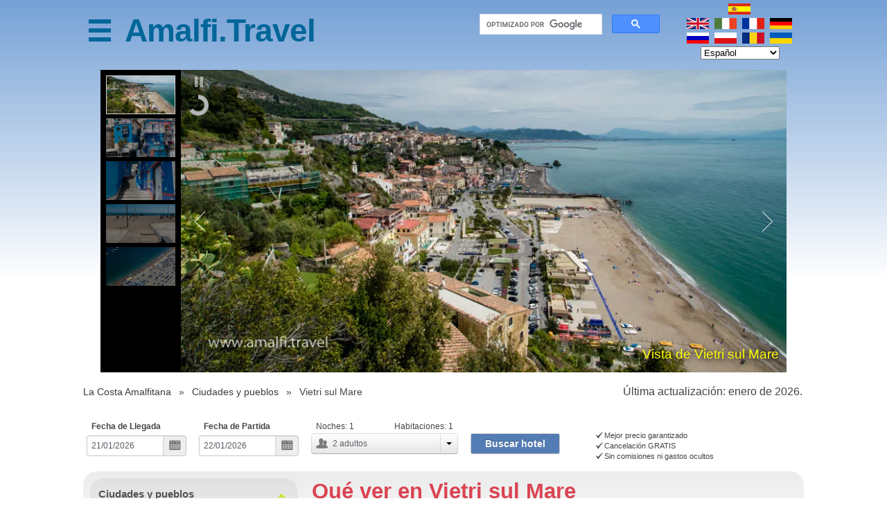

--- FILE ---
content_type: text/html; charset=UTF-8
request_url: https://www.amalfi.travel/es/que-ver-en-vietri
body_size: 10474
content:
<!DOCTYPE html>
<html lang="es">
<head>
<meta charset="UTF-8">
<title>Qué ver en Vietri sul Mare</title>
<meta name="description" content="Mapa de los principales destinos turísticos de Vietri sul Mare, con sus descripciones correspondientes (información de 2026). Principales destinos de interés y hoteles recomendados." />


<link rel="stylesheet" href="/scripts/style.css" type="text/css" media="all" />
<link rel="stylesheet" href="/scripts/print.css" type="text/css" media="print" />

<meta name="viewport" content="width=1040, maximum-scale=2" />

<link rel="canonical" href="https://www.amalfi.travel/es/que-ver-en-vietri" />

<link rel="alternate" hreflang="en" href="https://www.amalfi.travel/en/things-to-do-in-vietri" />
<link rel="alternate" hreflang="it" href="https://www.amalfi.travel/it/cosa-vedere-a-vietri-sul-mare" />
<link rel="alternate" hreflang="fr" href="https://www.amalfi.travel/fr/que-visiter-a-vietri-sul-mare" />
<link rel="alternate" hreflang="de" href="https://www.amalfi.travel/de/sehenswertes-in-vietri" />
<link rel="alternate" hreflang="es" href="https://www.amalfi.travel/es/que-ver-en-vietri" />
<link rel="alternate" hreflang="ru" href="https://www.amalfi.travel/ru/chto-posmotret-v-vietri" />
<link rel="alternate" hreflang="pl" href="https://www.amalfi.travel/pl/co-zwiedzic-w-vietri-sul-mare" />
<link rel="alternate" hreflang="ro" href="https://www.amalfi.travel/ro/ce-sa-vizitam-in-vietri" />
<link rel="alternate" hreflang="uk" href="https://www.amalfi.travel/uk/shcho-podyvytysia-v-vietri" />

<meta property="fb:app_id" content="414301912095388">
<meta property="fb:pages" content="141960992807267" />
<meta property="og:url" content="https://www.amalfi.travel/es/que-ver-en-vietri">
<meta property="og:type" content="article">
<meta property="og:title" content="Qué ver en Vietri sul Mare">
<meta property="og:description" content="Mapa de los principales destinos turísticos de Vietri sul Mare, con sus descripciones correspondientes (información de 2026). Principales destinos de interés y hoteles recomendados." />
<meta property="og:image" content="https://www.amalfi.travel/photos/vietri-1.webp">
<script type="application/ld+json">
{ "@context" : "https://schema.org",
 "@type" : "WebSite",
 "name" : "Amalfi.Travel",
 "url" : "https://www.amalfi.travel/es/"
}
</script>


<!-- Google tag (gtag.js) -->
<script async src="https://www.googletagmanager.com/gtag/js?id=G-DGH1F9DB7H"></script>
<script>
  window.dataLayer = window.dataLayer || [];
  function gtag(){dataLayer.push(arguments);}
  gtag('js', new Date());

  gtag('config', 'G-DGH1F9DB7H');
</script>





<script> 
var booking = {
env : {
b_simple_weekdays: ['lu','ma','mi','ju','vi','sa','do'],
b_simple_weekdays_for_js: ['lun','mar','mié','jue','vie','sáb','dom'],
b_long_weekdays: ['lunes','martes','miércoles','jueves','viernes','sábado','domingo']}
}
function addzero( value )
{
while( value.length<2 ) value = String("0") + value;
return value;
}

function checkDateOrder(frm, ci_day, ci_month_year, co_day, co_month_year) {
if (document.getElementById) {
var frm = document.getElementById(frm);
// create date object from checkin values
// set date to 12:00 to avoid problems with one
// date being wintertime and the other summertime
var my = frm[ci_month_year].value.split("-");
var ci = new Date (my[0], my[1]-1, frm[ci_day].value, 12, 0, 0, 0);

// create date object from checkout values
my = frm[co_month_year].value.split("-");
var co = new Date (my[0], my[1]-1, frm[co_day].value, 12, 0, 0, 0);

// if checkin date is at or after checkout date,
// add a day full of milliseconds, and set the
// selectbox values for checkout date to new value
if (ci >= co){
co.setTime(ci.getTime() + 1000 * 60 * 60 * 24);
frm[co_day].value = co.getDate();
var com = co.getMonth()+1;
frm[co_month_year].value = co.getFullYear() + "-" + com;
}
}
}
</script>









<link rel="apple-touch-icon" sizes="57x57" href="/favicons/apple-touch-icon-57x57.png">
<link rel="apple-touch-icon" sizes="60x60" href="/favicons/apple-touch-icon-60x60.png">
<link rel="apple-touch-icon" sizes="72x72" href="/favicons/apple-touch-icon-72x72.png">
<link rel="apple-touch-icon" sizes="76x76" href="/favicons/apple-touch-icon-76x76.png">
<link rel="apple-touch-icon" sizes="114x114" href="/favicons/apple-touch-icon-114x114.png">
<link rel="apple-touch-icon" sizes="120x120" href="/favicons/apple-touch-icon-120x120.png">
<link rel="apple-touch-icon" sizes="144x144" href="/favicons/apple-touch-icon-144x144.png">
<link rel="apple-touch-icon" sizes="152x152" href="/favicons/apple-touch-icon-152x152.png">
<link rel="apple-touch-icon" sizes="180x180" href="/favicons/apple-touch-icon-180x180.png">
<link rel="icon" type="image/png" href="/favicons/favicon-32x32.png" sizes="32x32">
<link rel="icon" type="image/png" href="/favicons/android-chrome-192x192.png" sizes="192x192">
<link rel="icon" type="image/png" href="/favicons/favicon-96x96.png" sizes="96x96">
<link rel="icon" type="image/png" href="/favicons/favicon-16x16.png" sizes="16x16">
<link rel="manifest" href="/favicons/manifest.json">
<link rel="mask-icon" sizes="any" href="/favicons/safari-pinned-tab.svg" color="#5bbad5">
<link rel="shortcut icon" href="/favicons/favicon.ico">
<meta name="msapplication-TileColor" content="#da532c">
<meta name="msapplication-TileImage" content="/favicons/mstile-144x144.png">
<meta name="msapplication-config" content="/favicons/browserconfig.xml">
<meta name="theme-color" content="#ffffff">




<script>
var myref = "";
var onMobDevice = 0;var desktopOnMobile = 0;
var cleanUrl=window.location.href;
cleanUrl=cleanUrl.replace("?ref=","");
cleanUrl=cleanUrl.replace("&ref=","");
window.history.replaceState("", document.title, cleanUrl);
</script>



</head>
<body>


<header>


<div class="logo">

<nav>
<div id="dl-menu" class="dl-menuwrapper">
<button id="mobileMenu" class="dl-trigger">Abrir Menú</button> <label for="mobileMenu" class="menu dl-trigger"></label>


<ul class="dl-menu">
<li><a href="/es/">Página principal</a>
</li>
<li><a class="menu1" href="/es/la-costa-amalfitana">Ciudades y pueblos</a>
<ul class="dl-submenu">
<li class="menu-rated top"><a href="/es/la-costa-amalfitana">La Costa Amalfitana</a></li>
<li class="menu-rated top"><a href="/es/que-ver-en-positano">Positano</a></li>
<li class="menu-rated top"><a href="/es/que-ver-en-amalfi">Amalfi</a></li>
<li><a href="/es/que-ver-en-atrani">Atrani</a></li>
<li><a href="/es/que-ver-en-minori-maiori">Minori y Maiori</a></li>
<li class="menu-rated"><a href="/es/que-ver-en-ravello">Ravello</a></li>
<li class="menu-rated"><a href="/es/que-ver-en-praiano-conca-dei-marini">Praiano y Conca dei Marini</a></li>
<li><a href="/es/que-ver-en-vietri" class="current">Vietri sul Mare</a></li>
</ul>
</li>

<li><a class="menu2" href="/es/como-pasar-vacaciones-en-amalfi">Organiza tu viaje</a>
<ul class="dl-submenu">
<li class="menu-rated"><a href="/es/como-pasar-vacaciones-en-amalfi">Cómo pasar las vacaciones en Amalfi</a></li>
<li class="menu-rated"><a href="/es/donde-alojarse">Dónde alojarse</a></li>
<li><a href="/es/cuando-reservar-hotel">Cuándo reservar el hotel</a></li>
<li><a href="/es/como-llegar-a-costa-amalfitana">Cómo llegar</a></li>
<li><a href="/es/como-desplazarse-por-costa-amalfitana-en-autobus">Cómo desplazarse</a>
	<ul class="dl-submenu">
	<li class="menu-rated"><a href="/es/como-desplazarse-por-costa-amalfitana-en-autobus">En autobús</a></li>
	<li><a href="/es/como-desplazarse-por-costa-amalfitana-en-transbordador">En transbordador</a></li>
	<li><a href="/es/como-desplazarse-por-costa-amalfitana-en-coche">En coche</a></li>
	</ul>
</li>
<li><a href="/es/cuando-visitar-costa-amalfitana">Cuándo visitar</a></li>
<li><a href="/es/mapa-de-costa-amalfitana">Mapa</a></li>
<li><a href="/es/preguntas-frecuentes">Preguntas frecuentes</a></li>
</ul>
</li>

<li><a class="menu3" href="/es/como-escoger-alojamiento-gastando-poco">Hoteles</a>
<ul class="dl-submenu">
<li class="menu-rated top"><a href="/es/como-escoger-alojamiento-gastando-poco">Cómo escoger alojamiento gastando poco</a></li>
<li><a href="/es/hoteles">Todos los alojamientos</a></li>
<li><a href="/es/hoteles-apartamentos">Apartamentos</a></li>
<li><a href="/es/hoteles-b-y-b">B&amp;B (Bed and breakfast)</a></li>
<li><a href="/es/hoteles-chalets">Chalets</a></li>
<li class="menu-rated top"><a href="/es/hoteles-romanticos">Hoteles románticos</a></li>
<li><a href="/es/hoteles-de-lujo">Hoteles de lujo</a></li>
<li class="menu-rated"><a href="/es/hoteles-baratos">Hoteles baratos</a></li>
</ul>
</li>

<li><a class="menu4" href="/es/visitar-costa-amalfitana-en-una-semana">Qué ver y qué hacer</a>
<ul class="dl-submenu">
<li class="menu-rated top"><a href="/es/visitar-costa-amalfitana-en-una-semana">Visita en una semana</a></li>
<li class="menu-rated top"><a href="/es/senderismo-y-trekking">Senderismo y trekking</a></li>
<li><a href="/es/playas-en-costa-amalfitana">Playas</a></li>
<li><a href="/es/cocina-local-y-restaurantes">Cocina local y restaurantes</a></li>
<li><a href="/es/excursiones-de-un-dia">Excursiones de un día</a>
	<ul class="dl-submenu">
	<li><a href="/es/excursiones-de-un-dia">Qué más visitar</a></li>
	<li class="menu-rated"><a href="/es/sorrento">Sorrento</a></li>
	<li class="menu-rated"><a href="/es/vesubio">Visita al cráter del Vesubio</a></li>
	<li class="menu-rated"><a href="/es/pompeya">Pompeya</a></li>
	<li class="menu-rated top"><a href="/es/capri-que-ver">Capri</a>
		<ul class="dl-submenu">
		<li><a href="/es/capri-que-ver">Qué ver</a></li>
		<li><a href="/es/capri-como-llegar">Cómo llegar</a></li>
		<li><a href="/es/capri-como-desplazarse">Cómo desplazarse</a></li>
		</ul>
	</li>
	</ul>
</li>
</ul>
</li>

</ul>


</div>
</nav>

<p><strong><a class="mainhov" href="/es/">Amalfi.Travel</a></strong></p>
</div>
<div class="head-right">
<div class="lang-flag lang-es" title="Español"></div>
<br>
<a href="/en/things-to-do-in-vietri"><div class="lang-flag lang-en" title="English"></div></a>
<a href="/it/cosa-vedere-a-vietri-sul-mare"><div class="lang-flag lang-it" title="Italiano"></div></a>
<a href="/fr/que-visiter-a-vietri-sul-mare"><div class="lang-flag lang-fr" title="Français"></div></a>
<a href="/de/sehenswertes-in-vietri"><div class="lang-flag lang-de" title="Deutsch"></div></a>
<a href="/ru/chto-posmotret-v-vietri"><div class="lang-flag lang-ru" title="Русский"></div></a>
<a href="/pl/co-zwiedzic-w-vietri-sul-mare"><div class="lang-flag lang-pl" title="Polski"></div></a>
<a href="/ro/ce-sa-vizitam-in-vietri"><div class="lang-flag lang-ro" title="Română"></div></a>
<a href="/uk/shcho-podyvytysia-v-vietri"><div class="lang-flag lang-uk" title="Українська"></div></a>

<FORM>
<SELECT ONCHANGE="location = this.options[this.selectedIndex].value;"><OPTION VALUE="/en/things-to-do-in-vietri">English<OPTION VALUE="/it/cosa-vedere-a-vietri-sul-mare">Italiano<OPTION VALUE="/de/sehenswertes-in-vietri">Deutsch<OPTION VALUE="/fr/que-visiter-a-vietri-sul-mare">Français<OPTION VALUE="/es/que-ver-en-vietri" selected="selected">Español<OPTION VALUE="/ru/chto-posmotret-v-vietri">Русский<OPTION VALUE="/pl/co-zwiedzic-w-vietri-sul-mare">Polski<OPTION VALUE="/ro/ce-sa-vizitam-in-vietri">Română<OPTION VALUE="/uk/shcho-podyvytysia-v-vietri">Українська
</SELECT></FORM></div>
<div class="search-top">


<script async src="https://cse.google.com/cse.js?cx=partner-pub-3416350366839921:9668231696">
</script>
<div class="gcse-searchbox-only"></div>


</div>
</header>

<div id="gallery" style="display:none;">
<img alt="Vista de Vietri sul Mare, Italia" src="/photos/vietri-1.webp" data-image="/photos/vietri-1.webp" data-description="Vista de Vietri sul Mare">
<img alt="Casas variopintas, Vietri sul Mare, Italia" src="/photos/vietri-colorful-house-1.webp" data-image="/photos/vietri-colorful-house-1.webp" data-description="Casas variopintas">
<img alt="Casas variopintas, Vietri sul Mare, Italia" src="/photos/vietri-colorful-house-2.webp" data-image="/photos/vietri-colorful-house-2.webp" data-description="Casas variopintas">
<img alt="Playa de Vietri sul Mare al comienzo de la primavera, Italia" src="/photos/vietri-beach-spring.webp" data-image="/photos/vietri-beach-spring.webp" data-description="Playa de Vietri sul Mare al comienzo de la primavera">
<img alt="Playa de Vietri, Italia" src="/photos/vietri-beach.webp" data-image="/photos/vietri-beach.webp" data-description="Playa de Vietri">
</div>


<div class="pre-main">
<div class="last-update">
<p>
Última actualización: enero de 2026.
</p>
</div>

<ol class="breadcrumbs" itemscope itemtype="https://schema.org/BreadcrumbList">
<li>
<a href="/es/">
<span>La Costa Amalfitana</span></a>
</li>

<li itemprop="itemListElement" itemscope itemtype="https://schema.org/ListItem">
<a itemprop="item" href="/es/la-costa-amalfitana">
<span itemprop="name">Ciudades y pueblos</span></a>
<meta itemprop="position" content="1" />
</li>
<li><span>Vietri sul Mare</span></li>
</ol></div>

<script>
if (typeof myref !== "undefined") {
    myref = "NEWTOP2" + myref;
}
</script>

<div id="booking-s-header" class="s-desktop">
<div class="eugin-booking eugin-booking-search eugin-booking-search-wide">
<div class="booking-search-wrap">
<div id="booking-search-form-search_eug">
<fieldset class="booking-search-fields">
<div class="booking-search-fields-wrap">
<div class="field field-date">
<span class="label">
<label for="booking-checkin-search_eug">Fecha de Llegada</label>
</span>
<span class="input">
<input readonly="readonly" type="text" id="booking-checkin-search_eug" class="eugin-calendar-input" autocomplete="off" value="21/01/2026">
</span>
</div>
<div class="field field-date">
<span class="label">
<label for="booking-checkout-search_eug">Fecha de Partida</label>
</span>
<span class="input">
<input readonly="readonly" type="text" id="booking-checkout-search_eug" class="eugin-calendar-input" autocomplete="off" value="21/01/2026">
</span>
</div>

<div id="eugin-booking-guests-search_eug" class="eugin-booking-dropdown-container">
<div class="field field-guests" id="booking-guests-detail-search_eug">

<span class="input" id="peopleCount">
<span id="eugin-booking-guests-adults-search_eug">
<span class="counter" id="numOfAdults">2</span>
<span class="AdultSingular">adulto</span>
<span class="AdultPlural">adultos</span>
<span id="CurrentLanguage">es</span>
<span id="SplitChar">/</span>
</span>

<span id="eugin-booking-guests-children-search_eug">
<span class="counter" id="numOfChildren">- 0</span>
<span class="ChildSingular">niño</span>
<span class="ChildPlural">niños</span>
</span>

<i class="ico-user"></i>
</span>
<span class="booking-search-rooms-no2 label" id="eugin-booking-nights-no-search_eug">
<span class="plural">Noches:</span>
<span class="counter">1</span>
</span>


<span class="booking-search-rooms-no" id="bookingRooms">
<span id="RoomAdd">Habitaciones:</span>
<span id="numOfRooms">1</span>
</span>

<b class="ico-toggle">
<span class="caret"></span>
</b>
</div>

<div class="counterOf hide">
<div class="adul">
<label for="selectNumOfAdults">Adultos</label>
<select id="selectNumOfAdults">
<option value="1">1</option><option selected="selected" value="2">2</option><option value="3">3</option><option value="4">4</option><option value="5">5</option><option value="6">6</option><option value="7">7</option><option value="8">8</option><option value="9">9</option><option value="10">10</option><option value="11">11</option><option value="12">12</option><option value="13">13</option><option value="14">14</option><option value="15">15</option><option value="16">16</option><option value="17">17</option><option value="18">18</option><option value="19">19</option><option value="20">20</option><option value="21">21</option><option value="22">22</option><option value="23">23</option><option value="24">24</option><option value="25">25</option><option value="26">26</option><option value="27">27</option><option value="28">28</option><option value="29">29</option><option value="30">30</option>
</select>
</div>

<div class="addss">
<label for="selectNumOfChildren">Niños</label>
<select id="selectNumOfChildren">
<option selected="selected" value="0">0</option><option value="1">1</option><option value="2">2</option><option value="3">3</option><option value="4">4</option><option value="5">5</option><option value="6">6</option><option value="7">7</option><option value="8">8</option><option value="9">9</option><option value="10">10</option>
</select>
</div>

<div class="addss_2">
<label for="selectNumOfRooms">Habts</label>
<select id="selectNumOfRooms">
<option selected="selected" value="1">1</option><option value="2">2</option><option value="3">3</option><option value="4">4</option><option value="5">5</option><option value="6">6</option><option value="7">7</option><option value="8">8</option><option value="9">9</option><option value="10">10</option><option value="11">11</option><option value="12">12</option><option value="13">13</option><option value="14">14</option><option value="15">15</option><option value="16">16</option><option value="17">17</option><option value="18">18</option><option value="19">19</option><option value="20">20</option><option value="21">21</option><option value="22">22</option><option value="23">23</option><option value="24">24</option><option value="25">25</option><option value="26">26</option><option value="27">27</option><option value="28">28</option><option value="29">29</option><option value="30">30</option>
</select>
</div>

<div class="chil hide Age addss_3">
<div class="child-full-info">
<span class="ChildSingular">Edad del niño</span>
<span class="ChildPlural">Edad de los niños</span>
</div>

<select class="input-age">
<option value="1">1</option><option value="2">2</option><option value="3">3</option><option value="4">4</option><option value="5">5</option><option value="6">6</option><option selected="selected" value="7">7</option><option value="8">8</option><option value="9">9</option><option value="10">10</option><option value="11">11</option><option value="12">12</option><option value="13">13</option><option value="14">14</option><option value="15">15</option><option value="16">16</option><option value="17">17</option>
</select>
</div>
</div>
</div>

<div class="booking-search-button">
<button id="findHotel" class="eugin-button eugin-button-bootstrap eugin-button-bootstrap-large eugin-button-bootstrap-alt">
<span class="eugin-button-in">Buscar hotel</span>
</button>
</div>

</div>



<div class="card-search-button">
<ul class='search-button-info'>
<li>Mejor precio garantizado</li>
<li>Cancelación GRATIS</li>
<li>Sin comisiones ni gastos ocultos</li>
</ul>
</div>

</fieldset>
</div>
</div>
</div>
</div>
<div class="main-wrapper">
<!-- content -->
<main><h1>Qué ver en Vietri sul Mare</h1>




<div class="float-left">
<div class="rekl-gugl 200x200 firstREK">
<div id="ezoic-pub-ad-placeholder-105">
<script async src="https://pagead2.googlesyndication.com/pagead/js/adsbygoogle.js"></script>
<!-- amalfipositano_200x200 -->
<ins class="adsbygoogle"
     style="display:inline-block;width:200px;height:200px"
     data-ad-client="ca-pub-3416350366839921"
     data-ad-slot="9389030092"></ins>
<script>
(adsbygoogle = window.adsbygoogle || []).push({});
</script>
</div>
</div></div>
<p>
<b>Vietri es la última ciudad de la Costa Amalfitana</b>, situada cerca de Salerno. Según nuestra opinión, merece la pena visitarla en último lugar, después de haber visitado el resto de lugares, si disponéis de tiempo. Cerca de la playa de Vietri hay un aparcamiento amplio. Pero, por desgracia, a menudo los turistas se quejan de la suciedad de la playa y de los precios elevados.
</p>



<section>
<div id="1" class="goo-list google_1">1</div>
<h2>Iglesia de San Juan Bautista</h2>
<p>
Esta iglesia renacentista, con su campanario decorado con cerámica y su cúpula recubierta de mayólica, se ha convertido en el símbolo de Vietri. La iglesia parroquial de San Juan Bautista se construyó en 1732.
</p>
</section>



<section>
<div id="2" class="goo-list google_2">2</div>
<h2>El museo de la cerámica</h2>
<p>
Este museo en Vietri sul Mare se encuentra en una preciosa aldea, rodeada por un parque. En el museo de la cerámica se encuentra una colección completa de objetos de cerámica, dividida en tres partes expositivas: objetos del periodo alemán, objetos de uso cotidiano y objetos religiosos.
</p>
</section>



<section>
<h2>Mapa de los principales lugares de Vietri sul Mare</h2>
<div class="map-wrapper">
<iframe src="https://www.google.com/maps/d/u/0/embed?mid=1QNsVFvEeBN1pcvi839CZI7IUxos" width="100%" height="430"></iframe>
</div>
</section>



<section>
<h2>Alojamientos famosos y románticos en Vietri sul Mare</h2>


<div class="hotels-part">


<div class="member col-3">
<a href="more-details?i=hotel/it/villa-maria-antonietta-vietri.html&amp;l=bottomHotels-Vietri" rel="nofollow" target="_blank"><img src="/photos/hotel-vietri-villa-maria-antonietta.webp" alt="Villa Maria Antonietta, Italia">
<div class="tag" title="Recomendado para vacaciones en pareja"><span class="tag-label tpink">Romántico</span></div>
<div class="tag t2" title="Si reserváis esta semana, ¡tendréis descuento!"><span class="tag-label tgreen">¡Descuento!</span></div>
</a>
<div class="ratings"><div class="rating-box2"><div class="rating" style="width:90%" title="Voto: 4.5/5"></div></div></div>

<h3>Villa Maria Antonietta</h3>
<p><b>Precio:</b> asequible.
<br><a href="more-details?i=hotel/it/villa-maria-antonietta-vietri.html&amp;l=bottomHotels-Vietri" target="_blank" rel="nofollow"><b>Más información</b></a>
</p>
</div>


<div class="member col-3">
<a href="more-details?i=hotel/it/residence-zelzar.html&amp;l=bottomHotels-Vietri2" rel="nofollow" target="_blank"><img src="/photos/hotel-vietri-residence-zelzar.webp" alt="Residence Zelzar, Italia">
<div class="tag" title="Recomendado para vacaciones en pareja"><span class="tag-label tpink">Romántico</span></div>
<div class="tag t2" title="El alojamiento más barato entre los recomendados"><span class="tag-label tblue">Barato</span></div>
</a>
<div class="ratings"><div class="rating-box2"><div class="rating" style="width:92%" title="Voto: 4.6/5"></div></div></div>

<h3>Residence Zelzar</h3>
<p><b>Precio:</b> <span class="green">bajo</span>.
<br><a href="more-details?i=hotel/it/residence-zelzar.html&amp;l=bottomHotels-Vietri2" target="_blank" rel="nofollow"><b>Más información</b></a>
</p>
</div>


<div class="member col-3">
<a href="more-details?i=hotel/it/la-valle-delle-najadi.html&amp;l=bottomHotels-Vietri3" rel="nofollow" target="_blank"><img src="/photos/hotel-vietri-la-valle-delle-najadi.webp" alt="La Valle Delle Najadi, Italia">
<div class="tag" title="El alojamiento más barato entre los recomendados"><span class="tag-label tblue">Barato</span></div>
</a>
<div class="ratings"><div class="rating-box2"><div class="rating" style="width:92%" title="Voto: 4.6/5"></div></div></div>

<h3>La Valle Delle Najadi</h3>
<p><b>Precio:</b> <span class="green">bajo</span>.
<br><a href="more-details?i=hotel/it/la-valle-delle-najadi.html&amp;l=bottomHotels-Vietri3" target="_blank" rel="nofollow"><b>Más información</b></a>
</p>
</div>

</div>


<p>
<b>Prestad atención a las siguientes ofertas, con el precio más bajo garantizado:</b>
<br><a href="more-details?i=budget/city/it/vietri-sul-mare.html&l=Vietri-sul-MareListBudget" target="_blank" rel="nofollow">Hoteles convenientes en Vietri sul Mare.</a>
<br><a href="more-details?i=romantic/city/it/vietri-sul-mare.html&l=Vietri-sul-MareListRomantic" target="_blank" rel="nofollow">Hoteles románticos en Vietri sul Mare.</a>
<br><a href="more-details?i=luxury/city/it/vietri-sul-mare.html&l=Vietri-sul-MareListLuxury" target="_blank" rel="nofollow">Hoteles de lujo en Vietri sul Mare.</a>
<br><a href="more-details?i=city/it/vietri-sul-mare.html&l=Vietri-sul-MareListFilter" target="_blank" rel="nofollow">Búsqueda personalizada de hoteles en Vietri sul Mare.</a>
</p>

</section>






<div class="bottom-hotels">
<div class="gyg-widget medium"> <div class="gyg-list">

<div class="gyg-item" style="height: 259px;"> <div class="gyg-picture-container"> <div class="gyg-picture" style="background-image:url(/images/hotel-amalfi.webp);"></div> </div><div class="gyg-text-container"><h3 class="gyg-title" tabindex="0">
<span class="gyg-title-text">Hotel en Amalfi</span></h3>
<div class="gyg-badge is-likely-to-sell-out">
<span class="gyg-badge-text">Se agota fácilmente</span> </div><div class="gyg-rating-price-table"> <div class="gyg-rating-price-column">
<p class="gyg-rating gyg-rating50">Valoracion de 5 estrellas sobre 5</p> <p class="gyg-review-count">8569 opiniones</p> </div> <div class="gyg-rating-price-column"> <span aria-hidden="false" style="display:block;height:1px;width:1px;overflow:hidden;">A partir de 39&nbsp;€</span> <span class="gyg-price" aria-hidden="true"> <span class="gyg-price-from">Desde</span>
<span class="gyg-price-min">49&nbsp;€</span> </span> </div> </div> </div>
<a href="more-details?i=searchresults.html?city=-110339&l=Bottom1" rel="nofollow" tabindex="0" target="_blank" class="gyg-link"><span class="gyg-link-text">Ver detalles</span></a> </div>


<div class="gyg-item" style="height: 259px;"> <div class="gyg-picture-container"> <div class="gyg-picture" style="background-image:url(/images/hotel-positano.webp);"></div> </div> <div class="gyg-text-container"> <h3 class="gyg-title" tabindex="0">
<span class="gyg-title-text">Hotel en Positano</span></h3>
<div class="gyg-badge is-bestseller">
<span class="gyg-badge-text">Superventas</span></div><div class="gyg-rating-price-table"> <div class="gyg-rating-price-column">
<p class="gyg-rating gyg-rating50">Valoracion de 5 estrellas sobre 5</p> <p class="gyg-review-count">10587 opiniones</p> </div> <div class="gyg-rating-price-column"> <span aria-hidden="false" style="display:block;height:1px;width:1px;overflow:hidden;">A partir de 110&nbsp;€</span> <span class="gyg-price" aria-hidden="true"> <span class="gyg-price-from">Desde</span>
<span class="gyg-price-min">69&nbsp;€</span> </span> </div> </div> </div>
<a href="more-details?i=searchresults.html?city=-125592&l=Bottom2" rel="nofollow" tabindex="0" target="_blank" class="gyg-link"><span class="gyg-link-text">Ver detalles</span></a> </div> 


<div class="gyg-item" style="height: 259px;"> <div class="gyg-picture-container"> <div class="gyg-picture" style="background-image:url(/images/hotel-budget.webp);"></div> </div> <div class="gyg-text-container"> <h3 class="gyg-title" tabindex="0">
<span class="gyg-title-text">Hoteles económicos</span></h3>
<div class="gyg-badge is-likely-to-sell-out">
<span class="gyg-badge-text">Se agota fácilmente</span></div><div class="gyg-rating-price-table"><div class="gyg-rating-price-column">
<p class="gyg-rating gyg-rating50">Valoracion de 5 estrellas sobre 5</p> <p class="gyg-review-count">12547 opiniones</p> </div> <div class="gyg-rating-price-column"> <span aria-hidden="false" style="display:block;height:1px;width:1px;overflow:hidden;">A partir de 179&nbsp;€</span> <span class="gyg-price" aria-hidden="true"> <span class="gyg-price-from">Desde</span>
<span class="gyg-price-min">29&nbsp;€</span> </span> </div> </div> </div>
<a href="more-details?i=searchresults.html?src=city|||src_elem=sb|||order=price|||region=1681&l=Bottom3&t=ads" rel="nofollow" tabindex="0" target="_blank" class="gyg-link"><span class="gyg-link-text">Ver detalles</span></a> </div>

</div></div>

<a href="more-details?i=searchresults.html?region=1681&l=BottomBtn&t=ads" rel="nofollow" target="_blank">
<button class="showMoreItems center">Mostrar más hoteles</button>
</a>

</div>

<div class="horisontal-ads">
<div class="rekl-gugl responsive-3">
<div id="ezoic-pub-ad-placeholder-114">
<script async src="https://pagead2.googlesyndication.com/pagead/js/adsbygoogle.js"></script>
<!-- amalfipositano_responsive -->
<ins class="adsbygoogle"
     style="display:block"
     data-ad-client="ca-pub-3416350366839921"
     data-ad-slot="6442236894"
     data-ad-format="auto"></ins>
<script>
(adsbygoogle = window.adsbygoogle || []).push({});
</script>
</div>
</div></div>
<!--googleoff: index-->
<div class="div-print-sign">
<p>Texto copiado de la <b>página web: www.amalfi.travel</b></p>
</div>
<!--googleon: index-->
</main>
<aside>

<nav>
<ul class="aside-navigation">
	<li class="aside-item drop"><a href="/es/la-costa-amalfitana" class="close current">Ciudades y pueblos</a>
		<ul class="dropdownMenu current">
			<li class="menu-rated top"><a href="/es/la-costa-amalfitana">La Costa Amalfitana</a></li>
			<li class="menu-rated top"><a href="/es/que-ver-en-positano">Positano</a></li>
			<li class="menu-rated top"><a href="/es/que-ver-en-amalfi">Amalfi</a></li>
			<li><a href="/es/que-ver-en-atrani">Atrani</a></li>
			<li><a href="/es/que-ver-en-minori-maiori">Minori y Maiori</a></li>
			<li class="menu-rated"><a href="/es/que-ver-en-ravello">Ravello</a></li>
			<li class="menu-rated"><a href="/es/que-ver-en-praiano-conca-dei-marini">Praiano y Conca dei Marini</a></li>
			<li><a href="/es/que-ver-en-vietri" class="current">Vietri sul Mare</a></li>
		</ul>
	</li>
	<li class="aside-item drop"><a href="/es/como-pasar-vacaciones-en-amalfi">Organiza tu viaje</a>
		<ul class="dropdownMenu drop">
			<li class="menu-rated"><a href="/es/como-pasar-vacaciones-en-amalfi">Cómo pasar las vacaciones en Amalfi</a></li>
			<li class="menu-rated"><a href="/es/donde-alojarse">Dónde alojarse</a></li>
			<li><a href="/es/cuando-reservar-hotel">Cuándo reservar el hotel</a></li>
			<li><a href="/es/como-llegar-a-costa-amalfitana">Cómo llegar</a>
				<ul class="hide">
					<li><a href="#from-italy"><span>Desde Italia</span></a></li>
					<li><a href="#air-roma"><span>En avión desde Roma</span></a></li>
					<li><a href="#air-naples"><span>En avión hasta Nápoles</span></a></li>
					<li><a href="#map"><span>Mapa</span></a></li>
				</ul>
			</li>
			<li><a href="/es/como-desplazarse-por-costa-amalfitana-en-autobus">Cómo desplazarse</a>
				<ul class="hide">
					<li class="menu-rated"><a href="/es/como-desplazarse-por-costa-amalfitana-en-autobus"><span>En autobús</span></a></li>
					<li><a href="/es/como-desplazarse-por-costa-amalfitana-en-transbordador"><span>En transbordador</span></a></li>
					<li><a href="/es/como-desplazarse-por-costa-amalfitana-en-coche"><span>En coche</span></a></li>
				</ul>
			</li>
			<li><a href="/es/cuando-visitar-costa-amalfitana">Cuándo visitar</a></li>
			<li><a href="/es/mapa-de-costa-amalfitana">Mapa</a></li>
			<li><a href="/es/preguntas-frecuentes">Preguntas frecuentes</a></li>
		</ul>
	</li>
	<li class="aside-item drop"><a href="/es/como-escoger-alojamiento-gastando-poco">Hoteles</a>
		<ul class="dropdownMenu drop">
			<li class="menu-rated top"><a href="/es/como-escoger-alojamiento-gastando-poco">Cómo escoger alojamiento gastando poco</a></li>
			<li><a target="_blank" rel="nofollow" href="/es/hoteles">Todos los alojamientos</a></li>
			<li><a target="_blank" rel="nofollow" href="/es/hoteles-apartamentos">Apartamentos</a></li>
			<li><a target="_blank" rel="nofollow" href="/es/hoteles-b-y-b">B&amp;B (Bed and breakfast)</a></li>
			<li><a target="_blank" rel="nofollow" href="/es/hoteles-chalets">Chalets</a></li>
			<li class="menu-rated top"><a target="_blank" rel="nofollow" href="/es/hoteles-romanticos">Hoteles románticos</a></li>
			<li><a target="_blank" rel="nofollow" href="/es/hoteles-de-lujo">Hoteles de lujo</a></li>
			<li class="menu-rated"><a target="_blank" rel="nofollow" href="/es/hoteles-baratos">Hoteles baratos</a></li>
		</ul>
	</li>
	<li class="aside-item drop"><a href="/es/visitar-costa-amalfitana-en-una-semana">Qué ver y qué hacer</a>
		<ul class="dropdownMenu drop">
			<li class="menu-rated top"><a href="/es/visitar-costa-amalfitana-en-una-semana">Visita en una semana</a></li>
			
			<li class="menu-rated top"><a href="/es/senderismo-y-trekking">Senderismo y trekking</a>
				<ul class="hide">
					<li class="menu-rated top"><a href="#sentiero-degli-dei"><span>Sendero de los Dioses</span></a></li>
					<li class="menu-rated"><a href="#ziro"><span>Torre dello Ziro</span></a></li>
					<li class="menu-rated top"><a href="#ferriere"><span>Vallone delle Ferriere</span></a></li>
				</ul>
			</li>
			
			<li><a href="/es/playas-en-costa-amalfitana">Playas</a></li>
			<li><a href="/es/cocina-local-y-restaurantes">Cocina local y restaurantes</a></li>	
			<li><a href="/es/excursiones-de-un-dia">Excursiones de un día</a>
				<ul class="current">
					<li><a href="/es/excursiones-de-un-dia"><span>Qué más visitar</span></a></li>
					<li class="menu-rated"><a href="/es/sorrento"><span>Sorrento</span></a></li>
					<li class="menu-rated"><a href="/es/vesubio"><span>Visita al cráter del Vesubio</span></a></li>
					<li class="menu-rated"><a href="/es/pompeya"><span>Pompeya</span></a></li>
					<li class="menu-rated top"><a href="/es/capri-que-ver"><span>Capri</span></a>
						<ul class="current">
							<li><a href="/es/capri-que-ver"><span>Qué ver</span></a></li>
							<li><a href="/es/capri-como-llegar"><span>Cómo llegar</span></a></li>
							<li><a href="/es/capri-como-desplazarse"><span>Cómo desplazarse</span></a></li>
						</ul>
					</li>
				</ul>
			</li>
			
		</ul>
	</li>
</ul>
</nav>



<!-- start copy sourcecode from here -->

<script>
var booking = {
env : {
b_simple_weekdays: ['lu','ma','mi','ju','vi','sa','do'],
b_simple_weekdays_for_js: ['lun','mar','mié','jue','vie','sáb','dom'],
b_long_weekdays: ['lunes','martes','miércoles','jueves','viernes','sábado','domingo']
}}
function addzero( value ){
while( value.length<2 ) value = String("0") + value;
return value;}

function checkDateOrder(frm, ci_day, ci_month_year, co_day, co_month_year) {
if (document.getElementById) {
var frm = document.getElementById(frm);

var my = frm[ci_month_year].value.split("-");
var ci = new Date (my[0], my[1]-1, frm[ci_day].value, 12, 0, 0, 0);

my = frm[co_month_year].value.split("-");
var co = new Date (my[0], my[1]-1, frm[co_day].value, 12, 0, 0, 0);

if (ci >= co){
co.setTime(ci.getTime() + 1000 * 60 * 60 * 24);
frm[co_day].value = co.getDate();
var com = co.getMonth()+1;
frm[co_month_year].value = co.getFullYear() + "-" + com;
}}}
</script>



<div id="searchBoxBooking" class="yellow">

<form id="frm" name="frm" action="https://www.booking.com/" method="get" target="_blank">
<script>document.forms["frm"].action += 'searchresults.html';</script>

<fieldset> 

<div id="destinationSearch"> 
<input type="hidden" name="aid" value="341392" /> 
<input type="hidden" name="error_url" value="https://www.booking.com/?aid=341392;" /> 
<input type="hidden" name="si" value="ai,co,ci,re,di" />
<input type="hidden" name="label" value="ATDNEWSearchBoxYes-" />
<input type="hidden" name="lang" value="es" /> 
<input type="hidden" name="ifl" value="1" /> 


<p>Buscar hoteles</p> 
<label for="destination">Destino</label> 
<input class="text" type="text" id="destination" name="ss" value="Amalfi Coast, Italia" />
<input type="hidden" name="dest_id" value="1681">
<input type="hidden" name="dest_type" value="region">
</div> 

<div id="inout"> 
<div id="homein"> 


<p class="classh3">Fecha de Llegada</p>

	<div class="rightWrapper">
<table>
	<tr>
		<td>
<select id="b_checkin_day" name="checkin_monthday" onchange="checkDateOrder('frm', 'b_checkin_day', 'b_checkin_month', 'b_checkout_day', 'b_checkout_month') ; tickCheckBox('b_availcheck');">

<option value="1">1</option><option value="2">2</option><option value="3">3</option><option value="4">4</option><option value="5">5</option><option value="6">6</option><option value="7">7</option><option value="8">8</option><option value="9">9</option><option value="10">10</option><option value="11">11</option><option value="12">12</option><option value="13">13</option><option value="14">14</option><option value="15">15</option><option value="16">16</option><option value="17">17</option><option value="18">18</option><option value="19">19</option><option value="20">20</option><option value="21">21</option><option value="22">22</option><option value="23">23</option><option value="24">24</option><option value="25">25</option><option value="26">26</option><option value="27">27</option><option value="28">28</option><option value="29">29</option><option value="30">30</option><option value="31">31</option>

</select>
		</td>
<td>
<select id="b_checkin_month" name="checkin_year_month" onchange="checkDateOrder('frm', 'b_checkin_day', 'b_checkin_month', 'b_checkout_day', 'b_checkout_month') ; tickCheckBox('b_availcheck');">
<script>
var monthArray=new Array('enero','febrero','marzo','abril','mayo','junio','julio','agosto','septiembre','octubre','noviembre','diciembre');
var today = new Date();
var month= today.getMonth();
var year = today.getFullYear()%100;
var fullYear=today.getFullYear();
year=new String(year);
year=addzero(year);
var countMonth=month;
for(var i=0;i<12;i++,countMonth++){
if(countMonth%12==0 && i>0){
countMonth=0;
year++;
year=new String(year);
year=addzero(year);
fullYear++;
}
document.writeln("<option value=\""+fullYear+"-"+(countMonth+1)+"\">"+monthArray[countMonth]+" '"+year);
}
</script>
</select>
	</td>
</tr>
	</table>
</div>



<a id="showCalendar" onclick="showCalendar(this, 'calendar', 'checkin', event);" class="calender inlineJsRequired" href="#calender">
<div class="calendar" title="Abre el calendario y selecciona una fecha">
<div class="btn-calendar"></div>
</div></a>
	<div class="clear"></div>
</div> 

<div id="homeout"> 



<p class="classh3">Fecha de Partida</p>


<div class="rightWrapper">
<table>
<tr>
<td class="wrapperTD">
<select id="b_checkout_day" name="checkout_monthday" onchange="tickCheckBox('b_availcheck');">
<option value="1">1</option> <option value="2">2</option><option value="3">3</option><option value="4">4</option><option value="5">5</option><option value="6">6</option><option value="7">7</option><option value="8">8</option><option value="9">9</option><option value="10">10</option><option value="11">11</option><option value="12">12</option><option value="13">13</option><option value="14">14</option><option value="15">15</option><option value="16">16</option><option value="17">17</option><option value="18">18</option><option value="19">19</option><option value="20">20</option><option value="21">21</option><option value="22">22</option><option value="23">23</option><option value="24">24</option><option value="25">25</option><option value="26">26</option><option value="27">27</option><option value="28">28</option><option value="29">29</option><option value="30">30</option><option value="31">31</option>
</select>
	</td>
	<td>
<select id="b_checkout_month" name="checkout_year_month" onchange="tickCheckBox('b_availcheck');">
<script>
var monthArray=new Array('enero','febrero','marzo','abril','mayo','junio','julio','agosto','septiembre','octubre','noviembre','diciembre');

var today = new Date();
var month= today.getMonth();
var year = today.getFullYear()%100;
var fullYear=today.getFullYear();
year=new String(year);
year=addzero(year);
var countMonth=month;
for(var i=0;i<12;i++,countMonth++){
if(countMonth%12==0 && i>0){
countMonth=0;
year++;
year=new String(year);
year=addzero(year);
fullYear++;
}
document.writeln("<option value=\""+fullYear+"-"+(countMonth+1)+"\">"+monthArray[countMonth]+" '"+year);
}

</script>

</select>
</td>
	</tr>
</table>
</div>



<a onclick="showCalendar(this, 'calendar', 'checkout', event);" class="calender inlineJsRequired" href="#calender">
<div class="calendar" title="Abre el calendario y selecciona una fecha">
<div class="btn-calendar"></div>
</div></a>



	<div class="clear"></div>
</div> 
<div class="avail"> 
<input id="availcheck" type="checkbox" name="idf" value="on" /> 
<label id="labfor" for="availcheck"> 
Todavia no he decidido las fechas</label> 
</div> 

</div> 

<div class="but">
<button type="submit">Buscar</button> 
</div>

<div class="hotels-benefits">
<a href="#"><div class="benefits-title"><p class="classh3">¿Por qué Reservar con nosotros?</p></div></a>
<div class="benefits-list">
<ul>
<li>¡Mejor Precio Garantizado!</li>
<li>Descuentos disponibles sólo online</li>
<li>Soporte 24/7 en Español</li>
</ul>
<div class="collab">Servicio ofrecido en colaboración con <span class="logo-booking"><a href="more-details?l=OpenBookingCom" target="_blank" rel="nofollow">Booking<span class="logo-com">.com</span></a></span></div>
</div>
</div>

</fieldset>

</form>



</div> 

<div id="calendar"></div>

<script>

var calendar = new Object();
var tr = new Object();
tr.nextMonth = "Mes siguiente";
tr.prevMonth = "Mes anterior";
tr.closeCalendar = "Cerrar calendario";
tr.pressCtlD = "Utiliza control-d o selecciona favoritos / agregar en tu navegador";
tr.pressCtlP = "Utiliza control-p o elige archivo / imprimir";
tr.url = "https://www.booking.com/index.es.html?aid=341392;tmpl=searchbox";
tr.title = "Booking.com: Bienvenido";
tr.icons = "https://q.bstatic.com/static/img";
var months = ['enero','febrero','marzo','abril','mayo','junio','julio','agosto','septiembre','octubre','noviembre','diciembre'];

var $t_hotels = 'Hoteles'.toLowerCase();
var $t_hotels_around = 'Hoteles cercanos'.toLowerCase().replace(/ /g, '&#160;');

var b_today = "hoy";
var day = "d&iacute;a";
var bookingcomvar1 = "d&iacute;a";

</script> 

<!-- end copy sourcecode until here --><div class="center">
</div>



<div class="bannerIdentifier"></div>
<div class="banner">
<div id="hotels-part">
<span>Ofertas promocionales:</span>

<div class="row">
<div class="col col-1">

<a href="more-details?i=hotel/it/caruso.html&l=LftH1" rel="nofollow" target="_blank"><img src="/photos/hotel-ravello-belmond-caruso.webp" alt="">
<div class="tag" title="Uno de los mejores hoteles según los turistas"><span class="tag-label torange">Top</span></div>
<div class="tag t2" title="Recomendado para vacaciones en pareja"><span class="tag-label tpink">Romántico</span></div>

</a>
</div>
<div class="col col-2">
	<a href="more-details?i=hotel/it/caruso.html&l=LftH2#tab-reviews" title="Opiniones" rel="nofollow" target="_blank">
	<div class="ratings3">
	  <div class="rating-box3">
		<div class="rating" style="height:94%"></div>
	  </div>
	</div>
	</a>
</div>
<div class="col col-3">
	<a href="more-details?i=hotel/it/caruso.html&l=LftH3" title="Tarifas" rel="nofollow" target="_blank">
	<div class="ratings3">
	  <div class="rating-box3 money">
		<div class="rating money" style="height:95%"></div>
	  </div>
	</div>
	</a>
</div>
</div>
<div class="desc"><b>Alojamiento en Ravello</b><br><a href="more-details?i=hotel/it/caruso.html&l=LftH4" rel="nofollow" target="_blank"><b>Lee más...</b></a>
</div>

<div class="row">
<div class="col col-1">

<a href="more-details?i=hotel/it/villa-fraulo.html&l=LftH1" rel="nofollow" target="_blank"><img src="/photos/hotel-ravello-villa-fraulo.webp" alt="">
<div class="tag" title="Recomendado para vacaciones en pareja"><span class="tag-label tpink">Romántico</span></div>

</a>
</div>
<div class="col col-2">
	<a href="more-details?i=hotel/it/villa-fraulo.html&l=LftH2#tab-reviews" title="Opiniones" rel="nofollow" target="_blank">
	<div class="ratings3">
	  <div class="rating-box3">
		<div class="rating" style="height:88%"></div>
	  </div>
	</div>
	</a>
</div>
<div class="col col-3">
	<a href="more-details?i=hotel/it/villa-fraulo.html&l=LftH3" title="Tarifas" rel="nofollow" target="_blank">
	<div class="ratings3">
	  <div class="rating-box3 money">
		<div class="rating money" style="height:93%"></div>
	  </div>
	</div>
	</a>
</div>
</div>
<div class="desc"><b>Hoteles de lujo en Ravello</b><br><a href="more-details?i=hotel/it/villa-fraulo.html&l=LftH4" rel="nofollow" target="_blank"><b>Lee más...</b></a>
</div>

<div class="row">
<div class="col col-1">

<a href="more-details?i=hotel/it/monastero-santa-rosa.html&l=LftH1DIS" rel="nofollow" target="_blank"><img src="/photos/hotel-conca-monastero-santa-rosa.webp" alt="">
<div class="tag"><span class="tag-label tgreen">¡Descuentos!</span></div><div class="tag t2" title="Uno de los mejores hoteles según los turistas"><span class="tag-label torange">Top</span></div>
<div class="tag t3" title="Recomendado para vacaciones en pareja"><span class="tag-label tpink">Romántico</span></div>

</a>
</div>
<div class="col col-2">
	<a href="more-details?i=hotel/it/monastero-santa-rosa.html&l=LftH2DIS#tab-reviews" title="Opiniones" rel="nofollow" target="_blank">
	<div class="ratings3">
	  <div class="rating-box3">
		<div class="rating" style="height:98%"></div>
	  </div>
	</div>
	</a>
</div>
<div class="col col-3">
	<a href="more-details?i=hotel/it/monastero-santa-rosa.html&l=LftH3DIS" title="Tarifas" rel="nofollow" target="_blank">
	<div class="ratings3">
	  <div class="rating-box3 money">
		<div class="rating money" style="height:65%"></div>
	  </div>
	</div>
	</a>
</div>
</div>
<div class="desc"><b>Alojamiento en Conca dei Marini</b><br><a href="more-details?i=hotel/it/monastero-santa-rosa.html&l=LftH4DIS" rel="nofollow" target="_blank"><b>Lee más...</b></a>
</div>

</div>
<div class="float-center">
<div class="rekl-gugl 300-250l">
<div id="ezoic-pub-ad-placeholder-112">
<script async src="https://pagead2.googlesyndication.com/pagead/js/adsbygoogle.js"></script>
<!-- amalfipositano_300x250 -->
<ins class="adsbygoogle"
     style="display:inline-block;width:300px;height:250px"
     data-ad-client="ca-pub-3416350366839921"
     data-ad-slot="3342496492"></ins>
<script>
(adsbygoogle = window.adsbygoogle || []).push({});
</script>
</div>
</div></div>
</div>


</aside>



</div>


<div class="ButtonsBackTop">
<a href="javascript:history.back()"><div class="arrow a-left">Atrás</div></a>&nbsp;&nbsp;&nbsp;|&nbsp;&nbsp;&nbsp;
<a href="#top" class="oldscroll"><div class="arrow a-top">Volver a</div></a>
</div>


<footer>




<ul>
<li>Todos los derechos reservados © 2015-2026</li>
<li><a href="/es/">Página principal</a></li><li><a href="/es/contacta-con-nosotros" rel="nofollow">Contacta con nosotros</a></li><li><a href="/es/politica-de-privacidad" rel="nofollow">Información sobre la privacidad</a></li></ul>
<p class="sx">
<b>Indica un error:</b> selecciona el texto y presiona Ctrl&nbsp;+&nbsp;Enter
<br>Nota: Ganamos comisión cuando utilizas la mayoría de nuestros enlaces para realizar una compra.
</p>
</footer>
<a class="scrollup" href="#" title="Volver arriba"><div class="button_up"></div></a>


<script src="https://ajax.googleapis.com/ajax/libs/jquery/1.12.4/jquery.min.js"></script>
<script src="/scripts/main.js"></script>
<script>initReportError( $ );</script>

<script src="/scripts/unitegallery.min.js"></script>

<script> 
jQuery(document).ready(function(){ 
jQuery("#gallery").unitegallery({
	
	gallery_images_preload_type:"visible",
	gallery_autoplay:true,
	gallery_play_interval: 8000,
	gallery_theme: "compact",
	theme_panel_position: "left",
	slider_enable_text_panel:true,
	strippanel_enable_handle:false,
	slider_enable_zoom_panel:false,
	slider_enable_fullscreen_button: false,
	
	//text layout, 3 lines
	slider_textpanel_enable_title:false,
	textpanel_enable_bg:false,
	slider_textpanel_padding_bottom:15,
	
	gallery_width:990,
	gallery_height:437,
	slider_control_zoom:false,
	slider_play_button_align_hor:"left",
	slider_play_button_align_vert:"top",
	slider_play_button_offset_hor:20,
	slider_progress_indicator_align_hor:"left",
	slider_progress_indicator_offset_hor:10,
	gallery_pause_on_mouseover:false,
	
	thumb_width:100,
	thumb_height:56,
});
});
</script>

<script>
var calendar_from = new euginCalendar({
inputId: "booking-checkin-search_eug",
lang: "es",
range: {
min: "today"
},
calendarPosition: "bottom",
fixed: 0,
connectCalendar: true
});

var calendar_to = new euginCalendar({
inputId: "booking-checkout-search_eug",
lang: "es",
range: {
min: "today"
},
calendarPosition: "bottom",
fixed: 0
});

new euginCalendarConnector({
from: calendar_from,
to: calendar_to,
maximumInterval: 61
});

new euginCalendarNightsCalculator({
from: calendar_from,
to: calendar_to,
nightsNo: "eugin-booking-nights-no-search_eug"
});
</script>



<script type='text/javascript' src='https://platform-api.sharethis.com/js/sharethis.js#property=683cb940eb2dda0012da57ee&product=sop' async='async'></script>
<!-- ShareThis BEGIN --><div class="sharethis-inline-share-buttons"></div><!-- ShareThis END -->

<script src="/scripts/jquery.dlmenu.js"></script>

<script>
$(function() {
	$('#dl-menu').dlmenu();
});
</script>



<div class="pre-load-images preload-1"></div>
<div class="pre-load-images preload-2"></div>
<div class="pre-load-images preload-3"></div>





<script src="/scripts/ads.js"></script>
<script>
var possRekl = ["336-280","300-250l","200x200","160-600","responsive-3"];//,"responsive"
function preLoad(i){
if (i<possRekl.length){
	if ($("." + possRekl[i]).length){
		var newSize=possRekl[i];
		//if (newSize=="729x90")
		//	newSize="777";
		$(".rekl-gugl." + possRekl[i]).load("/a_rekl_insert.php?load=" + newSize + "&block=1&lang=es");
		window.setTimeout('preLoad(' + (i+1) + ')', 500);
	}else
		preLoad(i+1);
}
}
function TestPubl(){
var MydateP = new Date();
if( window.canRunAds === undefined || jQuery('.firstREK').height() == 0){// || jQuery('.firstREK').height() == 0 ){
	Blochit=1;
	MydateP.setTime(MydateP.getTime()+3600000*24*5);
	document.cookie="Rekl=2;path=/;expires=" + MydateP.toGMTString();
	// load
	preLoad(0);
}
else{
	MydateP.setTime(MydateP.getTime()-10000);
	document.cookie="Rekl=;path=/;expires=" + MydateP.toGMTString();
}
}
jQuery(document).ready(function() {
window.setTimeout('TestPubl()', 3000); 
});
</script>


</body>
</html>

--- FILE ---
content_type: text/html; charset=utf-8
request_url: https://www.google.com/maps/d/embed?mid=1QNsVFvEeBN1pcvi839CZI7IUxos
body_size: 4860
content:
<!DOCTYPE html><html itemscope itemtype="http://schema.org/WebSite"><head><script nonce="EEwllVBlAJd7LRmwMozXhA">window['ppConfig'] = {productName: '06194a8f37177242d55a18e38c5a91c6', deleteIsEnforced:  false , sealIsEnforced:  false , heartbeatRate:  0.5 , periodicReportingRateMillis:  60000.0 , disableAllReporting:  false };(function(){'use strict';function k(a){var b=0;return function(){return b<a.length?{done:!1,value:a[b++]}:{done:!0}}}function l(a){var b=typeof Symbol!="undefined"&&Symbol.iterator&&a[Symbol.iterator];if(b)return b.call(a);if(typeof a.length=="number")return{next:k(a)};throw Error(String(a)+" is not an iterable or ArrayLike");}var m=typeof Object.defineProperties=="function"?Object.defineProperty:function(a,b,c){if(a==Array.prototype||a==Object.prototype)return a;a[b]=c.value;return a};
function n(a){a=["object"==typeof globalThis&&globalThis,a,"object"==typeof window&&window,"object"==typeof self&&self,"object"==typeof global&&global];for(var b=0;b<a.length;++b){var c=a[b];if(c&&c.Math==Math)return c}throw Error("Cannot find global object");}var p=n(this);function q(a,b){if(b)a:{var c=p;a=a.split(".");for(var d=0;d<a.length-1;d++){var e=a[d];if(!(e in c))break a;c=c[e]}a=a[a.length-1];d=c[a];b=b(d);b!=d&&b!=null&&m(c,a,{configurable:!0,writable:!0,value:b})}}
q("Object.is",function(a){return a?a:function(b,c){return b===c?b!==0||1/b===1/c:b!==b&&c!==c}});q("Array.prototype.includes",function(a){return a?a:function(b,c){var d=this;d instanceof String&&(d=String(d));var e=d.length;c=c||0;for(c<0&&(c=Math.max(c+e,0));c<e;c++){var f=d[c];if(f===b||Object.is(f,b))return!0}return!1}});
q("String.prototype.includes",function(a){return a?a:function(b,c){if(this==null)throw new TypeError("The 'this' value for String.prototype.includes must not be null or undefined");if(b instanceof RegExp)throw new TypeError("First argument to String.prototype.includes must not be a regular expression");return this.indexOf(b,c||0)!==-1}});function r(a,b,c){a("https://csp.withgoogle.com/csp/proto/"+encodeURIComponent(b),JSON.stringify(c))}function t(){var a;if((a=window.ppConfig)==null?0:a.disableAllReporting)return function(){};var b,c,d,e;return(e=(b=window)==null?void 0:(c=b.navigator)==null?void 0:(d=c.sendBeacon)==null?void 0:d.bind(navigator))!=null?e:u}function u(a,b){var c=new XMLHttpRequest;c.open("POST",a);c.send(b)}
function v(){var a=(w=Object.prototype)==null?void 0:w.__lookupGetter__("__proto__"),b=x,c=y;return function(){var d=a.call(this),e,f,g,h;r(c,b,{type:"ACCESS_GET",origin:(f=window.location.origin)!=null?f:"unknown",report:{className:(g=d==null?void 0:(e=d.constructor)==null?void 0:e.name)!=null?g:"unknown",stackTrace:(h=Error().stack)!=null?h:"unknown"}});return d}}
function z(){var a=(A=Object.prototype)==null?void 0:A.__lookupSetter__("__proto__"),b=x,c=y;return function(d){d=a.call(this,d);var e,f,g,h;r(c,b,{type:"ACCESS_SET",origin:(f=window.location.origin)!=null?f:"unknown",report:{className:(g=d==null?void 0:(e=d.constructor)==null?void 0:e.name)!=null?g:"unknown",stackTrace:(h=Error().stack)!=null?h:"unknown"}});return d}}function B(a,b){C(a.productName,b);setInterval(function(){C(a.productName,b)},a.periodicReportingRateMillis)}
var D="constructor __defineGetter__ __defineSetter__ hasOwnProperty __lookupGetter__ __lookupSetter__ isPrototypeOf propertyIsEnumerable toString valueOf __proto__ toLocaleString x_ngfn_x".split(" "),E=D.concat,F=navigator.userAgent.match(/Firefox\/([0-9]+)\./),G=(!F||F.length<2?0:Number(F[1])<75)?["toSource"]:[],H;if(G instanceof Array)H=G;else{for(var I=l(G),J,K=[];!(J=I.next()).done;)K.push(J.value);H=K}var L=E.call(D,H),M=[];
function C(a,b){for(var c=[],d=l(Object.getOwnPropertyNames(Object.prototype)),e=d.next();!e.done;e=d.next())e=e.value,L.includes(e)||M.includes(e)||c.push(e);e=Object.prototype;d=[];for(var f=0;f<c.length;f++){var g=c[f];d[f]={name:g,descriptor:Object.getOwnPropertyDescriptor(Object.prototype,g),type:typeof e[g]}}if(d.length!==0){c=l(d);for(e=c.next();!e.done;e=c.next())M.push(e.value.name);var h;r(b,a,{type:"SEAL",origin:(h=window.location.origin)!=null?h:"unknown",report:{blockers:d}})}};var N=Math.random(),O=t(),P=window.ppConfig;P&&(P.disableAllReporting||P.deleteIsEnforced&&P.sealIsEnforced||N<P.heartbeatRate&&r(O,P.productName,{origin:window.location.origin,type:"HEARTBEAT"}));var y=t(),Q=window.ppConfig;if(Q)if(Q.deleteIsEnforced)delete Object.prototype.__proto__;else if(!Q.disableAllReporting){var x=Q.productName;try{var w,A;Object.defineProperty(Object.prototype,"__proto__",{enumerable:!1,get:v(),set:z()})}catch(a){}}
(function(){var a=t(),b=window.ppConfig;b&&(b.sealIsEnforced?Object.seal(Object.prototype):b.disableAllReporting||(document.readyState!=="loading"?B(b,a):document.addEventListener("DOMContentLoaded",function(){B(b,a)})))})();}).call(this);
</script><title itemprop="name">Amalfi.travel: Vietri - Google My Maps</title><meta name="robots" content="noindex,nofollow"/><meta http-equiv="X-UA-Compatible" content="IE=edge,chrome=1"><meta name="viewport" content="initial-scale=1.0,minimum-scale=1.0,maximum-scale=1.0,user-scalable=0,width=device-width"/><meta name="description" itemprop="description" content="Read more at: https://www.amalfi.travel/en/things-to-do-in-vietri"/><meta itemprop="url" content="https://www.google.com/maps/d/viewer?mid=1QNsVFvEeBN1pcvi839CZI7IUxos"/><meta itemprop="image" content="https://www.google.com/maps/d/thumbnail?mid=1QNsVFvEeBN1pcvi839CZI7IUxos"/><meta property="og:type" content="website"/><meta property="og:title" content="Amalfi.travel: Vietri - Google My Maps"/><meta property="og:description" content="Read more at: https://www.amalfi.travel/en/things-to-do-in-vietri"/><meta property="og:url" content="https://www.google.com/maps/d/viewer?mid=1QNsVFvEeBN1pcvi839CZI7IUxos"/><meta property="og:image" content="https://www.google.com/maps/d/thumbnail?mid=1QNsVFvEeBN1pcvi839CZI7IUxos"/><meta property="og:site_name" content="Google My Maps"/><meta name="twitter:card" content="summary_large_image"/><meta name="twitter:title" content="Amalfi.travel: Vietri - Google My Maps"/><meta name="twitter:description" content="Read more at: https://www.amalfi.travel/en/things-to-do-in-vietri"/><meta name="twitter:image:src" content="https://www.google.com/maps/d/thumbnail?mid=1QNsVFvEeBN1pcvi839CZI7IUxos"/><link rel="stylesheet" id="gmeviewer-styles" href="https://www.gstatic.com/mapspro/_/ss/k=mapspro.gmeviewer.ZPef100W6CI.L.W.O/am=AAAE/d=0/rs=ABjfnFU-qGe8BTkBR_LzMLwzNczeEtSkkw" nonce="4o1jC9QM39IDaWi-rYkG3w"><link rel="stylesheet" href="https://fonts.googleapis.com/css?family=Roboto:300,400,500,700" nonce="4o1jC9QM39IDaWi-rYkG3w"><link rel="shortcut icon" href="//www.gstatic.com/mapspro/images/favicon-001.ico"><link rel="canonical" href="https://www.google.com/mymaps/viewer?mid=1QNsVFvEeBN1pcvi839CZI7IUxos&amp;hl=en_US"></head><body jscontroller="O1VPAb" jsaction="click:cOuCgd;"><div class="c4YZDc HzV7m-b7CEbf SfQLQb-dIxMhd-bN97Pc-b3rLgd"><div class="jQhVs-haAclf"><div class="jQhVs-uMX1Ee-My5Dr-purZT-uDEFge"><div class="jQhVs-uMX1Ee-My5Dr-purZT-uDEFge-bN97Pc"><div class="jQhVs-uMX1Ee-My5Dr-purZT-uDEFge-Bz112c"></div><div class="jQhVs-uMX1Ee-My5Dr-purZT-uDEFge-fmcmS-haAclf"><div class="jQhVs-uMX1Ee-My5Dr-purZT-uDEFge-fmcmS">Open full screen to view more</div></div></div></div></div><div class="i4ewOd-haAclf"><div class="i4ewOd-UzWXSb" id="map-canvas"></div></div><div class="X3SwIb-haAclf NBDE7b-oxvKad"><div class="X3SwIb-i8xkGf"></div></div><div class="Te60Vd-ZMv3u dIxMhd-bN97Pc-b3rLgd"><div class="dIxMhd-bN97Pc-Tswv1b-Bz112c"></div><div class="dIxMhd-bN97Pc-b3rLgd-fmcmS">This map was created by a user. <a href="//support.google.com/mymaps/answer/3024454?hl=en&amp;amp;ref_topic=3188329" target="_blank">Learn how to create your own.</a></div><div class="dIxMhd-bN97Pc-b3rLgd-TvD9Pc" title="Close"></div></div><script nonce="EEwllVBlAJd7LRmwMozXhA">
  function _DumpException(e) {
    if (window.console) {
      window.console.error(e.stack);
    }
  }
  var _pageData = "[[1,null,null,null,null,null,null,null,null,null,\"at\",\"\",\"\",1768994164454,\"\",\"en_US\",false,[],\"https://www.google.com/maps/d/viewer?mid\\u003d1QNsVFvEeBN1pcvi839CZI7IUxos\",\"https://www.google.com/maps/d/embed?mid\\u003d1QNsVFvEeBN1pcvi839CZI7IUxos\\u0026ehbc\\u003d2E312F\",\"https://www.google.com/maps/d/edit?mid\\u003d1QNsVFvEeBN1pcvi839CZI7IUxos\",\"https://www.google.com/maps/d/thumbnail?mid\\u003d1QNsVFvEeBN1pcvi839CZI7IUxos\",null,null,true,\"https://www.google.com/maps/d/print?mid\\u003d1QNsVFvEeBN1pcvi839CZI7IUxos\",\"https://www.google.com/maps/d/pdf?mid\\u003d1QNsVFvEeBN1pcvi839CZI7IUxos\",\"https://www.google.com/maps/d/viewer?mid\\u003d1QNsVFvEeBN1pcvi839CZI7IUxos\",null,false,\"/maps/d\",\"maps/sharing\",\"//www.google.com/intl/en_US/help/terms_maps.html\",true,\"https://docs.google.com/picker\",null,false,null,[[[\"//www.gstatic.com/mapspro/images/google-my-maps-logo-regular-001.png\",143,25],[\"//www.gstatic.com/mapspro/images/google-my-maps-logo-regular-2x-001.png\",286,50]],[[\"//www.gstatic.com/mapspro/images/google-my-maps-logo-small-001.png\",113,20],[\"//www.gstatic.com/mapspro/images/google-my-maps-logo-small-2x-001.png\",226,40]]],1,\"https://www.gstatic.com/mapspro/_/js/k\\u003dmapspro.gmeviewer.en_US.knJKv4m5-eY.O/am\\u003dAAAE/d\\u003d0/rs\\u003dABjfnFWJ7eYXBrZ1WlLyBY6MwF9-imcrgg/m\\u003dgmeviewer_base\",null,null,true,null,\"US\",null,null,null,null,null,null,true],[\"mf.map\",\"1QNsVFvEeBN1pcvi839CZI7IUxos\",\"Amalfi.travel: Vietri\",null,[14.717965074533595,40.671612076192226,14.727781959528102,40.66809257321473],[14.718900899999998,40.6706348,14.7283651,40.6672973],[[null,\"zhJ_pzBRPGN8.kjror8-9NGUc\",\"Vietri\",\"\",[[[\"[data-uri]\\u003d\\u003d\"],null,1,1,[[null,[40.6706348,14.7283651]],\"0\",null,\"zhJ_pzBRPGN8.kjror8-9NGUc\",[40.6706348,14.7283651],[0,0],\"KJROR8-9NGUC0DDB5BC94F134CFB\"],[[\"Church S. Giovanni\"]]],[[\"[data-uri]\"],null,1,1,[[null,[40.6703886,14.718900899999998]],\"0\",null,\"zhJ_pzBRPGN8.kjror8-9NGUc\",[40.6703886,14.718900899999998],[0,0],\"KJROR8-9NGUC0DDB5F688A0F27EB\"],[[\"The provincial museum of ceramics\"]]],[[\"https://mt.googleapis.com/vt/icon/name\\u003dicons/onion/1453-trans-parking.png\"],null,1,1,[[null,[40.6672973,14.722814300000001]],\"0\",null,\"zhJ_pzBRPGN8.kjror8-9NGUc\",[40.6672973,14.722814300000001],[0,0],\"KJROR8-9NGUC0DDB60604031356D\"],[[\"Parking\"]]]],null,null,true,null,null,null,null,[[\"zhJ_pzBRPGN8.kjror8-9NGUc\",1,null,null,null,\"https://www.google.com/maps/d/kml?mid\\u003d1QNsVFvEeBN1pcvi839CZI7IUxos\\u0026resourcekey\\u0026lid\\u003dzhJ_pzBRPGN8.kjror8-9NGUc\",null,null,null,null,null,2,null,[[[\"KJROR8-9NGUC0DDB5BC94F134CFB\",[[[40.6706348,14.7283651]]],null,null,0,[[\"name\",[\"Church S. Giovanni\"],1]],null,0],[\"KJROR8-9NGUC0DDB5F688A0F27EB\",[[[40.6703886,14.718900899999998]]],null,null,1,[[\"name\",[\"The provincial museum of ceramics\"],1]],null,1],[\"KJROR8-9NGUC0DDB60604031356D\",[[[40.6672973,14.722814300000001]]],null,null,2,[[\"name\",[\"Parking\"],1]],null,2]],[[[\"[data-uri]\\u003d\\u003d\",null,1],[[\"000000\",1],1200],[[\"000000\",1],[\"000000\",1],1200]],[[\"[data-uri]\",null,1],[[\"000000\",1],1200],[[\"000000\",1],[\"000000\",1],1200]],[[\"https://mt.googleapis.com/vt/icon/name\\u003dicons/onion/1453-trans-parking.png\"],[[\"DB4436\",1],1200],[[\"DB4436\",1],[\"DB4436\",1],1200]]]]]],null,null,null,null,null,1]],[2],null,null,\"mapspro_in_drive\",\"1QNsVFvEeBN1pcvi839CZI7IUxos\",\"https://drive.google.com/abuse?id\\u003d1QNsVFvEeBN1pcvi839CZI7IUxos\",true,false,false,\"Read more at: https://www.amalfi.travel/en/things-to-do-in-vietri\",2,false,\"https://www.google.com/maps/d/kml?mid\\u003d1QNsVFvEeBN1pcvi839CZI7IUxos\\u0026resourcekey\",40862,true,true,\"Read more at: https://www.amalfi.travel/en/things-to-do-in-vietri\",true,\"\",true,null,[null,null,[1457131322,313151000],[1456263314,63000000]],false,\"https://support.google.com/legal/troubleshooter/1114905#ts\\u003d9723198%2C1115689\"]]";</script><script type="text/javascript" src="//maps.googleapis.com/maps/api/js?v=3.61&client=google-maps-pro&language=en_US&region=US&libraries=places,visualization,geometry,search" nonce="EEwllVBlAJd7LRmwMozXhA"></script><script id="base-js" src="https://www.gstatic.com/mapspro/_/js/k=mapspro.gmeviewer.en_US.knJKv4m5-eY.O/am=AAAE/d=0/rs=ABjfnFWJ7eYXBrZ1WlLyBY6MwF9-imcrgg/m=gmeviewer_base" nonce="EEwllVBlAJd7LRmwMozXhA"></script><script nonce="EEwllVBlAJd7LRmwMozXhA">_startApp();</script></div></body></html>

--- FILE ---
content_type: text/html; charset=utf-8
request_url: https://www.google.com/recaptcha/api2/aframe
body_size: 74
content:
<!DOCTYPE HTML><html><head><meta http-equiv="content-type" content="text/html; charset=UTF-8"></head><body><script nonce="7qfU6NZCT9nv_oC8R4S-Gg">/** Anti-fraud and anti-abuse applications only. See google.com/recaptcha */ try{var clients={'sodar':'https://pagead2.googlesyndication.com/pagead/sodar?'};window.addEventListener("message",function(a){try{if(a.source===window.parent){var b=JSON.parse(a.data);var c=clients[b['id']];if(c){var d=document.createElement('img');d.src=c+b['params']+'&rc='+(localStorage.getItem("rc::a")?sessionStorage.getItem("rc::b"):"");window.document.body.appendChild(d);sessionStorage.setItem("rc::e",parseInt(sessionStorage.getItem("rc::e")||0)+1);localStorage.setItem("rc::h",'1768994168929');}}}catch(b){}});window.parent.postMessage("_grecaptcha_ready", "*");}catch(b){}</script></body></html>

--- FILE ---
content_type: text/css
request_url: https://www.amalfi.travel/scripts/style.css
body_size: 16979
content:
#hotels-part div,.noclear{clear:none}a,footer ul li a,h2 a,main a:hover{text-decoration:none}.main-wrapper,a,abbr,acronym,address,applet,article,aside,audio,b,big,blockquote,body,canvas,caption,center,cite,code,command,datalist,dd,del,details,dfn,div,dl,dt,em,embed,fieldset,figcaption,figure,font,footer,form,h1,h2,h3,h4,h5,h6,header,hgroup,html,i,iframe,img,ins,kbd,keygen,label,legend,li,meter,nav,object,ol,output,p,pre,progress,q,s,samp,small,source,span,strike,strong,sub,sup,table,tbody,tdvideo,tfoot,th,thead,tr,tt,u,ul,var{background:0 0;font-size:100%;margin:0;padding:0;border:0;outline:0;vertical-align:top}h2,p{margin-bottom:5px}ol,ul{list-style:none}blockquote,q{quotes:none}table,table td{padding:0;border:none;border-collapse:collapse}embed,img{vertical-align:top}.main-wrapper,article,aside,audio,canvas,command,datalist,details,embed,figcaption,figure,footer,header,hgroup,keygen,main,meter,nav,output,progress,source,video{display:block}.main-wrapper,header{display:inline-block}body{margin:0 auto;width:1040px;background:rgba(118,161,214,1);background:-moz-linear-gradient(top,rgba(118,161,214,1) 0,rgba(255,255,255,1) 56%,rgba(255,255,255,1) 100%);background:-webkit-gradient(left top,left bottom,color-stop(0,rgba(118,161,214,1)),color-stop(56%,rgba(255,255,255,1)),color-stop(100%,rgba(255,255,255,1)));background:-webkit-linear-gradient(top,rgba(118,161,214,1) 0,rgba(255,255,255,1) 56%,rgba(255,255,255,1) 100%);background:-o-linear-gradient(top,rgba(118,161,214,1) 0,rgba(255,255,255,1) 56%,rgba(255,255,255,1) 100%);background:-ms-linear-gradient(top,rgba(118,161,214,1) 0,rgba(255,255,255,1) 56%,rgba(255,255,255,1) 100%);background:linear-gradient(to bottom,rgba(118,161,214,1) 0,rgba(255,255,255,1) 56%,rgba(255,255,255,1) 100%);background-repeat:no-repeat;font-family:Arial,Helvetica,sans-serif;font-size:1em;line-height:1em;color:#444}@-ms-viewport{width:device-width}@-o-viewport{width:device-width}@viewport{width:device-width}html{min-width:1020px}body,html{height:100%}table{width:100%;border:0}a.mainhov:hover{color:#72C9F8;background-color:inherit}.logo{float:left;width:55%}.logo p,.logo-mobile{font-size:20px;line-height:1.2em;font-weight:400;padding:32px 0 0 55px;color:#fff;letter-spacing:-1px}.logo a{color:#069}.google_1,.google_2,.google_3,.google_4,.google_5,.google_6,.google_7,.google_8,.google_9{font-weight:700;color:#000}.logo strong{font-size:46px;position:absolute;left:60px;z-index:70}.eugin-booking-dropdown-container,aside nav,h2 strong,header{position:relative}.search-top{width:25%;overflow:hidden;padding:20px 0 0 0;}header{text-align:center;width:100%;margin-bottom:15px}.main-wrapper{padding:10px;border-radius:20px;background:url(/images/main-box-tail.gif) left top repeat-x #fff}aside{width:300px;float:left;margin-right:10px}main{float:right;width:700px;padding:0 0 0 10px}footer{color:#535353;padding:10px;background-color:#2d2d2d}aside nav{padding:12px;border-radius:20px;background:url(/images/box1-tail.gif) left top repeat-x #F3F3F3;margin-bottom:20px}ul.aside-navigation{width:275px;padding:0}.aside-navigation li{list-style:none}.aside-navigation a{display:block;min-height:26px;background-image:url(/images/bg-aside-nav.png);background-repeat:repeat-x;background-position:left bottom;font:15px/22px "lucida grande","lucisa sans unicode",arial,sans-serif;padding:0;color:#1897C5}h1,h2 strong{line-height:1.2em}.aside-navigation .aside-item a.current,.aside-navigation .aside-item a.current:active,.aside-navigation .aside-item a.current:hover,.aside-navigation .drop>a.close,.aside-navigation .drop>a.close:active,.aside-navigation .drop>a.close:hover,.aside-navigation .drop>a:active,.aside-navigation .drop>a:hover,h1,h2,h3,h4{font-weight:700}footer ul,p{line-height:1.5em}.aside-navigation a.current,.aside-navigation a:active,.aside-navigation a:hover{color:#535353;text-decoration:none}h2,h3,main h1{color:#DA4453}.aside-navigation li li a{font-size:14px;padding:0 5px 0 35px}.aside-navigation li li a.current:active,.aside-navigation li li a.current:hover,.aside-navigation li li a.current:link,.aside-navigation li li a.current:visited,.aside-navigation li li a:active,.aside-navigation li li a:hover{background-image:url(/images/bg-aside-nav-current.png)!important}.aside-navigation li li a.current:active,.aside-navigation li li a.current:hover,.aside-navigation li li a.current:link,.aside-navigation li li a.current:visited,.aside-navigation li li a:active,.aside-navigation li li a:hover,.aside-navigation li li a:link,.aside-navigation li li a:visited{background-repeat:repeat-x!important;background-position:left bottom!important}.aside-navigation li li li a{padding-left:65px}.aside-navigation li li li li a{padding-left:85px}.aside-navigation li:last-child ul{padding-bottom:0}.aside-navigation li.aside-item a{padding-right:13px}.aside-navigation li.aside-item li a{padding-right:5px}.aside-navigation .aside-item a:hover{background-image:url(/images/bg-aside-nav.png);background-repeat:repeat-x;background-position:left bottom}.aside-navigation .drop a,.aside-navigation .drop a:active,.aside-navigation .drop a:hover{background-image:url(/images/bg-aside-nav-open.png);background-repeat:no-repeat;background-position:right bottom}.aside-navigation .aside-item a.close,.aside-navigation .aside-item a.close:active,.aside-navigation .aside-item a.close:hover{background-image:url(/images/bg-aside-nav-close.png);font-weight:700}.wrapper{width:100%;display:table}a img{opacity:1;border:0}a:hover img{opacity:.75}a{color:#12b7f4}a:hover,main a{text-decoration:underline}h2{font-size:1.5em;line-height:1em;padding:3px 0;display:block}h2:not(.popular-place){max-width:100%}#searchboxInc,.city-map,.clearFix:after,.eugin-booking-content:after{clear:both}h2 strong{font-size:48px;letter-spacing:-2px}h1{font-size:1.917em;letter-spacing:-1px}main h1{letter-spacing:0;margin-bottom:10px}p{text-align:justify;padding-right:2px}p:last-child{margin-bottom:0}h3{text-align:left;font-size:115%;margin:20px 0 8px}ul h3{margin:0 0 8px}h4{font-size:105%;margin-top:10px;color:#0035ff}aside .indent{margin-bottom:20px}ul li{line-height:22px;font-size:15px}footer ul{padding:8px 0 5px;text-align:center}footer ul li{display:inline;margin-right:12px;font-size:100%}footer ul li:before{content:"/"}footer ul li:first-child:before{content:""}footer ul li:first-child{color:#fff}footer ul li a{color:#b9b9b9;margin-left:15px}footer ul li a.active,footer ul li a:hover{color:#fff;text-decoration:underline}footer ul li:last-child{background:0 0;padding:0;margin:0}*{margin:0}.eugin-booking address,.eugin-booking blockquote,.eugin-booking dd,.eugin-booking dl,.eugin-booking dt,.eugin-booking fieldset,.eugin-booking h1,.eugin-booking h2,.eugin-booking h3,.eugin-booking h4,.eugin-booking h5,.eugin-booking h6,.eugin-booking img,.eugin-booking li,.eugin-booking p,.eugin-booking ul{outline:0;padding:0;margin:0}.eugin-booking :focus{outline:0}.eugin-booking input,.eugin-booking select{vertical-align:middle}.eugin-booking .eugin-button{margin-right:3px}.eugin-booking-content:after,.eugin-booking-content:before{display:table;content:""}.eugin-booking-cart ul.eugin-booking-date li.checkin{display:block;margin-bottom:5px}.eugin-booking-dropdown-container .eugin-booking-dropdown-panel{display:inline-block;position:absolute;top:30px;right:0;z-index:500;min-width:250px;width:auto;max-width:500px;background-color:#fff;padding:0;border-width:1px;border-style:solid;border-color:#ccc;border-color:rgba(0,0,0,.2);-moz-box-shadow:0 0 5px rgba(0,0,0,.2);-webkit-box-shadow:0 0 5px rgba(0,0,0,.2);box-shadow:0 0 5px rgba(0,0,0,.2);margin-top:5px}.eugin-booking-dropdown-container .eugin-booking-dropdown-panel:before{content:"";display:block;position:absolute;background-image:url(/images/dropdown-pointer.png);background-repeat:no-repeat;background-position:-47px 0;top:-16px;right:16px;width:25px;height:16px}.eugin-booking-dropdown-container #eugin-booking-dropdown-search{width:300px;padding-top:10px}.eugin-booking-dropdown-container #eugin-booking-dropdown-search h2.eugin-booking-title{display:block;margin-bottom:15px}.eugin-booking-dropdown-container #eugin-booking-dropdown-search .eugin-booking-dropdown-panel-inner{padding:10px}.eugin-booking .privacy-tip span.booking-tip,.eugin-booking .privacy-tip span.privacy{display:table-cell;vertical-align:middle}.eugin-calendar:before{display:block;position:absolute;background-image:url(/images/pointer.png);background-repeat:no-repeat;content:""}.eugin-booking .privacy-tip span.privacy{padding-right:5px}div.eugin-booking{color:#454545;font:10px "lucida grande","lucida sans",verdana,"trebuchet ms",sans-serif;text-align:left}.eugin-booking-form-fields div.field ::-moz-focus-inner{padding:0;border:0}.eugin-booking-form-fields .field-children span.label,.eugin-booking-form-fields .field-date span.label,.eugin-booking-form-fields .field-room span.label,.eugin-booking-form-fields .field-rooms span.label,.eugin-booking-form-fields input.eugin-calendar-input,.eugin-booking-form-fields input.text,.eugin-booking-form-fields label,.eugin-booking-form-fields select,.eugin-booking-form-fields textarea{color:#454545;font-family:helvetica,arial,sans-serif}.eugin-calendar:before{background-position:-47px 0;top:-16px;left:10px;width:25px;height:16px}.eugin-calendar.sc-right:before{background-position:0 -47px;left:-16px;width:16px;height:25px;top:0}.eugin-booking-form-fields .field-children span.label,.eugin-booking-form-fields .field-date span.label,.eugin-booking-form-fields .field-room span.label,.eugin-booking-form-fields .field-rooms span.label,.eugin-booking-form-fields label{display:inline-block;font-size:12px;padding-top:3px}.eugin-booking-form-fields input.eugin-calendar-input,.eugin-booking-form-fields input.text,.eugin-booking-form-fields select,.eugin-booking-form-fields textarea{font-size:12px;margin-left:1px;padding:2px}.eugin-booking-form-fields input.eugin-calendar-input,.eugin-booking-form-fields input.text,.eugin-booking-form-fields textarea{outline:0;background-color:#fff;padding:3px;border:1px solid #ccc;-moz-border-radius:3px;-webkit-border-radius:3px;-o-border-radius:3px;border-radius:3px;-moz-box-shadow:0 1px #eee;-webkit-box-shadow:0 1px #eee;box-shadow:0 1px #eee;overflow-x:hidden;overflow-y:auto;white-space:pre-wrap;word-wrap:break-word}.eugin-booking-form-fields .field-date{position:relative}.eugin-booking-form-fields .field-date input.eugin-calendar-input{display:block;width:110px;background:url(/images/ico-calendar.png) right center no-repeat #fff;padding-right:36px}.eugin-booking-form-fields .warning input.text,.eugin-booking-form-fields .warning select,.eugin-booking-form-fields .warning textarea{background:#ffc}.eugin-booking-form-fields .field-date fieldset.select-date span{float:left;margin-right:5px}.eugin-booking-form-fields .field-date fieldset.select-date select{margin-right:5px}.eugin-booking-form-fields .field-date button.calendar{float:left;margin-top:1px}.eugin-booking-search{overflow:visible;color:#545454;font:normal normal 10px/1em "helvetica neue",helvetica,arial,sans-serif}.eugin-booking-search b,.eugin-booking-search dd,.eugin-booking-search dl,.eugin-booking-search dt,.eugin-booking-search em,.eugin-booking-search fieldset,.eugin-booking-search form,.eugin-booking-search i,.eugin-booking-search label a,.eugin-booking-search legend,.eugin-booking-search li,.eugin-booking-search ol,.eugin-booking-search p,.eugin-booking-search small,.eugin-booking-search span,.eugin-booking-search strong,.eugin-booking-search ul{outline:0;background:0 0;font-size:100%;vertical-align:baseline;padding:0;border:0;margin:0}.eugin-booking-search fieldset.booking-search-fields{padding:0;border:0;margin:0}.eugin-booking-search .booking-search-fields-wrap{display:inline-block}.eugin-booking-search .field span.label{display:block;margin-bottom:7px}.eugin-booking-search .field input,.eugin-booking-search .field label{color:#444;font-size:12px}.eugin-booking-search .field label{font-weight:700;margin-left:7px}.eugin-booking-search .field input.eugin-calendar-input{display:inline-block;width:170px;height:20px;background:url(/images/ico-calendar.png) right center no-repeat #fff;color:#595b63;font-size:14px;line-height:20px;padding:4px 36px 4px 6px;border:1px solid #ccc;vertical-align:middle;-moz-border-radius:4px;-webkit-border-radius:4px;border-radius:4px;-webkit-box-shadow:0 0 2px rgba(0,0,0,.1),inset 0 1px 1px rgba(0,0,0,.075);-moz-box-shadow:0 0 2px rgba(0,0,0,.1),inset 0 1px 1px rgba(0,0,0,.075);box-shadow:0 0 2px rgba(0,0,0,.1),inset 0 1px 1px rgba(0,0,0,.075);-webkit-transition:.2s;-moz-transition:.2s;-ms-transition:.2s;-o-transition:.2s;transition:.2s}.eugin-booking-search .field input.eugin-calendar-input:hover{border-color:#666;border-color:rgba(0,0,0,.3)}.eugin-booking-search .field input.eugin-calendar-input:focus{outline:0;outline:dotted thin;border-color:#666;border-color:rgba(0,0,0,.3);-webkit-box-shadow:inset 0 1px 1px rgba(0,0,0,.075),0 0 8px rgba(0,0,0,.2);-moz-box-shadow:inset 0 1px 1px rgba(0,0,0,.075),0 0 8px rgba(0,0,0,.2);box-shadow:inset 0 1px 1px rgba(0,0,0,.075),0 0 8px rgba(0,0,0,.2)}.eugin-booking-search .field.field-guests .input:focus,.eugin-booking-search .field.field-guests b.ico-toggle:focus{outline-offset:-2px}.eugin-booking-search .field.field-date{display:inline-block;position:relative;margin-right:15px}.booking-search-button{display:block}.booking-search-rooms-no2{position:absolute;top:0;left:7px;color:#999;cursor:default}.booking-search-rooms-no2 span{font-size:12px;color:#444}.eugin-booking-search .field.field-guests{display:inline-block}.eugin-booking-search .field.field-guests .booking-search-rooms-no{position:absolute;top:0;right:7px;color:#999;cursor:default}.eugin-booking-search .field.field-guests .booking-search-rooms-no span{font-size:12px;color:#444}.eugin-booking-search .field.field-guests .input,.eugin-booking-search .field.field-guests b.ico-toggle{filter:progid:dximagetransform.microsoft.gradient(startColorstr='#ffffffff', endColorstr='#ffe6e6e6', GradientType=0);font-size:14px;line-height:20px;text-shadow:0 1px 1px rgba(255,255,255,.75);vertical-align:middle;position:relative;cursor:pointer}.eugin-booking-search .field.field-guests .input{display:inline-block;height:20px;background-color:#f5f5f5;background-image:-moz-linear-gradient(top,#fff,#e6e6e6);background-image:-webkit-gradient(linear,0 0,0 100%,from(#fff),to(#e6e6e6));background-image:-webkit-linear-gradient(top,#fff,#e6e6e6);background-image:-o-linear-gradient(top,#fff,#e6e6e6);background-image:linear-gradient(to bottom,#fff,#e6e6e6);background-repeat:repeat-x;filter:progid:dximagetransform.microsoft.gradient(enabled=false);color:#595b63;padding:4px 6px 4px 30px;border:1px solid #ccc;border-color:#e6e6e6 #e6e6e6 #bfbfbf;border-color:rgba(0,0,0,.1) rgba(0,0,0,.1) rgba(0,0,0,.25);border-bottom-color:#b3b3b3;-webkit-box-shadow:inset 0 1px 0 rgba(255,255,255,.2),0 1px 2px rgba(0,0,0,.05);-moz-box-shadow:inset 0 1px 0 rgba(255,255,255,.2),0 1px 2px rgba(0,0,0,.05);box-shadow:inset 0 1px 0 rgba(255,255,255,.2),0 1px 2px rgba(0,0,0,.05);width:150px;-moz-border-radius:4px 0 0 4px;-webkit-border-radius:4px 0 0 4px;border-radius:4px 0 0 4px}.eugin-booking-search .field.field-guests .input:active,.eugin-booking-search .field.field-guests .input:focus,.eugin-booking-search .field.field-guests .input:hover{background-color:#e6e6e6}.eugin-booking-search .field.field-guests .input:focus,.eugin-booking-search .field.field-guests .input:hover{color:#333;background-position:0 -15px;-webkit-transition:background-position .1s linear;-moz-transition:background-position .1s linear;-ms-transition:background-position .1s linear;-o-transition:background-position .1s linear;transition:background-position .1s linear}.eugin-booking-search .field.field-guests .input:active{-webkit-box-shadow:inset 0 2px 4px rgba(0,0,0,.15),0 1px 2px rgba(0,0,0,.05);-moz-box-shadow:inset 0 2px 4px rgba(0,0,0,.15),0 1px 2px rgba(0,0,0,.05);box-shadow:inset 0 2px 4px rgba(0,0,0,.15),0 1px 2px rgba(0,0,0,.05)}.eugin-booking-search .field.field-guests .input i.ico-user{position:absolute;top:0;left:6px;width:18px;height:28px;background:url(/images/ico-guests.png) center center no-repeat}.eugin-booking-search .field.field-guests b.ico-toggle{display:inline-block;height:20px;background-color:#f5f5f5;background-image:-moz-linear-gradient(top,#fff,#e6e6e6);background-image:-webkit-gradient(linear,0 0,0 100%,from(#fff),to(#e6e6e6));background-image:-webkit-linear-gradient(top,#fff,#e6e6e6);background-image:-o-linear-gradient(top,#fff,#e6e6e6);background-image:linear-gradient(to bottom,#fff,#e6e6e6);background-repeat:repeat-x;filter:progid:dximagetransform.microsoft.gradient(enabled=false);color:#595b63;padding:4px 8px;border:1px solid #ccc;border-color:#e6e6e6 #e6e6e6 #bfbfbf;border-color:rgba(0,0,0,.1) rgba(0,0,0,.1) rgba(0,0,0,.25);border-bottom-color:#b3b3b3;-moz-border-radius:0 4px 4px 0;-webkit-border-radius:0 4px 4px 0;border-radius:0 4px 4px 0;-webkit-box-shadow:inset 1px 0 0 rgba(255,255,255,.125),inset 0 1px 0 rgba(255,255,255,.2),0 1px 2px rgba(0,0,0,.05);-moz-box-shadow:inset 1px 0 0 rgba(255,255,255,.125),inset 0 1px 0 rgba(255,255,255,.2),0 1px 2px rgba(0,0,0,.05);box-shadow:inset 1px 0 0 rgba(255,255,255,.125),inset 0 1px 0 rgba(255,255,255,.2),0 1px 2px rgba(0,0,0,.05);margin-left:-5px}.eugin-booking-search .field.field-guests b.ico-toggle:active,.eugin-booking-search .field.field-guests b.ico-toggle:focus,.eugin-booking-search .field.field-guests b.ico-toggle:hover{background-color:#e6e6e6;z-index:2}.eugin-booking-search .field.field-guests b.ico-toggle:focus,.eugin-booking-search .field.field-guests b.ico-toggle:hover{color:#333;background-position:0 -15px;-webkit-transition:background-position .1s linear;-moz-transition:background-position .1s linear;-ms-transition:background-position .1s linear;-o-transition:background-position .1s linear;transition:background-position .1s linear}.eugin-booking-search .field.field-guests b.ico-toggle:active{-webkit-box-shadow:inset 0 2px 4px rgba(0,0,0,.15),0 1px 2px rgba(0,0,0,.05);-moz-box-shadow:inset 0 2px 4px rgba(0,0,0,.15),0 1px 2px rgba(0,0,0,.05);box-shadow:inset 0 2px 4px rgba(0,0,0,.15),0 1px 2px rgba(0,0,0,.05);outline:0}.eugin-booking-search .field.field-guests b.ico-toggle span.caret{content:"";display:inline-block;width:0;height:0;vertical-align:top;border-top:4px solid #000;border-right:4px solid transparent;border-left:4px solid transparent;margin-top:8px;margin-left:0}.eugin-booking-search .booking-search-button{display:inline-block}.eugin-booking-search .eugin-booking-dropdown-container{display:inline-block;position:relative;margin-right:15px}.eugin-booking-search .eugin-booking-dropdown-container .eugin-booking-dropdown-button{-webkit-touch-callout:none;-webkit-user-select:none;-khtml-user-select:none;-moz-user-select:none;-ms-user-select:none;user-select:none}.eugin-booking-search.eugin-booking-search-narrow .booking-search-button,.eugin-booking-search.eugin-booking-search-narrow .booking-search-fields-wrap,.eugin-booking-search.eugin-booking-search-narrow .eugin-booking-dropdown-container,.eugin-booking-search.eugin-booking-search-narrow .field.field-date{display:block;margin:0 0 20px}.eugin-calendar{display:inline-block;position:relative;z-index:99999;min-width:200px;width:auto;max-width:300px;background-color:#fff;color:#333;padding:0;border-width:1px;border-style:solid;border-color:#ccc;border-color:rgba(0,0,0,.2);-webkit-box-shadow:0 0 5px rgba(0,0,0,.2);-moz-box-shadow:0 0 5px rgba(0,0,0,.2);box-shadow:0 0 5px rgba(0,0,0,.2);margin-top:5px}.eugin-calendar table{width:100%;padding:0;border:0;border-collapse:collapse}.eugin-calendar td,.eugin-calendar th{width:30px;height:30px;font:12px/30px "Helvetica Neue",Helvetica,Arial,sans-serif;text-align:center;margin:0}.eugin-calendar td a,.eugin-calendar th a{color:#333;text-decoration:none}.eugin-calendar td a:hover,.eugin-calendar th a:hover{text-decoration:none}.eugin-calendar thead th{font-weight:700;text-align:center;text-transform:uppercase}.eugin-calendar thead .sc-nav{position:relative;height:30px;border-bottom:1px solid #c7c8c8}.eugin-calendar thead .sc-next,.eugin-calendar thead .sc-prev{position:absolute;top:0}.eugin-calendar thead .sc-prev{left:3px}.eugin-calendar thead .sc-next{right:3px}.eugin-calendar thead .sc-next-month,.eugin-calendar thead .sc-next-year,.eugin-calendar thead .sc-prev-month,.eugin-calendar thead .sc-prev-year{display:inline-block;width:22px;height:22px;overflow:hidden;background-repeat:no-repeat;background-position:center center;margin-top:5px}.eugin-calendar thead .sc-next-month:hover,.eugin-calendar thead .sc-next-year:hover,.eugin-calendar thead .sc-prev-month:hover,.eugin-calendar thead .sc-prev-year:hover{background-color:#eee}.eugin-calendar thead .sc-next-month span,.eugin-calendar thead .sc-next-year span,.eugin-calendar thead .sc-prev-month span,.eugin-calendar thead .sc-prev-year span{display:none}.eugin-calendar thead .sc-prev-month,.eugin-calendar thead .sc-prev-year{margin-right:0}.eugin-calendar thead .sc-next-month,.eugin-calendar thead .sc-next-year{margin-left:0}.eugin-calendar thead .sc-prev-year{background-image:url(/images/ico-prev-year.png)}.eugin-calendar thead .sc-next-year{background-image:url(/images/ico-next-year.png)}.eugin-calendar thead .sc-prev-month{background-image:url(/images/ico-prev-month.png)}.eugin-calendar thead .sc-next-month{background-image:url(/images/ico-next-month.png)}.eugin-calendar thead .sc-week-day{background:#eee;font-weight:400;border-top:1px solid #fff}.eugin-calendar tbody td{width:30px;height:30px;padding:0;border:1px solid #ececec}.eugin-calendar tbody td.sc-day:hover{background:#eee;cursor:pointer}.eugin-calendar tbody td.sc-current{background:#999;color:#fff;text-shadow:0 -1px 0 rgba(0,0,0,.25);-webkit-box-shadow:inset 0 0 10px rgba(0,0,0,.4);-moz-box-shadow:inset 0 0 10px rgba(0,0,0,.4);box-shadow:inset 0 0 10px rgba(0,0,0,.4)}.eugin-calendar tbody td.sc-current:active,.eugin-calendar tbody td.sc-current:hover{background:#999;color:#fff}.eugin-calendar tbody td.sc-disabled{color:#ccc}.eugin-calendar tbody td.sc-disabled:hover{background:#fff;cursor:default}input.eugin-calendar-error{color:#b00;border-color:#b00}a.eugin-button-bootstrap,button.eugin-button-bootstrap{display:inline-block;margin-bottom:0;font-family:'helvetica neue',helvetica,arial,sans-serif;line-height:20px;text-align:center;text-decoration:none;vertical-align:middle;cursor:pointer;color:#333;background-color:#f5f5f5;background-image:-moz-linear-gradient(top,#fff,#e6e6e6);background-image:-webkit-gradient(linear,0 0,0 100%,from(#fff),to(#e6e6e6));background-image:-webkit-linear-gradient(top,#fff,#e6e6e6);background-image:-o-linear-gradient(top,#fff,#e6e6e6);background-image:linear-gradient(to bottom,#fff,#e6e6e6);background-repeat:repeat-x;filter:progid:DXImageTransform.Microsoft.gradient(enabled=false);padding:0;border:1px solid #ccc;border-bottom-color:#b3b3b3;-webkit-box-shadow:inset 0 1px 0 rgba(255,255,255,.2),0 1px 2px rgba(0,0,0,.05);-moz-box-shadow:inset 0 1px 0 rgba(255,255,255,.2),0 1px 2px rgba(0,0,0,.05);box-shadow:inset 0 1px 0 rgba(255,255,255,.2),0 1px 2px rgba(0,0,0,.05)}a.eugin-button-bootstrap:active,a.eugin-button-bootstrap:focus,a.eugin-button-bootstrap:hover,a.eugin-button-bootstrap[disabled],button.eugin-button-bootstrap:active,button.eugin-button-bootstrap:focus,button.eugin-button-bootstrap:hover,button.eugin-button-bootstrap[disabled]{color:#333;background-color:#e6e6e6}a.eugin-button-bootstrap:active,button.eugin-button-bootstrap:active{background-color:#ccc\9}a.eugin-button-bootstrap span.eugin-button-in,button.eugin-button-bootstrap span.eugin-button-in{display:inline-block;background:0 0;padding:0;border:0;margin:0}a.eugin-button-bootstrap:focus,a.eugin-button-bootstrap:hover,button.eugin-button-bootstrap:focus,button.eugin-button-bootstrap:hover{color:#333;text-decoration:none;background-position:0 -15px;-webkit-transition:background-position .1s linear;-moz-transition:background-position .1s linear;-o-transition:background-position .1s linear;transition:background-position .1s linear}a.eugin-button-bootstrap:focus,button.eugin-button-bootstrap:focus{outline:#333 dotted thin;outline:-webkit-focus-ring-color auto 5px;outline-offset:-2px}a.eugin-button-bootstrap:active,button.eugin-button-bootstrap:active{background-image:none;outline:0;-webkit-box-shadow:inset 0 2px 4px rgba(0,0,0,.15),0 1px 2px rgba(0,0,0,.05);-moz-box-shadow:inset 0 2px 4px rgba(0,0,0,.15),0 1px 2px rgba(0,0,0,.05);box-shadow:inset 0 2px 4px rgba(0,0,0,.15),0 1px 2px rgba(0,0,0,.05)}a.eugin-button-bootstrap[disabled],button.eugin-button-bootstrap[disabled]{cursor:default;background-image:none;opacity:.65;filter:alpha(opacity=65);-webkit-box-shadow:none;-moz-box-shadow:none;box-shadow:none}a.eugin-button-bootstrap.eugin-button-bootstrap-large,button.eugin-button-bootstrap.eugin-button-bootstrap-large{font-size:14px;-webkit-border-radius:4px;-moz-border-radius:4px;border-radius:4px}a.eugin-button-bootstrap.eugin-button-bootstrap-large span.eugin-button-in,button.eugin-button-bootstrap.eugin-button-bootstrap-large span.eugin-button-in{padding:4px 12px}a.eugin-button-bootstrap.eugin-button-bootstrap-alt,button.eugin-button-bootstrap.eugin-button-bootstrap-alt{color:#fff;text-shadow:0 -1px 0 rgba(0,0,0,.25)}a.eugin-button-bootstrap.eugin-button-bootstrap-alt:active,a.eugin-button-bootstrap.eugin-button-bootstrap-alt:focus,a.eugin-button-bootstrap.eugin-button-bootstrap-alt:hover,a.eugin-button-bootstrap.eugin-button-bootstrap-alt[disabled],button.eugin-button-bootstrap.eugin-button-bootstrap-alt:active,button.eugin-button-bootstrap.eugin-button-bootstrap-alt:focus,button.eugin-button-bootstrap.eugin-button-bootstrap-alt:hover,button.eugin-button-bootstrap.eugin-button-bootstrap-alt[disabled]{color:#fff;background-color:#04c}a.eugin-button-bootstrap.eugin-button-bootstrap-alt:active,button.eugin-button-bootstrap.eugin-button-bootstrap-alt:active{background-color:#039\9}button.eugin-button-bootstrap::-moz-focus-inner{padding:0;border:0}.ug-item-wrapper img,.ug-slider-wrapper,.ug-thumb-wrapper.ug-thumb-generated,.ug-thumb-wrapper.ug-tile img.ug-thumb-image{-webkit-user-select:none;-moz-user-select:none;-ms-user-select:none}.ug-gallery-wrapper,.ug-gallery-wrapper *{transition:all;-o-transition:all;-webkit-transition:all;-moz-transition:all;-ms-transition:all;max-width:none}.ug-gallery-wrapper{overflow:hidden;position:relative;font-family:Arial,Helvetica,sans-serif}.ug-error-message{text-align:center;padding-top:30px;font-size:20px;color:#F30D0D}.ug-gallery-wrapper .ug-canvas-pie{position:absolute;z-index:4}.ug-gallery-wrapper .ug-progress-bar{position:absolute;overflow:hidden;z-index:4}.ug-gallery-wrapper .ug-progress-bar-inner{xposition:absolute}.ug-gallery-wrapper.ug-fullscreen{height:100%!important;width:100%!important;max-width:none!important;max-height:none!important}.ug-gallery-wrapper.ug-fake-fullscreen{position:fixed!important;height:auto!important;width:auto!important;max-width:none!important;max-height:none!important;margin:0!important;padding:0!important;top:0!important;left:0!important;bottom:0!important;right:0!important;z-index:999999!important}.ug-body-fullscreen{overflow:hidden!important;height:100%!important;width:100%!important;margin:0!important;padding:0!important}.ug-gallery-wrapper .ug-preloader-trans{display:block;width:32px;height:32px;background-image:url(/images/gallery/loader_skype_trans.gif);background-repeat:no-repeat}.ug-gallery-wrapper .ug-slider-wrapper{position:absolute;overflow:hidden;z-index:1;background-color:#000}.ug-slider-wrapper .ug-slider-controls{position:absolute;top:0;left:0;z-index:3}.ug-slider-wrapper .ug-slide-wrapper{position:absolute}.ug-slider-wrapper .ug-slider-inner{position:absolute;z-index:0}.ug-slider-wrapper .ug-item-wrapper{position:absolute;overflow:hidden}.ug-item-wrapper img,.ug-slider-wrapper{max-width:none!important;box-sizing:border-box}.ug-slider-wrapper .ug-slider-preloader{position:absolute;z-index:1;border:2px solid #fff;border-radius:6px;background-color:#fff;background-position:center center;background-repeat:no-repeat}.ug-slider-preloader.ug-loader1{width:30px;height:30px;background-image:url(/images/gallery/loader-white1.gif)}.ug-slider-preloader.ug-loader1.ug-loader-black{background-image:url(/images/gallery/loader-black1.gif)}.ug-slider-preloader.ug-loader2{width:32px;height:32px;background-image:url(/images/gallery/loader-white2.gif)}.ug-slider-preloader.ug-loader2.ug-loader-black{background-image:url(/images/gallery/loader-black2.gif)}.ug-slider-preloader.ug-loader3{width:38px;height:38px;background-image:url(/images/gallery/loader-white3.gif)}.ug-slider-preloader.ug-loader3.ug-loader-black{background-image:url(/images/gallery/loader-black3.gif)}.ug-slider-preloader.ug-loader4{width:32px;height:32px;background-image:url(/images/gallery/loader-white4.gif);background-color:#fff}.ug-slider-preloader.ug-loader4.ug-loader-black{background-image:url(/images/gallery/loader-black4.gif)}.ug-slider-preloader.ug-loader5{width:60px;height:8px;background-image:url(/images/gallery/loader-white5.gif);background-color:#fff;border:none;border-radius:0}.ug-slider-preloader.ug-loader5.ug-loader-black{background-image:url(/images/gallery/loader-black5.gif);border:2px solid #000}.ug-slider-preloader.ug-loader6{width:32px;height:32px;background-image:url(/images/gallery/loader-white6.gif)}.ug-slider-preloader.ug-loader6.ug-loader-black{background-image:url(/images/gallery/loader-black6.gif)}.ug-slider-preloader.ug-loader7{width:32px;height:10px;background-image:url(/images/gallery/loader-white7.gif);border-width:3px;border-radius:3px}.ug-slider-preloader.ug-loader7.ug-loader-black{background-image:url(/images/gallery/loader-black7.gif)}.ug-slider-preloader.ug-loader-black{border-color:#000;background-color:#000}.ug-slider-preloader.ug-loader-nobg{background-color:transparent}.ug-slider-wrapper .ug-button-videoplay{position:absolute;z-index:2;cursor:pointer}.ug-slider-wrapper .ug-button-videoplay.ug-type-square{width:86px;height:66px;background-image:url(/images/gallery/play-button-square.png);background-position:0 -66px}.ug-slider-wrapper .ug-button-videoplay.ug-type-square.ug-button-hover{background-position:0 0}.ug-slider-wrapper .ug-button-videoplay.ug-type-round{width:76px;height:76px;background-image:url(/images/gallery/play-button-round.png);opacity:.9;filter:alpha(opacity=90);transition:all .3s ease 0s}.ug-gallery-wrapper .ug-videoplayer,.ug-videoplayer .ug-videoplayer-wrapper{background-repeat:no-repeat;background-color:#000;background-image:url(/images/gallery/loader-black1.gif);background-position:center center}.ug-slider-wrapper .ug-button-videoplay.ug-type-round.ug-button-hover{opacity:1;filter:alpha(opacity=100);transition:all .3s ease 0s}.ug-gallery-wrapper .ug-videoplayer{position:absolute;z-index:100;box-sizing:border-box;-moz-box-sizing:border-box}.ug-videoplayer .ug-videoplayer-wrapper{width:100%;height:100%}.ug-videoplayer .ug-videoplayer-button-close{position:absolute;height:64px;width:64px;background-image:url(/images/gallery/button-close.png);cursor:pointer;z-index:1000}.ug-videoplayer .ug-videoplayer-button-close:hover{background-position:0 -64px}.ug-gallery-wrapper .ug-thumbs-grid,.ug-gallery-wrapper .ug-thumbs-strip{position:absolute;overflow:hidden;-webkit-user-select:none;-moz-user-select:none;-ms-user-select:none;xbackground-color:green;z-index:10}.ug-thumbs-strip.ug-dragging{xcursor:-webkit-grab;xcursor:-moz-grab}.ug-gallery-wrapper .ug-thumbs-grid-inner,.ug-gallery-wrapper .ug-thumbs-strip-inner{position:absolute}.ug-thumb-wrapper.ug-thumb-generated{position:absolute;overflow:hidden;box-sizing:border-box;-moz-box-sizing:border-box}.ug-thumb-wrapper.ug-thumb-generated .ug-thumb-error,.ug-thumb-wrapper.ug-thumb-generated .ug-thumb-loader{position:absolute;top:0;left:0;background-repeat:no-repeat;background-position:center center}.ug-thumb-wrapper .ug-thumb-border-overlay{position:absolute;top:0;left:0;z-index:4;box-sizing:border-box;-moz-box-sizing:border-box;border-style:solid}.ug-thumb-wrapper .ug-thumb-overlay{position:absolute;top:0;left:0;z-index:3}.ug-thumb-wrapper.ug-thumb-generated .ug-thumb-loader-dark{background-image:url(/images/gallery/loader.gif)}.ug-thumb-wrapper.ug-thumb-generated .ug-thumb-loader-bright{background-image:url(/images/gallery/loader_bright.gif)}.ug-thumb-wrapper.ug-thumb-generated .ug-thumb-error{background-image:url(/images/gallery/not_loaded.png)}.ug-thumb-wrapper.ug-thumb-generated img{position:absolute;z-index:1;max-width:none!important}.ug-thumb-wrapper.ug-thumb-generated img.ug-thumb-image-overlay{position:absolute;z-index:2;max-width:none!important}img.ug-bw-effect{-webkit-filter:grayscale(1);-webkit-filter:grayscale(100%);-moz-filter:grayscale(100%);filter:gray;filter:grayscale(100%);filter:url("data:image/svg+xml;utf8,<svg xmlns=\'http://www.w3.org/2000/svg\'><filter id=\'grayscale\'><feColorMatrix type=\'matrix\' values=\'0.3333 0.3333 0.3333 0 0 0.3333 0.3333 0.3333 0 0 0.3333 0.3333 0.3333 0 0 0 0 0 1 0\'/></filter></svg>#grayscale")}img.ug-blur-effect{-webkit-filter:blur(.8px);-moz-filter:blur(.8px);-o-filter:blur(.8px);-ms-filter:blur(.8px);filter:url("data:image/svg+xml;utf8,<svg xmlns=\'http://www.w3.org/2000/svg\'><filter id='blur'><feGaussianBlur stdDeviation=\'0.8\' /></filter></svg>#blur");filter:progid:DXImageTransform.Microsoft.Blur(PixelRadius='0.8')}img.ug-sepia-effect{-webkit-filter:sepia(1);-webkit-filter:sepia(100%);-moz-filter:sepia(100%);-ms-filter:sepia(100%);-o-filter:sepia(100%);background-color:#5E2612;filter:alpha(opacity=50);zoom:1}.ug-gallery-wrapper .ug-bullets{position:absolute;top:0;left:0;margin:0;padding:0}.ug-gallery-wrapper .ug-bullets .ug-bullet{background-repeat:no-repeat;cursor:pointer;display:block;float:left;z-index:2}.ug-gallery-wrapper .ug-bullets .ug-bullet:first-child{margin-left:0}.ug-gallery-wrapper .ug-textpanel{position:absolute;overflow:hidden}.ug-slider-wrapper .ug-textpanel{z-index:2}.ug-gallery-wrapper .ug-textpanel-bg,.ug-gallery-wrapper .ug-textpanel-description,.ug-gallery-wrapper .ug-textpanel-title{display:block;position:absolute;margin:0;padding:0}.ug-gallery-wrapper .ug-textpanel-bg{background-color:#000;opacity:.4;filter:alpha(opacity=40);z-index:1}.ug-textpanel-textwrapper{overflow:hidden}.ug-gallery-wrapper .ug-textpanel-title{font-size:16px;font-weight:700;color:#fff;text-align:left;z-index:2}.ug-gallery-wrapper .ug-textpanel-description{font-size:14px;color:#fff;text-align:left;z-index:3}.ug-slider-wrapper .ug-zoompanel{position:absolute;top:200px;left:100px}.ug-zoompanel .ug-zoompanel-button{background-repeat:no-repeat;cursor:pointer;display:block}.ug-gallery-wrapper .ug-arrow-left{position:absolute;background-repeat:no-repeat;display:block;cursor:pointer}.ug-gallery-wrapper .ug-arrow-right{position:absolute;background-repeat:no-repeat;cursor:pointer}.ug-gallery-wrapper .ug-grid-panel{position:absolute;background-color:#000;xbackground-color:#00f;z-index:2}.ug-gallery-wrapper .ug-grid-panel .grid-arrow{position:absolute;background-repeat:no-repeat;cursor:pointer;z-index:11}.ug-gallery-wrapper .ug-grid-panel .grid-arrow.ug-button-disabled{cursor:default}.ug-gallery-wrapper .ug-panel-handle-tip{position:absolute;z-index:13;cursor:pointer}.ug-gallery-wrapper .ug-panel-disabled-overlay{position:absolute;z-index:100;width:100%;height:100%;background-color:rgba(0,0,0,.3);background-image:url(/images/gallery/cover-grid.png)}.ug-gallery-wrapper .ug-strip-panel{position:absolute;background-color:#000;z-index:2}.ug-strip-panel .ug-strip-arrow{position:absolute;cursor:pointer}.ug-strip-panel .ug-strip-arrow.ug-button-disabled{cursor:default}.ug-strip-panel .ug-strip-arrow-tip{position:absolute}.ug-thumb-wrapper.ug-tile{display:block;position:absolute;box-sizing:border-box;-moz-box-sizing:border-box;overflow:hidden;padding:0;margin:0}.ug-tiles-transit .ug-thumb-wrapper.ug-tile{transition:left .7s ease 0s,top .7s ease 0s}.ug-thumb-wrapper.ug-tile.ug-tile-clickable{cursor:pointer}.ug-thumb-wrapper.ug-tile img.ug-thumb-image{max-width:none!important;display:block;border:none;padding:0;margin:0;width:100%}.ug-tiletype-justified .ug-thumb-wrapper.ug-tile img.ug-thumb-image{height:100%;max-width:none!important}.ug-thumb-wrapper.ug-tile .ug-tile-image-overlay{position:absolute;z-index:2;xbackground-color:red;top:0;left:0}.ug-thumb-wrapper.ug-tile .ug-tile-image-overlay img{width:100%;max-width:none!important}.ug-tiletype-justified .ug-thumb-wrapper.ug-tile .ug-tile-image-overlay img{height:100%;max-width:none!important}.ug-thumb-wrapper.ug-tile .ug-tile-icon{position:absolute;width:38px;height:38px;background-repeat:no-repeat;background-position:0 0;xbackground-color:green;z-index:4;top:1px;left:1px;cursor:pointer}.ug-thumb-wrapper.ug-tile .ug-tile-icon.ug-icon-link{background-image:url(/images/gallery/icon-link32.png)}.ug-thumb-wrapper.ug-tile .ug-tile-icon.ug-icon-zoom{background-image:url(/images/gallery/icon-zoom32.png)}.ug-thumb-wrapper.ug-tile .ug-tile-icon.ug-icon-play{background-image:url(/images/gallery/icon-play32.png)}.ug-thumb-wrapper.ug-tile .ug-tile-icon:hover{background-position:0 -38px}.ug-thumbs-grid .ug-tile-image-overlay img,.ug-tile.ug-tile-fixed img.ug-thumb-image{width:auto;height:auto;position:absolute;max-width:none!important}.ug-tile .ug-textpanel{z-index:5;cursor:default}.ug-tile.ug-tile-clickable .ug-textpanel{cursor:pointer}.ug-tile .ug-textpanel-title{font-size:14px;font-weight:700}.ug-gallery-wrapper .ug-carousel-wrapper{position:absolute;overflow:hidden}.ug-gallery-wrapper .ug-carousel-inner{position:absolute}.ug-gallery-wrapper.ug-lightbox{display:none;position:fixed;border:none;padding:0;margin:0;outline:0;overflow:hidden;top:0;left:0;width:100%;height:100%;max-width:none!important;max-height:none!important;z-index:999999}.ug-lightbox .ug-lightbox-top-panel{position:absolute;z-index:2;background-color:rgba(0,0,0,.4)}.ug-lightbox .ug-lightbox-overlay{z-index:1;width:100%;height:100%;background-color:#000;opacity:1}.ug-lightbox .ug-slider-wrapper{z-index:1;xbackground-color:green;background-color:transparent!important}.ug-lightbox .ug-textpanel{z-index:2}.ug-lightbox .ug-lightbox-arrow-left,.ug-lightbox .ug-lightbox-arrow-right{position:absolute;width:50px;height:55px;background-repeat:no-repeat;background-image:url(/images/gallery/lightbox-arrow-left.png);background-position:0 0;z-index:3;cursor:pointer}.ug-lightbox .ug-lightbox-arrow-right{background-image:url(/images/gallery/lightbox-arrow-right.png)}.ug-lightbox .ug-lightbox-button-close{position:absolute;width:36px;height:36px;background-repeat:no-repeat;background-image:url(/images/gallery/lightbox-icon-close.png);background-position:0 0;z-index:4;cursor:pointer}.ug-lightbox-compact .ug-lightbox-button-close{width:45px;height:41px;background-image:url(/images/gallery/lightbox-icon-close-compact2.png)}.ug-lightbox .ug-lightbox-arrow-left.ug-arrow-hover,.ug-lightbox .ug-lightbox-arrow-right.ug-arrow-hover{background-position:0 -55px}.ug-lightbox .ug-lightbox-button-close.ug-button-hover{background-position:0 -35px}.ug-lightbox-compact .ug-lightbox-button-close.ug-button-hover{background-position:0 -40px}.ug-lightbox .ug-lightbox-numbers{position:absolute;color:#e5e5e5;font-size:12px;top:14px;left:8px;z-index:3}.ug-lightbox-compact .ug-lightbox-numbers{font-size:14px;padding-right:5px;padding-top:7px}.ug-lightbox .ug-textpanel-description,.ug-lightbox .ug-textpanel-title{font-size:14px;font-weight:400;color:#e5e5e5}.ug-lightbox-compact .ug-textpanel-description,.ug-lightbox-compact .ug-textpanel-title{color:#F3F3F3;font-size:16px}.ug-arrow-left.ug-skin-default,.ug-arrow-right.ug-skin-default{width:15px;height:30px;background-image:url(/images/gallery/slider_arrow_left.png);background-position:0 0}.ug-arrow-right.ug-skin-default{background-image:url(/images/gallery/slider_arrow_right.png)}.ug-arrow-left.ug-skin-default.ug-arrow-hover,.ug-arrow-right.ug-skin-default.ug-arrow-hover{background-position:0 -30px}.ug-arrow-left.ug-skin-default.ug-arrow-disabled,.ug-arrow-right.ug-skin-default.ug-arrow-disabled{background-position:0 -60px}.ug-bullets.ug-skin-default .ug-bullet{width:15px;height:15px;background-image:url(/images/gallery/slider_bullets.png);background-position:top left;margin-left:5px}.ug-bullets.ug-skin-default .ug-bullet.ug-bullet-active{background-position:bottom left}.ug-bullets.ug-skin-default.ug-bullets-gray .ug-bullet{background-image:url(/images/gallery/tile_bullets_gray.png)}.ug-bullets.ug-skin-default.ug-bullets-blue .ug-bullet{background-image:url(/images/gallery/tile_bullets_blue.png)}.ug-bullets.ug-skin-default.ug-bullets-brown .ug-bullet{background-image:url(/images/gallery/tile_bullets_brown.png)}.ug-bullets.ug-skin-default.ug-bullets-green .ug-bullet{background-image:url(/images/gallery/tile_bullets_green.png)}.ug-bullets.ug-skin-default.ug-bullets-red .ug-bullet{background-image:url(/images/gallery/tile_bullets_red.png)}.ug-button-tile-navigation{width:36px;height:36px;background-position:top left;cursor:pointer;float:left}.ug-button-tile-navigation.ug-button-tile-left{background-image:url(/images/gallery/tile_button_left.png)}.ug-button-tile-navigation.ug-button-tile-right{background-image:url(/images/gallery/tile_button_right.png)}.ug-button-tile-navigation:hover{background-position:bottom left}.ug-button-tile-navigation.ug-button-disabled{opacity:.6}.ug-button-tile-navigation.ug-button-disabled:hover{background-position:top left}.ug-button-tile-navigation.ug-button-tile-play{background-image:url(/images/gallery/tile_button_play_pause.png);width:35px}.ug-button-tile-navigation.ug-button-tile-play.ug-pause-icon{background-position:bottom left}.ug-button-tile-navigation.ug-button-tile-play:hover{background-position:top left}.ug-button-tile-navigation.ug-button-tile-play.ug-pause-icon:hover{background-position:bottom left}.ug-button-play.ug-skin-default{position:absolute;background-image:url(/images/gallery/button_playpause.png);width:14px;height:17px;cursor:pointer;background-position:0 0}.ug-button-play.ug-skin-default.ug-button-hover{background-position:0 -17px}.ug-button-play.ug-skin-default.ug-stop-mode{background-position:0 -34px}.ug-button-play.ug-skin-default.ug-stop-mode.ug-button-hover{background-position:0 -51px}.ug-button-fullscreen.ug-skin-default{position:absolute;background-image:url(/images/gallery/button_fullscreen.png);width:16px;height:16px;cursor:pointer;background-position:0 0}.ug-button-fullscreen.ug-skin-default.ug-button-hover{background-position:0 -16px}.ug-button-fullscreen.ug-skin-default.ug-fullscreenmode{background-position:0 -32px}.ug-button-fullscreen.ug-skin-default.ug-fullscreenmode.ug-button-hover{background-position:0 -48px}.ug-zoompanel.ug-skin-default .ug-zoompanel-button{background-repeat:no-repeat;cursor:pointer;height:23px;width:23px;margin-top:5px;background-position:0 0}.ug-zoompanel.ug-skin-default .ug-zoompanel-plus{margin-top:0;background-image:url(/images/gallery/icon_zoom_plus.png)}.ug-zoompanel.ug-skin-default .ug-zoompanel-minus{background-image:url(/images/gallery/icon_zoom_minus.png)}.ug-zoompanel.ug-skin-default .ug-zoompanel-return{background-image:url(/images/gallery/icon_zoom_back.png)}.ug-zoompanel.ug-skin-default .ug-zoompanel-button.ug-button-hover{background-position:0 -23px}.ug-zoompanel.ug-skin-default .ug-zoompanel-button-disabled,.ug-zoompanel.ug-skin-default .ug-zoompanel-button.ug-button-hover.ug-zoompanel-button-disabled{background-position:0 -46px;cursor:default}#div-close-block,#doNotShowFB,.menu,.showMoreItems{cursor:pointer}.ug-gallery-wrapper .ug-grid-panel .grid-arrow-down.ug-skin-default{width:30px;height:15px;background-position:0 0;background-image:url(/images/gallery/arrow_grid_down.png)}.ug-gallery-wrapper .ug-grid-panel .grid-arrow-down.ug-skin-default.ug-button-hover{background-position:0 -15px}.ug-gallery-wrapper .ug-grid-panel .grid-arrow-down.ug-skin-default.ug-button-disabled,.ug-gallery-wrapper .ug-grid-panel .grid-arrow-down.ug-skin-default.ug-button-hover.ug-button-disabled{background-position:0 -30px}.ug-gallery-wrapper .ug-grid-panel .grid-arrow-up.ug-skin-default{width:30px;height:15px;background-position:0 0;background-image:url(/images/gallery/arrow_grid_up.png)}.ug-gallery-wrapper .ug-grid-panel .grid-arrow-up.ug-skin-default.ug-button-hover{background-position:0 -15px}.ug-gallery-wrapper .ug-grid-panel .grid-arrow-up.ug-skin-default.ug-button-disabled,.ug-gallery-wrapper .ug-grid-panel .grid-arrow-up.ug-skin-default.ug-button-hover.ug-button-disabled{background-position:0 -30px}.ug-gallery-wrapper .ug-grid-panel .grid-arrow-left.ug-skin-default{width:40px;height:40px;background-position:0 -40px;background-image:url(/images/gallery/grid_arrow_left.png)}.ug-gallery-wrapper .ug-grid-panel .grid-arrow-left.ug-skin-default.ug-button-hover{background-position:0 0}.ug-gallery-wrapper .ug-grid-panel .grid-arrow-left.ug-skin-default.ug-button-disabled,.ug-gallery-wrapper .ug-grid-panel .grid-arrow-left.ug-skin-default.ug-button-hover.ug-button-disabled{background-position:0 -80px}.ug-gallery-wrapper .ug-grid-panel .grid-arrow-right.ug-skin-default{width:40px;height:40px;background-position:0 -40px;background-image:url(/images/gallery/grid_arrow_right.png)}.ug-gallery-wrapper .ug-grid-panel .grid-arrow-right.ug-skin-default.ug-button-hover{background-position:0 0}.ug-gallery-wrapper .ug-grid-panel .grid-arrow-right.ug-skin-default.ug-button-disabled,.ug-gallery-wrapper .ug-grid-panel .grid-arrow-right.ug-skin-default.ug-button-hover.ug-button-disabled{background-position:0 -80px}.ug-gallery-wrapper .ug-grid-panel .grid-arrow-left-hortype.ug-skin-default{width:15px;height:30px;background-image:url(/images/gallery/slider_arrow_left.png);background-position:0 0}.ug-gallery-wrapper .ug-grid-panel .grid-arrow-left-hortype.ug-skin-default.ug-button-hover{background-position:0 -30px}.ug-gallery-wrapper .ug-grid-panel .grid-arrow-left-hortype.ug-skin-default.ug-button-disabled,.ug-gallery-wrapper .ug-grid-panel .grid-arrow-left-hortype.ug-skin-default.ug-button-hover.ug-button-disabled{background-position:0 -60px}.ug-gallery-wrapper .ug-grid-panel .grid-arrow-right-hortype.ug-skin-default{width:15px;height:30px;background-image:url(/images/gallery/slider_arrow_right.png);background-position:0 0}.ug-gallery-wrapper .ug-grid-panel .grid-arrow-right-hortype.ug-skin-default.ug-button-hover{background-position:0 -30px}.ug-gallery-wrapper .ug-grid-panel .grid-arrow-right-hortype.ug-skin-default.ug-button-disabled,.ug-gallery-wrapper .ug-grid-panel .grid-arrow-right-hortype.ug-skin-default.ug-button-hover.ug-button-disabled{background-position:0 -60px}.ug-strip-panel .ug-strip-arrow-left.ug-skin-default,.ug-strip-panel .ug-strip-arrow-right.ug-skin-default{width:25px;height:50px}.ug-strip-panel .ug-strip-arrow-left.ug-skin-default .ug-strip-arrow-tip,.ug-strip-panel .ug-strip-arrow-right.ug-skin-default .ug-strip-arrow-tip{background-position:0 0;background-repeat:no-repeat;width:4px;height:7px}.ug-strip-panel .ug-strip-arrow-left.ug-skin-default .ug-strip-arrow-tip{background-image:url(/images/gallery/arrows_strip_left.png)}.ug-strip-panel .ug-strip-arrow-right.ug-skin-default .ug-strip-arrow-tip{background-image:url(/images/gallery/arrows_strip_right.png)}.ug-strip-panel .ug-strip-arrow-left.ug-skin-default.ug-button-hover .ug-strip-arrow-tip,.ug-strip-panel .ug-strip-arrow-right.ug-skin-default.ug-button-hover .ug-strip-arrow-tip{background-position:0 -7px}.ug-strip-panel .ug-strip-arrow-down.ug-skin-default,.ug-strip-panel .ug-strip-arrow-up.ug-skin-default{height:25px;width:50px}.ug-strip-panel .ug-strip-arrow-down.ug-skin-default .ug-strip-arrow-tip,.ug-strip-panel .ug-strip-arrow-up.ug-skin-default .ug-strip-arrow-tip{background-position:0 0;background-repeat:no-repeat;width:7px;height:4px}.ug-strip-panel .ug-strip-arrow-up.ug-skin-default .ug-strip-arrow-tip{background-image:url(/images/gallery/arrows_strip_up.png)}.ug-strip-panel .ug-strip-arrow-down.ug-skin-default .ug-strip-arrow-tip{background-image:url(/images/gallery/arrows_strip_down.png)}.ug-strip-panel .ug-strip-arrow-down.ug-skin-default.ug-button-hover .ug-strip-arrow-tip,.ug-strip-panel .ug-strip-arrow-up.ug-skin-default.ug-button-hover .ug-strip-arrow-tip{background-position:-7px 0}.ug-strip-panel .ug-strip-arrow.ug-skin-default.ug-button-disabled .ug-strip-arrow-tip{background-position:0 0;opacity:.5;filter:alpha(opacity=50)}.ug-gallery-wrapper .ug-handle-tip-left.ug-skin-default,.ug-gallery-wrapper .ug-handle-tip-right.ug-skin-default{width:22px;height:36px;background-image:url(/images/gallery/grid_handle_black_left.png);background-repeat:no-repeat;background-position:0 -36px}.ug-gallery-wrapper .ug-handle-tip-right.ug-skin-default{background-image:url(/images/gallery/grid_handle_black_right.png);background-position:0 -36px}.ug-gallery-wrapper .ug-handle-tip-left.ug-button-hover.ug-skin-default,.ug-gallery-wrapper .ug-handle-tip-right.ug-button-hover.ug-skin-default{background-position:0 0}.ug-gallery-wrapper .ug-handle-tip-left.ug-skin-default.ug-button-closed,.ug-gallery-wrapper .ug-handle-tip-right.ug-skin-default.ug-button-closed{background-position:0 -108px}.ug-gallery-wrapper .ug-handle-tip-left.ug-skin-default.ug-button-closed.ug-button-hover,.ug-gallery-wrapper .ug-handle-tip-right.ug-skin-default.ug-button-closed.ug-button-hover{background-position:0 -72px}.ug-gallery-wrapper .ug-handle-tip-bottom.ug-skin-default,.ug-gallery-wrapper .ug-handle-tip-top.ug-skin-default{width:36px;height:22px;background-image:url(/images/gallery/grid_handle_black_top.png);background-repeat:no-repeat;background-position:-36px 0}.ug-gallery-wrapper .ug-handle-tip-bottom.ug-skin-default{background-image:url(/images/gallery/grid_handle_black_bottom.png);background-position:-36px 0}.ug-gallery-wrapper .ug-handle-tip-bottom.ug-skin-default.ug-button-hover,.ug-gallery-wrapper .ug-handle-tip-top.ug-skin-default.ug-button-hover{background-position:0 0}.ug-gallery-wrapper .ug-handle-tip-bottom.ug-skin-default.ug-button-closed,.ug-gallery-wrapper .ug-handle-tip-top.ug-skin-default.ug-button-closed{background-position:-108px 0}.ug-gallery-wrapper .ug-handle-tip-bottom.ug-skin-default.ug-button-closed.ug-button-hover,.ug-gallery-wrapper .ug-handle-tip-top.ug-skin-default.ug-button-closed.ug-button-hover{background-position:-72px 0}.ug-textpanel-description{color:#ff0!important;line-height:22px!important;font-size:1.2em!important;text-shadow:#000 2px 2px 8px!important;text-align:right!important}#cse-search-box div,.center,.counterOf,.float-center,.head-right,.horisontal-ads,.noscript,.noscript p,.scrollup{text-align:center}.clearFix:after,.clearFix:before{display:table;content:""}.counterOf{position:absolute;border:1px solid rgba(0,0,0,.2);padding:10px 0;top:50px;background:#fff;z-index:999;width:213px}div.counterOf div label{display:block}div.counterOf div{width:32%;display:inline-block}.chil.hide,.hide{display:none}.child-full-info{width:100%!important}.counterOf.children-show .addss{display:inline-block}.counterOf.children-show.rooms-show .addss_3{width:100%;padding-top:4px;display:none}.input-age{display:inline-block;margin:1px}#CurrentLanguage,#SplitChar,#numOfChildren,.AdultSingular,.ChildPlural,.ChildSingular,.dropdown-panel,.dropdownMenu,.pre-load-images{display:none}.dropdownMenu.current{display:block}.counterOf[data-childcount="0"] .Age{display:none!important}body#booking-cart #content{padding-top:80px}#footer .logo,a#logo{position:absolute;top:8px;-webkit-transition:all .2s;-moz-transition:all .2s;-ms-transition:all .2s;-o-transition:all .2s;transition:all .2s}#footer .logo img,a#logo img{display:block}#footer .logo:hover,a#logo:hover{opacity:.7;filter:alpha(opacity=70)}#booking-s-header{position:relative;width:960px;padding-bottom:12px;padding-top:0;padding-left:5px;margin-top:20px}#booking-s-header .label{margin-bottom:6px!important}#booking-s-header .eugin-booking-search .field input.eugin-calendar-input{width:100px;font-size:12px}#booking-s-header .eugin-booking-search .field.field-guests .input{font-size:12px}#booking-s-header .eugin-booking-search .booking-search-button{margin-left:0;margin-top:17px}.search-button-info{min-width:225px}#booking-s-header .card-search-button{position:absolute;top:1px;right:0;padding-top:10px}#booking-s-header .card-search-button ul.search-button-info li{background:url(/images/check.png) 0 1px no-repeat;color:#444;font:11px arial,sans-serif!important;padding:0 0 0 12px;margin-top:3px}#booking-s-header button.eugin-button-bootstrap-alt,.arrow,.blue,.boat-data th,.climate-data td,.goo-span,.green,.red,.tag-label,.yellow,blockquote span{font-weight:700}#booking-s-header button.eugin-button-bootstrap-alt{color:#fff}#booking-s-header button.eugin-button-bootstrap-alt span.eugin-button-in{padding-right:20px;padding-left:20px;background-color:#537cb4;border-color:#4870a5}#booking-s-header button.eugin-button-bootstrap-alt span.eugin-button-in:hover{background-color:#406494;border-color:#4870a5}.field-guests{margin-top:17px}.div-print-sign{display:none!important;padding-top:10px;clear:both;width:100%}.arrow{height:20px;padding:2px 0 10px 22px}.a-left{background:url(/images/arrows.png) no-repeat}.a-top{background:url(/images/arrows.png) 0 -80px no-repeat}.ButtonsBackTop a{display:inline-block}#searchboxInc{font:12px/1.5 Arial,Helvetica,sans-serif;color:#003580;max-width:300px;width:100%;margin-bottom:12px}.condivFooter{margin:15px 0;overflow:overlay}.fb-comments{margin-top:20px;display:block!important}.banner{width:300px}#cse-search-box div{padding:32px 0 0}.sharethis-inline-share-buttons{margin-left:8px;margin-top:17px}.head-right{float:right;margin:0 5px 0 0;max-width:180px;width:20%}.lang-flag{display:inline-block;width:32px;height:16px;margin:5px 0 0 4px}.lang-en{background:url(/images/flags.png) no-repeat}.lang-it{background:url(/images/flags.png) 0 -20px no-repeat}.lang-fr{background:url(/images/flags.png) 0 -40px no-repeat}.lang-de{background:url(/images/flags.png) 0 -60px no-repeat}.lang-es{background:url(/images/flags.png) 0 -80px no-repeat}.lang-ru{background:url(/images/flags.png) 0 -100px no-repeat}.lang-pl{background:url(/images/flags.png) 0 -120px no-repeat}.lang-nl{background:url(/images/flags.png) 0 -140px no-repeat}.lang-no{background:url(/images/flags.png) 0 -160px no-repeat}.lang-uk{background:url(/images/flags.png) 0 -180px no-repeat}.lang-ro{background:url(/images/flags.png) 0 -200px no-repeat}a div.lang-flag:hover,a img:hover{opacity:.6;filter:alpha(opacity=60)}.head-right form{padding:4px 4px 0 10px}.head-right form select{width:114px}.city-map,.city-photo img{width:100%}.fb-like{margin-top:10px}.margin-top{margin-top:20px}.city-map{height:450px;margin:0 8px 5px 0}.float-left{float:left;margin:0 8px 2px 0}.float-right{float:right;margin:0 0 2px 8px}.w250{width:250px}@media (max-width:370px){.w250{width:100%}}@media (max-width:450px){.citymap,.map-wrapper{width:100%;overflow:auto}}.citymap{height:300px}.citymap,.map-wrapper{float:initial;position:relative}span.bigger{font-size:1.4em}.noscript{border:1px solid #ddd;border-width:0 0 1px;background:#ffff90;font-size:12px;line-height:1.4;color:#2f2f2f;margin-bottom:10px}.noscript .noscript-inner{width:1000px;margin:0 auto;padding:12px 0;background:url(/images/i_notice.gif) 20px 50% no-repeat}.noscript p{margin:0}.scrollup{z-index:12;bottom:10px;display:none;width:50px;height:35px;padding-top:15px;overflow:hidden;background:#c4c9cf;position:fixed;right:10px}.button_up{background:url(/images/button_up.png);width:17px;height:18px;margin:0 auto}.preload-1{background:url(/images/bg-aside-nav-open.png) -9999px -9999px no-repeat}.preload-2{background:url(/images/bg-aside-nav-close.png) -9999px -9999px no-repeat}.preload-3{background:url(/images/ico-next-month.png) -9999px -9999px no-repeat}.breadcrumbs{text-align:left;font-size:.9em}.breadcrumbs li{display:inline}.breadcrumbs li:before{content:"»";margin:0 7px}.breadcrumbs li:first-child:before,.menu-rated>a:before,.popular-place:before{content:""}.breadcrumbs li:first-child:before{margin:0}.breadcrumbs li:last-child span{margin-left:4px}.breadcrumbs a:active,.breadcrumbs a:hover,.breadcrumbs a:link,.breadcrumbs a:visited{color:#3b3c3c}.last-update{float:right;margin:0 0 10px 30px}.last-update p{line-height:1em}.pre-main{padding-bottom:15px}#gallery{margin:0 auto 20px}.horisontal-ads,.left-ads{margin-bottom:10px}.menu-rated>a:before{background-image:url(/images/icon-popular.png);float:right;width:22px;height:22px;margin-right:5px}#hotels-part .col,.member{float:left;position:relative}.menu-rated.top>a:before{background-image:url(/images/icon-popular-top.png)}#dl-menu .menu-rated>a:before{margin-right:-10px}blockquote{-webkit-box-sizing:border-box;-moz-box-sizing:border-box;box-sizing:border-box;background-color:#E3EEFA;padding:20px;margin:15px 0 10px;overflow:hidden;border-radius:20px}.col.col-1,.col.col-2{margin-right:14px}blockquote span{color:#DA4453}section{margin-top:40px;overflow:visible}#hotels-part{position:relative;overflow:hidden;clear:none;padding:10px 0 20px;width:300px}.col.col-2,.col.col-3{padding-top:18px;width:16px}#hotels-part img{width:100%;display:block}#hotels-part .col{text-align:center}.col.col-1{width:230px;height:130px}#hotels-part .desc{padding-top:5px;font-size:100%;line-height:1.3;text-align:left;clear:both!important;margin-bottom:22px}#hotels-part .desc:last-child{margin-bottom:0}#hotels-part .row{clear:both!important;margin-top:5px}.rating-box3{width:16px;height:80px;font-size:0;line-height:0;background:url(/images/bkg_rating_vertical.gif) repeat-y;text-indent:-999em;overflow:hidden}.rating-box3 .rating{height:80px;background:url(/images/bkg_rating_vertical.gif) right bottom repeat-y}.ratings3 .rating-box3{margin-right:7px;display:table-cell;vertical-align:bottom}.rating-box3.money{background:url(/images/bkg_money_vertical.gif) repeat-y}.rating-box3 .rating.money{background:url(/images/bkg_money_vertical.gif) right bottom repeat-y}#hotels-part .ratings3{margin-top:6px}.hotels-part{position:relative;overflow:hidden;clear:none;margin-bottom:10px}.hotels-part img{width:100%!important;display:block;margin-bottom:5px}.photo-part div{clear:none}.member{text-align:center;margin-bottom:15px}.hotels-part .member.col-3{width:32%;margin-right:2%;border:none}.member:last-child{margin-right:0!important}.hotels-part h3{margin:7px 0!important}.photo-part .member a{padding-top:5px;line-height:1.3;text-align:center}.tag{position:absolute;left:5px;top:5px}.tag.t2{top:25px!important}.tag.t3{top:45px!important}.tag.t4{top:65px!important}.tag-label{display:inline-block;color:#fff;font-size:10px;line-height:12px;text-transform:uppercase;padding:2px 5px 3px;border-radius:2px;white-space:nowrap}.tag-label.tgreen{background-color:green}.tag-label.torange{background-color:#f83}.tag-label.tpink{background-color:#FF28BA}.tag-label.tblue{background-color:#374ec5}.font14{font-size:14px;color:#000}.ratings{font-size:11px;line-height:1.25;margin:2px 0 0 5px;float:right}.rating-box,.rating-box2{font-size:0;line-height:0;background:url(/images/bkg_rating.gif) repeat-x;text-indent:-999em;height:14px;overflow:hidden}.ratings strong{float:left;margin:1px 3px 0 0}.rating-box{width:140px}.rating-box2{width:70px}.rating-box .rating,.rating-box2 .rating{float:left;height:14px;background:url(/images/bkg_rating.gif) 0 100% repeat-x}.ratings .rating-box{float:left;margin-right:7px}.responsive-block{overflow:hidden;display:inline-block;width:100%}.responsive-block p{text-align:left}.responsive-member h3{margin:0 0 5px}.goo-list,.goo-span{color:#000;margin-right:5px}.responsive-member img{width:100%;margin-bottom:5px;min-height:112px}.responsive-member{float:left;display:inline-block;text-align:left;margin-bottom:15px;min-height:100px;position:relative;max-height:315px}@media only screen and (min-width:631px){.responsive-member{width:32%;margin-left:2%}.responsive-member:nth-child(3n+1){margin-left:0;clear:both}}@media only screen and (min-width:321px) and (max-width:630px){.responsive-member{width:48.5%;margin-left:3%}.responsive-member:nth-child(odd){margin-left:0;clear:both}}@media only screen and (max-width:320px){.responsive-member{width:100%;margin-left:0}}.popular-place:before{float:right;display:block;width:22px;height:22px;background:url(/images/icon-popular.png) right top no-repeat;margin-left:10px}.popular-place.top:before{background:url(/images/icon-popular-top.png) right top no-repeat!important}.goo-list{font-size:1.5em;line-height:1em;padding:3px 6px;float:left;clear:right!important}.goo-span{padding:0 8px}.google_1{background:#01bf00}.google_2{background:#ff776b}.google_3{background:#6b98ff}.google_4{background:#fd910a}.google_5{background:#bce3ff}.google_6{background:#fdabff}.google_7{background:#97ec7d}.google_8{background:#ffed5c}.google_9{background:#cb9d7c}#slidebox{width:375px;margin:10px;position:fixed;bottom:0;z-index:11;right:-430px;background:#fff;box-shadow:0 0 10px rgba(0,0,0,.5)}#slidebox p{font-size:120%}#PercToShow,#doNotShowFB{display:none}#slidebox .d-title{background:url(/images/fb-dialog-bg.png) 0 100% repeat-x #3a5897;text-align:left;color:#fff;font-size:18px!important;line-height:1.3em!important;padding-bottom:20px}.climate-data,.div-hide-fb,.left-hotels{text-align:center}#slidebox .d2-facebook-lnk{padding:12px 0 10px 22px;display:inline-block}#div-close-block{top:7px;background:url(/images/fb-close.png) no-repeat;padding:0;width:42px;height:42px;right:8px;position:absolute}.boat-data,.climate-data{width:100%;vertical-align:middle}#slidebox .d2-message{border-top:solid 1px #9daccb;padding:22px 66px 22px 22px}#slidebox .d-social-widjets{padding-bottom:0;height:90px;margin-top:15px;padding-left:25px;overflow:visible}.div-hide-fb{background:#dededd;padding:12px;border-top:0}.boat-data,.climate-data{border:1px solid #000;margin-bottom:20px}.mobile-suggested-pages span{font-weight:700}.mobile-suggested-pages{margin:20px 0}.boat-data td,.boat-data th,.climate-data td{padding:8px 5px;border:1px solid #000}main>iframe,section>iframe{margin-top:10px;margin-bottom:20px}.faq-page section p{background-color:#f5f5f5;padding:10px;border-radius:15px}.red{color:red}.green{color:green}.yellow{color:#F4B400}.blue{color:#4186F0}.left-hotels{width:250px;margin:0 auto 20px}.left-hotels img{width:100%}.left-hotels .member{float:none;margin:10px auto 0}.menu{color:#fff;font-size:140%;margin-left:-16px;line-height:36px}.dl-menuwrapper{width:100%;max-width:300px;float:left;position:relative;-webkit-perspective:1000px;perspective:1000px;-webkit-perspective-origin:50% 200%;perspective-origin:50% 200%}.dl-menuwrapper:lang(de){max-width:310px;}#dl-menu{z-index:50;margin-left:5px;text-align:left;margin-top:25px}#mobileMenu:hover{opacity:.4}.dl-menu li a:hover{opacity:.6}.dl-menuwrapper button{background:url(../images/menu-burger-blue.png) -10px -10px no-repeat;border:none;width:58px;height:45px;text-indent:-900em;overflow:hidden;position:relative;cursor:pointer;outline:0}.dl-menuwrapper button:after{content:'';position:absolute;width:68%;height:5px;top:10px;left:16%}.dl-menuwrapper ul{background:#2E5BA9;padding:0;list-style:none;-webkit-transform-style:preserve-3d;transform-style:preserve-3d}.dl-menuwrapper li a,.dl-menuwrapper li a.current{background-repeat:no-repeat;background-position-y:center}.dl-menuwrapper li{position:relative;border-bottom:1px solid #43597b}.dl-menuwrapper li a{display:block;position:relative;padding:15px 20px 15px 33px;font-size:16px;line-height:20px;font-weight:300;color:#fff;outline:0;background-position-x:4px;background-size:8% auto;text-decoration:none}.dl-menuwrapper ul.dl-submenu li a{padding:15px 20px}.dl-menuwrapper ul.dl-submenu.lang li a{padding:15px 20px 15px 33px}.dl-menuwrapper li a.current{background-image:url(/images/arrow-r-nav.png);background-position-x:5px;background-size:3% auto}.dl-menuwrapper li a.menu1{background-image:url(/images/icon-towns2.png)}.dl-menuwrapper li a.menu2{background-image:url(/images/icon-visit2.png)}.dl-menuwrapper li a.menu3{background-image:url(/images/icon-hotels2.png)}.dl-menuwrapper li a.menu4{background-image:url(/images/icon-trails2.png)}.dl-menuwrapper li a.lang-en{background-image:url(/images/flag-english-gb2.png)}.dl-menuwrapper li a.lang-it{background-image:url(/images/flag-italy2.png)}.dl-menuwrapper li a.lang-ru{background-image:url(/images/flag-russian2.png)}.dl-menuwrapper li a.lang-uk{background-image:url(/images/flag-ukraine2.png)}.dl-menuwrapper li a.lang-fr{background-image:url(/images/flag-france2.png)}.dl-menuwrapper li a.lang-de{background-image:url(/images/flag-germany2.png)}.dl-menuwrapper li a.lang-es{background-image:url(/images/flag-spain2.png)}.dl-menuwrapper li a.lang-pl{background-image:url(/images/flag-poland2.png)}.dl-menuwrapper li a.lang-ro{background-image:url(/images/flag-romania2.png)}.no-touch .dl-menuwrapper li a:hover{background:rgba(255,248,213,.1)}.dl-menuwrapper li.dl-back>a{padding-left:30px!important;background:rgba(0,0,0,.1)}.dl-menuwrapper li.dl-back:after,.dl-menuwrapper li>a:not(:only-child):after{content:"";width:30px;height:30px;background:url(/images/arrow-small2.png) no-repeat;top:20px;right:-5px;position:absolute;display:inline-block}.dl-menuwrapper li.dl-back:after{left:10px;color:rgba(212,204,198,.3);-webkit-transform:rotate(180deg);transform:rotate(180deg);margin-top:-18px;margin-left:-20px}.dl-menuwrapper li>a:after{right:10px;color:rgba(0,0,0,.15)}.dl-menuwrapper .dl-menu{margin:5px 0 0;position:absolute;width:100%;opacity:0;pointer-events:none;-webkit-transform:translateY(10px);transform:translateY(10px);-webkit-backface-visibility:hidden;backface-visibility:hidden}.dl-menuwrapper .dl-menu.dl-menu-toggle{transition:all .3s ease}.dl-menuwrapper .dl-menu.dl-menuopen{opacity:1;pointer-events:auto;-webkit-transform:translateY(0);transform:translateY(0)}.dl-menu.dl-subview li,.dl-menu.dl-subview li.dl-subview>a,.dl-menu.dl-subview li.dl-subviewopen>a,.dl-menuwrapper li .dl-submenu{display:none}.dl-menu.dl-subview li.dl-subview,.dl-menu.dl-subview li.dl-subview .dl-submenu,.dl-menu.dl-subview li.dl-subviewopen,.dl-menu.dl-subview li.dl-subviewopen>.dl-submenu,.dl-menu.dl-subview li.dl-subviewopen>.dl-submenu>li,.no-js .dl-menuwrapper li .dl-submenu{display:block}.dl-menuwrapper>.dl-submenu{position:absolute;width:100%;top:50px;left:0;margin:0}.dl-menu.dl-animate-out-1{-webkit-animation:MenuAnimOut1 .4s;animation:MenuAnimOut1 .4s}@-webkit-keyframes MenuAnimOut1{50%{-webkit-transform:translateZ(-250px) rotateY(30deg)}75%{-webkit-transform:translateZ(-372.5px) rotateY(15deg);opacity:.5}100%{-webkit-transform:translateZ(-500px) rotateY(0);opacity:0}}@keyframes MenuAnimOut1{50%{-webkit-transform:translateZ(-250px) rotateY(30deg);transform:translateZ(-250px) rotateY(30deg)}75%{-webkit-transform:translateZ(-372.5px) rotateY(15deg);transform:translateZ(-372.5px) rotateY(15deg);opacity:.5}100%{-webkit-transform:translateZ(-500px) rotateY(0);transform:translateZ(-500px) rotateY(0);opacity:0}}.dl-menu.dl-animate-in-1{-webkit-animation:MenuAnimIn1 .3s;animation:MenuAnimIn1 .3s}@-webkit-keyframes MenuAnimIn1{0%{-webkit-transform:translateZ(-500px) rotateY(0);opacity:0}20%{-webkit-transform:translateZ(-250px) rotateY(30deg);opacity:.5}100%{-webkit-transform:translateZ(0) rotateY(0);opacity:1}}@keyframes MenuAnimIn1{0%{-webkit-transform:translateZ(-500px) rotateY(0);transform:translateZ(-500px) rotateY(0);opacity:0}20%{-webkit-transform:translateZ(-250px) rotateY(30deg);transform:translateZ(-250px) rotateY(30deg);opacity:.5}100%{-webkit-transform:translateZ(0) rotateY(0);transform:translateZ(0) rotateY(0);opacity:1}}.dl-menuwrapper>.dl-submenu.dl-animate-in-1{-webkit-animation:SubMenuAnimIn1 .4s ease;animation:SubMenuAnimIn1 .4s ease}@-webkit-keyframes SubMenuAnimIn1{0%{-webkit-transform:translateX(50%);opacity:0}100%{-webkit-transform:translateX(0);opacity:1}}@keyframes SubMenuAnimIn1{0%{-webkit-transform:translateX(50%);transform:translateX(50%);opacity:0}100%{-webkit-transform:translateX(0);transform:translateX(0);opacity:1}}.dl-menuwrapper>.dl-submenu.dl-animate-out-1{-webkit-animation:SubMenuAnimOut1 .4s ease;animation:SubMenuAnimOut1 .4s ease}@-webkit-keyframes SubMenuAnimOut1{0%{-webkit-transform:translateX(0);opacity:1}100%{-webkit-transform:translateX(50%);opacity:0}}@keyframes SubMenuAnimOut1{0%{-webkit-transform:translateX(0);transform:translateX(0);opacity:1}100%{-webkit-transform:translateX(50%);transform:translateX(50%);opacity:0}}.no-js .dl-menuwrapper .dl-menu{position:relative;opacity:1;-webkit-transform:none;transform:none}.no-js .dl-menuwrapper li.dl-back{display:none}.no-js .dl-menuwrapper li>a:not(:only-child){background:rgba(0,0,0,.1)}.no-js .dl-menuwrapper li>a:not(:only-child):after{content:''}aside .float-center{margin-bottom:10px}sup{font-size:xx-small}.banner #hotels-part span{font-weight:700}.side-guide-banner{clear:both;padding-top:10px}.showMoreItems{padding:10px 20px;border:none;background-color:red;display:block;color:#fff;font-size:1.5em;margin:0 auto 15px}.showMoreItems:hover{opacity:.75}.bottom-hotels a{text-decoration:none}.margin-bottom{margin-bottom:10px}#hcsb_bodyElements .ui-datepicker{width:initial!important;min-width:19em}.bottom-hotels{clear:both;margin-top:15px}.gyg-widget.gyg-widget .gyg-duration,.gyg-widget.gyg-widget .gyg-review-count{font-size:12px!important}.bottom-hotels .gyg-widget.gyg-widget.medium .gyg-picture-container{padding-bottom:80%!important}.gyg-widget.gyg-widget{max-width:1400px}.gyg-widget.gyg-widget *{margin:0;padding:0;text-indent:0;border-radius:0;opacity:1;box-sizing:border-box;font:15px Helvetica Neue,Helvetica,Arial,sans-serif;font-size:15px;font-variant:normal;line-height:1.1;font-weight:400;text-align:left;direction:ltr;text-decoration:none;color:#3a3a32;background-color:transparent;text-shadow:none;border:none;display:block;visibility:visible;box-shadow:none;text-transform:none;clear:none;letter-spacing:normal}.gyg-widget.gyg-widget .gyg-item::after,.gyg-widget.gyg-widget .gyg-list::after,.gyg-widget.gyg-widget::after{clear:both;content:"";display:table}.gyg-widget.gyg-widget.gyg-hidden{opacity:0}.gyg-widget.gyg-widget .gyg-item{background-color:#fff;position:relative}.gyg-widget.gyg-widget .gyg-picture-container{position:relative;width:100%}.gyg-widget.gyg-widget .gyg-picture{background-position:center;background-repeat:no-repeat;background-size:cover;background-color:#ecede8;position:absolute;top:0;left:0;bottom:0;right:0}.gyg-widget.gyg-widget .gyg-title{margin-bottom:6px}.gyg-widget.gyg-widget .gyg-title-text{font-weight:700}.gyg-widget.gyg-widget .gyg-badge-text{font-size:12px;color:#fff;white-space:nowrap}.gyg-widget.gyg-widget .gyg-price{text-align:right}.gyg-widget.gyg-widget .gyg-price-from{font-size:12px;color:#606159;text-transform:lowercase;display:inline;text-align:inherit}.gyg-widget.gyg-widget .gyg-price-original{font-size:12px;color:#606159;text-decoration:line-through;display:inline;text-align:inherit}.gyg-widget.gyg-widget .gyg-price-original+.gyg-price-min{color:#DB3400}.gyg-widget.gyg-widget .gyg-price-separator,.gyg-widget.gyg-widget .gyg-price-starting{display:none}.gyg-widget.gyg-widget .gyg-price-min{font-weight:700;font-size:20px;color:#3a3a32;text-align:inherit}.gyg-widget.gyg-widget .gyg-price-group{font-size:12px;color:#606159}.gyg-widget.gyg-widget .gyg-rating-price-table{display:table;position:absolute}.gyg-widget.gyg-widget .gyg-rating-price-column{display:table-cell;vertical-align:bottom}.gyg-widget.gyg-widget .gyg-rating-price-column:first-child{width:60%}.gyg-widget.gyg-widget .gyg-rating-price-column:last-child{width:40%}.gyg-widget.gyg-widget .gyg-rating{background:url([data-uri]) no-repeat;width:92px;height:16px;text-indent:102px;overflow:hidden;margin-left:-1px}.gyg-widget.gyg-widget .gyg-rating50{background-position:0 0}.gyg-widget.gyg-widget .gyg-rating45{background-position:0 -20px}.gyg-widget.gyg-widget .gyg-rating40{background-position:0 -40px}.gyg-widget.gyg-widget .gyg-rating35{background-position:0 -60px}.gyg-widget.gyg-widget .gyg-rating30{background-position:0 -80px}.gyg-widget.gyg-widget .gyg-rating25{background-position:0 -100px}.gyg-widget.gyg-widget .gyg-rating20{background-position:0 -120px}.gyg-widget.gyg-widget .gyg-rating15{background-position:0 -140px}.gyg-widget.gyg-widget .gyg-rating10{background-position:0 -160px}.gyg-widget.gyg-widget .gyg-rating05{background-position:0 -180px}.gyg-widget.gyg-widget .gyg-rating0,.gyg-widget.gyg-widget .gyg-rating00{background-position:0 -200px}.gyg-widget.gyg-widget .gyg-review-count{color:#606159;font-size:12px;margin:4px 0 0}.gyg-widget.gyg-widget .gyg-link{position:absolute;top:0;right:0;bottom:0;left:0;background-color:rgba(255,255,255,0);z-index:3}.gyg-widget.gyg-widget .gyg-link-text{position:absolute;top:-1px;left:-1px;height:1px;width:1px;display:block;overflow:hidden}.gyg-widget.gyg-widget .gyg-not-found-desc{font-weight:700;margin-bottom:10px}.gyg-widget.gyg-widget .gyg-not-found-cta-link{color:#0080aa}.gyg-widget.gyg-widget.small .gyg-not-found-column,.gyg-widget.gyg-widget.tiny .gyg-not-found-column{padding:10px 10px 0}.gyg-widget.gyg-widget.small .gyg-item,.gyg-widget.gyg-widget.tiny .gyg-item{border-bottom:1px solid #d9dad0;width:100%;min-width:180px;margin:0 0 8px;-webkit-box-shadow:0 0 3px rgba(0,0,0,.25);box-shadow:0 0 3px rgba(0,0,0,.25)}.gyg-widget.gyg-widget.small .gyg-item:hover,.gyg-widget.gyg-widget.tiny .gyg-item:hover{background:#ecede8}.gyg-widget.gyg-widget.small .gyg-badge,.gyg-widget.gyg-widget.tiny .gyg-badge{display:inline-block;border-radius:2px;padding:3px 5px;margin:4px 2px 0 0}.gyg-widget.gyg-widget.small .gyg-badge.is-bestseller,.gyg-widget.gyg-widget.tiny .gyg-badge.is-bestseller{background-color:#7ec440}.gyg-widget.gyg-widget.small .gyg-badge.is-likely-to-sell-out,.gyg-widget.gyg-widget.tiny .gyg-badge.is-likely-to-sell-out{background-color:#ff3d00}.gyg-widget.gyg-widget.small .gyg-title,.gyg-widget.gyg-widget.tiny .gyg-title{margin-bottom:2px}.gyg-widget.gyg-widget.small .gyg-badge-text,.gyg-widget.gyg-widget.tiny .gyg-badge-text{font-size:12px}.gyg-widget.gyg-widget.tiny .gyg-item{min-height:130px}.gyg-widget.gyg-widget.tiny .gyg-picture-container{display:none}.gyg-widget.gyg-widget.tiny .gyg-text-container{padding:8px 8px 50px}.gyg-widget.gyg-widget.tiny .gyg-rating-price-table{bottom:8px;left:8px;width:calc(100% - 16px)}.gyg-widget.gyg-widget.small .gyg-item{display:flex;min-height:100px}.gyg-widget.gyg-widget.small .gyg-picture-container{flex-shrink:0;flex-basis:120px;padding:8px 4px 8px 8px}.gyg-widget.gyg-widget.small .gyg-text-container{flex-grow:1;position:relative;padding:8px 8px 50px 4px}.gyg-widget.gyg-widget.small .gyg-picture{top:8px;right:8px;bottom:8px;left:8px}.gyg-widget.gyg-widget.small .gyg-rating-price-table{bottom:8px;left:4px;width:calc(100% - 12px)}.gyg-widget.gyg-widget.large .gyg-not-found,.gyg-widget.gyg-widget.medium .gyg-not-found{display:table}.gyg-widget.gyg-widget.large .gyg-not-found-column,.gyg-widget.gyg-widget.medium .gyg-not-found-column{display:table-cell;vertical-align:middle;padding:20px}.gyg-widget.gyg-widget.large .gyg-not-found-column:first-child,.gyg-widget.gyg-widget.medium .gyg-not-found-column:first-child{padding-right:10px}.gyg-widget.gyg-widget.large .gyg-not-found-column:last-child,.gyg-widget.gyg-widget.medium .gyg-not-found-column:last-child{padding-left:10px}.gyg-widget.gyg-widget.large .gyg-item,.gyg-widget.gyg-widget.medium .gyg-item{float:left;border:1px solid #d9dad0;position:relative;z-index:1;-webkit-transition:box-shadow .2s ease-in-out;-moz-transition:box-shadow .2s ease-in-out;transition:box-shadow .2s ease-in-out;-webkit-box-shadow:0 0 5px rgba(0,0,0,.25);box-shadow:0 0 5px rgba(0,0,0,.25);padding-bottom:50px}.gyg-widget.gyg-widget.large .gyg-item:hover,.gyg-widget.gyg-widget.medium .gyg-item:hover{-webkit-box-shadow:0 0 10px rgba(0,0,0,.5);box-shadow:0 0 10px rgba(0,0,0,.5)}.gyg-widget.gyg-widget.large .gyg-badge,.gyg-widget.gyg-widget.medium .gyg-badge{z-index:2}.gyg-widget.gyg-widget.large .gyg-badge.is-bestseller,.gyg-widget.gyg-widget.large .gyg-badge.is-likely-to-sell-out,.gyg-widget.gyg-widget.medium .gyg-badge.is-bestseller,.gyg-widget.gyg-widget.medium .gyg-badge.is-likely-to-sell-out{white-space:nowrap;max-width:103%;display:inline-block;height:26px;position:absolute;top:10px;left:-9px;padding:0 8px}.gyg-widget.gyg-widget.large .gyg-badge.is-bestseller:before,.gyg-widget.gyg-widget.large .gyg-badge.is-likely-to-sell-out:before,.gyg-widget.gyg-widget.medium .gyg-badge.is-bestseller:before,.gyg-widget.gyg-widget.medium .gyg-badge.is-likely-to-sell-out:before{content:'';display:block;position:absolute;bottom:-10px;border-style:solid;left:0;border-width:10px 0 0 9px;z-index:-1}.gyg-widget.gyg-widget.large .gyg-badge.is-bestseller:after,.gyg-widget.gyg-widget.large .gyg-badge.is-likely-to-sell-out:after,.gyg-widget.gyg-widget.medium .gyg-badge.is-bestseller:after,.gyg-widget.gyg-widget.medium .gyg-badge.is-likely-to-sell-out:after{content:'';display:block;height:0;width:0;border-style:solid;border-width:13px;position:absolute;right:-13px;top:0;z-index:-1}.gyg-widget.gyg-widget.large .gyg-badge.is-bestseller .gyg-badge-text,.gyg-widget.gyg-widget.large .gyg-badge.is-likely-to-sell-out .gyg-badge-text,.gyg-widget.gyg-widget.medium .gyg-badge.is-bestseller .gyg-badge-text,.gyg-widget.gyg-widget.medium .gyg-badge.is-likely-to-sell-out .gyg-badge-text{display:inline;text-transform:uppercase;font-weight:700;line-height:26px}.gyg-widget.gyg-widget.large .gyg-badge.is-bestseller,.gyg-widget.gyg-widget.medium .gyg-badge.is-bestseller{background:#7ec440}.gyg-widget.gyg-widget.large .gyg-badge.is-bestseller:after,.gyg-widget.gyg-widget.medium .gyg-badge.is-bestseller:after{border-color:#7ec440 transparent #7ec440 #7ec440}.gyg-widget.gyg-widget.large .gyg-badge.is-bestseller:before,.gyg-widget.gyg-widget.medium .gyg-badge.is-bestseller:before{border-color:#40651f transparent transparent}.gyg-widget.gyg-widget.large .gyg-badge.is-likely-to-sell-out,.gyg-widget.gyg-widget.medium .gyg-badge.is-likely-to-sell-out{background:#ff3d00}.gyg-widget.gyg-widget.large .gyg-badge.is-likely-to-sell-out:after,.gyg-widget.gyg-widget.medium .gyg-badge.is-likely-to-sell-out:after{border-color:#ff3d00 transparent #ff3d00 #ff3d00}.gyg-widget.gyg-widget.large .gyg-badge.is-likely-to-sell-out:before,.gyg-widget.gyg-widget.medium .gyg-badge.is-likely-to-sell-out:before{border-color:#801f00 transparent transparent}.gyg-widget.gyg-widget.large .gyg-text-container,.gyg-widget.gyg-widget.medium .gyg-text-container{padding:.5em .8em .2em}.gyg-widget.gyg-widget.large .gyg-rating-price-table,.gyg-widget.gyg-widget.medium .gyg-rating-price-table{width:calc(100% - 1.6em);bottom:.8em}.gyg-widget.gyg-widget.large .gyg-price-amount,.gyg-widget.gyg-widget.medium .gyg-price-amount{display:block}.gyg-widget.gyg-widget.medium .gyg-item{width:31%;margin-right:3.5%;margin-bottom:3%;min-height:240px}.gyg-widget.gyg-widget.medium .gyg-item:nth-child(3n){margin:0}.gyg-widget.gyg-widget.medium .gyg-picture-container{padding-bottom:80%}.gyg-widget.gyg-widget.large .gyg-item{width:23.5%;margin-right:2%;margin-bottom:2%;min-height:240px}.gyg-widget.gyg-widget.large .gyg-item:nth-child(4n){margin:0}.gyg-widget.gyg-widget.large .gyg-picture-container{padding-bottom:55%}

/* Css for Script to report error */
.b-button:active,.b-button:focus,.b-input,a.b-button:active,a.b-button:focus{outline:0}.b-popup__body__choices__choice,.b-popup__close{-webkit-user-select:none;-moz-user-select:none;-ms-user-select:none;user-select:none;font-family:Arial,'Helvetica Neue',Helvetica,sans-serif}.b-popup__layer{position:fixed;overflow:auto;background-color:rgba(0,0,0,.4);top:0;bottom:0;left:0;right:0;padding:120px 0 40px;z-index:10}.b-popup{position:relative;max-width:500px;margin:0 auto;background:#fff}.b-popup__close{position:absolute;right:0;top:-1.7em;width:5.5em;height:1.7em;font-size:1em;line-height:1.7em;text-align:center;color:#fff;background-color:#4d4d4d;cursor:pointer}.b-popup__close:hover{background-color:#333}.b-popup__close:active{background-color:#1a1a1a}.b-popup__head{background-color:#a1c7cd}.b-popup__body{padding:28px 23px}.b-popup__body__title{font-family:MuseoSansCyr,'Helvetica Neue',Helvetica,Arial,sans-serif;font-size:1.5em}.b-popup__body__text{font-size:1.1em;overflow-wrap:break-word}.b-popup__body__text>p{margin-top:1em}.b-popup__body__choices{margin-top:1.1em}.b-popup__body__choices__choice{width:9em;margin-right:.333em;margin-bottom:.333em;font-size:1.1em;text-align:center}.b-popup p{line-height:initial;line-height:auto;-webkit-margin-before:1em;-webkit-margin-after:1em}.b-input{-webkit-box-sizing:border-box;-moz-box-sizing:border-box;box-sizing:border-box;width:100%;height:2.22em;padding:0 .72em;border:1px solid #cecece;-webkit-border-radius:5px;border-radius:5px;font-size:inherit}.b-button-orange:hover,a.b-button-orange:hover{background-color:#ff5332}.b-button,a.b-button{font-family:Arial,'Helvetica Neue',Helvetica,sans-serif;color:#fff;-webkit-border-radius:5px;border-radius:5px;border:1px solid #006470;-webkit-background-clip:padding;-moz-background-clip:padding;background-clip:padding-box;background-color:#008594;display:inline-block;vertical-align:middle;-webkit-box-sizing:border-box;-moz-box-sizing:border-box;box-sizing:border-box;text-decoration:none;padding:6px 12px;position:relative;cursor:pointer;-webkit-transition:background-color .2s;-moz-transition:background-color .2s;-o-transition:background-color .2s;-ms-transition:background-color .2s;transition:background-color .2s}.b-button-orange,a.b-button-orange{border:1px solid #d6240d;background-color:#f53218;-webkit-transition:background .2s ease-in-out;-moz-transition:background .2s ease-in-out;-o-transition:background .2s ease-in-out;-ms-transition:background .2s ease-in-out;transition:background .2s ease-in-out}.b-popup__layer,.b-popup__layer p{text-align:left}
footer p.sx{
text-align: center;
color: #fff;
}
.gallery {
  min-height: 437px; /* or whatever height fits your gallery before images load */
}
.s-desktop{margin-top:0;margin-bottom: 10px;}






*{
margin:0;
}
a img{
border:0;
}

/* styles for booking box */
#searchBoxBooking{
width:300px;
font-size: 14px !important;
line-height: 1.5 !important;
font-family: 'PT Sans', sans-serif !important;
color:white!important;
margin:0 auto 10px!important;
clear:both;
}
#searchBoxBooking form{
background:-webkit-linear-gradient(#55709b,#364764);
background:linear-gradient(bottom,#364764,#55709b );
background:linear-gradient(to top,#364764,#55709b );
padding:1px;
margin:0 auto;
border-radius: 15px 15px 0 0;
}
#searchBoxBooking fieldset{
border:0;
border-radius: 15px 15px 0 0;
}
#searchBoxBooking .wrapper{
padding:1px;
}

#searchBoxBooking fieldset{
padding:0% 7% 2% 7%;
border:1px solid #97abcc;
}

#searchBoxBooking #inout .classh3{
background-color:transparent;
font-size:1.2em!important;
}

#searchBoxBooking .classh3{
margin-bottom:0.1em;
position:static;
font-size:110%!important;
line-height:1.2em!important;
color: #fff;
}
#searchBoxBooking #labfor{
font-size:12px;
}

#searchBoxBooking p{
font-size:1.7em!important;
margin:0!important;
}
#searchBoxBooking #destinationSearch p{
line-height:36px!important;
text-align:center!important;
letter-spacing:1px!important;
}
#searchBoxBooking #destination{
display:block;
min-width:97%!important;
margin:0!important;
padding:2% 0% 1.5% 3.5%!important;
border-radius:5px;
border:none!important;
box-shadow:inset 1px 1px 2px 1px #c0c5ce!important;
color:black!important;
}
#searchBoxBooking #destinationSearch label{
font-size:1.2em;
line-height:1.5em;
}
#searchBoxBooking #homein,#searchBoxBooking #homeout{
float:left;
padding:0.5em 1em 0 0;
width:100%;
}
#searchBoxBooking .downArrow,#searchBoxBooking .downArrow2{
position:absolute;
}
.downArrow,.downArrow2{
display:none;
}
#searchBoxBooking #homein .downArrow{
left:16%;
top:9%;
padding:4px 0 0 2px;
border-left:1px solid #e0e3e9;
}
#searchBoxBooking #homein .downArrow2{
left:90%;
top:9%;
padding:4px 0 0 2px;
border-left:1px solid #e0e3e9;
}
#searchBoxBooking #homeout .downArrow{
left:16%;
top:1%;
padding:4px 0 0 2px;
border-left:1px solid #e0e3e9;
}
#searchBoxBooking #homeout .downArrow2{
left:90%;
top:1%;
padding:4px 0 0 2px;
border-left:1px solid #e0e3e9;
}
#searchBoxBooking #homein .calendar,#searchBoxBooking #homeout .calendar{
float:right;
border-radius:0 5px 5px 0;
text-align:center;
min-height:20px;
font-size:80%;
}
#searchBoxBooking #homein .rightWrapper,#searchBoxBooking #homeout .rightWrapper{
float:left;
position:relative;
}
#searchBoxBooking .rightWrapper{
width:85%;
}
#searchBoxBooking .calendar{
width:14%;
background-color:#e3e1db;
padding-top:0.9%;
margin-top:0.9%;
box-shadow:inset 1px 1px 2px 1px #c0c5ce;
transition:background-color 0.3s ease-in-out;

}
#searchBoxBooking .calendar:hover{
background-color:rgba(203,203,203,0.83);
-moz-box-shadow:none;
-webkit-box-shadow:none;
box-shadow:none;
}
#calendar img{
width:auto!important;
}
#searchBoxBooking table{
width:100%;
}
#searchBoxBooking #b_checkin_day,#searchBoxBooking #b_checkout_day{
padding:0 0 0 1%;
border-radius:5px 0 0 5px;
border:none;
box-shadow:inset 1px 1px 2px 1px #c0c5ce;
min-width:40px;
min-height:22px;
font-family:'PT Sans',sans-serif;
-webkit-padding-start:5px;
padding-start:5px;
width:100%;
}

#searchBoxBooking #b_checkin_month,#searchBoxBooking #b_checkout_month{
border:none;
border-radius:0;
box-shadow:inset 1px 1px 2px 1px #c0c5ce;
min-width:65%;
min-height:22px;
font-family:'PT Sans',sans-serif;
padding:0 0 0 1%;
-webkit-padding-start:5px;
width:100%;
}

#searchBoxBooking .avail{
padding-top:1em;
clear:left;
}
#searchBoxBooking .avail.label{
letter-spacing:0.5px;
}

#searchBoxBooking a.calender{
vertical-align:-4px;
}

#searchBoxBooking .blur{
color:#999;
}
#searchBoxBooking .but{
text-align:center;
margin:10px 0;
}

#searchBoxBooking button:hover{
color:rgba(18,52,110,0.94);
background:-webkit-linear-gradient(#acadad,#fcfdfd);
background:linear-gradient(top,#acadad,#fcfdfd );
background:linear-gradient(to bottom,#acadad,#fcfdfd );
}

#searchBoxBooking button{
background:-webkit-linear-gradient(#fcfdfd,#acadad);
background:linear-gradient(bottom,#acadad,#fcfdfd );
background:linear-gradient(to top,#acadad,#fcfdfd );
border:none;
color:#23395e;
letter-spacing:0.5px;
padding:2% 15%;
width:100%;
cursor:pointer;
font-family:'PT Sans',sans-serif;
font-size:1.2em;
border-radius:3px;
font-weight:700;
transition:color 0.3s ease-in-out;
transition:background 0.3s ease-in-out;
}
#searchBoxBooking .destinationHidden{
display:none !important;
}
.btn-calendar{
width: 100%;
height: 16px;
background: url(/images/button_calender.webp) no-repeat center center;
}

#calendar{
font:12px/1.5 Arial,Helvetica,sans-serif;
color:#003580;
display:none;
position:absolute;
background-image:url(/images/shadow3.webp);
padding:0 4px 4px 0;
z-index:29;
}
.benefits-list{
display:none;
margin-top: 15px;
}
.benefits-list ul{
border-bottom: 1px solid rgba(255,255,255,.3);
}
.benefits-list .collab{
font-size: 0.9em;
margin-top: 8px;
text-align: left;
}
.benefits-list .collab .logo-booking {
  font-weight: bold;
  font-size: 1.2em;
}
.logo-com{
-moz-opacity: .7;
-khtml-opacity: .7;
-webkit-opacity: .7;
opacity: .7;
-ms-filter: alpha(opacity=70);
filter: alpha(opacity=70);
}
.logo-booking:hover{
text-decoration: underline;
}
.hotels-benefits{
margin-bottom: 8px;
}
.hotels-benefits a{
text-decoration:none;
color:#fff!important;
}
.benefits-list li{
background: url("/images/icons-hotel-box.webp") no-repeat;
padding-left: 18px;
font-size: 0.9em;
margin: 10px 0;
}
.yellow .benefits-list li{
background: url("/images/icons-hotel-box_y.webp") no-repeat;
}
.benefits-list li:nth-child(1){
background-position: 0 -38px;
}
.benefits-list li:nth-child(2){
background-position: 0 -78px;
}
.benefits-list li:nth-child(3){
background-position: 0 -118px;
}
.benefits-title:before{
float: left;
display: block;
content: "";
width: 20px;
height: 17px;
background: url('/images/icons-hotel-box.webp') no-repeat right bottom;
background-position: 0 4px;
}
.benefits-title p:hover{
color:#CCC !important;
}
#searchBoxBooking .benefits-title .classh3:lang(fr){
font-size: 110%!important;
padding-top: 2px;
}


/* For calendar */
.caltable{
border:1px solid #003580;
background-color:#fff;
border-collapse:initial;
}
.caltable a:link,.caltable a:visited{
color:#0896ff !important;
}
.caltable a:hover{
color:#feba02 !important;
border-color:#feba02 !important;
}
.caltable a:active{
color:#b30000 !important;
border-color:#b30000 !important;
}
.caltable td{
text-align:center;
}
.caltable td a{
display:block;
text-decoration:none;
}
.caltable td.calheader a{
display:inline;
vertical-align:-.4em;
}
.caltable td.calheader img.calNoPrevMonth{
background:white url(/images/butprevmonth.webp) 0 -72px no-repeat;
vertical-align:-.4em;
}
.caltable td.calheader img.calNoNextMonth{
background:white url(/images/butnextmonth.webp) 0 -72px no-repeat;
vertical-align:-.4em;
}
.caltable td.calheader .calNextMonth img{
background:white url(/images/butnextmonth2.webp) 0 0 no-repeat;
}
.caltable td.calheader .calPrevMonth img{
background:white url(/images/butprevmonth2fix.webp) 0 0 no-repeat;
}
.caltable td.calheader .calNextMonth:hover img,.caltable td.calheader .calPrevMonth:hover img{
background-position:0 -24px;
}
.caltable td.calheader .calNextMonth:active img,.caltable td.calheader .calPrevMonth:active img{
background-position:0 -48px;
}
.calheader{
padding:.4em;
white-space:nowrap;
}
.calheader select{
margin:0 .6em;
}

.days td{
color:#779bca;
background-color:#e6edf6;
padding:.2em;
border:2px solid #e6edf6;
}
.days td.weekend{
background-color:#c5d4e9;
border-color:#c5d4e9;
}
.days td.past{
text-decoration:line-through;
}
.days td.today,.days td.future{
border:none;
padding:0;
}
.days td a{
padding:.2em;
border:2px solid #e6edf6;
}
.days td.weekend a{
border-color:#c5d4e9;
}
.days td.today a{
background-color:#fff;
}
.days td.selected{
font-weight:bold;
}
.days td.selected a{
border-color:#0896ff;
}
/* end styles for booking box */


.form-more-options{
width: 100%;
margin-bottom: 10px;
background-color: rgb(62, 81, 113);
border-top: 1px solid #FFF;
overflow: hidden;
text-align: center;
display: table;
height: 66px;
border-radius: 0 0 15px 15px;
}
.form-more-options .item{
height: 100%;
}
.form-more-options a{
color: #FFF!important;
text-decoration:none;
display: table-cell;
width: 99px;
-webkit-transition:0.2s;
-moz-transition:0.2s;
-ms-transition:0.2s;
-o-transition:0.2s;
transition:0.2s;
opacity:0.8;
filter:alpha(opacity=80);
}
.form-more-options a:first-child{
width:100px;
}
.form-more-options a:hover{
opacity:0.99;
filter:alpha(opacity=99);
}
.form-more-options .lborder{
border-left: 1px solid #fff;
}
.o-hotel:before{
background: url(/images/icon-box-hotel.webp) no-repeat center center;
}
.o-air:before{
background: url(/images/icon-box-plane.webp) no-repeat center center;
}
.o-car:before{
background: url(/images/icon-box-car.webp) no-repeat center center;
}
.item:before{
display: block;
content: "";
width: 99px;
height: 40px;
}

/* yellow box + 1 upper */
#searchBoxBooking.yellow{
color: #003580!important;
}
#searchBoxBooking.yellow form{
background:-webkit-linear-gradient(#feba02,#feba02);
background:linear-gradient(bottom,#feba02,#feba02);
background:linear-gradient(to top,#feba02,#feba02);
padding:0;
}
#searchBoxBooking.yellow fieldset{
border:none;
}
#searchBoxBooking.yellow .classh3{
color: #444444;
}
#searchBoxBooking.yellow button:hover{
color:fff;
background:-webkit-linear-gradient(#0896ff,#385475);
background:linear-gradient(top,#0896ff,#385475);
background:linear-gradient(to bottom,#0896ff,#385475);
}
#searchBoxBooking.yellow button{
background:-webkit-linear-gradient(#0896ff,#385475);
background:linear-gradient(bottom,#0896ff,#385475);
background:linear-gradient(to top,#0896ff,#385475);
color:#fff;
}
.yellow .benefits-title:before{
background: url('/images/icons-hotel-box_y.webp') no-repeat right bottom;
background-position: 0 4px;
}
.yellow .benefits-title p:hover{
color:#007cff !important;
}
.form-more-options.yellow{
background-color: rgb(254, 186, 2);
border-top: 1px solid #000;
}
.form-more-options.yellow a{
color: #000!important;
}
.form-more-options.yellow a:hover{
opacity:0.60;
filter:alpha(opacity=60);
}
.form-more-options.yellow .lborder{
border-left: 1px solid #000;
}
.yellow .o-hotel:before{
background: url(/images/icon-box-hotel_y.webp) no-repeat center center;
}
.yellow .o-air:before{
background: url(/images/icon-box-plane_y.webp) no-repeat center center;
}
.yellow .o-car:before{
background: url(/images/icon-box-car_y.webp) no-repeat center center;
}



.div-print-sign{display:none !important;padding-top:10px;clear:both;}

--- FILE ---
content_type: text/css
request_url: https://www.amalfi.travel/scripts/print.css
body_size: 331
content:
*{ background:none !important;text-align:left !important;}
body{ background:#fff !important;font-size:9pt !important;margin:15px !important;}
a{ color:#2976c9 !important;}
th,td{ color:#2f2f2f !important;border-color:#ccc !important;}

header,
aside,
.fb-comments,
.adsbygoogle,
.MyShareButtons,
.sharethis-inline-share-buttons,
.condivFooter,
.ButtonsBackTop,
#vk_comments,
.st_sharethis_hcount,
footer,#slidebox{ display:none !important;}

#booking-s-header{ display:none !important;}

.div-print-sign{ display:block !important;margin-top:10px;}


.col-main{ background:#fff;width:930px;border-radius:2px;margin-top:0px;}
.col-main2{ float:left;width:950px;}


.wrapper{width:740px;}
body{width:960px;margin:0 0 0 3px;}
.main-wrapper{width:700px;zoom:130%;
-moz-transform:scale(1.4) translate(100px,0px);
}

.responsive-member {
width:32%;
margin-left:2%;
}
.responsive-member:nth-child(3n+1) {
margin-left:0%;
clear:both;
}

--- FILE ---
content_type: application/javascript
request_url: https://www.amalfi.travel/scripts/unitegallery.min.js
body_size: 49727
content:
function UG_API(e){function t(e){var t={index:e.index,title:e.title,description:e.description,urlImage:e.urlImage,urlThumb:e.urlThumb},i=e.objThumbImage.data();for(var n in i){switch(n){case"image":case"description":continue}t[n]=i[n]}return t}var i,n=this,r=(jQuery(n),new UniteGalleryMain);r=e,i=jQuery(e),this.on=function(e,n){switch(e){case"item_change":i.on(r.events.ITEM_CHANGE,function(){var e=r.getSelectedItem(),i=t(e);n(i.index,i)});break;case"resize":i.on(r.events.SIZE_CHANGE,n);break;case"enter_fullscreen":i.on(r.events.ENTER_FULLSCREEN,n);break;case"exit_fullscreen":i.on(r.events.EXIT_FULLSCREEN,n);break;case"play":i.on(r.events.START_PLAY,n);break;case"stop":i.on(r.events.STOP_PLAY,n);break;case"pause":i.on(r.events.PAUSE_PLAYING,n);break;case"continue":i.on(r.events.CONTINUE_PLAYING,n);break;default:console&&console.log("wrong api event: "+e)}},this.play=function(){r.startPlayMode()},this.stop=function(){r.stopPlayMode()},this.togglePlay=function(){r.togglePlayMode()},this.enterFullscreen=function(){r.toFullScreen()},this.exitFullscreen=function(){r.exitFullScreen()},this.toggleFullscreen=function(){r.toggleFullscreen()},this.resetZoom=function(){var e=r.getObjSlider();return e?void e.zoomBack():!1},this.zoomIn=function(){var e=r.getObjSlider();return e?void e.zoomIn():!1},this.zoomOut=function(){var e=r.getObjSlider();return e?void e.zoomOut():!1},this.nextItem=function(){r.nextItem()},this.prevItem=function(){r.prevItem()},this.selectItem=function(e){r.selectItem(e)},this.resize=function(e,t){t?r.resize(e,t):r.resize(e)},this.getItem=function(e){var i=r.getItem(e),n=t(i);return n},this.getNumItems=function(){var e=r.getNumItems();return e},this.reloadGallery=function(e){if(!e)var e={};r.run(null,e)}}function UGAviaControl(){function e(e){return 0==p?e.pageX:e.pageY}function t(){jQuery("body").on("touchstart",function(){return 0==f.isControlEnabled?!0:void(f.touchEnabled=!0)}),jQuery("body").mousemove(function(t){if(0==f.isControlEnabled)return!0;if(1==f.touchEnabled)return jQuery("body").off("mousemove"),!0;f.isMouseInsideStrip=g.ismouseover();var i=u.isTouchMotionActive();if(1==f.isMouseInsideStrip&&0==i){var n=e(t);l(n)}else a()})}function i(e){var t=g.height(),i=c.height();if(t>i)return!1;var n=g.offset(),r=n.top,o=e-r,a=h.thumb_height,s=t-h.thumb_height,l=s-a;a>o&&(o=a),o>s&&(o=s);var u=(o-a)/l,d=(i-t)*u;return d=Math.round(d),d=-1*d}function n(e){var t=g.width(),i=c.width();if(t>i)return!1;var n=g.offset(),r=n.left,o=e-r,a=h.thumb_width,s=t-h.thumb_width,l=s-a;a>o&&(o=a),o>s&&(o=s);var u=(o-a)/l,d=(i-t)*u;return d=Math.round(d),d=-1*d}function r(){if(0==f.is_strip_moving)return!1;var e=u.getInnerStripPos();Math.floor(e)==Math.floor(f.strip_finalPos)&&a();var t,i=Math.abs(Math.abs(f.strip_finalPos)-Math.abs(e));1>i?t=i:(t=i/4,t>0&&1>t&&(t=1)),f.strip_finalPos<e&&(t=-1*t);var n=e+t;u.positionInnerStrip(n)}function o(){return 1==f.isStripMoving?!1:(f.isStripMoving=!0,void(f.handle_timeout=setInterval(r,10)))}function a(){return 0==f.isStripMoving?!1:(f.isStripMoving=!1,void(f.handle_timeout=clearInterval(f.handle_timeout)))}function s(e){return 0==p?n(e):i(e)}function l(e){var t=s(e);f.is_strip_moving=!0,f.strip_finalPos=t,o()}var u,d,_,g,c,h,p,f={touchEnabled:!1,isMouseInsideStrip:!1,strip_finalPos:0,handle_timeout:"",isStripMoving:!1,isControlEnabled:!0};this.enable=function(){f.isControlEnabled=!0},this.disable=function(){f.isControlEnabled=!1},this.init=function(e){u=e,_=e.getObjects(),d=_.g_gallery,g=_.g_objStrip,c=_.g_objStripInner,h=_.g_options,p=_.isVertical,t()},this.destroy=function(){jQuery("body").off("touchstart"),jQuery("body").off("mousemove")}}function UGCarousel(){function e(e,t){g_objects=e.getObjects(),U=e,G=jQuery(e),D=g_objects.g_objWrapper,R=g_objects.g_arrItems,q=jQuery.extend(q,t),V.setFixedMode(),V.setApproveClickFunction(L),V.init(e,q),Z=V.getObjThumbs(),q=V.getOptions(),K.initTileWidth=q.tile_width,K.initTileHeight=q.tile_height,K.tileWidth=q.tile_width}function t(e){if(!e)var e=D;var t="<div class='ug-carousel-wrapper'><div class='ug-carousel-inner'></div></div>";D.append(t),F=D.children(".ug-carousel-wrapper"),W=F.children(".ug-carousel-inner"),V.setHtml(W),Z.getThumbs().fadeTo(0,1)}function i(e,t){if(!t)var t=K.initTileHeight/K.initTileWidth*e;K.tileWidth=e;var i={tile_width:e,tile_height:t};V.setOptions(i),q.tile_width=e,q.tile_height=t,V.resizeAllTiles(e),m(!0)}function n(){if(null===K.carouselMaxWidth)throw new Error("The carousel width not set");if(K.tileWidth<K.initTileWidth){var e=K.carouselMaxWidth-2*q.carousel_padding;e>K.initTileWidth&&(e=K.initTileWidth),i(e);var t=X.getNumItemsInSpace(K.carouselMaxWidth,e,q.carousel_space_between_tiles)}else{var t=X.getNumItemsInSpace(K.carouselMaxWidth,K.tileWidth,q.carousel_space_between_tiles);if(0>=t){t=1;var e=K.carouselMaxWidth-2*q.carousel_padding;i(e)}}var n=X.getSpaceByNumItems(t,K.tileWidth,q.carousel_space_between_tiles);n+=2*q.carousel_padding,F.width(n),1==K.isFirstTimeRun?(Q(),V.run(),jQuery.each(R,function(e,t){t.objThumbWrapper.data("index",e),D.trigger(K.eventSizeChange,[t.objThumbWrapper,!0]),t.objTileOriginal=t.objThumbWrapper.clone(!0,!0)}),m(!0),1==q.carousel_autoplay&&x()):(1==q.carousel_autoplay&&C(),E(0,!1),1==q.carousel_autoplay&&x()),P(),K.isFirstTimeRun=!1}function r(){return X.getElementSize(W).left}function o(e){return X.getMousePosition(e).pageX}function a(){var e=W.children(".ug-thumb-wrapper");return e}function s(e){var t=X.getNumItemsInSpace(e,K.tileWidth,q.carousel_space_between_tiles);return t}function l(){return a().length}function u(e){v(e);var t=a(),i=jQuery(t[e]);return i}function d(){return W.children(".ug-thumb-wrapper").first()}function _(){return W.children(".ug-thumb-wrapper").last()}function g(e,t,i){var n=e.data("index");if(void 0==n)throw new Error("every tile should have index!");for(var r=[],o=0;t>o;o++){if("prev"==i)var a=U.getPrevItem(n,!0);else var a=U.getNextItem(n,!0);if(!a)throw new Error("the item to add is empty");var s=a.objTileOriginal.clone(!0,!0);n=a.index,s.addClass("cloned"),r.push(s)}return r}function c(){var e=X.getElementSize(F),t=X.getElementSize(W),i=t.width-e.width+t.left,n=K.sideSpace-i;return n}function h(){var e=-r(),t=K.sideSpace-e;return t}function p(){var e=X.getElementSize(F);return e.width}function f(){var e=p(),t=s(e);return t}function m(e){if(!e)var e=!1;var t,i=a(),n=0,r=0;return jQuery.each(i,function(e,o){o=jQuery(o),X.placeElement(o,n,0);var a=X.getElementSize(o);n+=a.width+q.carousel_space_between_tiles,r=Math.max(r,a.height),e==i.length-1&&(t=a.right)}),W.width(t),r+=2*q.carousel_padding,e===!0&&(W.height(r),F.height(r)),E(K.numCurrent,!1),t}function v(e){if(e>a().length-1)throw new Error("Wrogn tile number: "+e)}function b(e,t){if("left"==t)var i=d();else var i=_();var n="left"==t?"prev":"next",r=g(i,e,n);jQuery.each(r,function(e,i){"left"==t?W.prepend(i):W.append(i),D.trigger(K.eventSizeChange,i),V.loadTileImage(i)})}function y(e,t){v(n);for(var i=a(),n=i.length,r=0;e>r;r++)"left"==t?jQuery(i[r]).remove():jQuery(i[n-1-r]).remove()}function w(e){var t={left:e+"px"};W.css(t)}function E(e,t,i){if(void 0===t){var t=!0;if(W.is(":animated"))return!0}var n=u(e),r=X.getElementSize(n),o=-r.left+q.carousel_padding,a={left:o+"px"};if(t===!0){var s=q.carousel_scroll_duration,l=q.carousel_scroll_easing;i===!0&&(s=K.scrollShortDuration,l=K.scrollShortEasing),W.stop(!0).animate(a,{duration:s,easing:l,queue:!1,complete:function(){K.numCurrent=e,T(!0)}})}else K.numCurrent=e,W.css(a)}function I(){var e=-r(),t=s(e),i=X.getElementSize(u(t)).left,n=X.getElementSize(u(t+1)).left;return Math.abs(i-e)<Math.abs(n-e)?t:t+1}function S(){var e=I();E(e,!0,!0)}function T(){var e=h(),t=c(),i=0,n=0,r=0,o=0,a=l();if(e>K.spaceActionSize)i=s(e),b(i,"left"),K.numCurrent+=i;else if(e<-K.spaceActionSize){var r=s(Math.abs(e));y(r,"left"),K.numCurrent-=r}if(t>K.spaceActionSize?(n=s(t),b(n,"right")):t<-K.spaceActionSize&&(o=s(Math.abs(t)),y(o,"right")),o>a)throw new Error("Can't remove more then num tiles");var u=!1;return(i||n||r||o)&&(m(),u=!0),u}function P(){X.placeElement(W,0,q.carousel_padding),T()}function x(){K.isPlayMode=!0,K.isPaused=!1,Y.trigger(B.events.START_PLAY),K.handle&&clearInterval(K.handle),K.handle=setInterval(A,q.carousel_autoplay_timeout)}function j(){return 0==K.isPlayMode?!0:0==K.isPaused?!0:void x()}function C(){return 0==K.isPlayMode?!0:(K.isPaused=!0,K.handle&&clearInterval(K.handle),void Y.trigger(B.events.PAUSE_PLAY))}function M(){return 0==K.isPlayMode?!0:(K.isPaused=!1,K.isPlayMode=!1,K.handle&&clearInterval(K.handle),void Y.trigger(B.events.STOP_PLAY))}function A(){"left"==q.carousel_autoplay_direction?B.scrollRight(1):B.scrollLeft(1)}function z(e){return 1==K.touchActive?!0:(K.touchActive=!0,C(),K.startTime=jQuery.now(),K.startMousePos=o(e),K.startInnerPos=r(),K.lastTime=K.startTime,K.lastMousePos=K.startMousePos,void X.storeEventData(e,K.storedEventID))}function O(e){if(0==K.touchActive)return!0;X.updateStoredEventData(e,K.storedEventID),e.preventDefault();var t=null;if(1==q.carousel_vertical_scroll_ondrag&&(t=X.handleScrollTop(K.storedEventID)),"vert"===t)return!0;K.lastMousePos=o(e);var i=K.lastMousePos-K.startMousePos,n=K.startInnerPos+i,r=i>0?"prev":"next",a=X.getElementSize(W).width;n>0&&"prev"==r&&(n/=3),-a>n&&"next"==r&&(n=K.startInnerPos+i/3),w(n)}function k(){return 0==K.touchActive?!0:(K.touchActive=!1,S(),void j())}function H(){return 0==q.carousel_autoplay_pause_onhover?!0:void(1==K.isPlayMode&&0==K.isPaused&&C())}function N(){return 0==q.carousel_autoplay_pause_onhover?!0:void j()}function Q(){V.initEvents(),F.bind("mousedown touchstart",z),jQuery("body").bind("mousemove touchmove",O),jQuery(window).add("body").bind("mouseup touchend",k),F.hover(H,N)}function L(){var e=K.lastTime-K.startTime,t=Math.abs(K.lastMousePos-K.startMousePos);return e>300?!1:t>30?!1:!0}var G,D,R,F,W,B=this,Y=jQuery(this),U=new UniteGalleryMain,X=new UGFunctions,V=new UGTileDesign,Z=new UGThumbsGeneral,q={carousel_padding:8,carousel_space_between_tiles:20,carousel_navigation_numtiles:3,carousel_scroll_duration:500,carousel_scroll_easing:"easeOutCubic",carousel_autoplay:!0,carousel_autoplay_timeout:3e3,carousel_autoplay_direction:"right",carousel_autoplay_pause_onhover:!0,carousel_vertical_scroll_ondrag:!1};this.events={START_PLAY:"carousel_start_play",PAUSE_PLAY:"carousel_pause_play",STOP_PLAY:"carousel_stop_play"};var K={eventSizeChange:"thumb_size_change",isFirstTimeRun:!0,carouselMaxWidth:null,tileWidth:0,initTileWidth:0,initTileHeight:0,sideSpace:1500,spaceActionSize:500,numCurrent:0,touchActive:!1,startInnerPos:0,lastTime:0,startTime:0,startMousePos:0,lastMousePos:0,scrollShortDuration:200,scrollShortEasing:"easeOutQuad",handle:null,isPlayMode:!1,isPaused:!1,storedEventID:"carousel"};this.destroy=function(){K.handle&&clearInterval(K.handle),Y.off(B.events.START_PLAY),Y.off(B.events.STOP_PLAY),F.unbind("mousedown"),F.unbind("touchstart"),jQuery("body").unbind("mousemove"),jQuery("body").unbind("touchmove"),jQuery(window).add("body").unbind("mouseup").unbind("touchend"),F.off("mouseenter").off("mouseleave"),V.destroy()},this.init=function(t,i,n){n&&this.setMaxWidth(n),e(t,i)},this.setMaxWidth=function(e){K.carouselMaxWidth=e},this.setHtml=function(e){t(e)},this.getElement=function(){return F},this.getObjTileDesign=function(){return V},this.getEstimatedHeight=function(){var e=q.tile_height+2*q.carousel_padding;return e},this.run=function(){n()},this.scrollRight=function(e){if(!e||"object"==typeof e)var e=q.carousel_navigation_numtiles;var t=f();e>t&&(e=t);var i=K.numCurrent-e;0>=i&&(i=0),E(i)},this.scrollLeft=function(e){if(!e||"object"==typeof e)var e=q.carousel_navigation_numtiles;var t=f();e>t&&(e=t);var i=l(),n=K.numCurrent+e;n>=i&&(n=i-1),E(n)},this.setScrollLeftButton=function(e){X.setButtonMobileReady(e),X.setButtonOnClick(e,B.scrollLeft)},this.setScrollRightButton=function(e){X.setButtonMobileReady(e),X.setButtonOnClick(e,B.scrollRight)},this.setPlayPauseButton=function(e){X.setButtonMobileReady(e),1==K.isPlayMode&&0==K.isPaused&&e.addClass("ug-pause-icon"),Y.on(B.events.START_PLAY,function(){e.addClass("ug-pause-icon")}),Y.on(B.events.STOP_PLAY,function(){e.removeClass("ug-pause-icon")}),X.setButtonOnClick(e,function(){0==K.isPlayMode||1==K.isPaused?x():M()})}}function trace(e){"undefined"!=typeof console&&console.log(e)}function UGFunctions(){function e(e,t,i){t.addEventListener?t.addEventListener(e,i,!1):t.attachEvent?t.attachEvent("on"+e,i):t[e]=i}var t=null,i=this,n={starTime:0,arrThemes:[],isTouchDevice:-1,timeCache:{},dataCache:{},lastEventType:"",lastEventTime:0,handle:null};this.z__________FULL_SCREEN___________=function(){},this.normalizePercent=function(e){return 0>e&&(e=0),e>1&&(e=1),e},this.toFullscreen=function(e){if(e.requestFullscreen)e.requestFullscreen();else if(e.mozRequestFullScreen)e.mozRequestFullScreen();else{if(!e.webkitRequestFullscreen)return!1;e.webkitRequestFullscreen()}return!0},this.exitFullscreen=function(){if(0==i.isFullScreen())return!1;if(document.exitFullscreen)document.exitFullscreen();else if(document.mozCancelFullScreen)document.mozCancelFullScreen();else{if(!document.webkitExitFullscreen)return!1;document.webkitExitFullscreen()}return!0},this.addFullScreenChangeEvent=function(t){e("fullscreenchange",document,t),e("mozfullscreenchange",document,t),e("webkitfullscreenchange",document,t),e("msfullscreenchange",document,t)},this.getFullScreenElement=function(){var e=document.fullscreenElement||document.mozFullScreenElement||document.webkitFullscreenElement;return e},this.isFullScreen=function(){var e=document.fullscreen||document.mozFullScreen||document.webkitIsFullScreen||document.msFullscreenElement;return e||(e=!1),e},this.z__________END_FULL_SCREEN___________=function(){},this.z__________GET_PROPS___________=function(){},this.getBrowserPrefix=function(){if(null!==t)return t;var e=["webkit","Moz","ms","O"],i=document.createElement("div");for(var n in e){var r=e[n];if(r+"Transform"in i.style)return r=r.toLowerCase(),t=r,r}return t="",""},this.getImageInsideParentDataByImage=function(e,t,n){var r=e.parent(),o=i.getImageOriginalSize(e),a=i.getImageInsideParentData(r,o.width,o.height,t,n);return a},this.getImageInsideParentData=function(e,t,i,n,r,o,a){if(!r)var r={};var s={};if("undefined"==typeof o)var o=e.width();if("undefined"==typeof a)var a=e.height();r.padding_left&&(o-=r.padding_left),r.padding_right&&(o-=r.padding_right),r.padding_top&&(a-=r.padding_top),r.padding_bottom&&(a-=r.padding_bottom);var l=null,u="100%",d=null,_=null,g="display:block;margin:0px auto;";if(t>0&&i>0){if("down"==n&&o>t&&a>i)u=i,l=t,_=(o-l)/2,d=(a-u)/2;else if("fill"==n){var c=t/i;u=a,l=u*c,o>l?(l=o,u=l/c,_=0,d=Math.round((u-a)/2*-1)):(d=0,_=Math.round((l-o)/2*-1))}else{var c=t/i;u=a,l=u*c,d=0,_=(o-l)/2,"fitvert"!=n&&l>o&&(l=o,u=l/c,_=0,d=(a-u)/2)}l=Math.floor(l),u=Math.floor(u),d=Math.floor(d),_=Math.floor(_),g="position:absolute;"}return r.padding_top&&(d+=r.padding_top),r.padding_left&&(_+=r.padding_left),s.imageWidth=l,s.imageHeight=u,s.imageTop=d,s.imageLeft=_,s.imageRight=_+l,s.imageBottom=0==d||"100%"==u?null:d+u,s.style=g,s},this.getElementCenterPosition=function(e,t){var n=e.parent(),r=i.getElementSize(e),o=i.getElementSize(n),a=o.width,s=o.height;t&&void 0!==t.padding_top&&(s-=t.padding_top),t&&void 0!==t.padding_bottom&&(s-=t.padding_bottom),t&&void 0!==t.padding_left&&(a-=t.padding_left),t&&void 0!==t.padding_right&&(a-=t.padding_right);var l={};return l.left=Math.round((a-r.width)/2),l.top=Math.round((s-r.height)/2),t&&void 0!==t.padding_top&&(l.top+=t.padding_top),t&&void 0!==t.padding_left&&(l.left+=t.padding_left),l},this.getElementCenterPoint=function(e,t){if(!t)var t=!1;var n=i.getElementSize(e),r={};return r.x=n.width/2,r.y=n.height/2,1==t&&(r.x+=n.left,r.y+=n.top),r.x=Math.round(r.x),r.y=Math.round(r.y),r},this.getMousePosition=function(e,t){var i={pageX:e.pageX,pageY:e.pageY,clientX:e.clientX,clientY:e.clientY};if(e.originalEvent&&e.originalEvent.touches&&e.originalEvent.touches.length>0&&(i.pageX=e.originalEvent.touches[0].pageX,i.pageY=e.originalEvent.touches[0].pageY,i.clientX=e.originalEvent.touches[0].clientX,i.clientY=e.originalEvent.touches[0].clientY),t){var n=t.offset();i.mouseX=i.pageX-n.left,i.mouseY=i.pageY-n.top}return i},this.getMouseElementPoint=function(e,t){var n={x:e.pageX,y:e.pageY},r=i.getElementLocalPoint(n,t);return r},this.getElementLocalPoint=function(e,t){var i={},n=t.offset();return i.x=Math.round(e.x-n.left),i.y=Math.round(e.y-n.top),i},this.getImageOriginalSize=function(e){var t=e[0],i={};return i.width=t.naturalWidth,i.height=t.naturalHeight,i},this.getimageRatio=function(e){var t=i.getImageOriginalSize(e),n=i.getElementSize(e),r=n.width/t.width;return r},this.isImageFitParent=function(e){var t=e.parent(),n=i.getElementSize(e),r=i.getElementSize(t);return n.width<=r.width&&n.height<=r.height?!0:!1},this.getElementSize=function(e){var t=e.position();if(void 0==t)throw new Error("Can't get size, empty element");return t.height=e.outerHeight(),t.width=e.outerWidth(),t.left=Math.round(t.left),t.top=Math.round(t.top),t.right=t.left+t.width,t.bottom=t.top+t.height,t},this.isElementBiggerThenParent=function(e){var t=e.parent(),n=i.getElementSize(e),r=i.getElementSize(t);return n.width>r.width||n.height>r.height?!0:!1},this.isPointInsideElement=function(e,t){var i=e.x>=0&&e.x<t.width;if(0==i)return!1;var n=e.y>=0&&e.y<t.height;return 0==n?!1:!0},this.getElementRelativePos=function(e,t,n,r){if(!r)var r=e.parent();var o=i.getElementSize(e),a=i.getElementSize(r);switch(t){case"top":case"left":t=0,n&&(t+=n);break;case"center":t=Math.round((a.width-o.width)/2),n&&(t+=n);break;case"right":t=a.width-o.width,n&&(t-=n);break;case"middle":t=Math.round((a.height-o.height)/2),n&&(t+=n);break;case"bottom":t=a.height-o.height,n&&(t-=n)}return t},this.z__________END_GET_PROPS___________=function(){},this.z_________SET_ELEMENT_PROPS_______=function(){},this.zoomImageInsideParent=function(e,t,n,r,o,a,s){if(!n)var n=1.2;if(!o)var o="fit";var l,u,d,_,g=n,c=e.parent(),h=i.getElementSize(e),p=i.getImageOriginalSize(e),f=!1,m=0,v=0,b=0,y=0;if(r){var w=i.getMouseElementPoint(r,e);f=i.isPointInsideElement(w,h),b=w.x,y=w.y}else f=!1;if(0==f){var E=i.getElementCenterPoint(e);b=E.x,y=E.y}if(1==t)l=h.height*g,u=h.width*g,0!=b&&(m=-(b*g-b)),0!=y&&(v=-(y*g-y));else{l=h.height/g,u=h.width/g;var I=i.getImageInsideParentData(c,p.width,p.height,o,s);if(u<I.imageWidth)return i.scaleImageFitParent(e,p.width,p.height,o,s),!0;1==f&&(0!=b&&(m=-(b/g-b)),0!=y&&(v=-(y/g-y)))}if(a){var S=1;if(0!=p.width&&(S=u/p.width),S>a)return!1}if(i.setElementSize(e,u,l),0==t&&0==f){var T=i.getElementCenterPosition(e);d=T.left,_=T.top}else d=h.left+m,_=h.top+v;return i.placeElement(e,d,_),!0},this.placeElement=function(e,t,n,r,o,a){if(0==jQuery.isNumeric(t)||0==jQuery.isNumeric(n)){if(!a)var a=e.parent();var s=i.getElementSize(e),l=i.getElementSize(a)}if(0==jQuery.isNumeric(t))switch(t){case"left":t=0,r&&(t+=r);break;case"center":t=Math.round((l.width-s.width)/2),r&&(t+=r);break;case"right":t=l.width-s.width,r&&(t-=r)}if(0==jQuery.isNumeric(n))switch(n){case"top":n=0,o&&(n+=o);break;case"middle":case"center":n=Math.round((l.height-s.height)/2),o&&(n+=o);break;case"bottom":n=l.height-s.height,o&&(n-=o)}var u={position:"absolute",margin:"0px"};null!==t&&(u.left=t),null!==n&&(u.top=n),e.css(u)},this.placeElementInParentCenter=function(e){i.placeElement(e,"center","middle")},this.setElementSizeAndPosition=function(e,t,i,n,r){var o={width:n+"px",height:r+"px",left:t+"px",top:i+"px",position:"absolute",margin:"0px"};e.css(o)},this.setElementSize=function(e,t,i){var n={width:t+"px",height:i+"px"};e.css(n)},this.cloneElementSizeAndPos=function(e,t,n,r,o){var a=e.position();if(void 0==a)throw new Error("Can't get size, empty element");n===!0?(a.height=e.outerHeight(),a.width=e.outerWidth()):(a.height=e.height(),a.width=e.width()),a.left=Math.round(a.left),a.top=Math.round(a.top),r&&(a.left+=r),o&&(a.top+=o),i.setElementSizeAndPosition(t,a.left,a.top,a.width,a.height)},this.placeImageInsideParent=function(e,t,n,r,o,a){var s=i.getImageInsideParentData(t,n,r,o,a),l="<img";null!==s.imageWidth&&(l+=" width = '"+s.imageWidth+"'",s.style+="width:"+s.imageWidth+";"),null!=s.imageHeight&&("100%"==s.imageHeight?(l+=" height = '"+s.imageHeight+"'",s.style+="height:"+s.imageHeight+";"):(l+=" height = '"+s.imageHeight+"'",s.style+="height:"+s.imageHeight+"px;")),null!==s.imageTop&&(s.style+="top:"+s.imageTop+"px;"),null!==s.imageLeft&&(s.style+="left:"+s.imageLeft+"px;"),l+=" style='"+s.style+"'",l+=" src='"+e+"'",l+=">",t.html(l);var u=t.children("img");return u},this.scaleImageCoverParent=function(e,t){var n=t.outerWidth(),r=t.outerHeight(),o=i.getImageOriginalSize(e),a=o.width,s=o.height,l=a/s,u=r,d=u*l,_=0,g=0;n>d?(d=n,u=d/l,g=0,_=Math.round((u-r)/2*-1)):(_=0,g=Math.round((d-n)/2*-1)),d=Math.round(d),u=Math.round(u),e.css({width:d+"px",height:u+"px",left:g+"px",top:_+"px"})},this.scaleImageFitParent=function(e,t,n,r,o){var a=e.parent(),s=i.getImageInsideParentData(a,t,n,r,o),l=!1,u={};null!==s.imageWidth&&(e.removeAttr("width"),u.width=s.imageWidth+"px"),null!=s.imageHeight&&(e.removeAttr("height"),u.height=s.imageHeight+"px"),null!==s.imageTop&&(l=!0,u.top=s.imageTop+"px"),null!==s.imageLeft&&(l=!0,u.left=s.imageLeft+"px"),1==l&&(u.position="absolute",u.margin="0px 0px",e.css(u))},this.scaleImageExactSizeInParent=function(e,t,n,r,o,a){var s=e.parent(),l=i.getElementSize(s);l.width<r&&(r=l.width),l.height<o&&(o=l.height);var u=i.getImageInsideParentData(null,t,n,a,null,r,o),d=r,_=o,g=u.imageLeft,c=u.imageLeft,h=u.imageTop,p=u.imageTop,f=Math.round((l.width-r)/2),m=Math.round((l.height-o)/2),v=u.imageWidth+g+c,b=r-v;0!=b&&(c+=b);var y=u.imageHeight+h+p,b=o-y;0!=b&&(p+=b),e.removeAttr("width"),e.removeAttr("height");var w={position:"absolute",margin:"0px 0px"};w.width=d+"px",w.height=_+"px",w.left=f+"px",w.top=m+"px",w["padding-left"]=g+"px",w["padding-top"]=h+"px",w["padding-right"]=c+"px",w["padding-bottom"]=p+"px",e.css(w)},this.showElement=function(e,t,i){e.show().fadeTo(0,1),t&&t.show().fadeTo(0,1),i&&i.show().fadeTo(0,1)},this.z_________END_SET_ELEMENT_PROPS_______=function(){},this.z_________GALLERY_RELATED_FUNCTIONS_______=function(){},this.disableButton=function(e,t){if(!t)var t="ug-button-disabled";0==i.isButtonDisabled(e,t)&&e.addClass(t)},this.convertCustomPrefixOptions=function(e,t,i){if(!t)return e;var n={};return jQuery.each(e,function(e,r){if(0===e.indexOf(t+"_"+i+"_")){var o=e.replace(t+"_"+i+"_",i+"_");n[o]=r}else n[e]=r}),n},this.enableButton=function(e,t){if(!t)var t="ug-button-disabled";1==i.isButtonDisabled(e,t)&&e.removeClass(t)},this.isButtonDisabled=function(e,t){if(!t)var t="ug-button-disabled";return e.hasClass(t)?!0:!1},this.z_________END_GALLERY_RELATED_FUNCTIONS_______=function(){},this.z_________MATH_FUNCTIONS_______=function(){},this.normalizeSetting=function(e,t,i,n,r,o){if(!o)var o=!1;var a=(r-i)/(n-i);return r=e+(t-e)*a,1==o&&(e>r&&(r=e),r>t&&(r=t)),r},this.getNormalizedValue=function(e,t,i,n,r){var o=(r-e)/(t-e);return r=e+(n-i)*o},this.getDistance=function(e,t,i,n){var r=Math.round(Math.sqrt(Math.abs((i-e)*(i-e)+(n-t)*(n-t))));return r},this.getMiddlePoint=function(e,t,i,n){var r={};return r.x=e+Math.round((i-e)/2),r.y=t+Math.round((n-t)/2),r},this.getNumItemsInSpace=function(e,t,i){var n=Math.floor((e+i)/(t+i));return n},this.getSpaceByNumItems=function(e,t,i){var n=e*t+(e-1)*i;return n},this.getColX=function(e,t,i){var n=e*(t+i);return n},this.getColByIndex=function(e,t){var i=t%e;return i},this.z_________EVENT_DATA_FUNCTIONS_______=function(){},this.handleScrollTop=function(e){if(0==i.isTouchDevice())return null;var t=i.getStoredEventData(e),r=15,o=15;if(null===t.scrollDir&&(Math.abs(t.diffMouseX)>r?t.scrollDir="hor":Math.abs(t.diffMouseY)>o&&Math.abs(t.diffMouseY)>Math.abs(t.diffMouseX)&&(t.scrollDir="vert",t.scrollStartY=t.lastMouseClientY,t.scrollOrigin=jQuery(document).scrollTop(),n.dataCache[e].scrollStartY=t.lastMouseClientY,n.dataCache[e].scrollOrigin=t.scrollOrigin),n.dataCache[e].scrollDir=t.scrollDir),"vert"!==t.scrollDir)return t.scrollDir;var a=(jQuery(document).scrollTop(),t.scrollOrigin-(t.lastMouseClientY-t.scrollStartY));return a>=0&&jQuery(document).scrollTop(a),t.scrollDir},this.wasVerticalScroll=function(e){var t=i.getStoredEventData(e);return"vert"===t.scrollDir?!0:!1},this.storeEventData=function(e,t,r){var o=i.getMousePosition(e),a=jQuery.now(),s={startTime:a,lastTime:a,startMouseX:o.pageX,startMouseY:o.pageY,lastMouseX:o.pageX,lastMouseY:o.pageY,startMouseClientY:o.clientY,lastMouseClientY:o.clientY,scrollTop:jQuery(document).scrollTop(),scrollDir:null};r&&(s=jQuery.extend(s,r)),n.dataCache[t]=s},this.updateStoredEventData=function(e,t,r){if(!n.dataCache[t])throw new Error("updateEventData error: must have stored cache object");var o=n.dataCache[t],a=i.getMousePosition(e);o.lastTime=jQuery.now(),void 0!==a.pageX&&(o.lastMouseX=a.pageX,o.lastMouseY=a.pageY,o.lastMouseClientY=a.clientY),r&&(o=jQuery.extend(o,r)),n.dataCache[t]=o},this.getStoredEventData=function(e,t){if(!n.dataCache[e])throw new Error("updateEventData error: must have stored cache object");var i=n.dataCache[e];return i.diffMouseX=i.lastMouseX-i.startMouseX,i.diffMouseY=i.lastMouseY-i.startMouseY,i.diffMouseClientY=i.lastMouseClientY-i.startMouseClientY,i.diffTime=i.lastTime-i.startTime,t===!0?(i.startMousePos=i.lastMouseY,i.lastMousePos=i.lastMouseY,i.diffMousePos=i.diffMouseY):(i.startMousePos=i.lastMouseX,i.lastMousePos=i.lastMouseX,i.diffMousePos=i.diffMouseX),i},this.isApproveStoredEventClick=function(e,t){if(!n.dataCache[e])return!0;var r=i.getStoredEventData(e,t),o=Math.abs(r.diffMousePos);return r.diffTime>400?!1:o>30?!1:!0},this.clearStoredEventData=function(e){n.dataCache[e]=null},this.z_________GENERAL_FUNCTIONS_______=function(){},this.getCssSizeParam=function(e){return jQuery.isNumeric(e)?e+"px":e},this.convertHexToRGB=function(e,t){var i=e.replace("#","");return i===e?e:(r=parseInt(i.substring(0,2),16),g=parseInt(i.substring(2,4),16),b=parseInt(i.substring(4,6),16),result="rgba("+r+","+g+","+b+","+t+")")},this.timestampToString=function(e){var t=new Date(e),i=t.getDate()+"/"+t.getMonth();return i+=" "+t.getHours()+":"+t.getMinutes()+":"+t.getSeconds()+":"+t.getMilliseconds()},this.getArrTouches=function(e){var t=[];return e.originalEvent&&e.originalEvent.touches&&e.originalEvent.touches.length>0&&(t=e.originalEvent.touches),t},this.getArrTouchPositions=function(e){for(var t=[],i=0;i<e.length;i++){var n={pageX:e[i].pageX,pageY:e[i].pageY};t.push(n)}return t},this.startTimeDebug=function(){n.starTime=jQuery.now()},this.showTimeDebug=function(){{var e=jQuery.now();e-n.starTime}},this.isCanvasExists=function(){var e=jQuery('<canvas width="500" height="500" > </canvas>')[0];return"function"==typeof e.getContext?!0:!1},this.isScrollbarExists=function(){var e=window.innerWidth>document.documentElement.clientWidth;return e},this.initProgressIndicator=function(e,t,n){switch("bar"!=e&&0==i.isCanvasExists()&&(e="bar"),e){case"bar":var r=new UGProgressBar;r.putHidden(n,t);break;default:case"pie":var r=new UGProgressPie;r.putHidden(n,t);break;case"pie2":t.type_fill=!0;var r=new UGProgressPie;r.putHidden(n,t)}return r},this.setButtonMobileReady=function(e){e.on("touchstart",function(){jQuery(this).addClass("ug-nohover")}),e.on("mousedown touchend",function(e){return e.stopPropagation(),e.stopImmediatePropagation(),!1})},this.registerTheme=function(e){n.arrThemes.push(e)},this.getArrThemes=function(){return n.arrThemes},this.isThemeRegistered=function(e){return-1!==jQuery.inArray(e,n.arrThemes)?!0:!1},this.getFirstRegisteredTheme=function(){if(0==n.arrThemes.length)return"";var e=n.arrThemes[0];return e},this.isTouchDevice=function(){if(-1!==n.isTouchDevice)return n.isTouchDevice;try{document.createEvent("TouchEvent"),n.isTouchDevice=!0}catch(e){n.isTouchDevice=!1}return n.isTouchDevice},this.isDesktopDevice=function(){var e=void 0===typeof window.screenX||i.isTouchDevice()?!1:!0;return e},this.isTimePassed=function(e,t){if(!t)var t=100;var i=jQuery.now();lastTime=0==n.timeCache.hasOwnProperty(e)?0:n.timeCache[e];var r=i-lastTime;return n.timeCache[e]=i,t>=r?!1:!0},this.whenContiniousEventOver=function(e,t,i){if(!i)var i=300;1==n.timeCache.hasOwnProperty(e)&&null!=n.timeCache[e]&&(clearTimeout(n.timeCache[e]),n.timeCache[e]=null),n.timeCache[e]=setTimeout(t,i)},this.validateClickTouchstartEvent=function(e){var t=!0,i=jQuery.now()-n.lastEventTime;return"click"==e&&"touchstart"==n.lastEventType&&1e3>i&&(t=!1),n.lastEventTime=jQuery.now(),n.lastEventType=e,t},this.addClassOnHover=function(e,t){if(!t)var t="ug-button-hover";e.hover(function(){jQuery(this).addClass(t)},function(){jQuery(this).removeClass(t)})},this.destroyButton=function(e){e.off("mouseenter"),e.off("mouseleave"),e.off("click"),e.off("touchstart"),e.off("touchend"),e.off("mousedown")},this.setButtonOnClick=function(e,t){i.setButtonMobileReady(e),e.on("click touchstart",function(e){return objThis=jQuery(this),e.stopPropagation(),e.stopImmediatePropagation(),0==i.validateClickTouchstartEvent(e.type)?!0:void t(objThis,e)})},this.loadJs=function(e,t){t===!0&&(e=location.protocol+"//"+e);var i=document.createElement("script");i.src=e;var n=document.getElementsByTagName("script")[0];n.parentNode.insertBefore(i,n)},this.loadCss=function(e,t){t===!0&&(e=location.protocol+"//"+e);var i=document.createElement("link");i.setAttribute("rel","stylesheet"),i.setAttribute("type","text/css"),i.setAttribute("href",e),document.getElementsByTagName("head")[0].appendChild(i)},this.addEvent=function(e,t,i){"undefined"!=typeof e.addEventListener?e.addEventListener(t,i,!1):e.attachEvent&&e.attachEvent("on"+t,i)},this.checkImagesLoaded=function(e,t,i){function n(e,n){r++,"function"==typeof i&&setTimeout(function(){i(e,n)}),r==o&&"function"==typeof t&&setTimeout(function(){t()})}var r=0,o=e.length;return 0==o&&t?(t(),!1):void setTimeout(function(){for(var t=0;o>t;t++){var i=e[t];if(void 0!==i.naturalWidth&&0!==i.naturalWidth)n(e[t],!1);else{var r=jQuery("<img/>");r.data("index",t),r.on("load",function(){var t=jQuery(this).data("index");n(e[t],!1)}),r.on("error",function(){var t=jQuery(this).data("index");n(e[t],!0)}),r.attr("src",i.src)}}})},this.waitForWidth=function(e,t){var i=e.width();return 0!=i?(t(),!1):void(n.handle=setInterval(function(){i=e.width(),0!=i&&(clearInterval(n.handle),t())},300))},this.z_________END_GENERAL_FUNCTIONS_______=function(){}}function UniteGalleryMain(){function __________INIT_GALLERY_______(){}function getThemeFunction(e){var t=e;return-1==t.indexOf("UGTheme_")&&(t="UGTheme_"+t),t}function initTheme(objParams){if(objParams.hasOwnProperty("gallery_theme"))g_options.gallery_theme=objParams.gallery_theme;else{var defaultTheme=g_options.gallery_theme;0==g_ugFunctions.isThemeRegistered(defaultTheme)&&(g_options.gallery_theme=g_ugFunctions.getFirstRegisteredTheme())}var themeFunction=getThemeFunction(g_options.gallery_theme);try{g_options.gallery_theme=eval(themeFunction)}catch(e){}g_options.gallery_theme=eval(themeFunction),g_objTheme&&"function"==typeof g_objTheme.destroy&&(g_objTheme.destroy(),g_objWrapper.html("")),g_objTheme=new g_options.gallery_theme,g_objTheme.init(t,g_temp.objCustomOptions)}function resetOptions(){g_options=jQuery.extend({},g_temp.originalOptions),g_selectedItemIndex=-1,g_selectedItem=null,g_objSlider=void 0,g_objThumbs=void 0,g_objSlider=void 0}function runGallery(e,t){if(g_temp.objCustomOptions=t,1==g_temp.isRunFirstTime){if(g_galleryID=e,g_objWrapper=jQuery(g_galleryID),0==g_objWrapper.length)return trace("div with id: "+g_galleryID+" not found"),!1;g_temp.originalOptions=jQuery.extend({},g_options);var i=g_objWrapper.children();fillItemsArray(i),loadAPIs(),g_objWrapper.children("img").fadeTo(0,0).hide(),g_objWrapper.show(),clearInitData()}else resetOptions();g_options=jQuery.extend(g_options,t),modifyInitParams(t),validateParams(),initTheme(t),setGalleryHtml(),setHtmlObjectsProperties();var n=g_objWrapper.width();0==n?g_functions.waitForWidth(g_objWrapper,runGalleryActually):runGalleryActually()
}function runGalleryActually(){t.setSizeClass(),0==g_temp.isFreestyleMode&&1==g_options.gallery_preserve_ratio&&setHeightByOriginalRatio(),g_objTheme.run(),preloadBigImages(),initEvents(),g_numItems>0&&t.selectItem(0),1==g_options.gallery_autoplay&&t.startPlayMode(),g_temp.isRunFirstTime=!1}function showErrorMessage(e){e="<b>Gallery Error: </b>"+e;var t="<div class='ug-error-message'>"+e+"</div>";g_objWrapper.children().remove(),g_objWrapper.width(g_options.gallery_width),g_objWrapper.height(g_options.gallery_height),g_objWrapper.css("border","1px solid black"),g_objWrapper.html(t),g_objWrapper.show()}function modifyInitParams(e){g_options.gallery_images_preload_type||(g_options.gallery_images_preload_type="minimal"),void 0==e.gallery_min_height&&g_options.gallery_height<g_options.gallery_min_height&&(g_options.gallery_min_height=0),void 0==e.gallery_min_width&&g_options.gallery_width<g_options.gallery_min_width&&(g_options.gallery_min_width=0)}function validateParams(){if(!g_options.gallery_theme)throw new Error("The gallery can't run without theme");if(g_options.gallery_height<g_options.gallery_min_height)throw new Error("The <b>gallery_height</b> option must be bigger then <b>gallery_min_height option</b>");if(g_options.gallery_width<g_options.gallery_min_width)throw new Error("The <b>gallery_width</b> option must be bigger then <b>gallery_min_width option</b>")}function setGalleryHtml(){g_objWrapper.addClass("ug-gallery-wrapper"),t.setSizeClass()}function clearInitData(){g_objWrapper.children().remove()}function storeLastSize(){var e=t.getSize();g_temp.lastWidth=e.width,g_temp.lastHeight=e.height}function setHeightByOriginalRatio(){var e=t.getSize(),i=e.width/e.height;if(i!=e.orig_ratio){var n=e.width/e.orig_ratio;n=Math.round(n),n<g_options.gallery_min_height&&(n=g_options.gallery_min_height),g_objWrapper.height(n)}}function setHtmlObjectsProperties(){var e=g_functions.getCssSizeParam(g_options.gallery_width),t={"max-width":e,"min-width":g_functions.getCssSizeParam(g_options.gallery_min_width)};0==g_temp.isFreestyleMode?t.height=g_options.gallery_height+"px":t.overflow="visible",g_options.gallery_background_color&&(t["background-color"]=g_options.gallery_background_color),g_objWrapper.css(t)}function fillItemsArray(e){for(var t=0,i=0;i<e.length;i++){var n=jQuery(e[i]),r=n.prop("tagName").toLowerCase(),o="";if("a"==r){o=n.attr("href"),n=n.children();var r=n.prop("tagName").toLowerCase()}var a=n.data("type");void 0==a&&(a="image");var s={};if(s.type=a,"img"==r)s.urlThumb=n.attr("src"),s.title=n.attr("alt"),s.objThumbImage=n;else{if("image"==a)throw new Error("The item should not be image type");s.urlThumb=n.data("thumb"),s.title=n.data("title"),s.objThumbImage=null}s.link=o,s.description=n.data("description"),s.description||(s.description=""),s.isLoaded=!1,s.isThumbImageLoaded=!1,s.objPreloadImage=null,s.urlImage=n.data("image"),s.isBigImageLoadStarted=!1,s.isBigImageLoaded=!1,s.isBigImageLoadError=!1,s.imageWidth=0,s.imageHeight=0;var l=void 0==s.urlImage||""==s.urlImage,u=void 0==s.urlThumb||""==s.urlThumb;switch(s.type){case"youtube":if(s.videoid=n.data("videoid"),l||u){var d=g_ugYoutubeAPI.getVideoImages(s.videoid);l&&(s.urlImage=d.preview),u&&(s.urlThumb=d.thumb,"img"==r&&n.attr("src",s.urlThumb))}g_temp.isYoutubePresent=!0}s.objThumbImage&&(s.objThumbImage.removeAttr("data-description",""),s.objThumbImage.removeAttr("data-image","")),s.index=t,g_arrItems.push(s),t++}g_numItems=g_arrItems.length}function loadAPIs(){g_temp.isYoutubePresent&&g_ugYoutubeAPI.loadAPI()}function preloadBigImages(){if("visible"!=g_options.gallery_images_preload_type||g_objThumbs||(g_options.gallery_images_preload_type="minimal"),1==g_temp.isAllItemsPreloaded)return!0;switch(g_options.gallery_images_preload_type){default:case"minimal":break;case"all":jQuery(g_arrItems).each(function(){preloadItemImage(this)});break;case"visible":jQuery(g_arrItems).each(function(){var e=this,t=g_objThumbs.isItemThumbVisible(e);1==t&&preloadItemImage(e)})}}function checkPreloadItemImage(e){if(1==e.isBigImageLoadStarted||1==e.isBigImageLoaded||1==e.isBigImageLoadError)return!1;switch(g_options.gallery_images_preload_type){default:case"minimal":break;case"all":preloadItemImage(e);break;case"visible":var t=g_objThumbs.isItemThumbVisible(e);1==t&&preloadItemImage(e)}}function preloadItemImage(e){if(1==e.isBigImageLoadStarted||1==e.isBigImageLoaded||1==e.isBigImageLoadError)return!0;var i=e.urlImage;return""==i||void 0==i?(e.isBigImageLoadError=!0,!1):(e.isBigImageLoadStarted=!0,e.objPreloadImage=jQuery("<img/>").attr("src",i),e.objPreloadImage.data("itemIndex",e.index),e.objPreloadImage.on("load",t.onItemBigImageLoaded),e.objPreloadImage.on("error",function(){var e=jQuery(this),i=e.data("itemIndex"),n=g_arrItems[i];n.isBigImageLoadError=!0,n.isBigImageLoaded=!1;var r=jQuery(this).attr("src");console.log("Can't load image: "+r),g_objGallery.trigger(t.events.ITEM_IMAGE_UPDATED,[i,n.urlImage]),n.objThumbImage.attr("src",n.urlThumb)}),void checkAllItemsStartedPreloading())}function preloadNearBigImages(e){if(1==g_temp.isAllItemsPreloaded)return!1;if(!e)var e=g_selectedItem;if(!e)return!0;var t=e.index,i=t-1,n=t+1;i>0&&preloadItemImage(g_arrItems[i]),g_numItems>n&&preloadItemImage(g_arrItems[n])}function checkAllItemsStartedPreloading(){if(1==g_temp.isAllItemsPreloaded)return!1;for(var e in g_arrItems)if(0==g_arrItems[e].isBigImageLoadStarted)return!1;g_temp.isAllItemsPreloaded=!0}function __________END_INIT_GALLERY_______(){}function __________EVENTS_____________(){}function onGalleryMouseWheel(e,i){e.preventDefault(),i>0?t.prevItem():t.nextItem()}function onSliderMouseEnter(){1==g_options.gallery_pause_on_mouseover&&0==t.isFullScreen()&&1==g_temp.isPlayMode&&g_objSlider&&0==g_objSlider.isSlideActionActive()&&t.pausePlaying()}function onSliderMouseLeave(){1==g_options.gallery_pause_on_mouseover&&1==g_temp.isPlayMode&&g_objSlider&&0==g_objSlider.isSlideActionActive()&&t.continuePlaying()}function onKeyPress(e){var i=e.charCode?e.charCode:e.keyCode?e.keyCode:e.which?e.which:0;switch(i){case 39:t.nextItem(),e.preventDefault();break;case 37:t.prevItem(),e.preventDefault()}g_objGallery.trigger(t.events.GALLERY_KEYPRESS,i)}function onGalleryResized(){t.setSizeClass();var e=t.getSize();(e.width!=g_temp.lastWidth||e.height!=g_temp.lastHeight)&&(1==g_options.gallery_preserve_ratio&&0==g_temp.isFreestyleMode&&setHeightByOriginalRatio(),storeLastSize(),g_objGallery.trigger(t.events.SIZE_CHANGE))}function onThumbsChange(){"visible"==g_options.gallery_images_preload_type&&0==g_temp.isAllItemsPreloaded&&preloadBigImages()}function onFullScreenChange(){var e=g_functions.isFullScreen(),i=e?t.events.ENTER_FULLSCREEN:t.events.EXIT_FULLSCREEN;e?g_objWrapper.addClass("ug-fullscreen"):g_objWrapper.removeClass("ug-fullscreen"),g_objGallery.trigger(i),onGalleryResized()}function onItemImageUpdated(e,i){var n=t.getItem(i);checkPreloadItemImage(n)}function initEvents(){if(g_objWrapper.on("dragstart",function(e){e.preventDefault()}),g_objGallery.on(t.events.ITEM_IMAGE_UPDATED,onItemImageUpdated),g_objThumbs)switch(g_temp.thumbsType){case"strip":jQuery(g_objThumbs).on(g_objThumbs.events.STRIP_MOVE,onThumbsChange);break;case"grid":jQuery(g_objThumbs).on(g_objThumbs.events.PANE_CHANGE,onThumbsChange)}if("advance"==g_options.gallery_mousewheel_role&&g_objWrapper.on("mousewheel",onGalleryMouseWheel),storeLastSize(),jQuery(window).resize(function(){g_objWrapper.css("width","auto"),g_functions.whenContiniousEventOver("gallery_resize",onGalleryResized,g_temp.resizeDelay)}),g_functions.addFullScreenChangeEvent(onFullScreenChange),g_objSlider){if(jQuery(g_objSlider).on(g_objSlider.events.ITEM_CHANGED,function(){var e=g_objSlider.getCurrentItemIndex();-1!=e&&t.selectItem(e)}),1==g_options.gallery_pause_on_mouseover){var e=g_objSlider.getElement();e.hover(onSliderMouseEnter,onSliderMouseLeave),g_objGallery.on(t.events.ENTER_FULLSCREEN,function(){onSliderMouseLeave()})}retriggerEvent(g_objSlider,g_objSlider.events.ACTION_START,t.events.SLIDER_ACTION_START),retriggerEvent(g_objSlider,g_objSlider.events.ACTION_END,t.events.SLIDER_ACTION_END)}1==g_options.gallery_control_keyboard&&jQuery(document).keydown(onKeyPress)}function __________GENERAL_______(){}function removeAllSizeClasses(e){e||(e=g_objWrapper),e.removeClass("ug-under-480"),e.removeClass("ug-under-780"),e.removeClass("ug-under-960")}function retriggerEvent(e,t,i){jQuery(e).on(t,function(){g_objGallery.trigger(i,[this])})}function advanceNextStep(){var e=jQuery.now(),i=e-g_temp.playTimeLastStep;if(g_temp.playTimePassed+=i,g_temp.playTimeLastStep=e,g_temp.objProgress){var n=g_temp.playTimePassed/g_options.gallery_play_interval;g_temp.objProgress.setProgress(n)}g_temp.playTimePassed>=g_options.gallery_play_interval&&(t.nextItem(),g_temp.playTimePassed=0)}function unselectSeletedItem(){return null==g_selectedItem?!0:(g_objThumbs&&g_objThumbs.setThumbUnselected(g_selectedItem.objThumbWrapper),g_selectedItem=null,void(g_selectedItemIndex=-1))}function toFakeFullScreen(){jQuery("body").addClass("ug-body-fullscreen"),g_objWrapper.addClass("ug-fake-fullscreen"),g_temp.isFakeFullscreen=!0,g_objGallery.trigger(t.events.ENTER_FULLSCREEN),g_objGallery.trigger(t.events.SIZE_CHANGE)}function exitFakeFullscreen(){jQuery("body").removeClass("ug-body-fullscreen"),g_objWrapper.removeClass("ug-fake-fullscreen"),g_temp.isFakeFullscreen=!1,g_objGallery.trigger(t.events.EXIT_FULLSCREEN),g_objGallery.trigger(t.events.SIZE_CHANGE)}function __________END_GENERAL_______(){}var t=this,g_galleryID,g_objGallery=jQuery(t),g_objWrapper,g_objThumbs,g_objSlider,g_functions=new UGFunctions,g_arrItems=[],g_numItems,g_selectedItem=null,g_selectedItemIndex=-1,g_objTheme;this.events={ITEM_CHANGE:"item_change",SIZE_CHANGE:"size_change",ENTER_FULLSCREEN:"enter_fullscreen",EXIT_FULLSCREEN:"exit_fullscreen",START_PLAY:"start_play",STOP_PLAY:"stop_play",PAUSE_PLAYING:"pause_playing",CONTINUE_PLAYING:"continue_playing",SLIDER_ACTION_START:"slider_action_start",SLIDER_ACTION_END:"slider_action_end",ITEM_IMAGE_UPDATED:"item_image_updated",GALLERY_KEYPRESS:"gallery_keypress"};var g_options={gallery_width:900,gallery_height:500,gallery_min_width:150,gallery_min_height:100,gallery_theme:"default",gallery_skin:"default",gallery_images_preload_type:"minimal",gallery_autoplay:!1,gallery_play_interval:3e3,gallery_pause_on_mouseover:!0,gallery_mousewheel_role:"zoom",gallery_control_keyboard:!0,gallery_carousel:!0,gallery_preserve_ratio:!0,gallery_debug_errors:!1,gallery_background_color:""},g_temp={objCustomOptions:{},isAllItemsPreloaded:!1,isFreestyleMode:!1,lastWidth:0,lastHeigh:0,handleResize:null,isInited:!1,isPlayMode:!1,isPlayModePaused:!1,playTimePassed:0,playTimeLastStep:0,playHandle:"",playStepInterval:33,objProgress:null,isFakeFullscreen:!1,thumbsType:null,isYoutubePresent:!1,resizeDelay:100,isRunFirstTime:!0,originalOptions:{}};this.onItemBigImageLoaded=function(e,t){if(!t)var t=jQuery(this);var i=t.data("itemIndex"),n=g_arrItems[i];n.isBigImageLoaded=!0;var r=g_functions.getImageOriginalSize(t);n.imageWidth=r.width,n.imageHeight=r.height},this.checkFillImageSize=function(e,t){if(!t){var i=e.data("itemIndex");if(void 0===i)throw new Error("Wrong image given to gallery.checkFillImageSize");var t=g_arrItems[i]}var n=g_functions.getImageOriginalSize(e);t.imageWidth=n.width,t.imageHeight=n.height},this.setFreestyleMode=function(){g_temp.isFreestyleMode=!0},this.initThumbsPanel=function(e,i){if(!i)var i={};if(!e)var e="strip";switch(g_temp.thumbsType=e,e){case"strip":g_objThumbs=new UGThumbsStrip;break;case"grid":g_objThumbs=new UGThumbsGrid;break;default:throw new Error("Wrong thumbs type: "+e)}i=jQuery.extend(i,g_temp.objCustomOptions),g_objThumbs.init(t,i)},this.initSlider=function(e,i){if(!e)var e={};e=jQuery.extend(e,g_temp.objCustomOptions),g_objSlider=new UGSlider,g_objSlider.init(t,e,i)},this.getArrItems=function(){return g_arrItems},this.getObjects=function(){var e={g_galleryID:g_galleryID,g_objWrapper:g_objWrapper,g_objThumbs:g_objThumbs,g_objSlider:g_objSlider,g_options:g_options,g_arrItems:g_arrItems,g_numItems:g_numItems};return e},this.getObjSlider=function(){return g_objSlider},this.getItem=function(e){if(0>e)throw new Error("item with index: "+e+" not found");if(e>=g_numItems)throw new Error("item with index: "+e+" not found");return g_arrItems[e]},this.getWidth=function(){var e=t.getSize();return e.width},this.getHeight=function(){var e=t.getSize();return e.height},this.getSize=function(){var e=g_functions.getElementSize(g_objWrapper);return e.orig_width=g_options.gallery_width,e.orig_height=g_options.gallery_height,e.orig_ratio=e.orig_width/e.orig_height,e},this.getGalleryID=function(){var e=g_galleryID.replace("#","");return e},this.getNextItem=function(e,t){"object"==typeof e&&(e=e.index);var i=e+1;if(t!==!0&&1==g_numItems)return null;if(i>=g_numItems){if(1!=g_options.gallery_carousel&&t!==!0)return null;i=0}var n=g_arrItems[i];return n},this.getPrevItem=function(e){"object"==typeof e&&(e=e.index);var t=e-1;if(0>t){if(1!=g_options.gallery_carousel&&forceCarousel!==!0)return null;t=g_numItems-1}var i=g_arrItems[t];return i},this.getSelectedItem=function(){return g_selectedItem},this.getNumItems=function(){return g_numItems},this.isLastItem=function(){return g_selectedItemIndex==g_numItems-1?!0:!1},this.isFirstItem=function(){return 0==g_selectedItemIndex?!0:!1},this.getOptions=function(){return g_options},this.getElement=function(){return g_objWrapper},this.___________SET_CONTROLS___________=function(){},this.setNextButton=function(e){e.data("ug-button",!0),g_functions.setButtonOnClick(e,t.nextItem)},this.setPrevButton=function(e){e.data("ug-button",!0),g_functions.setButtonOnClick(e,t.prevItem)},this.setFullScreenToggleButton=function(e){e.data("ug-button",!0),g_functions.setButtonOnClick(e,t.toggleFullscreen),g_objGallery.on(t.events.ENTER_FULLSCREEN,function(){e.addClass("ug-fullscreenmode")}),g_objGallery.on(t.events.EXIT_FULLSCREEN,function(){e.removeClass("ug-fullscreenmode")})},this.destroyFullscreenButton=function(e){g_functions.destroyButton(e),g_objGallery.off(t.events.ENTER_FULLSCREEN),g_objGallery.off(t.events.EXIT_FULLSCREEN)},this.setPlayButton=function(e){e.data("ug-button",!0),g_functions.setButtonOnClick(e,t.togglePlayMode),g_objGallery.on(t.events.START_PLAY,function(){e.addClass("ug-stop-mode")}),g_objGallery.on(t.events.STOP_PLAY,function(){e.removeClass("ug-stop-mode")})},this.destroyPlayButton=function(e){g_functions.destroyButton(e),g_objGallery.off(t.events.START_PLAY),g_objGallery.off(t.events.STOP_PLAY)},this.setProgressIndicator=function(e){g_temp.objProgress=e},this.setTextContainers=function(e,i){g_objGallery.on(t.events.ITEM_CHANGE,function(){var n=t.getSelectedItem();e.html(n.title),i.html(n.description)})},this.___________END_SET_CONTROLS___________=function(){},this.___________PLAY_MODE___________=function(){},this.startPlayMode=function(){if(g_temp.isPlayMode=!0,g_temp.isPlayModePaused=!1,g_temp.playTimePassed=0,g_temp.playTimeLastStep=jQuery.now(),g_temp.playHandle=setInterval(advanceNextStep,g_temp.playStepInterval),g_temp.objProgress){var e=g_temp.objProgress.getElement();g_temp.objProgress.setProgress(0),e.show()}g_objGallery.trigger(t.events.START_PLAY)},this.resetPlaying=function(){return 0==g_temp.isPlayMode?!0:(g_temp.playTimePassed=0,void(g_temp.playTimeLastStep=jQuery.now()))},this.pausePlaying=function(){return 1==g_temp.isPlayModePaused?!0:(g_temp.isPlayModePaused=!0,clearInterval(g_temp.playHandle),void g_objGallery.trigger(t.events.PAUSE_PLAYING))},this.continuePlaying=function(){return 0==g_temp.isPlayModePaused?!0:(g_temp.isPlayModePaused=!1,g_temp.playTimeLastStep=jQuery.now(),void(g_temp.playHandle=setInterval(advanceNextStep,g_temp.playStepInterval)))},this.stopPlayMode=function(){if(g_temp.isPlayMode=!1,clearInterval(g_temp.playHandle),g_temp.playTimePassed=0,g_temp.objProgress){var e=g_temp.objProgress.getElement();e.hide()}g_objGallery.trigger(t.events.STOP_PLAY)},this.isPlayMode=function(){return g_temp.isPlayMode},this.togglePlayMode=function(){0==t.isPlayMode()?t.startPlayMode():t.stopPlayMode()},this.___________END_PLAY_MODE___________=function(){},this.setOptions=function(e){g_options=jQuery.extend(g_options,e)},this.selectItem=function(e){"number"==typeof e&&(e=t.getItem(e));var i=e.index;return i==g_selectedItemIndex?!0:(unselectSeletedItem(),g_selectedItem=e,g_selectedItemIndex=i,1==g_temp.isPlayMode&&t.resetPlaying(),void g_objGallery.trigger(t.events.ITEM_CHANGE,e))},this.nextItem=function(){var e=g_selectedItemIndex+1;return 0==g_numItems?!0:0==g_options.gallery_carousel&&e>=g_numItems?!0:(e>=g_numItems&&(e=0),void t.selectItem(e))},this.prevItem=function(){var e=g_selectedItemIndex-1;return-1==g_selectedItemIndex&&(e=0),0==g_numItems?!0:0==g_options.gallery_carousel&&0>e?!0:(0>e&&(e=g_numItems-1),void t.selectItem(e))},this.isFullScreen=function(){return 1==g_temp.isFakeFullscreen?!0:1==g_functions.isFullScreen()?!0:!1},this.isFakeFullscreen=function(){return g_temp.isFakeFullscreen},this.toFullScreen=function(){var e=g_objWrapper.get(0),t=g_functions.toFullscreen(e);0==t&&toFakeFullScreen()},this.exitFullScreen=function(){1==g_temp.isFakeFullscreen?exitFakeFullscreen():g_functions.exitFullscreen()},this.toggleFullscreen=function(){0==t.isFullScreen()?t.toFullScreen():t.exitFullScreen()},this.resize=function(e,t,i){g_objWrapper.css("width","auto"),g_objWrapper.css("max-width",e+"px"),t&&g_objWrapper.height(t),i||i===!0||onGalleryResized()},this.setSizeClass=function(e,i){if(!e)var e=g_objWrapper;if(!i)var n=t.getSize(),i=n.width;var r="";return 480>=i?r="ug-under-480":780>=i?r="ug-under-780":960>i&&(r="ug-under-960"),1==e.hasClass(r)?!0:(removeAllSizeClasses(e),void(""!=r&&e.addClass(r)))},this.isMobileMode=function(){return g_objWrapper.hasClass("ug-under-480")?!0:!1},this.run=function(e,t){g_options.gallery_debug_errors;if(t&&t.hasOwnProperty("gallery_debug_errors")&&(g_options.gallery_debug_errors=t.gallery_debug_errors),1==g_options.gallery_debug_errors)try{runGallery(e,t)}catch(i){if("object"==typeof i){{var n=i,r=i.lineNumber,o=i.fileName;i.stack}n+=" <br><br> in file: "+o,n+=" <b> line "+r+"</b>",trace(i)}else var n=i;n=n.replace("Error:",""),showErrorMessage(n)}else runGallery(e,t)}}function UGGridPanel(){function e(e,i){x=e,t(),i&&i.vertical_scroll&&(A.gridpanel_vertical_scroll=i.vertical_scroll),A=jQuery.extend(A,i),1==k.isHorType?(A=jQuery.extend(A,O),A=jQuery.extend(A,i)):1==A.gridpanel_vertical_scroll&&(A=jQuery.extend(A,z),A=jQuery.extend(A,i),A.grid_panes_direction="bottom");var n=x.getOptions(),r=n.gallery_skin;""==A.gridpanel_arrows_skin&&(A.gridpanel_arrows_skin=r);var o=e.getObjects();w=o.g_objWrapper,M.init(x,k,T,A,P)}function t(){if(null==k.orientation)throw new Error("Wrong orientation, please set panel orientation before run")}function i(){t(),o(),C.run(),l(),u(),y(),d()}function n(){w.append("<div class='ug-grid-panel'></div>"),E=w.children(".ug-grid-panel"),k.isHorType?(E.append("<div class='grid-arrow grid-arrow-left-hortype ug-skin-"+A.gridpanel_arrows_skin+"'></div>"),E.append("<div class='grid-arrow grid-arrow-right-hortype ug-skin-"+A.gridpanel_arrows_skin+"'></div>"),S=E.children(".grid-arrow-left-hortype"),I=E.children(".grid-arrow-right-hortype")):0==A.gridpanel_vertical_scroll?(E.append("<div class='grid-arrow grid-arrow-left ug-skin-"+A.gridpanel_arrows_skin+"'></div>"),E.append("<div class='grid-arrow grid-arrow-right ug-skin-"+A.gridpanel_arrows_skin+"'></div>"),S=E.children(".grid-arrow-left"),I=E.children(".grid-arrow-right")):(E.append("<div class='grid-arrow grid-arrow-up ug-skin-"+A.gridpanel_arrows_skin+"'></div>"),E.append("<div class='grid-arrow grid-arrow-down ug-skin-"+A.gridpanel_arrows_skin+"'></div>"),S=E.children(".grid-arrow-up"),I=E.children(".grid-arrow-down")),M.setHtml(E),S.fadeTo(0,0),I.fadeTo(0,0),x.initThumbsPanel("grid",A);var e=x.getObjects();C=e.g_objThumbs,C.setHtml(E),r()}function r(){""!=A.gridpanel_background_color&&E.css("background-color",A.gridpanel_background_color)}function o(){"center"==A.gridpanel_grid_align&&(A.gridpanel_grid_align="middle")}function a(){var e=A.gridpanel_padding_border_top+A.gridpanel_padding_border_bottom,t=k.panelHeight-e;if(0==A.gridpanel_arrows_always_on){var i=C.getNumPanesEstimationByHeight(t);if(1==i)return t}var n=j.getElementSize(I),r=n.height,e=r+A.gridpanel_arrows_padding_vert;return 1==A.gridpanel_vertical_scroll&&(e*=2),e+=A.gridpanel_padding_border_top+A.gridpanel_padding_border_bottom,t=k.panelHeight-e}function s(){var e=A.gridpanel_padding_border_left+A.gridpanel_padding_border_right,t=k.panelWidth-e;if(0==A.gridpanel_arrows_always_on){var i=C.getNumPanesEstimationByWidth(t);if(1==i)return t}var n=j.getElementSize(I),r=n.width;return e+=2*(r+A.gridpanel_arrows_padding_hor),t=k.panelWidth-e}function l(){var e=!1;if(1==A.gridpanel_arrows_always_on)e=!0;else{var t=C.getNumPanes();t>1&&(e=!0)}1==e?(I.show().fadeTo(0,1),S.show().fadeTo(0,1),k.arrowsVisible=!0):(I.hide(),S.hide(),k.arrowsVisible=!1)}function u(){var e=C.getSize();1==k.isHorType?k.panelHeight=e.height+A.gridpanel_padding_border_top+A.gridpanel_padding_border_bottom:k.panelWidth=e.width+A.gridpanel_padding_border_left+A.gridpanel_padding_border_right,j.setElementSize(E,k.panelWidth,k.panelHeight)}function d(){return 1==k.isEventsInited?!1:(k.isEventsInited=!0,S&&(j.addClassOnHover(S),C.attachPrevPaneButton(S)),I&&(j.addClassOnHover(I),C.attachNextPaneButton(I)),void M.initEvents())}function _(){var e=A.gridpanel_padding_border_left;return e}function g(){var e=A.gridpanel_grid_align,t=0;switch(e){case"top":t=A.gridpanel_padding_border_top;break;case"bottom":t=A.gridpanel_padding_border_bottom}var i=_(),n=C.getElement();j.placeElement(n,i,e,0,t)}function c(){var e,t,i,n,r=j.getElementSize(S),o=C.getSize();switch(A.gridpanel_grid_align){default:case"top":e=A.gridpanel_padding_border_top+r.height+A.gridpanel_arrows_padding_vert;break;case"middle":e="middle";break;case"bottom":e=k.panelHeight-o.height-r.height-A.gridpanel_padding_border_bottom-A.gridpanel_arrows_padding_vert}var a=_(),s=C.getElement();j.placeElement(s,a,e);var o=C.getSize();switch(A.gridpanel_arrows_align_vert){default:case"center":case"middle":t=(o.top-r.height)/2,i=o.bottom+(k.panelHeight-o.bottom-r.height)/2,n=0;break;case"grid":t=o.top-r.height-A.gridpanel_arrows_padding_vert_vert,i=o.bottom+A.gridpanel_arrows_padding_vert,n=0;break;case"border":case"borders":t=A.gridpanel_padding_border_top,i="bottom",n=A.gridpanel_padding_border_bottom}j.placeElement(S,"center",t),j.placeElement(I,"center",i,0,n)}function h(){1==k.arrowsVisible?c():g()}function p(){var e,t,i,n,r=j.getElementSize(S),o=C.getSize(),a=A.gridpanel_padding_border_top;switch(A.gridpanel_grid_align){case"middle":switch(A.gridpanel_arrows_align_vert){default:var s=o.height+A.gridpanel_arrows_padding_vert+r.height;a=(k.panelHeight-s)/2;break;case"border":case"borders":var l=k.panelHeight-r.height-A.gridpanel_padding_border_bottom;a=(l-o.height)/2}break;case"bottom":var s=o.height+r.height+A.gridpanel_arrows_padding_vert;a=k.panelHeight-s-A.gridpanel_padding_border_bottom}var u=C.getElement(),d=_();j.placeElement(u,d,a);var o=C.getSize();switch(A.gridpanel_arrows_align_vert){default:case"center":case"middle":e=o.bottom+(k.panelHeight-o.bottom-r.height)/2,i=0;break;case"grid":e=o.bottom+A.gridpanel_arrows_padding_vert,i=0;break;case"border":case"borders":e="bottom",i=A.gridpanel_padding_border_bottom}t=-r.width/2-A.gridpanel_space_between_arrows/2,j.placeElement(S,"center",e,t,i);var n=Math.abs(t);j.placeElement(I,"center",e,n,i)}function f(){1==k.arrowsVisible?p():g()}function m(){var e,t,i,n,r=j.getElementSize(S),o=C.getSize();switch(A.gridpanel_grid_align){default:case"left":e=A.gridpanel_padding_border_left+A.gridpanel_arrows_padding_hor+r.width;break;case"middle":case"center":e="center";break;case"right":e=k.panelWidth-o.width-r.width-A.gridpanel_padding_border_right-A.gridpanel_arrows_padding_hor}var a=C.getElement();switch(j.placeElement(a,e,A.gridpanel_padding_border_top),o=C.getSize(),A.gridpanel_arrows_align_vert){default:case"center":case"middle":n=(o.height-r.height)/2+o.top;break;case"top":n=A.gridpanel_padding_border_top+A.gridpanel_arrows_padding_vert;break;case"bottom":n=k.panelHeight-A.gridpanel_padding_border_bottom-A.gridpanel_arrows_padding_vert-r.height}switch(A.gridpanel_arrows_align_hor){default:case"borders":t=A.gridpanel_padding_border_left,i=k.panelWidth-A.gridpanel_padding_border_right-r.width;break;case"grid":t=o.left-A.gridpanel_arrows_padding_hor-r.width,i=o.right+A.gridpanel_arrows_padding_hor;break;case"center":t=(o.left-r.width)/2,i=o.right+(k.panelWidth-o.right-r.width)/2}j.placeElement(S,t,n),j.placeElement(I,i,n)}function v(){var e,t=C.getSize();switch(A.gridpanel_grid_align){default:case"left":e=A.gridpanel_padding_border_left;break;case"middle":case"center":e="center";break;case"right":e=k.panelWidth-t.width-A.gridpanel_padding_border_right}var i=C.getElement();j.placeElement(i,e,A.gridpanel_padding_border_top)}function b(){1==k.arrowsVisible?m():v()}function y(){0==k.isHorType?1==A.gridpanel_vertical_scroll?h():f():b(),M.placeElements()}var w,E,I,S,T=this,P=jQuery(this),x=new UniteGalleryMain,j=new UGFunctions,C=new UGThumbsGrid,M=new UGPanelsBase;this.events={FINISH_MOVE:"gridpanel_move_finish",OPEN_PANEL:"open_panel",CLOSE_PANEL:"close_panel"};var A={gridpanel_vertical_scroll:!0,gridpanel_grid_align:"middle",gridpanel_padding_border_top:10,gridpanel_padding_border_bottom:4,gridpanel_padding_border_left:10,gridpanel_padding_border_right:10,gridpanel_arrows_skin:"",gridpanel_arrows_align_vert:"middle",gridpanel_arrows_padding_vert:4,gridpanel_arrows_align_hor:"center",gridpanel_arrows_padding_hor:10,gridpanel_space_between_arrows:20,gridpanel_arrows_always_on:!1,gridpanel_enable_handle:!0,gridpanel_handle_align:"top",gridpanel_handle_offset:0,gridpanel_handle_skin:"",gridpanel_background_color:""},z={gridpanel_grid_align:"middle",gridpanel_padding_border_top:2,gridpanel_padding_border_bottom:2},O={gridpanel_grid_align:"center"},k={panelType:"grid",isHorType:!1,arrowsVisible:!1,panelHeight:0,panelWidth:0,originalPosX:null,isEventsInited:!1,isClosed:!1,orientation:null};this.destroy=function(){S&&j.destroyButton(S),I&&j.destroyButton(I),M.destroy(),C.destroy()},this.getOrientation=function(){return k.orientation},this.setOrientation=function(e){switch(k.orientation=e,e){case"right":case"left":k.isHorType=!1;break;case"top":case"bottom":k.isHorType=!0;break;default:throw new Error("Wrong grid panel orientation: "+e)}},this.setHeight=function(e){if(1==k.isHorType)throw new Error("setHeight is not appliable to this orientatio ("+k.orientation+"). Please use setWidth");k.panelHeight=e;var t=a();C.setMaxHeight(t)},this.setWidth=function(e){if(0==k.isHorType)throw new Error("setWidth is not appliable to this orientatio ("+k.orientation+"). Please use setHeight");k.panelWidth=e;var t=s();C.setMaxWidth(t)},this.init=function(t,i){e(t,i)},this.setHtml=function(){n()},this.run=function(){i()},this.getElement=function(){return E},this.getSize=function(){var e=j.getElementSize(E);return e},this.__________Functions_From_Base_____=function(){},this.isPanelClosed=function(){return M.isPanelClosed()},this.getClosedPanelDest=function(){return M.getClosedPanelDest()},this.openPanel=function(e){M.openPanel(e)},this.closePanel=function(e){M.closePanel(e)},this.setOpenedState=function(e){M.setOpenedState(e)},this.setClosedState=function(e){M.setClosedState(e)},this.setDisabledAtStart=function(e){M.setDisabledAtStart(e)}}function UGLightbox(){function e(e,i){J=e,W=jQuery(e),it=jQuery.extend(it,rt),it=jQuery.extend(it,i),nt.originalOptions=jQuery.extend({},it),"compact"==it.lightbox_type&&(nt.isCompact=!0,it=jQuery.extend(it,ot),it=jQuery.extend(it,i)),t(),1==nt.putSlider?(J.initSlider(it,"lightbox"),g_objects=e.getObjects(),$=g_objects.g_objSlider):$=null,1==it.lightbox_show_textpanel?tt.init(J,it,"lightbox"):tt=null}function t(){1==nt.isCompact&&1==it.lightbox_show_textpanel&&(it.lightbox_slider_image_padding_bottom=nt.initTextPanelHeight),1==nt.isCompact&&"inside"==it.lightbox_arrows_position&&(nt.isArrowsInside=!0),1==nt.isArrowsInside&&0==it.lightbox_arrows_inside_alwayson&&(nt.isArrowsOnHoverMode=!0)}function i(){var e="",t="";1==nt.isCompact&&(t=" ug-lightbox-compact"),e+="<div class='ug-gallery-wrapper ug-lightbox"+t+"'>",e+="<div class='ug-lightbox-overlay'></div>",0==nt.isCompact&&(e+="<div class='ug-lightbox-top-panel'>"),e+="<div class='ug-lightbox-button-close'></div>",it.lightbox_show_numbers&&(e+="<div class='ug-lightbox-numbers'></div>"),0==nt.isCompact&&(e+="</div>"),e+="<div class='ug-lightbox-arrow-left'></div>",e+="<div class='ug-lightbox-arrow-right'></div>",e+="</div>",B=jQuery(e),jQuery("body").append(B),$&&$.setHtml(B),Y=B.children(".ug-lightbox-overlay"),0==nt.isCompact&&(q=B.children(".ug-lightbox-top-panel")),V=B.find(".ug-lightbox-button-close"),it.lightbox_show_numbers&&(Z=B.find(".ug-lightbox-numbers")),U=B.children(".ug-lightbox-arrow-left"),X=B.children(".ug-lightbox-arrow-right"),tt&&tt.appendHTML(q?q:B)}function n(){if(null!==it.lightbox_overlay_color&&Y.css("background-color",it.lightbox_overlay_color),null!==it.lightbox_overlay_opacity&&Y.fadeTo(0,it.lightbox_overlay_opacity),q&&null!==it.lightbox_top_panel_opacity&&q.css("background-color","rgb(0,0,0,"+it.lightbox_top_panel_opacity+")"),Z){var e={};null!==it.lightbox_numbers_size&&(e["font-size"]=it.lightbox_numbers_size+"px"),it.lightbox_numbers_color&&(e.color=it.lightbox_numbers_color),null!==it.lightbox_numbers_padding_right&&(e["padding-right"]=it.lightbox_numbers_padding_right+"px"),null!==it.lightbox_numbers_padding_top&&(e["padding-top"]=it.lightbox_numbers_padding_top+"px"),Z.css(e)}}function r(e){if(!$)return!0;var t={slider_image_padding_top:e,slider_video_padding_top:e};$.setOptions(t),$.refreshSlideItems()}function o(){if(!q)return!1;if(!tt)return!1;var e=q.height();if(0==e)return!1;var t=e,i=tt.getSize().height;e!=nt.topPanelHeight&&(t=nt.topPanelHeight),i>t&&(t=i),e!=t&&(q.height(t),$&&0==$.isAnimating()&&r(t))}function a(e){var t={},i=it.lightbox_textpanel_width,n=47,r=40,a=e.width-n-r;i>a?(t.textpanel_padding_left=n,t.textpanel_padding_right=r,t.textpanel_title_text_align="center",t.textpanel_desc_text_align="center"):(t.textpanel_padding_left=Math.floor((e.width-i)/2),t.textpanel_padding_right=t.textpanel_padding_left,t.textpanel_title_text_align="left",t.textpanel_desc_text_align="left",it.lightbox_textpanel_title_text_align&&(t.textpanel_title_text_align=it.lightbox_textpanel_desc_text_align),it.lightbox_textpanel_desc_text_align&&(t.textpanel_desc_text_align=it.lightbox_textpanel_desc_text_align)),tt.setOptions(t),tt.refresh(!0,!0),o(),tt.positionPanel()}function s(e){if(0==nt.isOpened)return!1;if(!tt)return!1;if(!$)return!1;var t=et.getElementSize(B),i=tt.getSize();if(0==i.width||i.height>120)return!1;if(!e)var n=$.getSlideImage(),e=et.getElementSize(n);if(0==e.height||0==e.width)return!1;var r=e.bottom+i.height;if(r<t.height)return!1;var o=$.getOptions(),a=i.height;if(a!=o.slider_image_padding_bottom){var s={slider_image_padding_bottom:a};if(0==$.isAnimating())return $.setOptions(s),$.refreshSlideItems(),!0}return!1}function l(e,t){if(!e)var i=$.getSlideImage(),e=et.getElementSize(i);nt.textPanelTop=e.bottom,t===!0&&tt.positionPanel(nt.textPanelTop,nt.textPanelLeft)}function u(e){var t=(et.getElementSize(B),$.getSlideImage()),i=et.getElementSize(t);if(0==i.width)return!1;nt.textPanelLeft=i.left,nt.textPanelTop=i.bottom;var n=i.width;if(Z){var r=et.getElementSize(Z);n-=r.width;var o=i.right-r.width;et.placeElement(Z,o,nt.textPanelTop)}tt&&(tt.refresh(!0,!0,n),l(i));var a=s(i);0==a&&(nt.positionFrom="handleCompactTextpanelSizes",tt&&(tt.positionPanel(nt.textPanelTop,nt.textPanelLeft),e===!0&&(e(),T())))}function d(){if(0==$.isCurrentSlideType("image"))return!0;var e=1==$.isCurrentImageInPlace();return e}function _(e,t){if(0==nt.isArrowsInside)return!1;if(!U)return!1;
var i=d();if(U.show(),X.show(),nt.positionFrom="positionArrowsInside",1==nt.isArrowsOnHoverMode&&1==i&&0==m()&&v(!0),0==i)var n=et.getElementRelativePos(U,"left",it.lightbox_arrows_offset),r=et.getElementRelativePos(U,"middle"),o=et.getElementRelativePos(X,"right",it.lightbox_arrows_offset),a=r;else var s=$.getSlideImage(),l=et.getElementSize(s),n=(et.getElementSize($.getElement()),et.getElementRelativePos(U,"left",0,s)+l.left+it.lightbox_arrows_inside_offset),r=et.getElementRelativePos(U,"middle",0,s)+l.top,o=et.getElementRelativePos(U,"right",0,s)+l.left-it.lightbox_arrows_inside_offset,a=r;if(t===!0){var u={left:n,top:r},_={left:o,top:a};U.stop().animate(u,{duration:nt.fadeDuration}),X.stop().animate(_,{duration:nt.fadeDuration})}else U.stop(),X.stop(),et.placeElement(U,n,r),et.placeElement(X,o,a);1==e&&y(t)}function g(e,t){nt.positionFrom=null;var i=d(),n=2,r=et.getElementRelativePos(V,"right",2,B);if(0==i)var o=n,a=r;else{var s=$.getSlideImage(),l=et.getElementSize(s),u=et.getElementSize($.getElement()),_=et.getElementSize(V);u.top==u.height&&(u.top=0);var a=u.left+l.right-_.width/2+it.lightbox_compact_closebutton_offsetx,o=u.top+l.top-_.height/2-it.lightbox_compact_closebutton_offsety;n>o&&(o=n),a>r&&(a=r)}if(t===!0){var g={left:a,top:o};V.stop().animate(g,{duration:nt.fadeDuration})}else V.stop(),et.placeElement(V,a,o);e===!0&&w(t)}function c(){V&&V.stop().fadeTo(nt.fadeDuration,0),p(),f(),nt.positionFrom="hideCompactElements",1==nt.isArrowsInside&&v()}function h(){var e=et.getElementSize(B);q&&et.setElementSizeAndPosition(q,0,0,e.width,nt.topPanelHeight),U&&0==nt.isArrowsInside&&(1==it.lightbox_hide_arrows_onvideoplay&&(U.show(),X.show()),et.placeElement(U,"left","middle",it.lightbox_arrows_offset),et.placeElement(X,"right","middle",it.lightbox_arrows_offset)),0==nt.isCompact&&et.placeElement(V,"right","top",2,2),tt&&(nt.positionFrom="positionElements",0==nt.isCompact?a(e):(S(),T()));var t=e.width,i=e.height,n=0,r=0;if($){if(q){var o=q.height(),s={slider_image_padding_top:o,slider_video_padding_top:o};$.setOptions(s)}$.setSize(t,i),$.setPosition(r,n)}}function p(){tt&&tt.getElement().stop().fadeTo(nt.fadeDuration,0)}function f(){Z&&Z.stop().fadeTo(nt.fadeDuration,0)}function m(){if(!nt.lastMouseX)return!0;var e={pageX:nt.lastMouseX,pageY:nt.lastMouseY},t=$.isMouseInsideSlideImage(e);return t}function v(e,t){return U?1==nt.isArrowsOnHoverMode&&t===!1?(1==m(),!0):void(e===!0?(U.stop().fadeTo(0,0),X.stop().fadeTo(0,0)):(U.stop().fadeTo(nt.fadeDuration,0),X.stop().fadeTo(nt.fadeDuration,0))):!1}function b(){if(!U)return!0;if(0==U.is(":visible"))return!0;var e=U.css("opacity");return 1!=e?!0:!1}function y(e,t){return U?1==nt.isArrowsOnHoverMode&&t!==!0&&1==d()?!0:1==$.isSwiping()?!0:(e!==!0&&(U.stop(),X.stop()),U.fadeTo(nt.fadeDuration,1),void X.fadeTo(nt.fadeDuration,1)):!1}function w(e){e!==!0&&V.stop(),V.fadeTo(nt.fadeDuration,1)}function E(e){if(!tt)return!1;if(!e)var e=$.getCurrentItem();tt.setTextPlain(e.title,e.description)}function I(e){if(!Z)return!1;if(!e)var e=$.getCurrentItem();var t=J.getNumItems(),i=e.index+1;Z.html(i+" / "+t)}function S(){return tt?void tt.getElement().show().stop().fadeTo(nt.fadeDuration,1):!1}function T(){Z&&Z.stop().fadeTo(nt.fadeDuration,1)}function P(){return 0==nt.isCompact?!0:void c()}function x(){if(0==nt.isCompact)return!0;if(nt.positionFrom="onZoomChange",g(!1,!0),_(!1,!0),1==nt.isCompact){var e=$.isCurrentSlideType("image")&&1==$.isCurrentImageInPlace();0==e?(p(),f()):(nt.positionFrom="onZoomChange",S(),T())}}function j(){if(0==nt.isCompact)return!0;nt.positionFrom="onSliderAfterReturn",g(!0),_(!0);var e=s();0==e&&u(),S(),T()}function C(e,t){return t=jQuery(t),0==nt.isCompact?!0:0==$.isSlideCurrent(t)?!0:(nt.positionFrom="onSliderAfterPutImage",g(!0),_(!0),void u())}function M(){var e=$.getOptions(),t=e.slider_image_padding_top;if(q){var i=q.height();i!=t&&r(i)}if(1==nt.isCompact&&(E(),I(),nt.positionFrom="onSliderTransitionEnd",g(!0),_(!0),0==$.isSlideActionActive())){var n=s();0==n&&u(),S(),T()}}function A(e,t){0==nt.isCompact?(Z&&I(t),tt&&(E(t),tt.positionElements(!1),o(),tt.positionPanel())):0==$.isAnimating()&&(tt&&E(t),Z&&I(t))}function z(e,t){var i=$.getSlideType();if("image"!=i&&0==nt.isCompact&&$.isSlideActionActive())return!0;var n=$.isPreloading();if(1==n)return K.close("slider"),!0;var r=$.isMouseInsideSlideImage(t);0==r&&K.close("slider_inside")}function O(){h()}function k(){U&&1==it.lightbox_hide_arrows_onvideoplay&&(U.hide(),X.hide())}function H(){U&&1==it.lightbox_hide_arrows_onvideoplay&&(U.show(),X.show())}function N(e,t){switch(t){case 27:1==nt.isOpened&&K.close("keypress")}}function Q(){1==nt.isArrowsOnHoverMode&&y(!1,!0)}function L(){nt.positionFrom="hideCompactElements",1==nt.isArrowsOnHoverMode&&1==d()&&v(!1,!0)}function G(e){nt.lastMouseX=e.pageX,nt.lastMouseY=e.pageY;var t=b();1==t&&m()&&0==$.isAnimating()&&(nt.positionFrom="onMouseMove",U&&0==U.is(":animated")&&y(!1,!0))}function D(){if(Y.on("touchstart",function(e){e.preventDefault()}),Y.on("touchend",function(){K.close("overlay")}),et.addClassOnHover(X,"ug-arrow-hover"),et.addClassOnHover(U,"ug-arrow-hover"),et.addClassOnHover(V),J.setNextButton(X),J.setPrevButton(U),V.click(function(){K.close("button")}),W.on(J.events.ITEM_CHANGE,A),$){jQuery($).on($.events.TRANSITION_END,M),jQuery($).on($.events.CLICK,z);var e=$.getVideoObject();jQuery(e).on(e.events.PLAY_START,k),jQuery(e).on(e.events.PLAY_STOP,H),jQuery($).on($.events.START_DRAG,P),jQuery($).on($.events.TRANSITION_START,P),jQuery($).on($.events.AFTER_DRAG_CHANGE,j),jQuery($).on($.events.AFTER_RETURN,j),jQuery($).on($.events.AFTER_PUT_IMAGE,C),jQuery($).on($.events.ZOOM_CHANGE,x),jQuery($).on($.events.IMAGE_MOUSEENTER,Q),jQuery($).on($.events.IMAGE_MOUSELEAVE,L)}jQuery(window).resize(function(){return 0==nt.isOpened?!0:void et.whenContiniousEventOver("lightbox_resize",O,100)}),W.on(J.events.GALLERY_KEYPRESS,N),1==nt.isArrowsOnHoverMode&&jQuery(document).bind("mousemove",G),B.on("mousewheel",function(e){var t=$.getSlideType();"image"!=t&&"advance"!=it.gallery_mousewheel_role&&e.preventDefault()})}function R(){V&&V.hide(),U&&1==nt.isArrowsInside&&(U.hide(),X.hide()),Z&&Z.hide(),tt&&tt.hide()}function F(){nt.isCompact=!1,t(),it=jQuery.extend({},nt.originalOptions),trace(it),$.setOptions(it)}var W,B,Y,U,X,V,Z,q,K=this,J=(jQuery(this),new UniteGalleryMain),$=new UGSlider,et=new UGFunctions,tt=new UGTextPanel,it={lightbox_type:"wide",lightbox_show_textpanel:!0,lightbox_textpanel_width:550,lightbox_hide_arrows_onvideoplay:!0,lightbox_arrows_position:"sides",lightbox_arrows_offset:10,lightbox_arrows_inside_offset:10,lightbox_arrows_inside_alwayson:!1,lightbox_overlay_color:null,lightbox_overlay_opacity:1,lightbox_top_panel_opacity:null,lightbox_show_numbers:!0,lightbox_numbers_size:null,lightbox_numbers_color:null,lightbox_numbers_padding_top:null,lightbox_numbers_padding_right:null,lightbox_compact_closebutton_offsetx:1,lightbox_compact_closebutton_offsety:1};this.events={};var nt={topPanelHeight:44,initTextPanelHeight:26,isOpened:!1,putSlider:!0,isCompact:!1,fadeDuration:300,positionFrom:null,textPanelTop:null,textPanelLeft:null,isArrowsInside:!1,isArrowsOnHoverMode:!1,lastMouseX:null,lastMouseY:null,originalOptions:null},rt={lightbox_slider_controls_always_on:!0,lightbox_slider_enable_bullets:!1,lightbox_slider_enable_arrows:!1,lightbox_slider_enable_progress_indicator:!1,lightbox_slider_enable_play_button:!1,lightbox_slider_enable_fullscreen_button:!1,lightbox_slider_enable_zoom_panel:!1,lightbox_slider_enable_text_panel:!1,lightbox_slider_scale_mode_media:"down",lightbox_slider_scale_mode:"down",lightbox_slider_loader_type:3,lightbox_slider_loader_color:"black",lightbox_slider_image_padding_top:nt.topPanelHeight,lightbox_slider_image_padding_bottom:10,lightbox_slider_video_padding_top:nt.topPanelHeight,lightbox_slider_video_padding_bottom:0,lightbox_textpanel_align:"middle",lightbox_textpanel_padding_top:5,lightbox_textpanel_padding_bottom:5,slider_video_constantsize:!1,lightbox_slider_image_border:!1,lightbox_textpanel_enable_title:!0,lightbox_textpanel_enable_description:!1,lightbox_textpanel_enable_bg:!1,video_enable_closebutton:!1,lightbox_slider_video_enable_closebutton:!1,video_youtube_showinfo:!1},ot={lightbox_overlay_opacity:.6,lightbox_slider_image_border:!0,lightbox_slider_image_shadow:!0,lightbox_slider_image_padding_top:30,lightbox_slider_image_padding_bottom:30,slider_video_constantsize:!0,lightbox_textpanel_align:"bottom",lightbox_textpanel_title_text_align:"left",lightbox_textpanel_desc_text_align:"left",lightbox_textpanel_padding_left:10,lightbox_textpanel_padding_right:10};this.destroy=function(){if(jQuery(document).unbind("mousemove"),Y.off("touchstart"),Y.off("touchend"),V.off("click"),W.off(J.events.ITEM_CHANGE),$){jQuery($).off($.events.TRANSITION_END),jQuery($).off($.events.CLICK),jQuery($).off($.events.START_DRAG),jQuery($).off($.events.TRANSITION_START),jQuery($).off($.events.AFTER_DRAG_CHANGE),jQuery($).off($.events.AFTER_RETURN);var e=$.getVideoObject();jQuery(e).off(e.events.PLAY_START),jQuery(e).off(e.events.PLAY_STOP),jQuery($).on($.events.IMAGE_MOUSEENTER,Q),jQuery($).on($.events.IMAGE_MOUSELEAVE,L),$.destroy()}jQuery(window).unbind("resize"),W.off(J.events.GALLERY_KEYPRESS,N),B.off("mousewheel")},this.open=function(e){var t=J.getItem(e);if(nt.isOpened=!0,$&&$.setItem(t,"fade"),tt&&tt.setTextPlain(t.title,t.description),Y.stop().fadeTo(0,0),B.show(),B.fadeTo(0,1),Y.stop().fadeTo(nt.fadeDuration,it.lightbox_overlay_opacity),h(),1==nt.isCompact){var i=$.isPreloading();1==i?R():1==nt.isArrowsInside&&(U.hide(),X.hide())}$&&$.startSlideAction()},this.close=function(){nt.isOpened=!1,1==nt.isCompact&&c(),$&&$.stopSlideAction();var e=$.getSlideType();"image"!=e?B.hide():B.fadeTo(nt.fadeDuration,0,function(){B.hide()})},this.init=function(t,i){e(t,i)},this.putHtml=function(){var e=J.isMobileMode();e&&1==nt.isCompact&&F(),i()},this.run=function(){n(),$&&$.run(),D()}}function UGPanelsBase(){function e(e,t){switch(n.orientation){case"right":case"left":var i={left:e+"px"};break;case"top":case"bottom":var i={top:e+"px"}}o.stop(!0).animate(i,{duration:300,easing:"easeInOutQuad",queue:!1,complete:function(){t&&t()}})}function t(e){switch(n.orientation){case"right":case"left":g.placeElement(o,e,null);break;case"top":case"bottom":g.placeElement(o,null,e)}}function i(){s.trigger(r.events.FINISH_MOVE)}var n,r,o,a,s,l,u,d=new UniteGalleryMain,_=this,g=new UGFunctions;this.init=function(e,t,i,o,l){n=t,r=i,d=e,a=o,s=l,u=jQuery(d)},this.setHtml=function(e){if(o=e,"strip"==n.panelType)var t=a.strippanel_enable_handle;else var t=a.gridpanel_enable_handle;if(1==t&&(l=new UGPanelHandle,l.init(r,o,a,n.panelType,d),l.setHtml()),n.isDisabledAtStart===!0){var i="<div class='ug-panel-disabled-overlay'></div>";o.append(i),setTimeout(function(){o.children(".ug-panel-disabled-overlay").hide()},n.disabledAtStartTimeout)}},this.placeElements=function(){l&&l.placeHandle()},this.initEvents=function(){l&&(l.initEvents(),u.on(d.events.SLIDER_ACTION_START,function(){l.hideHandle()}),u.on(d.events.SLIDER_ACTION_END,function(){l.showHandle()}))},this.destroy=function(){l&&(l.destroy(),u.off(d.events.SLIDER_ACTION_START),u.off(d.events.SLIDER_ACTION_END))},this.openPanel=function(a){if(!a)var a=!1;return o.is(":animated")?!1:0==n.isClosed?!1:(n.isClosed=!1,s.trigger(r.events.OPEN_PANEL),void(a===!1?e(n.originalPos,i):(t(n.originalPos),i())))},this.closePanel=function(a){if(!a)var a=!1;if(o.is(":animated"))return!1;if(1==n.isClosed)return!1;var l=_.getClosedPanelDest();n.isClosed=!0,s.trigger(r.events.CLOSE_PANEL),a===!1?e(l,i):(t(l),i())},this.setClosedState=function(e){n.originalPos=e,s.trigger(r.events.CLOSE_PANEL),n.isClosed=!0},this.setOpenedState=function(){s.trigger(r.events.OPEN_PANEL),n.isClosed=!1},this.getClosedPanelDest=function(){var e,t=g.getElementSize(o);switch(n.orientation){case"left":n.originalPos=t.left,e=-n.panelWidth;break;case"right":n.originalPos=t.left;var i=d.getSize();e=i.width;break;case"top":n.originalPos=t.top,e=-n.panelHeight;break;case"bottom":n.originalPos=t.top;var i=d.getSize();e=i.height}return e},this.isPanelClosed=function(){return n.isClosed},this.setDisabledAtStart=function(e){return 0>=e?!1:(n.isDisabledAtStart=!0,void(n.disabledAtStartTimeout=e))}}function UGPanelHandle(){function e(){s.removeClass("ug-button-hover")}function t(){s.addClass("ug-button-closed")}function i(){s.removeClass("ug-button-closed")}function n(e){return e.stopPropagation(),e.stopImmediatePropagation(),0==l.validateClickTouchstartEvent(e.type)?!0:void(a.isPanelClosed()?a.openPanel():a.closePanel())}function r(){var e=a.getOrientation();switch(e){case"right":case"left":"top"!=u.panel_handle_align&&"bottom"!=u.panel_handle_align&&(u.panel_handle_align="top");break;case"bottom":"left"!=u.panel_handle_align&&"right"!=u.panel_handle_align&&(u.panel_handle_align="left");break;case"top":"left"!=u.panel_handle_align&&"right"!=u.panel_handle_align&&(u.panel_handle_align="right")}}var o,a,s,l=new UGFunctions,u={panel_handle_align:"top",panel_handle_offset:0,panel_handle_skin:0};this.init=function(e,t,i,n,r){switch(a=e,o=t,n){case"grid":u.panel_handle_align=i.gridpanel_handle_align,u.panel_handle_offset=i.gridpanel_handle_offset,u.panel_handle_skin=i.gridpanel_handle_skin;break;case"strip":u.panel_handle_align=i.strippanel_handle_align,u.panel_handle_offset=i.strippanel_handle_offset,u.panel_handle_skin=i.strippanel_handle_skin;break;default:throw new Error("Panel handle error: wrong panel type: "+n)}var s=r.getOptions(),l=s.gallery_skin;""==u.panel_handle_skin&&(u.panel_handle_skin=l)},this.setHtml=function(){var e=a.getOrientation(),t="ug-panel-handle-tip";switch(e){case"right":t+=" ug-handle-tip-left";break;case"left":t+=" ug-handle-tip-right";break;case"bottom":t+=" ug-handle-tip-top";break;case"top":t+=" ug-handle-tip-bottom"}o.append("<div class='"+t+" ug-skin-"+u.panel_handle_skin+"'></div>"),s=o.children(".ug-panel-handle-tip")},this.initEvents=function(){l.addClassOnHover(s),s.bind("click touchstart",n),jQuery(a).on(a.events.OPEN_PANEL,function(){e(),i()}),jQuery(a).on(a.events.CLOSE_PANEL,function(){e(),t()})},this.destroy=function(){l.destroyButton(s),jQuery(a).off(a.events.OPEN_PANEL),jQuery(a).off(a.events.CLOSE_PANEL)},this.placeHandle=function(){var e=l.getElementSize(s);r();var t=a.getOrientation();switch(t){case"left":l.placeElement(s,"right",u.panel_handle_align,-e.width);break;case"right":l.placeElement(s,-e.width,u.panel_handle_align,0,u.panel_handle_offset);break;case"top":l.placeElement(s,u.panel_handle_align,"bottom",u.panel_handle_offset,-e.height);break;case"bottom":l.placeElement(s,u.panel_handle_align,"top",u.panel_handle_offset,-e.height);break;default:throw new Error("Wrong panel orientation: "+t)}},this.hideHandle=function(){1==s.is(":visible")&&s.hide()},this.showHandle=function(){0==s.is(":visible")&&s.show()}}function UGSlider(){function e(e,t,n){pt=e,n&&(gt=n,t=yt.convertCustomPrefixOptions(t,gt,"slider")),$=jQuery(e);var r=pt.getObjects();if(et=r.g_objWrapper,tt=r.g_objThumbs,t.hasOwnProperty("slider_progress_indicator_type")&&(It.slider_progress_indicator_type=t.slider_progress_indicator_type),"bar"==It.slider_progress_indicator_type&&(It=jQuery.extend(It,St)),t&&ct.setOptions(t),i(),1==It.slider_enable_bullets){vt=new UGBullets;var o={bullets_skin:It.slider_bullets_skin,bullets_space_between:It.slider_bullets_space_between};vt.init(pt,o)}It.slider_enable_text_panel&&(Et=new UGTextPanel,Et.init(pt,It,"slider")),It.slider_enable_zoom_panel&&(_t=new UGZoomButtonsPanel,_t.init(ct,It));var a=pt.getGalleryID();bt.init(It,!1,a)}function t(){if(1==Tt.isRunOnce)return!1;if(Tt.isRunOnce=!0,It.slider_background_color){var e=It.slider_background_color;1!=It.slider_background_opacity&&(e=yt.convertHexToRGB(e,It.slider_background_opacity)),it.css("background-color",e)}else 1!=It.slider_background_opacity&&(e=yt.convertHexToRGB("#000000",It.slider_background_opacity),it.css("background-color",e));1==It.slider_control_swipe&&(ut=new UGTouchSliderControl,ut.init(ct,It)),1==It.slider_control_zoom&&(dt=new UGZoomSliderControl,dt.init(ct,It)),Et&&Et.run(),U()}function i(){var e=pt.getOptions(),t=e.gallery_skin;""==It.slider_bullets_skin&&(It.slider_bullets_skin=t),""==It.slider_arrows_skin&&(It.slider_arrows_skin=t),""==It.slider_zoompanel_skin&&(It.slider_zoompanel_skin=t),""==It.slider_play_button_skin&&(It.slider_play_button_skin=t),""==It.slider_fullscreen_button_skin&&(It.slider_fullscreen_button_skin=t),It.video_enable_closebutton=It.slider_video_enable_closebutton,"zoom"!=e.gallery_mousewheel_role&&(It.slider_zoom_mousewheel=!1)}function n(e,t){var i="ug-type-square";return"round"==It.slider_videoplay_button_type&&(i="ug-type-round"),html="",html+="<div class='ug-slide-wrapper ug-slide"+t+"'>",html+="<div class='ug-item-wrapper'></div>",html+="<div class='ug-slider-preloader "+e+"'></div>",html+="<div class='ug-button-videoplay "+i+"' style='display:none'></div>",html+="</div>"}function r(e){e&&(et=e);var t=X(),i=(pt.getOptions(),"<div class='ug-slider-wrapper'>");if(i+="<div class='ug-slider-inner'>",i+=n(t,1),i+=n(t,2),i+=n(t,3),i+="</div>",1==It.slider_enable_arrows&&(i+="<div class='ug-slider-control ug-arrow-left ug-skin-"+It.slider_arrows_skin+"'></div>",i+="<div class='ug-slider-control ug-arrow-right ug-skin-"+It.slider_arrows_skin+"'></div>"),1==It.slider_enable_play_button&&(i+="<div class='ug-slider-control ug-button-play ug-skin-"+It.slider_play_button_skin+"'></div>"),1==It.slider_enable_fullscreen_button&&(i+="<div class='ug-slider-control ug-button-fullscreen ug-skin-"+It.slider_fullscreen_button_skin+"'></div>"),i+="</div>",et.append(i),it=et.children(".ug-slider-wrapper"),nt=it.children(".ug-slider-inner"),rt=nt.children(".ug-slide1"),ot=nt.children(".ug-slide2"),at=nt.children(".ug-slide3"),rt.data("slidenum",1),ot.data("slidenum",2),at.data("slidenum",3),vt&&vt.appendHTML(it),1==It.slider_enable_arrows&&(st=it.children(".ug-arrow-left"),lt=it.children(".ug-arrow-right")),1==It.slider_enable_play_button&&(ft=it.children(".ug-button-play")),1==It.slider_enable_fullscreen_button&&(mt=it.children(".ug-button-fullscreen")),1==It.slider_enable_progress_indicator){wt=yt.initProgressIndicator(It.slider_progress_indicator_type,It,it);var r=wt.getType();"bar"==r&&"pie"==It.slider_progress_indicator_type&&(It.slider_progress_indicator_type="bar",It=jQuery.extend(It,St)),pt.setProgressIndicator(wt)}if(1==It.slider_enable_text_panel)if(0==It.slider_textpanel_always_on&&0==It.slider_controls_always_on)Et.appendHTML(it);else if(Et.appendHTML(it),0==It.slider_textpanel_always_on){var o=Et.getElement();o.hide().data("isHidden",!0),Tt.isTextPanelSaparateHover=!0}1==It.slider_enable_zoom_panel&&_t.appendHTML(it),bt.setHtml(it)}function o(e){var t=q(e);yt.placeElementInParentCenter(t);var i=K(e);yt.placeElementInParentCenter(i)}function a(){if(vt&&(objBullets=vt.getElement(),yt.placeElement(objBullets,It.slider_bullets_align_hor,It.slider_bullets_align_vert,It.slider_bullets_offset_hor,It.slider_bullets_offset_vert)),1==It.slider_enable_arrows&&(yt.placeElement(st,It.slider_arrow_left_align_hor,It.slider_arrow_left_align_vert,It.slider_arrow_left_offset_hor,It.slider_arrow_left_offset_vert),yt.placeElement(lt,It.slider_arrow_right_align_hor,It.slider_arrow_left_align_vert,It.slider_arrow_right_offset_hor,It.slider_arrow_right_offset_vert)),0==It.slider_controls_always_on&&C(!0),wt){var e=wt.getElement();if("bar"==It.slider_progress_indicator_type){var t=it.width();wt.setSize(t),yt.placeElement(e,"left",It.slider_progress_indicator_align_vert,0,It.slider_progress_indicator_offset_vert)}else yt.placeElement(e,It.slider_progress_indicator_align_hor,It.slider_progress_indicator_align_vert,It.slider_progress_indicator_offset_hor,It.slider_progress_indicator_offset_vert)}Et&&Et.positionPanel(),s(),o(rt),o(ot),o(at),x()}function s(){if(ft&&yt.placeElement(ft,It.slider_play_button_align_hor,It.slider_play_button_align_vert,It.slider_play_button_offset_hor,It.slider_play_button_offset_vert),mt&&yt.placeElement(mt,It.slider_fullscreen_button_align_hor,It.slider_fullscreen_button_align_vert,It.slider_fullscreen_button_offset_hor,It.slider_fullscreen_button_offset_vert),_t){var e=_t.getElement();yt.placeElement(e,It.slider_zoompanel_align_hor,It.slider_zoompanel_align_vert,It.slider_zoompanel_offset_hor,It.slider_zoompanel_offset_vert)}}function l(e,t,i){i?e.fadeTo(It.slider_transition_speed,t,i):e.fadeTo(It.slider_transition_speed,t)}function u(){var e,t,i,n,r=ct.getSlidesReference(),o=0,a=0,s=0;i=ct.isSlideHasItem(r.objNextSlide),n=ct.isSlideHasItem(r.objPrevSlide),n?(s=r.objPrevSlide.outerWidth(),r.objPrevSlide.css("z-index",1)):r.objPrevSlide.hide(),t=s+r.objCurrentSlide.outerWidth(),e=t,i?(e=t+r.objNextSlide.outerWidth(),r.objPrevSlide.css("z-index",2)):r.objNextSlide.hide(),r.objCurrentSlide.css("z-index",3),yt.placeElement(r.objCurrentSlide,s,o),nt.css({left:-s+"px",width:e+"px"}),n&&(yt.placeElement(r.objPrevSlide,a,o),yt.showElement(r.objPrevSlide)),i&&(yt.showElement(r.objNextSlide),yt.placeElement(r.objNextSlide,t,o))}function d(e,t,i){ht.trigger(ct.events.TRANSITION_START);var n=It.slider_transition;switch(i&&(n=i),n){default:case"fade":g(t);break;case"slide":_(e,t);break;case"lightbox_open":g(t,!0)}}function _(e,t){var i=ct.isAnimating();if(1==i)return Tt.itemWaiting=t,!0;null!=Tt.itemWaiting&&(Tt.itemWaiting=null);var n=ct.getSlidesReference();switch(e){case"right":y(n.objPrevSlide,t),u();var r=yt.getElementSize(n.objPrevSlide),o=-r.left;ct.switchSlideNums("right");break;case"left":y(n.objNextSlide,t),u();var a=yt.getElementSize(n.objNextSlide),o=-a.left;ct.switchSlideNums("left");break;default:throw new Error("wrong direction: "+e)}var s=It.slider_transition_speed,l=It.slider_transition_easing;nt.animate({left:o+"px"},{duration:s,easing:l,queue:!1,always:function(){if(null!=Tt.itemWaiting){var e=Z(Tt.itemWaiting);_(e,Tt.itemWaiting)}else ct.placeNabourItems(),ht.trigger(ct.events.TRANSITION_END)}})}function g(e,t){if(!t)var t=!1;var i=ct.getSlidesReference();y(i.objNextSlide,e);var n=yt.getElementSize(i.objCurrentSlide);yt.placeElement(i.objNextSlide,n.left,n.top);var r=Tt.numCurrent;Tt.numCurrent=Tt.numNext,Tt.numNext=r,ht.trigger(ct.events.ITEM_CHANGED),i.objNextSlide.stop(!0),i.objCurrentSlide.stop(!0),1==t?(i.objCurrentSlide.fadeTo(0,0),i.objNextSlide.fadeTo(0,1),ct.placeNabourItems()):(i.objNextSlide.fadeTo(0,0),l(i.objCurrentSlide,0,function(){ct.placeNabourItems(),ht.trigger(ct.events.TRANSITION_END)}),l(i.objNextSlide,1))}function c(e){var t=e.data("index");if(void 0===t||null==t)return!1;var i=pt.getItem(t);return i?void y(e,i):!1}function h(e){e.stop(!0).show(100)}function p(e){e.stop(!0).hide(100)}function f(){var e=It.slider_video_constantsize_width,t=It.slider_video_constantsize_height;bt.setSize(e,t),bt.setPosition("center","middle");var i=bt.getObject();m(i)}function m(e,t){var i={};1==It.slider_image_border&&(i["border-style"]="solid",i["border-width"]=It.slider_image_border_width+"px",i["border-color"]=It.slider_image_border_color,i["border-radius"]=It.slider_image_border_radius),"image"!=t&&1==It.slider_video_constantsize&&(i["background-color"]="#000000"),1==It.slider_image_shadow&&(i["box-shadow"]="3px 3px 10px 0px #353535"),e.css(i)}function v(e,t){var i=It.slider_video_constantsize_width,n=It.slider_video_constantsize_height,r=It.slider_video_constantsize_scalemode;yt.scaleImageExactSizeInParent(e,t.imageWidth,t.imageHeight,i,n,r)}function b(e,t,i){var n=e.children(".ug-item-wrapper"),r=q(e),o=t.urlImage,a=e.data("urlImage");e.data("urlImage",o);var s=ct.getScaleMode(e),l=ct.getSlideType(e);if(objPadding=ct.getObjImagePadding(),a==o&&i!==!0){var u=n.children("img");(0==t.imageWidth||0==t.imageHeight)&&pt.checkFillImageSize(u,t),"image"!=l&&1==It.slider_video_constantsize?v(u,t):yt.scaleImageFitParent(u,t.imageWidth,t.imageHeight,s,objPadding),ht.trigger(ct.events.AFTER_PUT_IMAGE,e)}else u=yt.placeImageInsideParent(o,n,t.imageWidth,t.imageHeight,s,objPadding),1==t.isBigImageLoaded?(u.fadeTo(0,1),p(r),"image"!=l&&1==It.slider_video_constantsize&&v(u,t),ht.trigger(ct.events.AFTER_PUT_IMAGE,e)):(u.fadeTo(0,0),h(r),u.data("itemIndex",t.index),u.on("load",function(){var e=jQuery(this),t=e.data("itemIndex");e.fadeTo(0,1);var i=e.parent().parent(),n=ct.getSlideType(i),r=q(i),o=ct.getObjImagePadding(),a=ct.getScaleMode(i);p(r),pt.onItemBigImageLoaded(null,e);var s=pt.getItem(t);"image"!=n&&1==It.slider_video_constantsize?v(e,s):yt.scaleImageFitParent(e,s.imageWidth,s.imageHeight,a,o),e.fadeTo(0,1),ht.trigger(ct.events.AFTER_PUT_IMAGE,i)}));u&&m(u,l)}function y(e,t){try{var i=e.children(".ug-item-wrapper");if(null==t)return i.html(""),e.removeData("index"),e.removeData("type"),e.removeData("urlImage"),!1;{e.data("index")}e.data("index",t.index),e.data("type",t.type),b(e,t);var n=K(e);switch(t.type){case"image":n.hide();break;default:n.show()}}catch(r){throw i.html(""),new Error(r)}}function w(){if(!Et)return!1;if(1==I())return!1;var e=Et.getElement(),t=0;(1==Tt.isTextPanelSaparateHover||1==It.slider_textpanel_always_on)&&(t=It.slider_controls_appear_duration),e.stop().fadeTo(t,0),e.data("isHidden",!0)}function E(){if(!Et)return!1;if(0==I())return!1;var e=Et.getElement(),t=0;(1==Tt.isTextPanelSaparateHover||1==It.slider_textpanel_always_on)&&(e.show(),Et.positionElements(),t=It.slider_controls_appear_duration),e.stop().show().fadeTo(t,1),e.data("isHidden",!1)}function I(){var e=Et.getElement(),t=e.data("isHidden");return t===!1?!1:!0}function S(e,t){if(void 0==t)var t=ct.getCurrentSlide();var i=ct.getSlideType(t);if(i!=e)throw new Error("Wrong slide type: "+i+", should be: "+e);return!0}function T(){1==It.slider_fullscreen_button_mobilehide&&mt&&mt.hide(),1==It.slider_play_button_mobilehide&&ft&&ft.hide(),1==It.slider_zoompanel_mobilehide&&_t&&_t.getElement().hide()}function P(){1==It.slider_fullscreen_button_mobilehide&&mt&&mt.show(),1==It.slider_play_button_mobilehide&&ft&&ft.show(),1==It.slider_zoompanel_mobilehide&&_t&&_t.getElement().show()}function x(){var e=pt.isMobileMode();e?T():P()}function j(){var e=it.children(".ug-slider-control");return e}function C(e){if(0==yt.isTimePassed("sliderControlsToggle"))return!1;if(0==Tt.isControlsVisible)return!1;if(!e)var e=!1;var t=j();e===!0?t.stop().hide():t.stop().hide(300),Tt.isControlsVisible=!1}function M(e){if(0==yt.isTimePassed("sliderControlsToggle"))return!1;if(1==Tt.isControlsVisible)return!0;if(!e)var e=!1;var t=j();e===!0?t.stop().show():t.stop().show(It.slider_controls_appear_duration),Tt.isControlsVisible=!0}function A(){0==Tt.isControlsVisible?M():C()}function z(e){if(e==Tt.currentControlsMode)return!1;switch(e){case"image":_t&&_t.getElement().show();break;case"video":_t&&_t.getElement().hide();break;default:throw new Error("wrong controld mode: "+e)}Tt.currentControlsMode=e}function O(){var e=pt.getSelectedItem();ct.setItem(e);var t=e.index;vt&&vt.setActive(t),Et&&0==Tt.isTextPanelSaparateHover&&E(),z("image"==e.type?"image":"video")}function k(e,t){pt.selectItem(t)}function H(e){ut&&1!=ut.isTapEventOccured(e)||(ht.trigger(ct.events.CLICK,e),0==It.slider_controls_always_on&&1==It.slider_controls_appear_ontap&&0==ct.isCurrentSlideType("image")&&(A(),Et&&1==It.slider_textpanel_always_on&&ct.isCurrentSlideType("image")&&ct.isCurrentSlideImageFit()&&E()))}function N(){Et&&ct.isCurrentSlideType("image")&&0==ct.isCurrentSlideImageFit()&&w()}function Q(){M()}function L(){C()}function G(){bt.hide()}function D(e){var t=e.parent();ct.startSlideAction(t)}function R(){pt.isPlayMode()&&pt.pausePlaying(),ht.trigger(ct.events.ACTION_START)}function F(){pt.isPlayMode()&&pt.continuePlaying(),ht.trigger(ct.events.ACTION_END)}function W(e,t){rt.data("index")==t&&(objItem=pt.getItem(t),b(rt,objItem,!0)),ot.data("index")==t&&(objItem=pt.getItem(t),b(ot,objItem,!0)),at.data("index")==t&&(objItem=pt.getItem(t),b(at,objItem,!0))}function B(e,t){t=jQuery(t);var i=ct.getSlideImage(t),n=K(t),r=yt.getElementSize(i);yt.placeElement(n,"center","middle",r.left,r.top,i)}function Y(e){var t=K(e);yt.addClassOnHover(t),yt.setButtonOnClick(t,D)}function U(){$.on(pt.events.ITEM_IMAGE_UPDATED,W),$.on(pt.events.ITEM_CHANGE,O),vt&&jQuery(vt).on(vt.events.BULLET_CLICK,k),1==It.slider_enable_arrows&&(yt.addClassOnHover(lt,"ug-arrow-hover"),yt.addClassOnHover(st,"ug-arrow-hover"),pt.setNextButton(lt),pt.setPrevButton(st)),0==It.slider_controls_always_on&&it.hover(Q,L),it.on("touchend click",H),Et&&1==Tt.isTextPanelSaparateHover&&it.hover(E,w),ft&&(yt.addClassOnHover(ft,"ug-button-hover"),pt.setPlayButton(ft)),mt&&(yt.addClassOnHover(mt,"ug-button-hover"),pt.setFullScreenToggleButton(mt)),dt&&ht.on(ct.events.ZOOM_CHANGE,N),_t&&_t.initEvents(),bt.initEvents(),ht.on(ct.events.BEFORE_SWITCH_SLIDES,G),jQuery(bt).on(bt.events.SHOW,R),jQuery(bt).on(bt.events.HIDE,F),Y(rt),Y(ot),Y(at),ht.on(ct.events.AFTER_PUT_IMAGE,B),it.delegate(".ug-item-wrapper img","mouseenter",function(){ht.trigger(ct.events.IMAGE_MOUSEENTER)}),it.delegate(".ug-item-wrapper img","mouseleave",function(e){var t=ct.isMouseInsideSlideImage(e);0==t&&ht.trigger(ct.events.IMAGE_MOUSELEAVE)})}function X(){var e;switch(It.slider_loader_type){default:case 1:e="ug-loader1";break;case 2:e="ug-loader2";break;case 3:e="ug-loader3";break;case 4:e="ug-loader4";break;case 5:e="ug-loader5";break;case 6:e="ug-loader6";break;case 7:e="ug-loader7";break;case 8:e="ug-loader8";break;case 9:e="ug-loader9"}return"black"==It.slider_loader_color&&(e+=" ug-loader-black"),e}function V(e){switch(e){case 1:return rt;case 2:return ot;case 3:return at;default:throw new Error("wrong num: "+e)}}function Z(e){var t=ct.getSlidesReference(),i=t.objCurrentSlide.data("index"),n=e.index,r="left";return i>n&&(r="right"),r}function q(e){if(!e)var e=ct.getCurrentSlide();var t=e.children(".ug-slider-preloader");return t}function K(e){var t=e.children(".ug-button-videoplay");return t}function J(e){if(!e)var e=ct.getCurrentSlide();var t=e.data("index");if(void 0==t)return null;var i=pt.getItem(t);return i}var $,et,tt,it,nt,rt,ot,at,st,lt,ut,dt,_t,gt,ct=this,ht=jQuery(ct),pt=new UniteGalleryMain,ft=null,mt=null,vt=null,bt=new UGVideoPlayer,yt=new UGFunctions,wt=null,Et=null;this.events={ITEM_CHANGED:"item_changed",BEFORE_SWITCH_SLIDES:"before_switch",BEFORE_RETURN:"before_return",AFTER_RETURN:"after_return",ZOOM_START:"slider_zoom_start",ZOOM_END:"slider_zoom_end",ZOOMING:"slider_zooming",ZOOM_CHANGE:"slider_zoom_change",START_DRAG:"start_drag",AFTER_DRAG_CHANGE:"after_drag_change",ACTION_START:"action_start",ACTION_END:"action_end",CLICK:"click",TRANSITION_START:"slider_transition_start",TRANSITION_END:"slider_transition_end",AFTER_PUT_IMAGE:"after_put_image",IMAGE_MOUSEENTER:"slider_image_mouseenter",IMAGE_MOUSELEAVE:"slider_image_mouseleave"};var It={slider_scale_mode:"fill",slider_scale_mode_media:"fill",slider_scale_mode_fullscreen:"down",slider_item_padding_top:0,slider_item_padding_bottom:0,slider_item_padding_left:0,slider_item_padding_right:0,slider_background_color:"",slider_background_opacity:1,slider_image_padding_top:0,slider_image_padding_bottom:0,slider_image_padding_left:0,slider_image_padding_right:0,slider_image_border:!1,slider_image_border_width:10,slider_image_border_color:"#ffffff",slider_image_border_radius:0,slider_image_shadow:!1,slider_video_constantsize:!1,slider_video_constantsize_scalemode:"fit",slider_video_constantsize_width:854,slider_video_constantsize_height:480,slider_video_padding_top:0,slider_video_padding_bottom:0,slider_video_padding_left:0,slider_video_padding_right:0,slider_video_enable_closebutton:!0,slider_transition:"slide",slider_transition_speed:300,slider_transition_easing:"easeInOutQuad",slider_control_swipe:!0,slider_control_zoom:!0,slider_zoom_mousewheel:!0,slider_vertical_scroll_ondrag:!1,slider_loader_type:1,slider_loader_color:"white",slider_enable_bullets:!1,slider_bullets_skin:"",slider_bullets_space_between:-1,slider_bullets_align_hor:"center",slider_bullets_align_vert:"bottom",slider_bullets_offset_hor:0,slider_bullets_offset_vert:10,slider_enable_arrows:!0,slider_arrows_skin:"",slider_arrow_left_align_hor:"left",slider_arrow_left_align_vert:"middle",slider_arrow_left_offset_hor:20,slider_arrow_left_offset_vert:0,slider_arrow_right_align_hor:"right",slider_arrow_right_align_vert:"middle",slider_arrow_right_offset_hor:20,slider_arrow_right_offset_vert:0,slider_enable_progress_indicator:!0,slider_progress_indicator_type:"pie",slider_progress_indicator_align_hor:"right",slider_progress_indicator_align_vert:"top",slider_progress_indicator_offset_hor:10,slider_progress_indicator_offset_vert:10,slider_enable_play_button:!0,slider_play_button_skin:"",slider_play_button_align_hor:"left",slider_play_button_align_vert:"top",slider_play_button_offset_hor:40,slider_play_button_offset_vert:8,slider_play_button_mobilehide:!1,slider_enable_fullscreen_button:!0,slider_fullscreen_button_skin:"",slider_fullscreen_button_align_hor:"left",slider_fullscreen_button_align_vert:"top",slider_fullscreen_button_offset_hor:11,slider_fullscreen_button_offset_vert:9,slider_fullscreen_button_mobilehide:!1,slider_enable_zoom_panel:!0,slider_zoompanel_skin:"",slider_zoompanel_align_hor:"left",slider_zoompanel_align_vert:"top",slider_zoompanel_offset_hor:12,slider_zoompanel_offset_vert:92,slider_zoompanel_mobilehide:!1,slider_controls_always_on:!1,slider_controls_appear_ontap:!0,slider_controls_appear_duration:300,slider_enable_text_panel:!0,slider_textpanel_always_on:!0,slider_videoplay_button_type:"square"},St={slider_progress_indicator_align_hor:"left",slider_progress_indicator_align_vert:"bottom",slider_progress_indicator_offset_hor:0,slider_progress_indicator_offset_vert:0},Tt={isRunOnce:!1,isTextPanelSaparateHover:!1,numPrev:1,numCurrent:2,numNext:3,isControlsVisible:!0,currentControlsMode:"image"};
this.destroy=function(){ht.off(ct.events.AFTER_PUT_IMAGE),$.off(pt.events.ITEM_IMAGE_UPDATED),$.off(pt.events.ITEM_CHANGE),vt&&jQuery(vt).on(vt.events.BULLET_CLICK),it.off("mouseenter"),it.off("mouseleave"),it.off("touchend"),it.off("click"),dt&&ht.off(ct.events.ZOOM_CHANGE),ht.off(ct.events.BEFORE_SWITCH_SLIDES),jQuery(bt).off(bt.events.SHOW),jQuery(bt).off(bt.events.HIDE),bt.destroy(),it.undelegate(".ug-item-wrapper img","mouseenter"),it.undelegate(".ug-item-wrapper img","mouseleave")},this.________EXTERNAL_GENERAL___________=function(){},this.init=function(t,i,n){e(t,i,n)},this.getSlideImage=function(e){if(!e)var e=ct.getCurrentSlide();var t=e.find(".ug-item-wrapper img");return t},this.setHtml=function(e){r(e)},this.run=function(){t()},this.isInnerInPlace=function(){var e=ct.getSlidesReference(),t=yt.getElementSize(e.objCurrentSlide),i=-t.left,n=yt.getElementSize(nt);return i==n.left?!0:!1},this.isAnimating=function(){var e=nt.is(":animated");return e},this.isSlideCurrent=function(e){var t=e.data("slidenum");return Tt.numCurrent==t?!0:!1},this.isSlideHasItem=function(e){var t=e.data("index");return void 0===t||null===t?!1:!0},this.getObjImagePadding=function(){var e={padding_top:It.slider_image_padding_top,padding_bottom:It.slider_image_padding_bottom,padding_left:It.slider_image_padding_left,padding_right:It.slider_image_padding_right};return e},this.getSlidesReference=function(){var e={objPrevSlide:V(Tt.numPrev),objNextSlide:V(Tt.numNext),objCurrentSlide:V(Tt.numCurrent)};return e},this.getCurrentSlide=function(){var e=ct.getSlidesReference();return e.objCurrentSlide},this.getCurrentItemIndex=function(){var e=ct.getSlidesReference(),t=e.objCurrentSlide.data("index");return(null===t||void 0===t)&&(t=-1),t},this.getCurrentItem=function(){var e=ct.getCurrentItemIndex();if(-1==e)return null;var t=pt.getItem(e);return t},this.getSlideType=function(e){void 0==e&&(e=ct.getCurrentSlide());var t=e.data("type");return t},this.isMouseInsideSlideImage=function(e){var t=ct.getSlideImage(),i=yt.getMousePosition(e);void 0===i.pageX&&(i=ut.getLastMousePos());var n=yt.getMouseElementPoint(i,t),r=yt.getElementSize(t);return isMouseInside=yt.isPointInsideElement(n,r)},this.isCurrentSlideType=function(e){var t=ct.getSlideType();return t==e?!0:!1},this.setItem=function(e,t){var i=ct.getSlidesReference(),n=i.objCurrentSlide.data("index"),r=e.index;if(r==n)return!0;var o=void 0==n;if(o)y(i.objCurrentSlide,e),ct.placeNabourItems();else{var a="left",s=pt.getNumItems();n==s-1&&0==r?a="left":0==n&&r==s-1?a="right":n>r&&(a="right"),d(a,e,t)}},this.placeNabourItems=function(){var e=ct.getSlidesReference(),t=e.objCurrentSlide.data("index"),i=pt.getPrevItem(t),n=pt.getNextItem(t);y(e.objNextSlide,n),y(e.objPrevSlide,i),u()},this.switchSlideNums=function(e){switch(ht.trigger(ct.events.BEFORE_SWITCH_SLIDES),e){case"left":var t=Tt.numCurrent;Tt.numCurrent=Tt.numNext,Tt.numNext=Tt.numPrev,Tt.numPrev=t;break;case"right":var t=Tt.numCurrent;Tt.numCurrent=Tt.numPrev,Tt.numPrev=Tt.numNext,Tt.numNext=t;break;default:throw new Error("wrong direction: "+e)}ht.trigger(ct.events.ITEM_CHANGED)},this.________EXTERNAL_API___________=function(){},this.stopSlideAction=function(e){e||(e=ct.getCurrentSlide());var t=ct.getSlideType(e);switch(t){default:bt.hide()}},this.startSlideAction=function(e){e||(e=ct.getCurrentSlide());var t=J(e);if("image"==t.type)return!0;switch(1==It.slider_video_constantsize&&f(),bt.show(),t.type){case"youtube":bt.playYoutube(t.videoid)}},this.getScaleMode=function(e){if(!e)var e=ct.getCurrentSlide();var t=ct.getSlideType(e);return"image"!=t?It.slider_scale_mode_media:It.slider_scale_mode==It.slider_scale_mode_fullscreen?It.slider_scale_mode:1==pt.isFullScreen()?It.slider_scale_mode_fullscreen:It.slider_scale_mode},this.getObjects=function(){var e={g_objSlider:it,g_objInner:nt,g_options:It,g_objZoomSlider:dt};return e},this.getObjZoom=function(){return dt},this.getOptions=function(){return It},this.getElement=function(){return it},this.getVideoObject=function(){return bt},this.isCurrentSlideImageFit=function(){{var e=ct.getCurrentSlide();ct.getSlideType(e)}S("image",e);var t=ct.getSlideImage(e);if(0==t.length)return!1;var i=yt.isImageFitParent(t);return i},this.isCurrentImageInPlace=function(){var e=ct.getSlideImage();if(0==e.length)return!1;var t=ct.getScaleMode(),i=ct.getObjImagePadding(),n=J(),r=e.parent(),o=yt.getImageInsideParentData(r,n.imageWidth,n.imageHeight,t,i),a=yt.getElementSize(e);return o.imageWidth==a.width?!0:!1},this.isSlideActionActive=function(){return bt.isVisible()},this.isSwiping=function(){if(!ut)return!1;var e=ut.isTouchActive();return e},this.isPreloading=function(){var e=q();return e.is(":visible")?!0:!1},this.setOptions=function(e){gt&&(e=yt.convertCustomPrefixOptions(e,gt,"slider")),It=jQuery.extend(It,e)},this.setSize=function(e,t){if(0>e||0>t)return!0;var i={};i.width=e+"px",i.height=t+"px",it.css(i);var n={};n.height=t+"px",n.top="0px",n.left="0px",nt.css(n);var r={};r.height=t+"px",r.width=e+"px",rt.css(r),ot.css(r),at.css(r);var o=e-It.slider_item_padding_left-It.slider_item_padding_right,s=t-It.slider_item_padding_top-It.slider_item_padding_bottom,l={};l.width=o+"px",l.height=s+"px",l.top=It.slider_item_padding_top+"px",l.left=It.slider_item_padding_left+"px",it.find(".ug-item-wrapper").css(l),Et&&Et.setSizeByParent();var d=ct.getSlideType();if("image"!=d&&1==It.slider_video_constantsize)f();else{var _=e-It.slider_video_padding_left-It.slider_video_padding_right,g=t-It.slider_video_padding_top-It.slider_video_padding_bottom;bt.setSize(_,g),bt.setPosition(It.slider_video_padding_left,It.slider_video_padding_top)}a(),c(rt),c(ot),c(at),u()},this.refreshSlideItems=function(){return 1==ct.isAnimating()?!0:(c(rt),c(ot),c(at),void u())},this.isMouseOver=function(){return it.ismouseover()},this.setPosition=function(e,t){yt.placeElement(it,e,t)},this.zoomIn=function(){return dt?void dt.zoomIn():!0},this.zoomOut=function(){return dt?void dt.zoomOut():!0},this.zoomBack=function(){return dt?void dt.zoomBack():!0}}function UGTextPanel(){function e(e,t){if(!t)var t=v.textpanel_padding_top;var i=t;if(d){var n=i;f.placeElement(d,0,n);var o=f.getElementSize(d),i=o.bottom}var a="";if(_&&(a=jQuery.trim(_.text())),""!=a){var s=i;d&&(s+=v.textpanel_padding_title_description),f.placeElement(_,0,s);var l=f.getElementSize(_);i=l.bottom}if(!v.textpanel_height){var u=i+v.textpanel_padding_bottom;r(u,e)}}function t(){var e=0;if(d&&(e+=d.outerHeight()),_){var t="";_&&(t=jQuery.trim(_.text())),""!=t&&(d&&(e+=v.textpanel_padding_title_description),e+=_.outerHeight())}return e}function i(){var i=t(),n=(c.height()-i)/2;e(!1,n)}function n(){var i=t(),n=c.height()-i-v.textpanel_padding_bottom;e(!1,n)}function r(e,t){if(!t)var t=!1;if(1==t){if(g){var i=g.height();e>i&&g.height(e)}var n={height:e+"px"};l.add(c).animate(n,v.textpanel_fade_duration)}else g&&g.height(e),l.add(c).height(e)}function o(){if(1==v.textpanel_enable_bg){g=l.children(".ug-textpanel-bg"),g.fadeTo(0,v.textpanel_bg_opacity);var e={"background-color":v.textpanel_bg_color};e=jQuery.extend(e,v.textpanel_bg_css),g.css(e)}if(1==v.textpanel_enable_title){d=c.children(".ug-textpanel-title");var t={};null!==v.textpanel_title_color&&(t.color=v.textpanel_title_color),null!==v.textpanel_title_font_family&&(t["font-family"]=v.textpanel_title_font_family),null!==v.textpanel_title_text_align&&(t["text-align"]=v.textpanel_title_text_align),null!==v.textpanel_title_font_size&&(t["font-size"]=v.textpanel_title_font_size+"px"),null!==v.textpanel_title_bold&&(t["font-weight"]=v.textpanel_title_bold===!0?"bold":"normal"),v.textpanel_css_title&&(t=jQuery.extend(t,v.textpanel_css_title)),d.css(t)}if(1==v.textpanel_enable_description){_=c.children(".ug-textpanel-description");var i={};null!==v.textpanel_desc_color&&(i.color=v.textpanel_desc_color),null!==v.textpanel_desc_font_family&&(i["font-family"]=v.textpanel_desc_font_family),null!==v.textpanel_desc_text_align&&(i["text-align"]=v.textpanel_desc_text_align),null!==v.textpanel_desc_font_size&&(i["font-size"]=v.textpanel_desc_font_size+"px"),null!==v.textpanel_desc_bold&&(i["font-weight"]=v.textpanel_desc_bold===!0?"bold":"normal"),v.textpanel_css_title&&(i=jQuery.extend(i,v.textpanel_css_description)),_.css(i)}}function a(){var e=h.getSelectedItem();p.setText(e.title,e.description)}function s(){jQuery(h).on(h.events.ITEM_CHANGE,a)}var l,u,d,_,g,c,h,p=this,f=new UGFunctions,m="",v={textpanel_align:"bottom",textpanel_margin:0,textpanel_text_valign:"middle",textpanel_padding_top:10,textpanel_padding_bottom:10,textpanel_height:null,textpanel_padding_title_description:5,textpanel_padding_right:11,textpanel_padding_left:11,textpanel_fade_duration:200,textpanel_enable_title:!0,textpanel_enable_description:!0,textpanel_enable_bg:!0,textpanel_bg_color:"#000000",textpanel_bg_opacity:.4,textpanel_title_color:null,textpanel_title_font_family:null,textpanel_title_text_align:null,textpanel_title_font_size:null,textpanel_title_bold:null,textpanel_css_title:{},textpanel_desc_color:null,textpanel_desc_font_family:null,textpanel_desc_text_align:null,textpanel_desc_font_size:null,textpanel_desc_bold:null,textpanel_css_description:{},textpanel_bg_css:{}},b={isFirstTime:!0};this.positionElements=function(t){if(!v.textpanel_height||"top"==v.textpanel_text_valign)return e(t),!1;switch(v.textpanel_text_valign){default:case"top":e(!1);break;case"bottom":n();break;case"center":case"middle":i()}},this.init=function(e,t,i){if(h=e,i&&(m=i,t=f.convertCustomPrefixOptions(t,m,"textpanel")),t&&(v=jQuery.extend(v,t)),0==v.textpanel_enable_title&&0==v.textpanel_enable_description)throw new Error("Textpanel Error: The title or description must be enabled");v.textpanel_height&&v.textpanel_height<0&&(v.textpanel_height=null)},this.appendHTML=function(e){u=e;var t="<div class='ug-textpanel'>";1==v.textpanel_enable_bg&&(t+="<div class='ug-textpanel-bg'></div>"),t+="<div class='ug-textpanel-textwrapper'>",1==v.textpanel_enable_title&&(t+="<div class='ug-textpanel-title'></div>"),1==v.textpanel_enable_description&&(t+="<div class='ug-textpanel-description'></div>"),t+="</div></div>",e.append(t),l=e.children(".ug-textpanel"),c=l.children(".ug-textpanel-textwrapper"),o()},this.destroy=function(){jQuery(h).off(h.events.ITEM_CHANGE)},this.run=function(){p.setSizeByParent(),s()},this.setPanelSize=function(e){var t=80;v.textpanel_height&&(t=v.textpanel_height),l.width(e),l.height(t),g&&(g.width(e),g.height(t));var i=e-v.textpanel_padding_left-v.textpanel_padding_right,n=v.textpanel_padding_left;f.setElementSizeAndPosition(c,n,0,i,t),d&&d.width(i),_&&_.width(i),0==b.isFirstTime&&p.positionElements(!1)},this.setSizeByParent=function(){var e=f.getElementSize(u);p.setPanelSize(e.width)},this.setTextPlain=function(e,t){d&&d.html(e),_&&_.html(t)},this.setText=function(e,t){1==b.isFirstTime?(p.setTextPlain(e,t),b.isFirstTime=!1,p.positionElements(!1)):c.stop().fadeTo(v.textpanel_fade_duration,0,function(){p.setTextPlain(e,t),p.positionElements(!0),jQuery(this).fadeTo(v.textpanel_fade_duration,1)})},this.positionPanel=function(e,t){var i={};if(void 0!==e&&null!==e)i.top=e;else switch(v.textpanel_align){case"top":i.top=v.textpanel_margin+"px";break;case"bottom":i.top="auto",i.bottom=v.textpanel_margin+"px";break;case"middle":i.top=f.getElementRelativePos(l,"middle",v.textpanel_margin)}void 0!==t&&null!==t&&(i.left=t),l.css(i)},this.setOptions=function(e){m&&(e=f.convertCustomPrefixOptions(e,m,"textpanel")),v=jQuery.extend(v,e)},this.getElement=function(){return l},this.getSize=function(){var e=f.getElementSize(l);return e},this.refresh=function(e,t,i){o(),i?p.setPanelSize(i):p.setSizeByParent(),p.positionElements(!1),t!==!0&&p.positionPanel(),e===!0&&p.show()},this.hide=function(){l.hide()},this.show=function(){l.show()},this.getOptions=function(){return v},this.getOption=function(e){return 0==v.hasOwnProperty(e)?null:v[e]}}function UGZoomButtonsPanel(){function e(e){return e.hasClass("ug-zoompanel-button-disabled")?!0:!1}function t(e){e.addClass("ug-zoompanel-button-disabled")}function i(e){e.removeClass("ug-zoompanel-button-disabled")}function n(){if(0==d.isCurrentSlideType("image"))return!0;var n=d.isCurrentSlideImageFit();1==n?0==e(s)&&(t(s),t(l)):1==e(s)&&(i(s),i(l))}var r,o,a,s,l,u=this,d=new UGSlider,_=new UGFunctions,g={slider_zoompanel_skin:""};this.init=function(e,t){d=e,t&&(g=jQuery.extend(g,t))},this.appendHTML=function(e){o=e;var t="<div class='ug-slider-control ug-zoompanel ug-skin-"+g.slider_zoompanel_skin+"'>";t+="<div class='ug-zoompanel-button ug-zoompanel-plus'></div>",t+="<div class='ug-zoompanel-button ug-zoompanel-minus ug-zoompanel-button-disabled'></div>",t+="<div class='ug-zoompanel-button ug-zoompanel-return ug-zoompanel-button-disabled'></div>",t+="</div>",e.append(t),r=e.children(".ug-zoompanel"),a=r.children(".ug-zoompanel-plus"),s=r.children(".ug-zoompanel-minus"),l=r.children(".ug-zoompanel-return")},this.getElement=function(){return r},u.initEvents=function(){_.addClassOnHover(a,"ug-button-hover"),_.addClassOnHover(s,"ug-button-hover"),_.addClassOnHover(l,"ug-button-hover"),_.setButtonOnClick(a,function(){return 1==e(a)?!0:void d.zoomIn()}),_.setButtonOnClick(s,function(){return 1==e(s)?!0:void d.zoomOut()}),_.setButtonOnClick(l,function(){return 1==e(l)?!0:void d.zoomBack()}),jQuery(d).on(d.events.ZOOM_CHANGE,n),jQuery(d).on(d.events.ITEM_CHANGED,n)}}function UGBullets(){function e(){var e="",t="";-1!=c.bullets_space_between&&(t=" style='margin-left:"+c.bullets_space_between+"px'");for(var i=0;l>i;i++)e+=0==i?"<div class='ug-bullet'></div>":"<div class='ug-bullet'"+t+"></div>";o.html(e)}function t(e){if(1==s.isActive(e))return!0;var t=e.index();jQuery(s).trigger(s.events.BULLET_CLICK,t)}function i(){var e=o.children(".ug-bullet");_.setButtonOnClick(e,t),e.on("mousedown mouseup",function(){return!1})}function n(e){if(0>e||e>=l)throw new Error("wrong bullet index: "+e)}function r(){if(1==g.isInited)return!0;throw new Error("The bullets are not inited!")}var o,a,s=this,l=0,u=new UniteGalleryMain,d=-1,_=new UGFunctions,g={isInited:!1},c={bullets_skin:"",bullets_addclass:"",bullets_space_between:-1};this.events={BULLET_CLICK:"bullet_click"},this.init=function(e,t,i){u=e,l=i?i:u.getNumItems(),g.isInited=!0,c=jQuery.extend(c,t),""==c.bullets_skin&&(c.bullets_skin=c.gallery_skin)},this.appendHTML=function(t){a=t,r();var n="";""!=c.bullets_addclass&&(n=" "+c.bullets_addclass);var s="<div class='ug-slider-control ug-bullets ug-skin-"+c.bullets_skin+n+"'>";s+="</div>",o=jQuery(s),t.append(o),e(),i()},this.updateNumBullets=function(t){l=t,e(),i()},this.getElement=function(){return o},this.setActive=function(e){r(),n(e);var t=o.children(".ug-bullet");t.removeClass("ug-bullet-active");var i=jQuery(t[e]);i.addClass("ug-bullet-active"),d=e},this.isActive=function(e){if(n(e),"number"!=typeof e)var t=e;else var t=o.children(".ug-bullet")[e];return t.hasClass("ug-bullet-active")?!0:!1}}function UGProgressBar(){var e,t,i=this,n=0,r=new UGFunctions,o={slider_progressbar_color:"#ffffff",slider_progressbar_opacity:.6,slider_progressbar_line_width:5};this.put=function(i,n){n&&(o=jQuery.extend(o,n)),i.append("<div class='ug-progress-bar'><div class='ug-progress-bar-inner'></div></div>"),e=i.children(".ug-progress-bar"),t=e.children(".ug-progress-bar-inner"),t.css("background-color",o.slider_progressbar_color),e.height(o.slider_progressbar_line_width),t.height(o.slider_progressbar_line_width),t.width("0%");var r=o.slider_progressbar_opacity,a=t[0];a.style.opacity=r,a.style.filter="alpha(opacity="+100*r+")"},this.putHidden=function(t,n){i.put(t,n),e.hide()},this.getElement=function(){return e},this.setSize=function(n){e.width(n),t.width(n),i.draw()},this.setPosition=function(t,i,n,o){r.placeElement(e,t,i,n,o)},this.draw=function(){var e=100*n;t.width(e+"%")},this.setProgress=function(e){n=r.normalizePercent(e),i.draw()},this.getType=function(){return"bar"}}function UGProgressPie(){function e(e){if(!e)var e=0;var t=Math.min(a.slider_progresspie_width,a.slider_progresspie_height)/2,n=i[0].getContext("2d");0==r&&(r=!0,n.rotate(1.5*Math.PI),n.translate(-2*t,0)),n.clearRect(0,0,a.slider_progresspie_width,a.slider_progresspie_height);var o=a.slider_progresspie_width/2,s=a.slider_progresspie_height/2,l=0,u=e*Math.PI*2;if(1==a.slider_progresspie_type_fill)n.beginPath(),n.moveTo(o,s),n.arc(o,s,t,l,u),n.lineTo(o,s),n.fillStyle=a.slider_progresspie_color1,n.fill(),n.closePath();else{n.globalCompositeOperation="source-over",n.beginPath(),n.moveTo(o,s),n.arc(o,s,t,l,u),n.lineTo(o,s),n.fillStyle=a.slider_progresspie_color1,n.fill(),n.closePath(),n.globalCompositeOperation="destination-out";var d=t-a.slider_progresspie_stroke_width;n.beginPath(),n.moveTo(o,s),n.arc(o,s,d,l,u),n.lineTo(o,s),n.fillStyle=a.slider_progresspie_color1,n.fill(),n.closePath()}1==a.slider_progresspie_type_fill&&(l=u,u=2*Math.PI,n.beginPath(),n.arc(o,s,t,l,u),n.lineTo(o,s),n.fillStyle=a.slider_progresspie_color2,n.fill(),n.closePath())}var t,i,n=this,r=!1,o=new UGFunctions,a={slider_progresspie_type_fill:!1,slider_progresspie_color1:"#B5B5B5",slider_progresspie_color2:"#E5E5E5",slider_progresspie_stroke_width:6,slider_progresspie_width:30,slider_progresspie_height:30};this.put=function(e,t){t&&(a=jQuery.extend(a,t)),e.append("<canvas class='ug-canvas-pie' width='"+a.slider_progresspie_width+"' height='"+a.slider_progresspie_height+"'></canvas>"),i=e.children(".ug-canvas-pie")},this.putHidden=function(t,r){n.put(t,r),e(.1),i.hide()},this.getElement=function(){return i},this.setPosition=function(e,t){o.placeElement(i,e,t)},this.getSize=function(){var e={width:a.slider_progresspie_width,height:a.slider_progresspie_height};return e},this.setProgress=function(i){i=o.normalizePercent(i),t=i,e(i)},this.getType=function(){return"pie"}}function UGStripPanel(){function e(e,t){S=e,m=jQuery(S),j=jQuery.extend(j,t);var i=!1;1==j.strippanel_vertical_type&&(j=jQuery.extend(j,C),i=!0),0==j.strippanel_enable_buttons&&(j=jQuery.extend(j,M),i=!0),1==i&&(j=jQuery.extend(j,t));var n=S.getOptions(),r=n.gallery_skin;""==j.strippanel_buttons_skin&&(j.strippanel_buttons_skin=r),v=S.getElement(),x.init(S,A,E,j,I),S.initThumbsPanel("strip",j);var o=S.getObjects();P=o.g_objThumbs}function t(){if(0==j.strippanel_vertical_type){if(0==A.panelWidth)throw new Error("Strip panel error: The width not set, please set width")}else if(0==A.panelHeight)throw new Error("Strip panel error: The height not set, please set height");if(null==A.orientation)throw new Error("Wrong orientation, please set panel orientation before run");return!0}function i(){return 1==A.isFirstRun&&0==t()?!1:(P.run(),s(),d(),f(),A.isFirstRun=!1,void c())}function n(e){if(!e)var e=v;if(e.append("<div class='ug-strip-panel'></div>"),b=e.children(".ug-strip-panel"),1==j.strippanel_enable_buttons){var t="ug-strip-arrow-left",i="ug-strip-arrow-right";1==j.strippanel_vertical_type&&(t="ug-strip-arrow-up",i="ug-strip-arrow-down"),b.append("<div class='ug-strip-arrow "+t+" ug-skin-"+j.strippanel_buttons_skin+"'><div class='ug-strip-arrow-tip'></div></div>"),b.append("<div class='ug-strip-arrow "+i+" ug-skin-"+j.strippanel_buttons_skin+"'><div class='ug-strip-arrow-tip'></div></div>")}x.setHtml(b),P.setHtml(b),1==j.strippanel_enable_buttons&&(w=b.children("."+t),y=b.children("."+i)),r()}function r(){""!=j.strippanel_background_color&&b.css("background-color",j.strippanel_background_color)}function o(){var e=P.getHeight(),t=A.panelWidth;if(y){w.height(e),y.height(e);var i=w.children(".ug-strip-arrow-tip");T.placeElement(i,"center","middle");var n=y.children(".ug-strip-arrow-tip");T.placeElement(n,"center","middle")}var r=e+j.strippanel_padding_top+j.strippanel_padding_bottom;b.width(t),b.height(r),A.panelHeight=r;var o=t-j.strippanel_padding_left-j.strippanel_padding_right;if(y){var a=y.outerWidth();o=o-2*a-2*j.strippanel_padding_buttons}P.resize(o)}function a(){var e=P.getWidth(),t=A.panelHeight;if(y){w.width(e),y.width(e);var i=w.children(".ug-strip-arrow-tip");T.placeElement(i,"center","middle");var n=y.children(".ug-strip-arrow-tip");T.placeElement(n,"center","middle")}var r=e+j.strippanel_padding_left+j.strippanel_padding_right;b.width(r),b.height(t),A.panelWidth=r;var o=t-j.strippanel_padding_top-j.strippanel_padding_bottom;if(y){var a=y.outerHeight();o=o-2*a-2*j.strippanel_padding_buttons}P.resize(o)}function s(){0==j.strippanel_vertical_type?o():a()}function l(){y&&(T.placeElement(w,"left","top",j.strippanel_padding_left,j.strippanel_padding_top),T.placeElement(y,"right","top",j.strippanel_padding_right,j.strippanel_padding_top));var e=j.strippanel_padding_left;y&&(e+=y.outerWidth()+j.strippanel_padding_buttons),P.setPosition(e,j.strippanel_padding_top)}function u(){y&&(T.placeElement(w,"left","top",j.strippanel_padding_left,j.strippanel_padding_top),T.placeElement(y,"left","bottom",j.strippanel_padding_left,j.strippanel_padding_bottom));var e=j.strippanel_padding_top;y&&(e+=y.outerHeight()+j.strippanel_padding_buttons),P.setPosition(j.strippanel_padding_left,e)}function d(){0==j.strippanel_vertical_type?l():u(),x.placeElements()}function _(e){return T.isButtonDisabled(e)?!0:void("advance_item"==j.strippanel_buttons_role?S.nextItem():P.scrollForeward())}function g(e){return T.isButtonDisabled(e)?!0:void("advance_item"==j.strippanel_buttons_role?S.prevItem():P.scrollBack())}function c(){if(!y)return!0;if(0==P.isMoveEnabled())return T.disableButton(w),T.disableButton(y),!0;var e=P.getInnerStripLimits(),t=P.getInnerStripPos();t>=e.maxPos?T.disableButton(w):T.enableButton(w),t<=e.minPos?T.disableButton(y):T.enableButton(y)}function h(){c()}function p(){S.isLastItem()?T.disableButton(y):T.enableButton(y),S.isFirstItem()?T.disableButton(w):T.enableButton(w)}function f(){if(1==A.isEventsInited)return!1;if(A.isEventsInited=!0,y)if(T.addClassOnHover(y,"ug-button-hover"),T.addClassOnHover(w,"ug-button-hover"),T.setButtonOnClick(w,g),T.setButtonOnClick(y,_),"advance_item"!=j.strippanel_buttons_role)jQuery(P).on(P.events.STRIP_MOVE,h),m.on(S.events.SIZE_CHANGE,c);else{var e=S.getOptions();0==e.gallery_carousel&&jQuery(S).on(S.events.ITEM_CHANGE,p)}x.initEvents()}var m,v,b,y,w,E=this,I=jQuery(this),S=new UniteGalleryMain,T=new UGFunctions,P=new UGThumbsStrip,x=new UGPanelsBase;this.events={FINISH_MOVE:"gridpanel_move_finish",OPEN_PANEL:"open_panel",CLOSE_PANEL:"close_panel"};var j={strippanel_vertical_type:!1,strippanel_padding_top:8,strippanel_padding_bottom:8,strippanel_padding_left:0,strippanel_padding_right:0,strippanel_enable_buttons:!0,strippanel_buttons_skin:"",strippanel_padding_buttons:2,strippanel_buttons_role:"scroll_strip",strippanel_enable_handle:!0,strippanel_handle_align:"top",strippanel_handle_offset:0,strippanel_handle_skin:"",strippanel_background_color:""},C={strip_vertical_type:!0,strippanel_padding_left:8,strippanel_padding_right:8,strippanel_padding_top:0,strippanel_padding_bottom:0},M={strippanel_padding_left:8,strippanel_padding_right:8,strippanel_padding_top:8,strippanel_padding_bottom:8},A={panelType:"strip",panelWidth:0,panelHeight:0,isEventsInited:!1,isClosed:!1,orientation:null,originalPos:null,isFirstRun:!0};this.destroy=function(){y&&(T.destroyButton(y),T.destroyButton(w),jQuery(P).off(P.events.STRIP_MOVE),jQuery(S).off(S.events.ITEM_CHANGE),jQuery(S).off(S.events.SIZE_CHANGE)),x.destroy(),P.destroy()},this.getOrientation=function(){return A.orientation},this.setOrientation=function(e){A.orientation=e},this.init=function(t,i){e(t,i)},this.run=function(){i()},this.setHtml=function(e){n(e)},this.getElement=function(){return b},this.getSize=function(){var e=T.getElementSize(b);return e},this.setWidth=function(e){A.panelWidth=e},this.setHeight=function(e){A.panelHeight=e},this.resize=function(e){E.setWidth(e),s(),d()},this.__________Functions_From_Base_____=function(){},this.isPanelClosed=function(){return x.isPanelClosed()},this.getClosedPanelDest=function(){return x.getClosedPanelDest()},this.openPanel=function(e){x.openPanel(e)},this.closePanel=function(e){x.closePanel(e)},this.setOpenedState=function(e){x.setOpenedState(e)},this.setClosedState=function(e){x.setClosedState(e)},this.setCustomThumbs=function(e){P.setCustomThumbs(e)},this.setDisabledAtStart=function(e){x.setDisabledAtStart(e)}}function UGThumbsGeneral(){function e(){var e="",t=S.thumb_image_overlay_type.split(",");for(var i in t){var n=t[i];switch(n){case"bw":e+=" ug-bw-effect";break;case"blur":e+=" ug-blur-effect";break;case"sepia":e+=" ug-sepia-effect"}}return e}function t(e,t){e.stop(!0).animate(t,{duration:S.thumb_transition_duration,easing:S.thumb_transition_easing,queue:!1})}function i(e,i,n,r){if(!r)var r=!1;E.isFakeFullscreen()&&(r=!0);var o=e.children(".ug-thumb-border-overlay"),a={};a["border-width"]=i+"px",0!=i&&(a["border-color"]=n),r&&r===!0?(o.css(a),0==i?o.hide():o.show()):(0==i?o.stop().fadeOut(S.thumb_transition_duration):o.show().stop().fadeIn(S.thumb_transition_duration),t(o,a))}function n(e,t,i){var n=e.children(".ug-thumb-overlay"),r=S.thumb_transition_duration;i&&i===!0&&(r=0),t?n.stop(!0).fadeTo(r,1):n.stop(!0).fadeTo(r,0)}function r(e,t,i){var n=e.children("img.ug-thumb-image"),r=e.children("img.ug-thumb-image-overlay"),o=S.thumb_transition_duration;i&&i===!0&&(o=0),t?r.stop(!0).fadeTo(o,1):(n.fadeTo(0,1),r.stop(!0).fadeTo(o,0))}function o(e,t){if(T.isEffectBorder&&i(e,S.thumb_selected_border_width,S.thumb_selected_border_color,t),T.isEffectOverlay){var o=1==S.thumb_overlay_reverse?!0:!1;n(e,o,t)}T.isEffectImage&&r(e,!1,t)}function a(e){return e.hasClass("ug-thumb-selected")?!0:!1}function s(e){1==a(e)?o(e,!0):y.setThumbNormalStyle(e,!0)}function l(){if(S.thumb_round_corners_radius<=0)return!1;var e={"border-radius":S.thumb_round_corners_radius+"px"};b.find(".ug-thumb-wrapper, .ug-thumb-wrapper .ug-thumb-border-overlay").css(e)}function u(e,t){t=jQuery(t);var i=(y.getItemByThumb(t),I.getElementSize(t)),n={width:i.width+"px",height:i.height+"px"};1==T.isEffectBorder&&t.children(".ug-thumb-border-overlay").css(n),1==T.isEffectOverlay&&t.children(".ug-thumb-overlay").css(n),y.setThumbNormalStyle(t,!0)}function d(e){return 1==T.touchEnabled?(objThumbs.off("mouseenter").off("mouseleave"),!0):void(0==a(e)&&y.setThumbOverStyle(e))}function _(e){return 1==T.touchEnabled?!0:void(0==a(e)&&y.setThumbNormalStyle(e))}function g(e,t){if(!t)var t=!1;var i=jQuery(e),n=i.parent();if(0==n.parent().length)return!1;if(objItem=y.getItemByThumb(n),1==objItem.isLoaded&&t===!1)return!1;if(objItem.isLoaded=!0,objItem.isThumbImageLoaded=!0,1==T.customThumbs)return w.trigger(y.events.PLACEIMAGE,[n,i]),!0;if(I.scaleImageCoverParent(i,n),n.children(".ug-thumb-loader").hide(),i.show(),0==S.thumb_image_overlay_effect)i.fadeTo(0,1);else{1==S.thumb_image_overlay_effect&&c(i),i.fadeTo(0,0);var n=i.parent();s(n)}}function c(e){var t=e.siblings(".ug-thumb-image-overlay");if(0==t.length)return!1;var i=I.getElementSize(e),n={width:i.width+"px",height:i.height+"px",left:i.left+"px",top:i.top+"px"};t.css(n),0==T.customThumbs&&t.fadeTo(0,1)}function h(e){var t=y.getItemByThumb(e);return t.isLoaded=!0,t.isThumbImageLoaded=!1,1==T.customThumbs?(w.trigger(y.events.IMAGELOADERROR,e),!0):(e.children(".ug-thumb-loader").hide(),void e.children(".ug-thumb-error").show())}var p,f,m,v,b,y=this,w=jQuery(y),E=new UniteGalleryMain,I=new UGFunctions;this.events={SETOVERSTYLE:"thumbmouseover",SETNORMALSTYLE:"thumbmouseout",PLACEIMAGE:"thumbplaceimage",IMAGELOADERROR:"thumbimageloaderror"};var S={thumb_width:88,thumb_height:50,thumb_border_effect:!0,thumb_border_width:0,thumb_border_color:"#000000",thumb_over_border_width:0,thumb_over_border_color:"#d9d9d9",thumb_selected_border_width:1,thumb_selected_border_color:"#d9d9d9",thumb_round_corners_radius:0,thumb_color_overlay_effect:!0,thumb_overlay_color:"#000000",thumb_overlay_opacity:.4,thumb_overlay_reverse:!1,thumb_image_overlay_effect:!1,thumb_image_overlay_type:"bw",thumb_text_overlay:!1,thumb_transition_duration:200,thumb_transition_easing:"easeOutQuad",thumb_show_loader:!0,thumb_loader_type:"dark",thumb_wrapper_as_link:!1,thumb_link_newpage:!1},T={touchEnabled:!1,num_thumbs_checking:0,customThumbs:!1,funcSetCustomThumbHtml:null,isEffectBorder:!1,isEffectOverlay:!1,isEffectImage:!1},P={timeout_thumb_check:100,thumb_max_check_times:600,eventSizeChange:"thumb_size_change"};this.init=function(e,t){f=e.getObjects(),E=e,p=jQuery(e),m=f.g_objWrapper,v=f.g_arrItems,S=jQuery.extend(S,t),T.isEffectBorder=S.thumb_border_effect,T.isEffectOverlay=S.thumb_color_overlay_effect,T.isEffectImage=S.thumb_image_overlay_effect},this.setHtmlThumbs=function(t){b=t;var i=E.getNumItems();if(1==T.isEffectImage)var n=e();for(var r=0;i>r;r++){var o=v[r],a="";0==T.customThumbs&&(a=" ug-thumb-generated");var s="<div class='ug-thumb-wrapper"+a+"'></div>";if(1==S.thumb_wrapper_as_link){var l=o.link;""==o.link&&(l="javascript:void(0)");var u="";1==S.thumb_link_newpage&&o.link&&(u=" target='_blank'");var s="<a href='"+l+"'"+u+" class='ug-thumb-wrapper"+a+"'></a>"}var d=jQuery(s),_=o.objThumbImage;if(0==T.customThumbs){if(1==S.thumb_show_loader&&_){var g="ug-thumb-loader-dark";"bright"==S.thumb_loader_type&&(g="ug-thumb-loader-bright"),d.append("<div class='ug-thumb-loader "+g+"'></div>"),d.append("<div class='ug-thumb-error' style='display:none'></div>")}if(_){if(_.addClass("ug-thumb-image"),1==S.thumb_image_overlay_effect){var c=_.clone().appendTo(d);c.addClass("ug-thumb-image-overlay "+n).removeClass("ug-thumb-image"),c.fadeTo(0,0),o.objImageOverlay=c}d.append(_)}}T.isEffectBorder&&d.append("<div class='ug-thumb-border-overlay'></div>"),T.isEffectOverlay&&d.append("<div class='ug-thumb-overlay'></div>"),b.append(d),T.customThumbs&&T.funcSetCustomThumbHtml(d,o),v[r].objThumbWrapper=d}},this.setHtmlProperties=function(){if(0==T.customThumbs){var e={};e.width=S.thumb_width+"px",e.height=S.thumb_height+"px",b.children(".ug-thumb-wrapper").css(e),l()}if(b.children(".ug-thumb-wrapper").each(function(){var e=jQuery(this);y.setThumbNormalStyle(e,!0)}),0==T.customThumbs){var t={};t.width=S.thumb_width+"px",t.height=S.thumb_height+"px",b.find(".ug-thumb-loader, .ug-thumb-error, .ug-thumb-border-overlay, .ug-thumb-overlay").css(t)}if(T.isEffectOverlay&&S.thumb_overlay_color){var i={},n=I.convertHexToRGB(S.thumb_overlay_color,S.thumb_overlay_opacity);i["background-color"]=n,b.find(".ug-thumb-wrapper .ug-thumb-overlay").css(i)}},this.setThumbNormalStyle=function(e,t){if(1==T.customThumbs&&e.removeClass("ug-thumb-over"),T.isEffectBorder&&i(e,S.thumb_border_width,S.thumb_border_color,t),T.isEffectOverlay){var o=1==S.thumb_overlay_reverse?!1:!0;n(e,o,t)}T.isEffectImage&&r(e,!0,t),w.trigger(y.events.SETNORMALSTYLE,e)},this.setThumbOverStyle=function(e){if(1==T.customThumbs&&e.addClass("ug-thumb-over"),T.isEffectBorder&&i(e,S.thumb_over_border_width,S.thumb_over_border_color),T.isEffectOverlay){var t=1==S.thumb_overlay_reverse?!0:!1;n(e,t)}1==T.isEffectImage&&r(e,!1),w.trigger(y.events.SETOVERSTYLE,e)},this.getItemByThumb=function(e){var t=e.data("index");void 0===t&&(t=e.index());var i=v[t];return i},this.setThumbSelected=function(e){return 1==T.customThumbs&&e.removeClass("ug-thumb-over"),1==a(e)?!0:(e.addClass("ug-thumb-selected"),void o(e))},this.initEvents=function(){var e=b.find(".ug-thumb-wrapper");e.on("touchstart",function(){T.touchEnabled=!0,e.off("mouseenter").off("mouseleave")}),m.on(P.eventSizeChange,u),e.hover(function(){var e=jQuery(this);d(e)},function(){var e=jQuery(this);_(e)})},this.destroy=function(){var e=b.find(".ug-thumb-wrapper");e.off("touchstart"),m.off(P.eventSizeChange),e.off("mouseenter"),e.off("mouseleave")},this.setThumbUnselected=function(e){e.removeClass("ug-thumb-selected"),y.setThumbNormalStyle(e)},this.loadThumbsImages=function(){var e=b.find(".ug-thumb-image");I.checkImagesLoaded(e,null,function(e,t){if(0==t)g(e,!0);else{var i=jQuery(e).parent();h(i)}})},this.setOptions=function(e){S=jQuery.extend(S,e)},this.setCustomThumbs=function(e,t){if(T.customThumbs=!0,"function"!=typeof e)throw new Error("The argument should be function");T.funcSetCustomThumbHtml=e,-1==jQuery.inArray("overlay",t)&&(T.isEffectOverlay=!1),-1==jQuery.inArray("border",t)&&(T.isEffectBorder=!1),T.isEffectImage=!1
},this.getOptions=function(){return S},this.getNumThumbs=function(){var e=v.length;return e},this.getThumbs=function(){return b.children(".ug-thumb-wrapper")}}function UGThumbsGrid(){function e(e,t,i){k=e.getObjects(),R=e,O=jQuery(e),H=k.g_objWrapper,N=k.g_arrItems,i===!0&&(U.isTilesMode=!0),U.numThumbs=N.length,u(t),U.isNavigationVertical="top"==Y.grid_panes_direction||"bottom"==Y.grid_panes_direction,1==U.isTilesMode?(B.setFixedMode(),B.setApproveClickFunction(T),B.init(e,Y),W=B.getObjThumbs()):W.init(e)}function t(e){var t=H;e&&(t=e),t.append("<div class='ug-thumbs-grid'><div class='ug-thumbs-grid-inner'></div></div>"),Q=t.children(".ug-thumbs-grid"),L=Q.children(".ug-thumbs-grid-inner"),1==U.isTilesMode?B.setHtml(L):W.setHtmlThumbs(L)}function n(){if(0==U.isHorizontal){if(0==U.gridHeight)throw new Error("You must set height before run.")}else if(0==U.gridWidth)throw new Error("You must set width before run.")}function r(){var e=R.getSelectedItem();if(n(),1==U.isFirstTimeRun&&(1==U.isTilesMode?(s(),B.run()):(W.setHtmlProperties(),s(),W.loadThumbsImages()),z()),c(),1==U.isFirstTimeRun&&U.isTilesMode){var t=W.getThumbs();t.each(function(e,t){H.trigger(U.eventSizeChange,jQuery(t))}),t.fadeTo(0,1)}null!=e&&l(e.index),D.trigger(G.events.PANE_CHANGE,U.currentPane),U.isFirstTimeRun=!1}function o(){var e=L.children(".ug-thumb-wrapper"),t=jQuery(e[0]),i=t.outerHeight(),n=U.gridWidth,r=Y.grid_num_rows*i+(Y.grid_num_rows-1)*Y.grid_space_between_rows+2*Y.grid_padding;U.gridHeight=r,F.setElementSize(Q,n,r),F.setElementSize(L,n,r),U.innerWidth=n,U.innerHeight=r}function a(){var e=L.children(".ug-thumb-wrapper"),t=jQuery(e[0]),i=t.outerWidth(),n=Y.grid_num_cols*i+(Y.grid_num_cols-1)*Y.grid_space_between_cols+2*Y.grid_padding,r=U.gridHeight;U.gridWidth=n,F.setElementSize(Q,n,r),F.setElementSize(L,n,r),U.innerWidth=n,U.innerHeight=r}function s(){0==U.isHorizontal?a():o()}function l(e){var t=E(e);return-1==t?!1:void G.gotoPane(t,"scroll")}function u(e){Y=jQuery.extend(Y,e),W.setOptions(e)}function d(){var e=L.children(".ug-thumb-wrapper"),t=0,n=0,r=0,o=0,a=0,s=0;U.innerWidth=0,U.numPanes=1,U.arrPanes=[],U.numThumbsInPane=0,U.arrPanes.push(o);var l=e.length;for(i=0;l>i;i++){var u=jQuery(e[i]);F.placeElement(u,t,n);var d=u.outerWidth(),_=u.outerHeight();t>a&&(a=t);var g=n+_;g>s&&(s=g);var c=a+d;c>U.innerWidth&&(U.innerWidth=c),t+=d+Y.grid_space_between_cols,r++,r>=Y.grid_num_cols&&(n+=_+Y.grid_space_between_rows,t=o,r=0),1==U.numPanes&&U.numThumbsInPane++,n+_>U.gridHeight&&(n=0,o=U.innerWidth+Y.grid_space_between_cols,t=o,r=0,1==U.isMaxHeight&&1==U.numPanes&&(U.gridHeight=s,Q.height(U.gridHeight)),l-1>i&&(U.numPanes++,U.arrPanes.push(o)))}L.width(U.innerWidth),1==U.isMaxHeight&&1==U.numPanes&&(U.gridHeight=s,Q.height(s))}function _(){var e=L.children(".ug-thumb-wrapper"),t=0,n=0,r=0,o=0,a=0,s=0;U.innerWidth=0,U.numPanes=1,U.arrPanes=[],U.numThumbsInPane=0,U.arrPanes.push(a);var l=e.length;for(i=0;l>i;i++){var u=jQuery(e[i]);F.placeElement(u,t,n);var d=u.outerWidth(),_=u.outerHeight();t+=d+Y.grid_space_between_cols;var g=n+_;g>r&&(r=g),o++,o>=Y.grid_num_cols&&(n+=_+Y.grid_space_between_rows,t=a,o=0),1==U.numPanes&&U.numThumbsInPane++,g=n+_;var c=s+U.gridHeight;g>c&&(1==U.isMaxHeight&&1==U.numPanes&&(U.gridHeight=r,Q.height(U.gridHeight),c=U.gridHeight),n=c+Y.grid_space_between_rows,s=n,a=0,t=a,o=0,l-1>i&&(U.numPanes++,U.arrPanes.push(n)))}L.height(r),U.innerHeight=r,1==U.isMaxHeight&&1==U.numPanes&&(U.gridHeight=r,Q.height(r))}function g(){var e=L.children(".ug-thumb-wrapper"),t=Y.grid_padding,n=Y.grid_padding,r=n,o=t,a=0,s=0,l=0,u=0;U.innerWidth=0,U.numPanes=1,U.arrPanes=[],U.numThumbsInPane=0,U.arrPanes.push(t-Y.grid_padding);var d=e.length;for(i=0;d>i;i++){var _=jQuery(e[i]),g=_.outerWidth(),c=_.outerHeight();o-t+g>U.gridWidth&&(u++,r=0,u>=Y.grid_num_rows?(u=0,t=o,l=0,r=n,1==U.numPanes&&(U.gridWidth=a+Y.grid_padding,Q.width(U.gridWidth)),U.numPanes++,U.arrPanes.push(t-Y.grid_padding)):(o=t,r=l+Y.grid_space_between_rows)),F.placeElement(_,o,r);var h=o+g;h>a&&(a=h);var p=r+c;p>l&&(l=p),p>s&&(s=p);var h=a+g;h>U.innerWidth&&(U.innerWidth=h),o+=g+Y.grid_space_between_cols,1==U.numPanes&&U.numThumbsInPane++}U.innerWidth=a,U.innerHeight=l,L.width(U.innerWidth),L.height(U.innerHeight),1==U.numPanes&&(U.gridWidth=a+Y.grid_padding,U.gridHeight=s+Y.grid_padding,Q.width(U.gridWidth),Q.height(U.gridHeight))}function c(){0==U.isHorizontal?U.isNavigationVertical?_():d():g()}function h(e){if(0>e||e>=U.numThumbs)throw new Error("Thumb not exists: "+e);return!0}function p(e){if(e>=U.numPanes||0>e)throw new Error("Pane "+index+" doesn't exists.");return!0}function f(e){var t=y(e);return 0==t?!1:void L.css(t)}function m(e){var t=y(e);return 0==t?!1:void L.stop(!0).animate(t,{duration:Y.grid_transition_duration,easing:Y.grid_transition_easing,queue:!1})}function v(){var e=-U.arrPanes[U.currentPane];m(e)}function b(){return 1==U.isNavigationVertical?U.gridHeight:U.gridWidth}function y(e){var t={};return 1==U.isNavigationVertical?t.top=e+"px":t.left=e+"px",t}function w(){var e=F.getElementSize(L);return 1==U.isNavigationVertical?e.top:e.left}function E(e){if(0==h(e))return-1;var t=Math.floor(e/U.numThumbsInPane);return t}function I(){if(1==U.numPanes)return!1;var e=F.getStoredEventData(U.storedEventID),t=e.diffTime,i=w(),n=Math.abs(i-e.startInnerPos);return n>30?!0:n>5&&t>300?!0:!1}function S(){var e=F.getStoredEventData(U.storedEventID),t=w();diffPos=Math.abs(e.startInnerPos-t);var i=b(),n=Math.round(3*i/8);return diffPos>=n?!0:e.diffTime<300&&diffPos>25?!0:!1}function T(){if(1==U.numPanes)return!0;var e=F.isApproveStoredEventClick(U.storedEventID,U.isNavigationVertical);return e}function P(){if(1==I())return!0;var e=jQuery(this),t=W.getItemByThumb(e);R.selectItem(t)}function x(e){if(1==U.numPanes)return!0;if(1==U.touchActive)return!0;0==U.isTilesMode&&e.preventDefault(),U.touchActive=!0;var t={startInnerPos:w()};F.storeEventData(e,U.storedEventID,t)}function j(){if(0==Y.grid_vertical_scroll_ondrag)return!1;if(1==U.isNavigationVertical)return!1;var e=F.handleScrollTop(U.storedEventID);return"vert"===e?!0:!1}function C(e){if(0==U.touchActive)return!0;e.preventDefault(),F.updateStoredEventData(e,U.storedEventID);var t=F.getStoredEventData(U.storedEventID,U.isNavigationVertical),i=j();if(i)return!0;var n=t.diffMousePos,r=t.startInnerPos+n,o=n>0?"prev":"next",a=U.arrPanes[U.numPanes-1];0==Y.grid_carousel&&r>0&&"prev"==o&&(r/=3),0==Y.grid_carousel&&-a>r&&"next"==o&&(r=t.startInnerPos+n/3),f(r)}function M(e){if(0==U.touchActive)return!0;F.updateStoredEventData(e,U.storedEventID);var t=F.getStoredEventData(U.storedEventID,U.isNavigationVertical);if(U.touchActive=!1,0==S())return v(),!0;var i=w(),n=i-t.startInnerPos,r=n>0?"prev":"next";"next"==r?0==Y.grid_carousel&&G.isLastPane()?v():G.nextPane():0==Y.grid_carousel&&G.isFirstPane()?v():G.prevPane()}function A(){var e=R.getSelectedItem();W.setThumbSelected(e.objThumbWrapper),l(e.index)}function z(){if(0==U.isTilesMode){W.initEvents();var e=Q.find(".ug-thumb-wrapper");e.on("click touchend",P),O.on(R.events.ITEM_CHANGE,A)}else B.initEvents();Q.bind("mousedown touchstart",x),jQuery("body").bind("mousemove touchmove",C),jQuery(window).add("body").bind("mouseup touchend",M)}var O,k,H,N,Q,L,G=this,D=jQuery(this),R=new UniteGalleryMain,F=new UGFunctions,W=new UGThumbsGeneral,B=new UGTileDesign,Y={grid_panes_direction:"left",grid_num_cols:2,grid_num_rows:2,grid_space_between_cols:10,grid_space_between_rows:10,grid_transition_duration:300,grid_transition_easing:"easeInOutQuad",grid_carousel:!1,grid_padding:0,grid_vertical_scroll_ondrag:!1};this.events={PANE_CHANGE:"pane_change"};var U={eventSizeChange:"thumb_size_change",isHorizontal:!1,isMaxHeight:!1,isMaxWidth:!1,gridHeight:0,gridWidth:0,innerWidth:0,innerHeight:0,numPanes:0,arrPanes:0,numThumbs:0,currentPane:0,numThumbsInPane:0,isNavigationVertical:!1,touchActive:!1,startScrollPos:0,isFirstTimeRun:!0,isTilesMode:!1,storedEventID:"thumbsgrid"};this.destroy=function(){if(0==U.isTilesMode){var e=Q.find(".ug-thumb-wrapper");e.off("click"),e.off("touchend"),O.on(R.events.ITEM_CHANGE),W.destroy()}else B.destroy();Q.unbind("mousedown"),Q.unbind("touchstart"),jQuery("body").unbind("mousemove"),jQuery("body").unbind("touchmove"),jQuery(window).add("body").unbind("touchend"),jQuery(window).add("body").unbind("mouseup"),D.off(G.events.PANE_CHANGE)},this.__________EXTERNAL_GENERAL_________=function(){},this.setThumbUnselected=function(e){W.setThumbUnselected(e)},this.isItemThumbVisible=function(e){var t=e.index,i=E(t);return i==U.currentPane?!0:!1},this.__________EXTERNAL_API_________=function(){},this.getNumPanesEstimationByHeight=function(e){if(1==U.isTilesMode)var t=Y.tile_height;else var i=W.getOptions(),t=i.thumb_height;var n=W.getNumThumbs(),r=Math.ceil(n/Y.grid_num_cols),o=r*t+(r-1)*Y.grid_space_between_rows,a=Math.ceil(o/e);return a},this.getNumPanesEstimationByWidth=function(e){if(U.isTilesMode)var t=Y.tile_width;else var i=W.getOptions(),t=i.thumb_width;var n=W.getNumThumbs(),r=Math.ceil(n/Y.grid_num_rows),o=r*t+(r-1)*Y.grid_space_between_cols,a=Math.ceil(o/e);return a},this.getHeightEstimationByWidth=function(e){if(0==U.isTilesMode)throw new Error("This function works only with tiles mode");var t=W.getNumThumbs(),i=F.getNumItemsInSpace(e,Y.tile_width,Y.grid_space_between_cols),n=Math.ceil(t/i);n>Y.grid_num_rows&&(n=Y.grid_num_rows);var r=F.getSpaceByNumItems(n,Y.tile_height,Y.grid_space_between_rows);return r+=2*Y.grid_padding},this.getElement=function(){return Q},this.getSize=function(){var e=F.getElementSize(Q);return e},this.getNumPanes=function(){return U.numPanes},this.isFirstPane=function(){return 0==U.currentPane?!0:!1},this.isLastPane=function(){return U.currentPane==U.numPanes-1?!0:!1},this.getPaneInfo=function(){var e={pane:U.currentPane,total:U.numPanes};return e},this.getPane=function(){return U.currentPane},this.setWidth=function(e){U.gridWidth=e,U.isHorizontal=!0},this.setMaxWidth=function(e){U.gridWidth=e,U.isMaxWidth=!0,U.isHorizontal=!0},this.setHeight=function(e){U.gridHeight=e,U.isHorizontal=!1},this.setMaxHeight=function(e){U.gridHeight=e,U.isMaxHeight=!0,U.isHorizontal=!1},this.gotoPane=function(e){if(0==p(e))return!1;if(e==U.currentPane)return!1;var t=-U.arrPanes[e];U.currentPane=e,m(t),D.trigger(G.events.PANE_CHANGE,e)},this.nextPane=function(){var e=U.currentPane+1;if(e>=U.numPanes){if(0==Y.grid_carousel)return!0;e=0}G.gotoPane(e,"next")},this.prevPane=function(){var e=U.currentPane-1;return 0>e&&(e=U.numPanes-1,0==Y.grid_carousel)?!1:void G.gotoPane(e,"prev")},this.attachNextPaneButton=function(e){return F.setButtonOnClick(e,G.nextPane),1==Y.grid_carousel?!0:(G.isLastPane()&&e.addClass("ug-button-disabled"),void D.on(G.events.PANE_CHANGE,function(){G.isLastPane()?e.addClass("ug-button-disabled"):e.removeClass("ug-button-disabled")}))},this.attachPrevPaneButton=function(e){return F.setButtonOnClick(e,G.prevPane),1==Y.grid_carousel?!0:(G.isFirstPane()&&e.addClass("ug-button-disabled"),void D.on(G.events.PANE_CHANGE,function(){G.isFirstPane()?e.addClass("ug-button-disabled"):e.removeClass("ug-button-disabled")}))},this.attachBullets=function(e){e.setActive(U.currentPane),jQuery(e).on(e.events.BULLET_CLICK,function(t,i){G.gotoPane(i,"theme"),e.setActive(i)}),jQuery(G).on(G.events.PANE_CHANGE,function(t,i){e.setActive(i)})},this.getObjTileDesign=function(){return B},this.init=function(t,i,n){e(t,i,n)},this.run=function(){r()},this.setHtml=function(e){t(e)}}function UGThumbsStrip(){function e(e,t){E=e.getObjects(),M=e,w=jQuery(e),I=E.g_objWrapper,S=E.g_arrItems,k=jQuery.extend(k,t),z=k.strip_vertical_type,1==z&&(k=jQuery.extend(k,Q),k=jQuery.extend(k,t)),O.init(e,t)}function t(){O.setHtmlProperties(),n(),s(),a(),0==H.isRunOnce&&(1==k.strip_control_touch&&(j=new UGTouchThumbsControl,j.init(C)),1==k.strip_control_avia&&(x=new UGAviaControl,x.init(C)),h(),O.loadThumbsImages(),m()),H.isRunOnce=!0}function n(){var e=P.children(".ug-thumb-wrapper"),t=jQuery(e[0]),i=t.outerWidth(),n=t.outerHeight();0==z?(N.thumbSize=i,N.thumbSecondSize=n,N.stripSize=T.width(),N.stripInnerSize=P.width()):(N.thumbSize=n,N.thumbSecondSize=i,N.stripSize=T.height(),N.stripInnerSize=P.height())}function r(){var e=P.children(".ug-thumb-wrapper"),t=0,n=0;for(i=0;i<e.length;i++){var r=jQuery(e[i]);A.placeElement(r,t,n),t+=r.outerWidth()+k.strip_space_between_thumbs}var o=t-k.strip_space_between_thumbs;P.width(o),N.stripInnerSize=o}function o(){var e=P.children(".ug-thumb-wrapper"),t=0,n=0;for(i=0;i<e.length;i++){var r=jQuery(e[i]);A.placeElement(r,n,t),t+=r.outerHeight()+k.strip_space_between_thumbs}var o=t-k.strip_space_between_thumbs;P.height(o),N.stripInnerSize=o}function a(){0==z?r():o()}function s(){if(0==z){var e=N.thumbSecondSize,t={};t.height=e+"px";var i={};i.height=e+"px"}else{var n=N.thumbSecondSize,t={};t.width=n+"px";var i={};i.width=n+"px"}T.css(t),P.css(i)}function l(e){var t=C.getInnerStripPos(),i=t+e;i=C.fixInnerStripLimits(i),C.positionInnerStrip(i,!0)}function u(e){var t=y(e),i=-1*t.min;i=C.fixInnerStripLimits(i),C.positionInnerStrip(i,!0)}function d(e){var t=y(e),i=-1*t.max+N.stripSize;i=C.fixInnerStripLimits(i),C.positionInnerStrip(i,!0)}function _(e){if(0==v())return!1;var t=b(),i=y(e);if(i.min<t.minPosThumbs){var n=e.prev();u(n.length?n:e)}else if(i.max>t.maxPosThumbs){var r=e.next();d(r.length?r:e)}}function g(){var e=M.getSelectedItem();if(null==e)return!0;var t=e.objThumbWrapper;t&&_(t)}function c(){if(0==v())return!1;var e=C.getInnerStripPos(),t=C.fixInnerStripLimits(e);e!=t&&C.positionInnerStrip(t,!0)}function h(){1==v()?(x&&x.enable(),j&&j.enable()):(x&&x.disable(),j&&j.disable())}function p(){return v()?!1:void(0==z?A.placeElement(P,k.strip_thumbs_align,0):A.placeElement(P,0,k.strip_thumbs_align))}function f(e){if(C.isTouchMotionActive()){var t=j.isSignificantPassed();if(1==t)return!0}var i=O.getItemByThumb(e);M.selectItem(i)}function m(){O.initEvents();var e=T.find(".ug-thumb-wrapper");e.on("click touchend",function(){var e=jQuery(this);f(e)}),w.on(M.events.ITEM_CHANGE,function(){var e=M.getSelectedItem();O.setThumbSelected(e.objThumbWrapper),_(e.objThumbWrapper)})}function v(){return 0==z?P.width()>T.width()?!0:!1:P.height()>T.height()?!0:!1}function b(){var e={},t=C.getInnerStripPos();return e.minPosThumbs=-1*t+1,e.maxPosThumbs=-1*t+N.stripSize-1,e}function y(e){var t={},i=e.position();return 0==z?(t.min=i.left,t.max=i.left+N.thumbSize):(t.min=i.top,t.max=i.top+N.thumbSize),t}var w,E,I,S,T,P,x,j,C=this,M=new UniteGalleryMain,A=new UGFunctions,z=!1,O=new UGThumbsGeneral,A=new UGFunctions,k={strip_vertical_type:!1,strip_thumbs_align:"left",strip_space_between_thumbs:6,strip_thumb_touch_sensetivity:15,strip_scroll_to_thumb_duration:500,strip_scroll_to_thumb_easing:"easeOutCubic",strip_control_avia:!0,strip_control_touch:!0},H={isRunOnce:!1,is_placed:!1},N={stripSize:0,stripInnerSize:0,thumbSize:0,thumbSecondSize:0};this.events={STRIP_MOVE:"stripmove"};var Q={strip_thumbs_align:"top"};this.setHtml=function(e){if(!e){var e=I;null!=k.parent_container&&(e=k.parent_container)}e.append("<div class='ug-thumbs-strip'><div class='ug-thumbs-strip-inner'></div></div>"),T=e.children(".ug-thumbs-strip"),P=T.children(".ug-thumbs-strip-inner"),O.setHtmlThumbs(P)},this.destroy=function(){var e=T.find(".ug-thumb-wrapper");e.off("click"),e.off("touchend"),w.off(M.events.ITEM_CHANGE),j&&j.destroy(),x&&x.destroy(),O.destroy()},this.________EXTERNAL_GENERAL___________=function(){},this.init=function(t,i){e(t,i)},this.run=function(){t()},this.fixInnerStripLimits=function(e){var t,i=0;return t=0==z?-(P.width()-T.width()):-(P.height()-T.height()),e>i&&(e=i),t>e&&(e=t),e},this.positionInnerStrip=function(e,t){if(void 0===t)var t=!1;if(0==z)var i={left:e+"px"};else var i={top:e+"px"};0==t?(P.css(i),C.triggerStripMoveEvent()):(C.triggerStripMoveEvent(),P.stop(!0).animate(i,{duration:k.strip_scroll_to_thumb_duration,easing:k.strip_scroll_to_thumb_easing,queue:!1,progress:function(){C.triggerStripMoveEvent()},always:function(){C.triggerStripMoveEvent()}}))},this.triggerStripMoveEvent=function(){jQuery(C).trigger(C.events.STRIP_MOVE)},this.isTouchMotionActive=function(){if(!j)return!1;var e=j.isTouchActive();return e},this.isItemThumbVisible=function(e){var t=e.objThumbWrapper,i=t.position(),n=-1*C.getInnerStripPos();if(0==z)var r=n+T.width(),o=i.left,a=i.left+t.width();else var r=n+T.height(),o=i.top,a=i.top+t.height();var s=!1;return a>=n&&r>=o&&(s=!0),s},this.getInnerStripPos=function(){return 0==z?P.position().left:P.position().top},this.getInnerStripLimits=function(){var e={};return e.maxPos=0,e.minPos=0==z?-(P.width()-T.width()):-(P.height()-T.height()),e},this.scrollForeward=function(){l(-N.stripSize)},this.scrollBack=function(){l(N.stripSize)},this.________EXTERNAL_SETTERS___________=function(){},this.setOptions=function(e){k=jQuery.extend(k,e),O.setOptions(e)},this.setSizeVertical=function(e){if(0==z)throw new Error("setSizeVertical error, the strip size is not vertical");var t=N.thumbSecondSize,i={};i.width=t+"px",i.height=e+"px",T.css(i);var n={};n.width=t+"px",n.left="0px",n.top="0px",P.css(n),H.is_placed=!0,h()},this.setSizeHorizontal=function(e){if(0==z)throw new Error("setSizeHorizontal error, the strip size is not horizontal");var t=N.thumbSecondSize,i={};i.width=e+"px",i.height=t+"px",T.css(i);var n={};n.height=t+"px",n.left="0px",n.top="0px",P.css(n),H.is_placed=!0,h()},this.setPosition=function(e,t,i,n){A.placeElement(T,e,t,i,n)},this.resize=function(e){0==z?T.width(e):T.height(e),N.stripSize=e,h(),c(),p(),g()},this.setThumbUnselected=function(e){O.setThumbUnselected(e)},this.setCustomThumbs=function(e){O.setCustomThumbs(e)},this.________EXTERNAL_GETTERS___________=function(){},this.getObjects=function(){var e=O.getOptions(),t=jQuery.extend(k,e),i={g_gallery:M,g_objGallery:w,g_objWrapper:I,g_arrItems:S,g_objStrip:T,g_objStripInner:P,g_aviaControl:x,g_touchThumbsControl:j,isVertical:z,g_options:t};return i},this.getSizeAndPosition=function(){var e=A.getElementSize(T);return e},this.getHeight=function(){var e=T.outerHeight();return e},this.getWidth=function(){var e=T.outerWidth();return e},this.getSizes=function(){return N},this.isVertical=function(){return z},this.isPlaced=function(){return H.is_placed},this.isMoveEnabled=function(){var e=v();return e}}function UGTileDesign(){function e(e,n){M=e,S=jQuery(e);var r=M.getObjects();P=r.g_objWrapper,x=M.getArrItems(),O=jQuery.extend(O,k),O=jQuery.extend(O,n),t(),z.init(e,O);var o={};z.setCustomThumbs(i,["overlay"],o);var a=z.getOptions();O=jQuery.extend(O,a)}function t(){1==O.tile_enable_overlay?(O.thumb_overlay_opacity=O.tile_overlay_opacity,O.thumb_overlay_color=O.tile_overlay_color):0==O.tile_enable_icons?O.thumb_color_overlay_effect=!1:O.thumb_overlay_opacity=0,O.tile_as_link&&(O.thumb_wrapper_as_link=!0,O.thumb_link_newpage=O.tile_link_newpage),1==O.tile_enable_outline&&0==O.tile_enable_border&&(O.tile_enable_outline=!1)}function i(e,t){var i="<img src='"+t.urlThumb+"' alt='"+t.title+"' class='ug-thumb-image'>";e.append(i),e.addClass("ug-tile");e.children(".ug-thumb-image");1==H.isFixedMode&&(e.fadeTo(0,0),A.setElementSize(e,O.tile_width,O.tile_height),e.addClass("ug-tile-fixed"));var n={};if(1==O.tile_enable_border&&(n["border-width"]=O.tile_border_width+"px",n["border-style"]="solid",n["border-color"]=O.tile_border_color,O.tile_border_radius&&(n["border-radius"]=O.tile_border_radius+"px")),1==O.tile_enable_outline&&(n.outline="1px solid "+O.tile_outline_color),1==O.tile_enable_shadow){var r=O.tile_shadow_h+"px ";r+=O.tile_shadow_v+"px ",r+=O.tile_shadow_blur+"px ",r+=O.tile_shadow_spread+"px ",r+=O.tile_shadow_color,n["box-shadow"]=r}e.css(n);var o="";if(O.tile_enable_icons){if(0==O.tile_as_link&&1==O.tile_enable_action){var a="ug-button-play ug-icon-zoom";"image"!=t.type&&(a="ug-button-play ug-icon-play"),o+="<div class='ug-tile-icon "+a+"'></div>"}if(t.link&&1==O.tile_show_link_icon||1==O.tile_as_link)if(0==O.tile_as_link){var s="";1==O.tile_link_newpage&&(s=" target='_blank'"),o+="<a href='"+t.link+"'"+s+" class='ug-tile-icon ug-icon-link'></a>"}else o+="<div class='ug-tile-icon ug-icon-link'></div>";var l=e.children(".ug-thumb-overlay");l.append(o);var u=l.children("."+a);0==u.length?u=null:u.hide();var d=l.children(".ug-icon-link");0==d.length?d=null:d.hide(),d||1!=O.tile_enable_action||e.addClass("ug-tile-clickable")}else 1==O.tile_enable_action&&e.addClass("ug-tile-clickable");if(1==O.tile_enable_image_effect){var _="<div class='ug-tile-image-overlay' style='display:none'>",g=" ug-"+O.tile_image_effect_type+"-effect";_+="<img src='"+t.urlThumb+"' alt='"+t.title+"' class='"+g+"'>",_+="</div>",e.append(_)}if(1==O.tile_enable_textpanel){var c=new UGTextPanel;c.init(M,O,"tile"),c.appendHTML(e);var h=t.title;switch(O.tile_textpanel_source){case"desc":case"description":h=t.description;break;case"desc_title":""!=t.description&&(h=t.description)}c.setTextPlain(h,""),0==O.tile_textpanel_always_on&&c.getElement().fadeTo(0,0),e.data("objTextPanel",c)}}function n(e){var t=e.children("img.ug-thumb-image");return t}function r(e){var t=e.children(".ug-tile-image-overlay");return t}function o(e){var t=e.find(".ug-tile-image-overlay img");return t}function a(e){var t=e.data("objTextPanel");return t}function s(e){var t=e.find(".ug-textpanel");return t}function l(e){var t=e.find(".ug-icon-link");return 0==t.length?null:t}function u(e){var t=e.find(".ug-button-play");return 0==t.length?null:t}function d(e){return e.hasClass("ug-thumb-over")?!0:!1}function _(e){return e.hasClass("ug-tile-clickable")}function g(e){var t=(j.getItemByTile(e),u(e)),i=l(e),d=A.getElementSize(e),_=r(e),g=n(e),c=o(e);1==O.tile_enable_image_effect&&(A.setElementSize(_,d.width,d.height),A.cloneElementSizeAndPos(g,c)),H.isFixedMode&&(0==O.tile_enable_image_effect?A.scaleImageCoverParent(g,e):(A.scaleImageCoverParent(c,_),A.cloneElementSizeAndPos(c,g),setTimeout(function(){A.cloneElementSizeAndPos(c,g)},500)));var h=a(e);if(1==O.tile_enable_textpanel&&h&&h.refresh(),t||i){var p=0;if(1==O.tile_enable_textpanel){var f=s(e),m=A.getElementSize(f);m.height>0&&(p=Math.floor(m.height/2*-1))}}if(t&&i){var v=A.getElementSize(t),b=A.getElementSize(i),y=O.tile_space_between_icons,w=v.width+y+b.width,E=Math.floor((d.width-w)/2);y>E&&(y=Math.floor((d.width-v.width-b.width)/3),w=v.width+y+b.width,E=Math.floor((d.width-w)/2)),A.placeElement(t,E,"middle",0,p),A.placeElement(i,E+v.width+y,"middle",0,p)}else t&&A.placeElement(t,"center","middle",0,p),i&&A.placeElement(i,"center","middle",0,p);t&&t.show(),i&&i.show()}function c(e,t){var i=(j.getItemByTile(e),r(e)),o=O.thumb_transition_duration;if(0==O.tile_image_effect_reverse){var a=n(e);t?(a.fadeTo(1,1),i.stop(!0).fadeTo(o,0)):i.stop(!0).fadeTo(o,1)}else t?i.stop(!0).fadeTo(o,1):i.stop(!0).fadeTo(o,0)}function h(e,t){var i=O.thumb_transition_duration,n=s(e);if(!n)return!0;if("slide"==O.tile_textpanel_appear_type){var r=A.getElementSize(n);if(0==r.width)return!1;var o=-r.height,a=0;1==t?(n.fadeTo(0,1),0==n.is(":animated")&&n.css("bottom",o+"px"),n.stop(!0).animate({bottom:a+"px"},i)):n.stop(!0).animate({bottom:o+"px"},i)}else 1==t?n.stop(!0).fadeTo(i,1):n.stop(!0).fadeTo(i,0)}function p(e,t){t=jQuery(t),O.tile_enable_image_effect&&c(t,!0);var i=t.children(".ug-tile-image-overlay");i.show(),1==O.tile_enable_textpanel&&0==O.tile_textpanel_always_on&&h(t,!0)}function f(e,t){t=jQuery(t),O.tile_enable_image_effect&&c(t,!1),1==O.tile_enable_textpanel&&0==O.tile_textpanel_always_on&&h(t,!1)}function m(e){var t=z.getThumbs().not(e);t.each(function(e,t){z.setThumbNormalStyle(jQuery(t))})}function v(e,t,i){return t=jQuery(t),1==H.isFixedMode&&t.data("image_placed")!==!0&&i!==!0?!0:void g(t)}function b(e,t,i){g(t),i.fadeTo(0,1),t.data("image_placed",!0)}function y(e){return 1==_(e)?(C.trigger(j.events.TILE_CLICK,e),!0):void(0==d(e)&&(m(e),z.setThumbOverStyle(e)))}function w(e){var t=jQuery(this),i=t.prop("tagName").toLowerCase(),n=!0;if(H.funcParentApproveClick&&0==H.funcParentApproveClick()&&(n=!1),"a"==i)0==n&&e.preventDefault();else if(0==d(t))1==n&&y(t);else{if(0==_(t))return!0;1==n&&C.trigger(j.events.TILE_CLICK,t)}}function E(e){e.stopPropagation();var t=jQuery(this).parents(".ug-tile"),i=!0;return H.funcParentApproveClick&&0==H.funcParentApproveClick()&&(i=!1),0==d(t)?(y(t),!0):1==i?(C.trigger(j.events.TILE_CLICK,t),!1):void 0}function I(e){var t=jQuery(this).parents(".ug-tile");H.funcParentApproveClick&&0==H.funcParentApproveClick()&&e.preventDefault(),0==d(t)&&0==O.tile_as_link&&(e.preventDefault(),y(t))}var S,T,P,x,j=this,C=jQuery(this),M=new UniteGalleryMain,A=new UGFunctions,z=new UGThumbsGeneral;this.events={TILE_CLICK:"tile_click"};var O={tile_width:250,tile_height:200,tile_enable_border:!1,tile_border_width:3,tile_border_color:"#F0F0F0",tile_border_radius:0,tile_enable_outline:!1,tile_outline_color:"#8B8B8B",tile_enable_shadow:!1,tile_shadow_h:1,tile_shadow_v:1,tile_shadow_blur:3,tile_shadow_spread:2,tile_shadow_color:"#8B8B8B",tile_enable_action:!0,tile_as_link:!1,tile_link_newpage:!0,tile_enable_overlay:!0,tile_overlay_opacity:.4,tile_overlay_color:"#000000",tile_enable_icons:!0,tile_show_link_icon:!1,tile_space_between_icons:26,tile_enable_image_effect:!1,tile_image_effect_type:"bw",tile_image_effect_reverse:!1,tile_enable_textpanel:!1,tile_textpanel_source:"title",tile_textpanel_always_on:!1,tile_textpanel_appear_type:"slide"},k={thumb_color_overlay_effect:!0,thumb_overlay_reverse:!0,thumb_image_overlay_effect:!1,thumb_text_overlay:!0,tile_textpanel_enable_description:!1,tile_textpanel_bg_opacity:.6,tile_textpanel_padding_top:8,tile_textpanel_padding_bottom:8},H={isFixedMode:!1,eventSizeChange:"thumb_size_change",funcParentApproveClick:null};this.getItemByTile=function(e){return z.getItemByThumb(e)},this.loadTileImage=function(e){var t=n(e);A.checkImagesLoaded(t,null,function(t){b(null,e,jQuery(t))})},this.setHtml=function(e){T=e,z.setHtmlThumbs(e)},this.initEvents=function(){z.initEvents(),jQuery(z).on(z.events.SETOVERSTYLE,p),jQuery(z).on(z.events.SETNORMALSTYLE,f),jQuery(z).on(z.events.PLACEIMAGE,b),P.on(H.eventSizeChange,v),T.delegate(".ug-tile .ug-button-play","click",E),T.delegate(".ug-tile","click",w),T.delegate(".ug-tile .ug-icon-link","click",I)},this.destroy=function(){if(jQuery(z).off(z.events.SETOVERSTYLE),jQuery(z).off(z.events.SETNORMALSTYLE),jQuery(z).off(z.events.PLACEIMAGE),P.off(H.eventSizeChange),1==O.tile_enable_textpanel){var e=z.getThumbs();jQuery.each(e,function(e,t){var i=a(jQuery(t));i.destroy()})}z.destroy()},this.init=function(t,i,n){e(t,i,n)},this.setFixedMode=function(){H.isFixedMode=!0},this.setApproveClickFunction=function(e){H.funcParentApproveClick=e},this.run=function(){var e=z.getThumbs();1==O.tile_enable_image_effect&&0==O.tile_image_effect_reverse&&e.children(".ug-thumb-image").fadeTo(0,0),z.setHtmlProperties(),1==H.isFixedMode&&(e.children(".ug-thumb-image").fadeTo(0,0),z.loadThumbsImages())},this.getObjThumbs=function(){return z},this.getOptions=function(){return O},this.resizeTile=function(e,t,i){if(t){if(!i)var i=O.tile_height/O.tile_width*t}else var t=O.tile_width,i=O.tile_height;A.setElementSize(e,t,i),P.trigger(H.eventSizeChange,[e,!0])},this.resizeAllTiles=function(e,t){if(!t)var t=O.tile_height/O.tile_width*e;var i=z.getThumbs();i.each(function(i,n){j.resizeTile(jQuery(n),e,t)})},this.setOptions=function(e){O=jQuery.extend(O,e),z.setOptions(e)}}function UGTiles(){function e(e,t){g_objects=e.getObjects(),E=e,f=jQuery(e),m=g_objects.g_objWrapper,b=g_objects.g_arrItems,x=jQuery.extend(x,t),S.init(e,x),T=S.getObjThumbs()}function t(e){if(!e)var e=m;v=e;var t=x.tiles_type;e.addClass("ug-tiletype-"+t),S.setHtml(e),e.children(".ug-thumb-wrapper").hide()}function i(){1==x.tiles_enable_transition&&v.addClass("ug-tiles-transit")}function n(){return I.getElementSize(v).width}function r(){for(P.colWidth=x.tiles_col_width,P.colGap=x.tiles_space_between_cols,P.galleryWidth=n(),P.numCols=I.getNumItemsInSpace(P.galleryWidth,P.colWidth,P.colGap),P.totalWidth=P.numCols*(P.colWidth+P.colGap)-P.colGap,P.addX=Math.round((P.galleryWidth-P.totalWidth)/2),P.maxColHeight=0,P.arrPosx=[],col=0;col<P.numCols;col++){var e=I.getColX(col,P.colWidth,P.colGap);P.arrPosx[col]=e+P.addX}P.colHeights=[0]}function o(e){e||(e=!1),r();var t=T.getThumbs();for(index=0;index<t.length;index++){var i=jQuery(t[index]);s(i,e,!1)}var n=v.height();1==x.tiles_enable_transition&&n>P.maxColHeight?setTimeout(function(){v.height(P.maxColHeight)},700):v.height(P.maxColHeight)}function a(){var e=0,t=999999999;for(col=0;col<P.numCols;col++){if(void 0==P.colHeights[col]||0==P.colHeights[col])return col;P.colHeights[col]<t&&(e=col,t=P.colHeights[col])}return e}function s(e,t,i){var n=(e.index(),a()),r=0;void 0!==P.colHeights[n]&&(r=P.colHeights[n]);var o=I.getElementSize(e),s=o.height,l=P.arrPosx[n];I.placeElement(e,l,r),P.colHeights[n]=r+s+P.colGap,P.maxColHeight<P.colHeights[n]&&(P.maxColHeight=P.colHeights[n]),1==t&&e.show(),1==i&&v.height(P.maxColHeight)}function l(e,t){if(1==t)return!1;e=jQuery(e);var i=jQuery(e).parent();s(i,!0,!0),i.fadeTo(0,1),m.trigger(y.events.THUMB_SIZE_CHANGE,i)}function u(){var e=T.getThumbs();e.css("width",x.tiles_col_width+"px"),e.fadeTo(0,0),r();var t=Math.abs(P.galleryWidth-P.totalWidth);if(1==x.tiles_set_initial_height&&0==I.isScrollbarExists()&&25>t){var n=(e.length,Math.ceil(e.length/P.numCols)),a=n*x.tiles_col_width*.75;v.height(a),r()}var s=P.numCols,u=P.galleryWidth,d=jQuery(v).find("img.ug-thumb-image"),_=!1;I.checkImagesLoaded(d,function(){r(),(s!=P.numCols||u!=P.galleryWidth)&&o(!1),i()},function(e,t){0==_&&w.trigger(y.events.TILES_FIRST_PLACED),_=!0,l(e,t)})}function d(){var e=n(),t=T.getThumbs(),i=x.tiles_justified_row_height,r=[],o=0,a=x.tiles_justified_space_between,s=t.length;jQuery.each(t,function(e,t){t=jQuery(t);var n=I.getElementSize(t),a=n.width,s=n.height;void 0!==t.data("originalWidth")?(a=t.data("originalWidth"),s=t.data("originalHeight")):(t.data("originalWidth",a),t.data("originalHeight",s)),s!==i&&(a=Math.floor(a/s*i)),r[e]=a,o+=a});var l=Math.ceil(o/e);l>s&&(l=s);var u=o/l,d=[],_=0,g=[],c=[],h=0,p=0;jQuery.each(t,function(e,t){var i=r[e];h+i/2>(p+1)*u&&(g[d.length]=_,d.push(c),c=[],_=0,p++),h+=i,_+=i,c.push(t)}),g[d.length]=_,d.push(c);var f=[],m=[],v=0;jQuery.each(d,function(t,n){var o=(n.length,g[t]),s=(n.length-1)*a,l=(e-s)/o,u=Math.round(i*l);v+=u,t>0&&(v+=a),m.push(u);var d=u/i,_=[],c=s;jQuery.each(n,function(e,t){var i=jQuery(t),n=i.index(),o=r[n],a=Math.round(o*d);_[e]=a,c+=a});var h=c-e;jQuery.each(_,function(e,t){return 0==h?!1:(0>h?(_[e]=t+1,h++):(_[e]=t-1,h--),void(e==_.length-1&&0!=h&&(_[e]-=h)))}),f[t]=_});var b={arrRows:d,arrRowWidths:f,arrRowHeights:m,gap:a,totalHeight:v};return b}function _(e){if(!e)var e=!1;var t=n(),i=d();v.height(i.totalHeight);var r=n();r!=t&&(i=d());var o=0,a=0;jQuery.each(i.arrRows,function(t,n){var r=i.arrRowWidths[t],s=i.arrRowHeights[t],l=0;jQuery.each(n,function(t,n){var u=jQuery(n),d=s,_=r[t];I.setElementSizeAndPosition(u,l,o,_,d),l+=_,l>a&&(a=l),l+=i.gap,1==e&&jQuery(n).show(),m.trigger(y.events.THUMB_SIZE_CHANGE,u)}),o+=s+i.gap})}function g(){var e=jQuery(m).find("img.ug-thumb-image"),t=T.getThumbs();t.fadeTo(0,0),I.checkImagesLoaded(e,function(){setTimeout(function(){_(!0),t.fadeTo(0,1),w.trigger(y.events.TILES_FIRST_PLACED),i()})})}function c(){switch(m.children(".ug-tile").show(),S.run(),x.tiles_type){default:case"columns":u();break;case"justified":g()}1==j.isFirstTimeRun&&p(),j.isFirstTimeRun=!1}function h(){if(1==j.isFirstTimeRun)return!0;switch(x.tiles_type){case"columns":o(!1);break;case"justified":_(!1)}}function p(){f.on(E.events.SIZE_CHANGE,h),S.initEvents()}var f,m,v,b,y=this,w=jQuery(this),E=new UniteGalleryMain,I=new UGFunctions,S=new UGTileDesign,T=new UGThumbsGeneral,P={},x={tiles_type:"columns",tiles_col_width:250,tiles_space_between_cols:3,tiles_justified_row_height:150,tiles_justified_space_between:3,tiles_set_initial_height:!0,tiles_enable_transition:!0};this.events={THUMB_SIZE_CHANGE:"thumb_size_change",TILES_FIRST_PLACED:"tiles_first_placed"};var j={isFirstTimeRun:!0,handle:null};
this.destroy=function(){f.off(E.events.SIZE_CHANGE),S.destroy()},this.init=function(t,i){e(t,i)},this.setHtml=function(e){t(e)},this.getObjTileDesign=function(){return S},this.run=function(){c()}}function UGTouchSliderControl(){function e(e){if(!e)var e=m.getSlidesReference();var t=b.getElementSize(e.objCurrentSlide),i=-t.left,n=b.getElementSize(h),r=i-n.left;return r}function t(){var t=m.getSlidesReference(),i=e(t),n=Math.round(3*t.objCurrentSlide.width()/8);if(Math.abs(i)>=n)return!0;{var r=Math.abs(y.lastMouseX-y.startMouseX);Math.abs(y.lastMouseY-y.startMouseY)}if(20>r)return!1;var o=jQuery.now(),a=o-y.startTime;return 500>a?!0:!1}function i(e){if(1==m.isInnerInPlace())return!1;if(p.trigger(m.events.BEFORE_RETURN),!e)var e=m.getSlidesReference();var t=b.getElementSize(e.objCurrentSlide),i=-t.left;h.animate({left:i+"px"},{duration:f.slider_transition_return_speed,easing:f.slider_transition_continuedrag_easing,queue:!1,progress:function(){if(1==y.isDragVideo){var e=b.getElementSize(h),t=e.left,n=t-i,r=y.videoStartX+n;y.videoObject.css("left",r)}},complete:function(){p.trigger(m.events.AFTER_RETURN)}})}function n(e){m.getVideoObject().hide(),m.switchSlideNums(e),m.placeNabourItems()}function r(){var t=m.getSlidesReference(),r=e(t);if(0==r)return!1;var o=r>0?"left":"right",a=!1;switch(o){case"right":if(m.isSlideHasItem(t.objPrevSlide))var s=b.getElementSize(t.objPrevSlide),l=-s.left;else a=!0;break;case"left":if(m.isSlideHasItem(t.objNextSlide))var u=b.getElementSize(t.objNextSlide),l=-u.left;else a=!0}1==a?i(t):h.stop().animate({left:l+"px"},{duration:f.slider_transition_continuedrag_speed,easing:f.slider_transition_continuedrag_easing,queue:!1,progress:function(){if(1==y.isDragVideo){var e=b.getElementSize(h),t=e.left,i=t-y.startPosx,n=y.videoStartX+i;y.videoObject.css("left",n)}},always:function(){n(o),p.trigger(m.events.AFTER_DRAG_CHANGE)}})}function o(e){var t=y.lastMouseX-y.startMouseX;if(0==t)return!0;var i=0>t?"left":"right",n=m.getObjZoom();if(n){var r=n.isPanEnabled(e,i);if(1==r)return y.isInitDataValid=!1,!0;if(0==y.isInitDataValid)return a(e),!0}var o=y.startPosx+t;if(t>0&&o>0)o/=3;else if(0>t){var s=o+h.width(),l=c.width();l>s&&(o=y.startPosx+t/3)}if(0==y.isDragging&&(y.isDragging=!0,p.trigger(m.events.START_DRAG)),h.css("left",o+"px"),1==y.isDragVideo){var u=o-y.startPosx,d=y.videoStartX+u;y.videoObject.css("left",d)}}function a(e){var t=b.getMousePosition(e);y.startMouseX=t.pageX,y.startMouseY=t.pageY,y.lastMouseX=y.startMouseX,y.lastMouseY=y.startMouseY,y.startTime=jQuery.now();var i=b.getArrTouches(e);y.startArrTouches=b.getArrTouchPositions(i);var n=b.getElementSize(h);y.startPosx=n.left,y.isInitDataValid=!0,y.isDragVideo=!1;var r=m.getVideoObject();if(1==r.isVisible()){y.isDragVideo=!0,y.videoObject=r.getObject();var o=b.getElementSize(y.videoObject);y.videoStartX=o.left}b.storeEventData(e,y.storedEventID)}function s(){y.touch_active=!1}function l(e,t){y.touch_active=!0,a(t)}function u(e){e.preventDefault(),y.isDragging=!1,1==m.isAnimating()&&h.stop(!0,!0);var t=b.getArrTouches(e);return t.length>1?(1==y.touch_active&&s("1"),!0):1==y.touch_active?!0:void l("1",e)}function d(e){if(0==y.touch_active)return!0;if(0==e.buttons)return s("2"),r(),!0;b.updateStoredEventData(e,y.storedEventID),e.preventDefault();var t=b.getMousePosition(e);y.lastMouseX=t.pageX,y.lastMouseY=t.pageY;var i=null;1==f.slider_vertical_scroll_ondrag&&(i=b.handleScrollTop(y.storedEventID)),"vert"!==i&&o(e)}function _(e){var n=b.getArrTouches(e),o=n.length,a=m.isInnerInPlace();if(1==a&&0==y.touch_active&&0==o)return!0;if(0==o&&1==y.touch_active){1==a&&jQuery(v).trigger(v.events.CLICK),s("3");var u=!1,d=b.wasVerticalScroll(y.storedEventID);0==d&&(u=t()),1==u?r():i()}else 1==o&&0==y.touch_active&&l("2",e)}function g(){c.bind("mousedown touchstart",u),jQuery("body").bind("mousemove touchmove",d),jQuery(window).add("body").bind("mouseup touchend",_)}var c,h,p,f,m=new UGSlider,v=this,b=new UGFunctions;this.events={CLICK:"click"};var f={slider_transition_continuedrag_speed:250,slider_transition_continuedrag_easing:"linear",slider_transition_return_speed:300,slider_transition_return_easing:"easeInOutQuad"},y={touch_active:!1,startMouseX:0,startMouseY:0,lastMouseX:0,lastMouseY:0,startPosx:0,startTime:0,isInitDataValid:!1,slides:null,lastNumTouches:0,isDragging:!1,storedEventID:"touchSlider",videoStartX:0,isDragVideo:!1,videoObject:null};this.isTapEventOccured=function(t){var i=b.getArrTouches(t),n=i.length;if(0!=n||0!=y.lastNumTouches)return y.lastNumTouches=n,!1;y.lastNumTouches=n;var r=m.getSlidesReference(),o=(e(r),Math.abs(y.lastMouseX-y.startMouseX)),a=Math.abs(y.lastMouseY-y.startMouseY),s=jQuery.now(),l=s-y.startTime;return 20>o&&50>a&&500>l?!0:!1},this.init=function(e,t){m=e,p=jQuery(m),g_objects=e.getObjects(),c=g_objects.g_objSlider,h=g_objects.g_objInner,f=jQuery.extend(f,t),g()},this.getLastMousePos=function(){var e={pageX:y.lastMouseX,pageY:y.lastMouseY};return e},this.isTouchActive=function(){return y.touch_active}}function UGTouchThumbsControl(){function e(){var e=jQuery.now(),t={};return t.passedTime=S.lastTime-S.startTime,t.lastActiveTime=e-S.buttonReleaseTime,t.passedDistance=S.lastPos-S.startPos,t.passedDistanceAbs=Math.abs(t.passedDistance),t}function t(){I.thumb_touch_slowFactor=E.normalizeSetting(5e-5,.01,1,100,y.strip_thumb_touch_sensetivity,!0)}function i(e){return 0==w?E.getMousePosition(e).pageX:E.getMousePosition(e).pageY}function n(e){var t=S.mousePos-e,i=S.innerPos-t,n=h.getInnerStripLimits();if(i>n.maxPos){var r=i-n.maxPos;i=n.maxPos+r/3}if(i<n.minPos){var r=n.minPos-i;i=n.minPos-r/3}h.positionInnerStrip(i)}function r(e){var t=h.getInnerStripPos();S.mousePos=e,S.innerPos=t,S.lastPortionPos=t,S.lastDeltaTime=0,S.lastDeltaPos=0,S.startTime=jQuery.now(),S.startPos=S.innerPos,S.lastTime=S.startTime,S.lastPos=S.startPos,S.speed=0}function o(){var e=jQuery.now(),t=e-S.lastTime;t>=I.touch_portion_time&&(S.lastDeltaTime=e-S.lastTime,S.lastDeltaTime>I.touch_portion_time&&(S.lastDeltaTime=I.touch_portion_time),S.lastDeltaPos=S.lastPos-S.lastPortionPos,S.lastPortionPos=S.lastPos,S.lastTime=e)}function a(){var e=I.thumb_touch_slowFactor,t=I.minDeltaTime,i=I.minPath,n=h.getInnerStripPos(),r=jQuery.now(),o=r-S.lastTime,a=n-S.lastPortionPos;t>o&&S.lastDeltaTime>0&&(o=S.lastDeltaTime,a=S.lastDeltaPos+a),t>o&&(o=t);var l=a>0?1:-1,u=0;o>0&&(u=a/o);var d=u*u/(2*e)*l;Math.abs(d)<=i&&(d=0);var _=h.getInnerStripPos(),g=_+d,c=h.fixInnerStripLimits(g),p=h.getInnerStripLimits(),f=I.limitsBreakAddition,m=!1,v=c;if(g>p.maxPos&&(m=!0,c=f,f>g&&(c=g)),g<p.minPos){m=!0;var y=p.minPos-f;c=y,g>y&&(c=g)}var E=c-_,T=Math.abs(Math.round(u/e));if(0!=d&&(T=T*E/d),_!=c){var P={left:c+"px"};1==w&&(P={top:c+"px"}),b.animate(P,{duration:T,easing:I.animationEasing,queue:!0,progress:s})}if(1==m){var x=I.returnAnimateSpeed,j={left:v+"px"};1==w&&(j={top:v+"px"}),b.animate(j,{duration:x,easing:I.returnAnimationEasing,queue:!0,progress:s})}}function s(){S.lastPos=h.getInnerStripPos(),h.triggerStripMoveEvent()}function l(){return 1==S.loop_active?!0:(S.loop_active=!0,void(S.handle=setInterval(o,10)))}function u(e){if(0==S.loop_active)return!0;if(e){var t=i(e);a(t)}S.loop_active=!1,S.handle=clearInterval(S.handle)}function d(e){return 0==S.isControlEnabled?!0:(S.buttonReleaseTime=jQuery.now(),0==S.touch_active?(u(e),!0):(e.preventDefault(),S.touch_active=!1,u(e),void v.removeClass("ug-dragging")))}function _(e){if(0==S.isControlEnabled)return!0;e.preventDefault(),S.touch_active=!0;var t=i(e);b.stop(!0),r(t),l(),v.addClass("ug-dragging")}function g(e){if(0==S.isControlEnabled)return!0;if(0==S.touch_active)return!0;if(e.preventDefault(),0==e.buttons)return S.touch_active=!1,u(e),!0;var t=i(e);S.lastPos=h.getInnerStripPos(),n(t),o()}function c(){v.bind("mousedown touchstart",_),jQuery(window).add("body").bind("mouseup touchend",d),jQuery("body").bind("mousemove touchmove",g)}var h,p,f,m,v,b,y,w,E=new UGFunctions,I={touch_portion_time:200,thumb_touch_slowFactor:0,minDeltaTime:70,minPath:10,limitsBreakAddition:30,returnAnimateSpeed:500,animationEasing:"easeOutCubic",returnAnimationEasing:"easeOutCubic"},S={touch_active:!1,loop_active:!1,mousePos:0,innerPos:0,startPos:0,startTime:0,lastTime:0,buttonReleaseTime:0,lastPos:0,lastPortionPos:0,lastDeltaTime:0,lastDeltaPos:0,speed:0,handle:"",touchEnabled:!1,isControlEnabled:!0};this.enable=function(){S.isControlEnabled=!0},this.disable=function(){S.isControlEnabled=!1},this.init=function(e){h=e,m=e.getObjects(),p=m.g_gallery,f=m.g_objGallery,v=m.g_objStrip,b=m.g_objStripInner,y=m.g_options,w=m.isVertical,t(),c()},this.isSignificantPassed=function(){var t=e();return t.passedTime>300?!0:t.passedDistanceAbs>30?!0:!1},this.isTouchActive=function(){if(1==S.touch_active)return!0;if(1==b.is(":animated"))return!0;var t=e();return t.lastActiveTime<50?!0:!1},this.destroy=function(){v.unbind("mousedown"),v.unbind("touchstart"),jQuery(window).add("body").unbind("mouseup").unbind("touchend"),jQuery("body").unbind("mousemove").unbind("touchmove")}}function UGYoutubeAPI(){function e(e,t,r,a,u){s&&l&&s.destroy();var d={controls:2,showinfo:_.video_youtube_showinfo,rel:0};u===!0&&(d.autoplay=1),l=!1,s=new YT.Player(e,{height:a,width:r,videoId:t,playerVars:d,events:{onReady:i,onStateChange:n}}),o=e}function t(){return"undefined"!=typeof YT&&"undefined"!=typeof YT.Player?!0:!1}function i(){l=!0}function n(){if("function"!=typeof s.getPlayerState)return trace("Youtube API error: can't get player state"),!1;var e=s.getPlayerState();switch(e){case YT.PlayerState.PLAYING:u.trigger(a.events.START_PLAYING);break;default:d==YT.PlayerState.PLAYING&&u.trigger(a.events.STOP_PLAYING)}d=e}this.isAPILoaded=!1;var r,o,a=this,s=null,l=!1,u=jQuery(this),d=-1,_={video_youtube_showinfo:!0};this.events={START_PLAYING:"start_playing",STOP_PLAYING:"stop_playing"},this.setOptions=function(e){_=jQuery.extend(_,e)},this.putVideo=function(i,n,o,a,s){return t()?(e(i,n,o,a,s),!0):(this.loadAPI(),void(r=setInterval(function(){t()&&(e(i,n,o,a,s),clearInterval(r))},500)))},this.loadAPI=function(){return 1==g_ugYoutubeAPI.isAPILoaded?!0:"undefined"!=typeof YT?(g_ugYoutubeAPI.isAPILoaded=!0,!0):(g_ugFunctions.loadJs("www.youtube.com/player_api",!0),void(g_ugYoutubeAPI.isAPILoaded=!0))},this.doCommand=function(e,t){if(!s)return!0;if(0==l)return!1;switch(e){case"play":if("function"!=typeof s.playVideo)return!1;s.playVideo();break;case"pause":if("function"!=typeof s.pauseVideo)return!1;s.pauseVideo();break;case"seek":if("function"!=typeof s.seekTo)return!1;s.seekTo(t);break;case"stopToBeginning":var i=s.getPlayerState();switch(s.pauseVideo(),i){case YT.PlayerState.PLAYING:case YT.PlayerState.ENDED:case YT.PlayerState.PAUSED:s.seekTo(0)}}},this.play=function(){a.doCommand("play")},this.pause=function(){a.doCommand("pause")},this.destroy=function(){s&&(l=!1,s.destroy())},this.stopToBeginning=function(){a.doCommand("stopToBeginning")},this.changeVideo=function(e,t){return 0==a.isPlayerReady()?!1:void(t&&1==t?s.loadVideoById(e,0,"default"):s.cueVideoById(e,0,"default"))},this.isPlayerReady=function(){return l&&s?!0:!1},this.getVideoImages=function(e){var t={};return t.preview="https://i.ytimg.com/vi/"+e+"/sddefault.webp",t.thumb="https://i.ytimg.com/vi/"+e+"/default.webp",t}}function UGVideoPlayer(){function e(){l.hide()}function t(){u.trigger(l.events.PLAY_START),g_objButtonClose&&g_objButtonClose.hide()}function i(){u.trigger(l.events.PLAY_STOP),g_objButtonClose&&g_objButtonClose.show()}function n(){g_objButtonClose&&(d.setButtonMobileReady(g_objButtonClose),d.setButtonOnClick(g_objButtonClose,e)),jQuery(_).on(_.events.START_PLAYING,t),jQuery(_).on(_.events.STOP_PLAYING,i)}function r(e){var t=["youtube","vimeo","html5","soundcloud","wistia"];for(var i in t){var n=t[i];if(n!=e)switch(n){case"youtube":_.pause(),s.hide()}}}var o,a,s,l=this,u=jQuery(this),d=new UGFunctions,_=new UGYoutubeAPI,g={video_enable_closebutton:!0};this.events={SHOW:"video_show",HIDE:"video_hide",PLAY_START:"video_play_start",PLAY_STOP:"video_play_stop"};var c={standAloneMode:!1,youtubeInnerID:""};this.init=function(e,t,i){if(o=i,!o)throw new Error("missing gallery ID for video player, it's a must!");g=jQuery.extend(g,e),_.setOptions(g),t&&1==t&&(c.standAloneMode=!0)},this.setHtml=function(e){c.youtubeInnerID=o+"_youtube_inner";var t="<div class='ug-videoplayer' style='display:none'>";t+="<div class='ug-videoplayer-wrapper ug-videoplayer-youtube' style='display:none'><div id='"+c.youtubeInnerID+"'></div></div>",0==c.standAloneMode&&1==g.video_enable_closebutton&&(t+="<div class='ug-videoplayer-button-close'></div>"),t+="</div>",e.append(t),a=e.children(".ug-videoplayer"),s=a.children(".ug-videoplayer-youtube"),0==c.standAloneMode&&1==g.video_enable_closebutton&&(g_objButtonClose=a.children(".ug-videoplayer-button-close"))},this.destroy=function(){g_objButtonClose&&(g_objButtonClose.off("click"),g_objButtonClose.off("touchend")),jQuery(_).off(_.events.START_PLAYING),jQuery(_).off(_.events.STOP_PLAYING)},this.initEvents=function(){n()},this.setSize=function(e,t){d.setElementSize(a,e,t),g_objButtonClose&&d.placeElement(g_objButtonClose,"right","top")},this.setPosition=function(e,t){d.placeElement(a,e,t)},this.getObject=function(){return a},this.show=function(){return 1==l.isVisible()?!0:(a.show(),g_objButtonClose&&g_objButtonClose.show(),void u.trigger(l.events.SHOW))},this.hide=function(){return 0==l.isVisible()?!0:(r(),a.hide(),void u.trigger(l.events.HIDE))},this.isVisible=function(){return a.is(":visible")},this.playYoutube=function(e,t){if("undefined"==typeof t)var t=!0;r("youtube"),s.show();var i=s.children("#"+c.youtubeInnerID);0==i.length&&s.append("<div id='"+c.youtubeInnerID+"'></div>"),1==_.isPlayerReady()&&1==c.standAloneMode?_.changeVideo(e,t):_.putVideo(c.youtubeInnerID,e,"100%","100%",t)}}function UGZoomSliderControl(){function e(e,t){I=e,E=jQuery(I),g_objects=e.getObjects(),y=g_objects.g_objSlider,w=g_objects.g_objInner,T=jQuery.extend(T,t),b()}function t(){var e=I.getScaleMode();return"down"!=e&&(e="fit"),e}function i(){var e=jQuery.now(),i=e-P.storeImageLastTime;if(20>i)return!1;var n=I.getSlidesReference();if(P.objSlide=n.objCurrentSlide,P.objImage=n.objCurrentSlide.find("img"),0==P.objImage.length)return!1;P.objImageSize=S.getElementSize(P.objImage),P.objParent=P.objImage.parent(),P.objParentSize=S.getElementSize(P.objParent);var r=t();objPadding=I.getObjImagePadding(),P.objFitImageSize=S.getImageInsideParentDataByImage(P.objImage,r,objPadding);var e=jQuery.now();return P.storeImageLastTime=e,!0}function n(e,i){var n=I.getSlidesReference(),r=n.objCurrentSlide.find("img"),o=t();E.trigger(I.events.ZOOM_START);var a=!0,s=I.getObjImagePadding();if("back"==e){var l=S.getImageOriginalSize(r);S.scaleImageFitParent(r,l.width,l.height,o,s)}else{var u="in"==e?!0:!1;a=S.zoomImageInsideParent(r,u,T.slider_zoom_step,i,o,T.slider_zoom_max_ratio,s)}1==a&&(E.trigger(I.events.ZOOMING),E.trigger(I.events.ZOOM_CHANGE),E.trigger(I.events.ZOOM_END))}function r(e,t,i){var n=S.getArrTouches(t);if(i===!0){if(1!=n.length)return!1}else if(n.length>1)return!1;return S.isElementBiggerThenParent(e)?!0:!1}function o(e){var t=S.getMousePosition(e);P.startMouseX=t.pageX,P.startMouseY=t.pageY,P.lastMouseX=P.startMouseX,P.lastMouseY=P.startMouseY,P.startImageX=P.objImageSize.left,P.startImageY=P.objImageSize.top,P.panXActive=P.objImageSize.width>P.objParentSize.width,P.panYActive=P.objImageSize.height>P.objParentSize.height}function a(e){P.isPanActive=!0,o(e)}function s(e){if(void 0==P.objImage||0==P.objImage.length)return!0;var t=S.getMousePosition(e),i=(t.pageX-P.startMouseX,t.pageY-P.startMouseY,t.pageX-P.lastMouseX),n=t.pageY-P.lastMouseY,r=0>i?"left":"right",o=0>n?"up":"down";P.lastMouseX=t.pageX,P.lastMouseY=t.pageY;var a=S.getElementSize(P.objImage);0==P.panYActive?n=0:"down"==o&&a.top>0?n/=3:"up"==o&&a.bottom<P.objParentSize.height&&(n/=3),0==P.panXActive||0==I.isInnerInPlace()?i=0:"right"==r&&a.left>0?i/=3:"left"==r&&a.right<P.objParentSize.width&&(i/=3);var s=a.left+i,l=a.top+n;S.placeElement(P.objImage,s,l)}function l(){var e=!1,t=!1,i=0,n=0,r=S.getElementSize(P.objImage),o=I.getObjImagePadding(),a=S.getElementCenterPosition(P.objImage,o);P.panXActive=P.objImageSize.width>P.objParentSize.width,P.panYActive=P.objImageSize.height>P.objParentSize.height,1==P.panYActive?r.top>0?(n=0,t=!0):r.bottom<P.objParentSize.height&&(n=P.objParentSize.height-r.height,t=!0):r.top!=a.top&&(t=!0,n=a.top),1==P.panXActive?r.left>0?(i=0,e=!0):r.right<P.objParentSize.width&&(i=P.objParentSize.width-r.width,e=!0):r.left!=a.left&&(e=!0,i=a.left);var s={};1==t&&(s.top=n+"px"),1==e&&(s.left=i+"px"),(1==t||1==e)&&P.objImage.animate(s,{duration:T.slider_zoom_return_pan_duration,easing:T.slider_zoom_return_pan_easing,queue:!1})}function u(){return P.objImage&&P.objImage.is(":animated")?!0:!1}function d(e){P.isZoomActive=!0,P.startDistance=S.getDistance(e[0].pageX,e[0].pageY,e[1].pageX,e[1].pageY),0==P.startDistance&&(P.startDistance=1),P.startMiddlePoint=S.getMiddlePoint(e[0].pageX,e[0].pageY,e[1].pageX,e[1].pageY),P.objImageSize=S.getElementSize(P.objImage),P.startImageX=P.objImageSize.left,P.startImageY=P.objImageSize.top,P.imageOrientPoint=S.getElementLocalPoint(P.startMiddlePoint,P.objImage);var t=S.isPointInsideElement(P.imageOrientPoint,P.objImageSize);0==t&&(P.imageOrientPoint=S.getElementCenterPoint(P.objImage)),E.trigger(I.events.ZOOM_START)}function _(e){if(0==P.isZoomActive)return!1;var t=S.getArrTouches(e);2!=t.length&&(P.isZoomActive=!1,E.trigger(I.events.ZOOM_END))}function g(e){if(1==P.isZoomActive)return!0;var t=S.getArrTouches(e);return 2!=t.length?!0:void d(t)}function c(e){var t=S.getArrTouches(e),i=S.getDistance(t[0].pageX,t[0].pageY,t[1].pageX,t[1].pageY),n=i/P.startDistance,r=S.getMiddlePoint(t[0].pageX,t[0].pageY,t[1].pageX,t[1].pageY),o=P.objImageSize.width*n,a=P.objImageSize.height*n,s=S.getImageOriginalSize(P.objImage),l=1;if(s.width>0&&(l=o/s.width),l>T.slider_zoom_max_ratio)return!0;panX=-(P.imageOrientPoint.x*n-P.imageOrientPoint.x),panY=-(P.imageOrientPoint.y*n-P.imageOrientPoint.y);var u=r.x-P.startMiddlePoint.x,d=r.y-P.startMiddlePoint.y,_=P.startImageX+panX+u,g=P.startImageY+panY+d;S.setElementSizeAndPosition(P.objImage,_,g,o,a),E.trigger(I.events.ZOOMING),E.trigger(I.events.ZOOM_CHANGE)}function h(){if(void 0==P.objImage||0==P.objImage.length)return!0;var e=S.getElementSize(P.objImage);if(e.width<P.objFitImageSize.imageWidth){P.objImage.css({position:"absolute",margin:"none"});var t={top:P.objFitImageSize.imageTop+"px",left:P.objFitImageSize.imageLeft+"px",width:P.objFitImageSize.imageWidth+"px",height:P.objFitImageSize.imageHeight+"px"};P.objImage.animate(t,{duration:T.slider_zoom_return_pan_duration,easing:T.slider_zoom_return_pan_easing,queue:!1})}else l()}function p(e){if(0==I.isCurrentSlideType("image"))return!0;i();return void 0==P.objImage||0==P.objImage.length?!0:(e.preventDefault(),1==u()&&P.objImage.stop(!0),1==P.isZoomActive?_(e):g(e),void(1==P.isZoomActive?P.isPanActive=!1:1==r(P.objImage,e)&&1==P.isZoomedOnce&&a(e)))}function f(e){if(0==I.isCurrentSlideType("image"))return!0;var t=jQuery(e.target);if(1==t.data("ug-button"))return!1;i();if(void 0==P.objImage||0==P.objImage.length)return!0;var n=P.isPanActive,o=P.isZoomActive;if(0==I.isInnerInPlace())return P.isZoomActive=!1,P.isPanActive=!1,!0;if(1==P.isZoomActive?_(e):g(e),1==P.isZoomActive)0==P.isPanActive;else{var s=r(P.objImage,e,!0);1==P.isPanActive?P.isPanActive=!1:1==s&&a(e)}(n||o)&&0==P.isZoomActive&&0==P.isPanActive&&h()}function m(e){return 0==I.isCurrentSlideType("image")?!0:void(1==P.isZoomActive?c(e):1==P.isPanActive&&s(e))}function v(e,t){if(0==T.slider_zoom_mousewheel)return!0;if(0==I.isCurrentSlideType("image"))return!0;e.preventDefault();var i=t>0,r=S.getMousePosition(e),o=1==i?"in":"out";n(o,r)}function b(){y.on("mousewheel",v),y.bind("mousedown touchstart",p),jQuery("body").bind("mousemove touchmove",m),jQuery(window).add("body").bind("mouseup touchend",f),E.bind(I.events.BEFORE_RETURN,function(){h()}),E.bind(I.events.ITEM_CHANGED,function(){P.isZoomedOnce=!1}),E.bind(I.events.ZOOM_CHANGE,function(){P.isZoomedOnce=!0})}var y,w,E,I=new UGSlider,S=new UGFunctions,T={slider_zoom_step:1.2,slider_zoom_max_ratio:6,slider_zoom_return_pan_duration:400,slider_zoom_return_pan_easing:"easeOutCubic"},P={isPanActive:!1,startMouseX:0,startMouseY:0,lastMouseX:0,lastMouseY:0,startImageX:0,startImageY:0,panXActive:!1,panYActive:!1,objImage:null,objImageSize:null,objParent:null,objParentSize:null,objSlide:null,storeImageLastTime:0,isZoomActive:!1,startDistance:0,startMiddlePoint:null,imageOrientPoint:null,objFitImageSize:null,isZoomedOnce:!1};this.________EXTERNAL_____________=function(){},this.isPanEnabled=function(e,t){if(i(),void 0==P.objImage||0==P.objImage.length)return!1;if(0==P.isZoomedOnce)return!1;if(0==r(P.objImage,e))return!1;if(0==I.isInnerInPlace())return!1;if("left"==t){if(P.objImageSize.right<=P.objParentSize.width)return!1}else if(P.objImageSize.left>=0)return!1;return!0},this.init=function(t,i){e(t,i)},this.zoomIn=function(){n("in")},this.zoomOut=function(){n("out")},this.zoomBack=function(){n("back")}}function UGTheme_compact(){function e(e,i){m=e,y=jQuery.extend(y,i),t(i),m.setOptions(y),1==y.theme_load_panel?(b.init(e,y),b.setOrientation(y.theme_panel_position)):b=null,1==y.theme_load_slider&&m.initSlider(y),h=e.getObjects(),c=jQuery(e),p=h.g_objWrapper,1==y.theme_load_slider&&(f=h.g_objSlider)}function t(e){if(y=jQuery.extend(y,w),1==y.theme_load_panel)switch(y.theme_panel_position){case"left":case"right":P.isVertical=!0,y.strippanel_vertical_type=!0}switch(y.theme_panel_position){case"left":y=jQuery.extend(y,E);break;case"right":y=jQuery.extend(y,I);break;case"top":y=jQuery.extend(y,T);break;case"bottom":y=jQuery.extend(y,S)}y=jQuery.extend(y,e)}function i(){b&&(o(),a()),f&&(f.run(),s())}function n(){r(),i(),g()}function r(){p.addClass("ug-theme-grid"),b&&b.setHtml(),f&&f.setHtml()}function o(){var e=m.getSize();0==P.isVertical?b.setWidth(e.width):b.setHeight(e.height),b.run()}function a(){var e=l(),t=b.isPanelClosed(),i=b.getElement(),n="bottom",r="left",o=e||t;if(o){var a=b.getClosedPanelDest(),s=v.getElementRelativePos(i,y.theme_panel_position);b.setClosedState(s)}else b.setOpenedState();switch(y.theme_panel_position){case"right":case"left":r=y.theme_panel_position,o&&(r=a);break;case"top":case"bottom":n=y.theme_panel_position,o&&(n=a);break;default:throw new Error("Wrong panel position: "+y.theme_panel_position)}v.placeElement(i,r,n,0,0)}function s(){var e=v.getElementSize(p),t=e.width,i=e.height,n=0,r=0;if(b){var o=b.getSize();switch(y.theme_panel_position){case"left":r=o.right,t=e.width-o.right;break;case"right":t=o.left;break;case"top":i=e.height-o.bottom,n=o.bottom;break;case"bottom":i=o.top}}f.setSize(t,i),f.setPosition(r,n)}function l(){if(!y.theme_hide_panel_under_width)return!1;var e=jQuery(window).width(),t=y.theme_hide_panel_under_width;return t>=e?!0:!1}function u(){if(!y.theme_hide_panel_under_width)return!1;var e=l();1==e?(b.closePanel(!0),P.isMobileModeWasEnabled=!0):1==P.isMobileModeWasEnabled&&(b.openPanel(!0),P.isMobileModeWasEnabled=!1)}function d(){i(),b&&u()}function _(){s()}function g(){c.on(m.events.SIZE_CHANGE,d),b&&jQuery(b).on(b.events.FINISH_MOVE,_)}var c,h,p,f,m=new UniteGalleryMain,v=new UGFunctions,b=new UGStripPanel,y={theme_load_slider:!0,theme_load_panel:!0,theme_panel_position:"bottom",theme_hide_panel_under_width:480},w={slider_controls_always_on:!0,slider_enable_text_panel:!1,slider_vertical_scroll_ondrag:!0,strippanel_enable_buttons:!1},E={slider_enable_text_panel:!0,slider_zoompanel_align_hor:"right",slider_fullscreen_button_align_hor:"right",slider_play_button_align_hor:"right",slider_zoompanel_offset_vert:9,slider_zoompanel_offset_hor:11,slider_play_button_offset_hor:88,slider_play_button_offset_vert:8,slider_fullscreen_button_offset_hor:52,slider_fullscreen_button_offset_vert:9,slider_progress_indicator_align_hor:"right",slider_progress_indicator_offset_vert:36,slider_progress_indicator_offset_hor:63},I={slider_enable_text_panel:!0,slider_zoompanel_offset_vert:9,slider_zoompanel_offset_hor:11,slider_play_button_offset_hor:88,slider_play_button_offset_vert:8,slider_fullscreen_button_offset_hor:52,slider_fullscreen_button_offset_vert:9,slider_progress_indicator_align_hor:"left",slider_progress_indicator_offset_vert:36,slider_progress_indicator_offset_hor:63},S={slider_zoompanel_align_hor:"right",slider_zoompanel_offset_vert:10,slider_progress_indicator_align_hor:"left",slider_progress_indicator_offset_vert:36,slider_progress_indicator_offset_hor:16},T={slider_zoompanel_align_vert:"bottom",slider_zoompanel_offset_vert:10,slider_play_button_align_hor:"right",slider_play_button_align_vert:"bottom",slider_fullscreen_button_align_vert:"bottom",slider_fullscreen_button_align_hor:"right",slider_progress_indicator_align_vert:"bottom",slider_progress_indicator_offset_vert:40},P={isVertical:!1,isMobileModeWasEnabled:!1};this.destroy=function(){c.off(m.events.SIZE_CHANGE),b&&jQuery(b).off(b.events.FINISH_MOVE),b.destroy(),f.destroy()},this.run=function(){n()},this.init=function(t,i){e(t,i)}}!function(e){"function"==typeof define&&define.amd?define(["jquery"],e):"object"==typeof exports?module.exports=e:e(jQuery)}(function(e){function t(t){var a=t||window.event,s=l.call(arguments,1),u=0,d=0,_=0,g=0;if(t=e.event.fix(a),t.type="mousewheel","detail"in a&&(_=-1*a.detail),"wheelDelta"in a&&(_=a.wheelDelta),"wheelDeltaY"in a&&(_=a.wheelDeltaY),"wheelDeltaX"in a&&(d=-1*a.wheelDeltaX),"axis"in a&&a.axis===a.HORIZONTAL_AXIS&&(d=-1*_,_=0),u=0===_?d:_,"deltaY"in a&&(_=-1*a.deltaY,u=_),"deltaX"in a&&(d=a.deltaX,0===_&&(u=-1*d)),0!==_||0!==d){if(1===a.deltaMode){var c=e.data(this,"mousewheel-line-height");u*=c,_*=c,d*=c}else if(2===a.deltaMode){var h=e.data(this,"mousewheel-page-height");u*=h,_*=h,d*=h}return g=Math.max(Math.abs(_),Math.abs(d)),(!o||o>g)&&(o=g,n(a,g)&&(o/=40)),n(a,g)&&(u/=40,d/=40,_/=40),u=Math[u>=1?"floor":"ceil"](u/o),d=Math[d>=1?"floor":"ceil"](d/o),_=Math[_>=1?"floor":"ceil"](_/o),t.deltaX=d,t.deltaY=_,t.deltaFactor=o,t.deltaMode=0,s.unshift(t,u,d,_),r&&clearTimeout(r),r=setTimeout(i,200),(e.event.dispatch||e.event.handle).apply(this,s)}}function i(){o=null}function n(e,t){return d.settings.adjustOldDeltas&&"mousewheel"===e.type&&t%120===0}var r,o,a=["wheel","mousewheel","DOMMouseScroll","MozMousePixelScroll"],s="onwheel"in document||document.documentMode>=9?["wheel"]:["mousewheel","DomMouseScroll","MozMousePixelScroll"],l=Array.prototype.slice;if(e.event.fixHooks)for(var u=a.length;u;)e.event.fixHooks[a[--u]]=e.event.mouseHooks;var d=e.event.special.mousewheel={version:"3.1.9",setup:function(){if(this.addEventListener)for(var i=s.length;i;)this.addEventListener(s[--i],t,!1);else this.onmousewheel=t;e.data(this,"mousewheel-line-height",d.getLineHeight(this)),e.data(this,"mousewheel-page-height",d.getPageHeight(this))},teardown:function(){if(this.removeEventListener)for(var e=s.length;e;)this.removeEventListener(s[--e],t,!1);else this.onmousewheel=null},getLineHeight:function(t){return parseInt(e(t)["offsetParent"in e.fn?"offsetParent":"parent"]().css("fontSize"),10)},getPageHeight:function(t){return e(t).height()},settings:{adjustOldDeltas:!0}};e.fn.extend({mousewheel:function(e){return e?this.bind("mousewheel",e):this.trigger("mousewheel")},unmousewheel:function(e){return this.unbind("mousewheel",e)}})}),jQuery.easing.jswing=jQuery.easing.swing,jQuery.extend(jQuery.easing,{def:"easeOutQuad",swing:function(e,t,i,n,r){return jQuery.easing[jQuery.easing.def](e,t,i,n,r)},easeInQuad:function(e,t,i,n,r){return n*(t/=r)*t+i},easeOutQuad:function(e,t,i,n,r){return-n*(t/=r)*(t-2)+i},easeInOutQuad:function(e,t,i,n,r){return(t/=r/2)<1?n/2*t*t+i:-n/2*(--t*(t-2)-1)+i},easeInCubic:function(e,t,i,n,r){return n*(t/=r)*t*t+i},easeOutCubic:function(e,t,i,n,r){return n*((t=t/r-1)*t*t+1)+i},easeInOutCubic:function(e,t,i,n,r){return(t/=r/2)<1?n/2*t*t*t+i:n/2*((t-=2)*t*t+2)+i},easeInQuart:function(e,t,i,n,r){return n*(t/=r)*t*t*t+i},easeOutQuart:function(e,t,i,n,r){return-n*((t=t/r-1)*t*t*t-1)+i},easeInOutQuart:function(e,t,i,n,r){return(t/=r/2)<1?n/2*t*t*t*t+i:-n/2*((t-=2)*t*t*t-2)+i},easeInQuint:function(e,t,i,n,r){return n*(t/=r)*t*t*t*t+i},easeOutQuint:function(e,t,i,n,r){return n*((t=t/r-1)*t*t*t*t+1)+i},easeInOutQuint:function(e,t,i,n,r){return(t/=r/2)<1?n/2*t*t*t*t*t+i:n/2*((t-=2)*t*t*t*t+2)+i},easeInSine:function(e,t,i,n,r){return-n*Math.cos(t/r*(Math.PI/2))+n+i},easeOutSine:function(e,t,i,n,r){return n*Math.sin(t/r*(Math.PI/2))+i},easeInOutSine:function(e,t,i,n,r){return-n/2*(Math.cos(Math.PI*t/r)-1)+i},easeInExpo:function(e,t,i,n,r){return 0==t?i:n*Math.pow(2,10*(t/r-1))+i},easeOutExpo:function(e,t,i,n,r){return t==r?i+n:n*(-Math.pow(2,-10*t/r)+1)+i},easeInOutExpo:function(e,t,i,n,r){return 0==t?i:t==r?i+n:(t/=r/2)<1?n/2*Math.pow(2,10*(t-1))+i:n/2*(-Math.pow(2,-10*--t)+2)+i},easeInCirc:function(e,t,i,n,r){return-n*(Math.sqrt(1-(t/=r)*t)-1)+i},easeOutCirc:function(e,t,i,n,r){return n*Math.sqrt(1-(t=t/r-1)*t)+i},easeInOutCirc:function(e,t,i,n,r){return(t/=r/2)<1?-n/2*(Math.sqrt(1-t*t)-1)+i:n/2*(Math.sqrt(1-(t-=2)*t)+1)+i},easeInElastic:function(e,t,i,n,r){var o=1.70158,a=0,s=n;if(0==t)return i;if(1==(t/=r))return i+n;if(a||(a=.3*r),s<Math.abs(n)){s=n;var o=a/4}else var o=a/(2*Math.PI)*Math.asin(n/s);return-(s*Math.pow(2,10*(t-=1))*Math.sin(2*(t*r-o)*Math.PI/a))+i},easeOutElastic:function(e,t,i,n,r){var o=1.70158,a=0,s=n;if(0==t)return i;if(1==(t/=r))return i+n;if(a||(a=.3*r),s<Math.abs(n)){s=n;var o=a/4}else var o=a/(2*Math.PI)*Math.asin(n/s);return s*Math.pow(2,-10*t)*Math.sin(2*(t*r-o)*Math.PI/a)+n+i},easeInOutElastic:function(e,t,i,n,r){var o=1.70158,a=0,s=n;if(0==t)return i;if(2==(t/=r/2))return i+n;if(a||(a=.3*r*1.5),s<Math.abs(n)){s=n;var o=a/4}else var o=a/(2*Math.PI)*Math.asin(n/s);return 1>t?-.5*s*Math.pow(2,10*(t-=1))*Math.sin(2*(t*r-o)*Math.PI/a)+i:s*Math.pow(2,-10*(t-=1))*Math.sin(2*(t*r-o)*Math.PI/a)*.5+n+i},easeInBack:function(e,t,i,n,r,o){return void 0==o&&(o=1.70158),n*(t/=r)*t*((o+1)*t-o)+i},easeOutBack:function(e,t,i,n,r,o){return void 0==o&&(o=1.70158),n*((t=t/r-1)*t*((o+1)*t+o)+1)+i},easeInOutBack:function(e,t,i,n,r,o){return void 0==o&&(o=1.70158),(t/=r/2)<1?n/2*t*t*(((o*=1.525)+1)*t-o)+i:n/2*((t-=2)*t*(((o*=1.525)+1)*t+o)+2)+i},easeInBounce:function(e,t,i,n,r){return n-jQuery.easing.easeOutBounce(e,r-t,0,n,r)+i},easeOutBounce:function(e,t,i,n,r){return(t/=r)<1/2.75?7.5625*n*t*t+i:2/2.75>t?n*(7.5625*(t-=1.5/2.75)*t+.75)+i:2.5/2.75>t?n*(7.5625*(t-=2.25/2.75)*t+.9375)+i:n*(7.5625*(t-=2.625/2.75)*t+.984375)+i},easeInOutBounce:function(e,t,i,n,r){return r/2>t?.5*jQuery.easing.easeInBounce(e,2*t,0,n,r)+i:.5*jQuery.easing.easeOutBounce(e,2*t-r,0,n,r)+.5*n+i}}),!function(e,t){function i(e,t,i){var n=_[t.type]||{};return null==e?i||!t.def?null:t.def:(e=n.floor?~~e:parseFloat(e),isNaN(e)?t.def:n.mod?(e+n.mod)%n.mod:0>e?0:n.max<e?n.max:e)}function n(t){var i=u(),n=i._rgba=[];return t=t.toLowerCase(),h(l,function(e,r){var o,a=r.re.exec(t),s=a&&r.parse(a),l=r.space||"rgba";return s?(o=i[l](s),i[d[l].cache]=o[d[l].cache],n=i._rgba=o._rgba,!1):void 0}),n.length?("0,0,0,0"===n.join()&&e.extend(n,o.transparent),i):o[t]}function r(e,t,i){return i=(i+1)%1,1>6*i?e+(t-e)*i*6:1>2*i?t:2>3*i?e+(t-e)*(2/3-i)*6:e}var o,a="backgroundColor borderBottomColor borderLeftColor borderRightColor borderTopColor color columnRuleColor outlineColor textDecorationColor textEmphasisColor",s=/^([\-+])=\s*(\d+\.?\d*)/,l=[{re:/rgba?\(\s*(\d{1,3})\s*,\s*(\d{1,3})\s*,\s*(\d{1,3})\s*(?:,\s*(\d?(?:\.\d+)?)\s*)?\)/,parse:function(e){return[e[1],e[2],e[3],e[4]]}},{re:/rgba?\(\s*(\d+(?:\.\d+)?)\%\s*,\s*(\d+(?:\.\d+)?)\%\s*,\s*(\d+(?:\.\d+)?)\%\s*(?:,\s*(\d?(?:\.\d+)?)\s*)?\)/,parse:function(e){return[2.55*e[1],2.55*e[2],2.55*e[3],e[4]]}},{re:/#([a-f0-9]{2})([a-f0-9]{2})([a-f0-9]{2})/,parse:function(e){return[parseInt(e[1],16),parseInt(e[2],16),parseInt(e[3],16)]}},{re:/#([a-f0-9])([a-f0-9])([a-f0-9])/,parse:function(e){return[parseInt(e[1]+e[1],16),parseInt(e[2]+e[2],16),parseInt(e[3]+e[3],16)]
}},{re:/hsla?\(\s*(\d+(?:\.\d+)?)\s*,\s*(\d+(?:\.\d+)?)\%\s*,\s*(\d+(?:\.\d+)?)\%\s*(?:,\s*(\d?(?:\.\d+)?)\s*)?\)/,space:"hsla",parse:function(e){return[e[1],e[2]/100,e[3]/100,e[4]]}}],u=e.Color=function(t,i,n,r){return new e.Color.fn.parse(t,i,n,r)},d={rgba:{props:{red:{idx:0,type:"byte"},green:{idx:1,type:"byte"},blue:{idx:2,type:"byte"}}},hsla:{props:{hue:{idx:0,type:"degrees"},saturation:{idx:1,type:"percent"},lightness:{idx:2,type:"percent"}}}},_={"byte":{floor:!0,max:255},percent:{max:1},degrees:{mod:360,floor:!0}},g=u.support={},c=e("<p>")[0],h=e.each;c.style.cssText="background-color:rgba(1,1,1,.5)",g.rgba=c.style.backgroundColor.indexOf("rgba")>-1,h(d,function(e,t){t.cache="_"+e,t.props.alpha={idx:3,type:"percent",def:1}}),u.fn=e.extend(u.prototype,{parse:function(r,a,s,l){if(r===t)return this._rgba=[null,null,null,null],this;(r.jquery||r.nodeType)&&(r=e(r).css(a),a=t);var _=this,g=e.type(r),c=this._rgba=[];return a!==t&&(r=[r,a,s,l],g="array"),"string"===g?this.parse(n(r)||o._default):"array"===g?(h(d.rgba.props,function(e,t){c[t.idx]=i(r[t.idx],t)}),this):"object"===g?(r instanceof u?h(d,function(e,t){r[t.cache]&&(_[t.cache]=r[t.cache].slice())}):h(d,function(t,n){var o=n.cache;h(n.props,function(e,t){if(!_[o]&&n.to){if("alpha"===e||null==r[e])return;_[o]=n.to(_._rgba)}_[o][t.idx]=i(r[e],t,!0)}),_[o]&&e.inArray(null,_[o].slice(0,3))<0&&(_[o][3]=1,n.from&&(_._rgba=n.from(_[o])))}),this):void 0},is:function(e){var t=u(e),i=!0,n=this;return h(d,function(e,r){var o,a=t[r.cache];return a&&(o=n[r.cache]||r.to&&r.to(n._rgba)||[],h(r.props,function(e,t){return null!=a[t.idx]?i=a[t.idx]===o[t.idx]:void 0})),i}),i},_space:function(){var e=[],t=this;return h(d,function(i,n){t[n.cache]&&e.push(i)}),e.pop()},transition:function(e,t){var n=u(e),r=n._space(),o=d[r],a=0===this.alpha()?u("transparent"):this,s=a[o.cache]||o.to(a._rgba),l=s.slice();return n=n[o.cache],h(o.props,function(e,r){var o=r.idx,a=s[o],u=n[o],d=_[r.type]||{};null!==u&&(null===a?l[o]=u:(d.mod&&(u-a>d.mod/2?a+=d.mod:a-u>d.mod/2&&(a-=d.mod)),l[o]=i((u-a)*t+a,r)))}),this[r](l)},blend:function(t){if(1===this._rgba[3])return this;var i=this._rgba.slice(),n=i.pop(),r=u(t)._rgba;return u(e.map(i,function(e,t){return(1-n)*r[t]+n*e}))},toRgbaString:function(){var t="rgba(",i=e.map(this._rgba,function(e,t){return null==e?t>2?1:0:e});return 1===i[3]&&(i.pop(),t="rgb("),t+i.join()+")"},toHslaString:function(){var t="hsla(",i=e.map(this.hsla(),function(e,t){return null==e&&(e=t>2?1:0),t&&3>t&&(e=Math.round(100*e)+"%"),e});return 1===i[3]&&(i.pop(),t="hsl("),t+i.join()+")"},toHexString:function(t){var i=this._rgba.slice(),n=i.pop();return t&&i.push(~~(255*n)),"#"+e.map(i,function(e){return e=(e||0).toString(16),1===e.length?"0"+e:e}).join("")},toString:function(){return 0===this._rgba[3]?"transparent":this.toRgbaString()}}),u.fn.parse.prototype=u.fn,d.hsla.to=function(e){if(null==e[0]||null==e[1]||null==e[2])return[null,null,null,e[3]];var t,i,n=e[0]/255,r=e[1]/255,o=e[2]/255,a=e[3],s=Math.max(n,r,o),l=Math.min(n,r,o),u=s-l,d=s+l,_=.5*d;return t=l===s?0:n===s?60*(r-o)/u+360:r===s?60*(o-n)/u+120:60*(n-r)/u+240,i=0===u?0:.5>=_?u/d:u/(2-d),[Math.round(t)%360,i,_,null==a?1:a]},d.hsla.from=function(e){if(null==e[0]||null==e[1]||null==e[2])return[null,null,null,e[3]];var t=e[0]/360,i=e[1],n=e[2],o=e[3],a=.5>=n?n*(1+i):n+i-n*i,s=2*n-a;return[Math.round(255*r(s,a,t+1/3)),Math.round(255*r(s,a,t)),Math.round(255*r(s,a,t-1/3)),o]},h(d,function(n,r){var o=r.props,a=r.cache,l=r.to,d=r.from;u.fn[n]=function(n){if(l&&!this[a]&&(this[a]=l(this._rgba)),n===t)return this[a].slice();var r,s=e.type(n),_="array"===s||"object"===s?n:arguments,g=this[a].slice();return h(o,function(e,t){var n=_["object"===s?e:t.idx];null==n&&(n=g[t.idx]),g[t.idx]=i(n,t)}),d?(r=u(d(g)),r[a]=g,r):u(g)},h(o,function(t,i){u.fn[t]||(u.fn[t]=function(r){var o,a=e.type(r),l="alpha"===t?this._hsla?"hsla":"rgba":n,u=this[l](),d=u[i.idx];return"undefined"===a?d:("function"===a&&(r=r.call(this,d),a=e.type(r)),null==r&&i.empty?this:("string"===a&&(o=s.exec(r),o&&(r=d+parseFloat(o[2])*("+"===o[1]?1:-1))),u[i.idx]=r,this[l](u)))})})}),u.hook=function(t){var i=t.split(" ");h(i,function(t,i){e.cssHooks[i]={set:function(t,r){var o,a,s="";if("transparent"!==r&&("string"!==e.type(r)||(o=n(r)))){if(r=u(o||r),!g.rgba&&1!==r._rgba[3]){for(a="backgroundColor"===i?t.parentNode:t;(""===s||"transparent"===s)&&a&&a.style;)try{s=e.css(a,"backgroundColor"),a=a.parentNode}catch(l){}r=r.blend(s&&"transparent"!==s?s:"_default")}r=r.toRgbaString()}try{t.style[i]=r}catch(l){}}},e.fx.step[i]=function(t){t.colorInit||(t.start=u(t.elem,i),t.end=u(t.end),t.colorInit=!0),e.cssHooks[i].set(t.elem,t.start.transition(t.end,t.pos))}})},u.hook(a),e.cssHooks.borderColor={expand:function(e){var t={};return h(["Top","Right","Bottom","Left"],function(i,n){t["border"+n+"Color"]=e}),t}},o=e.Color.names={aqua:"#00ffff",black:"#000000",blue:"#0000ff",fuchsia:"#ff00ff",gray:"#808080",green:"#008000",lime:"#00ff00",maroon:"#800000",navy:"#000080",olive:"#808000",purple:"#800080",red:"#ff0000",silver:"#c0c0c0",teal:"#008080",white:"#ffffff",yellow:"#ffff00",transparent:[null,null,null,0],_default:"#ffffff"}}(jQuery),!function(e){function t(){var i=this===document?e(this):e(this).contents();i.mousemove(function(t){e.mlp={x:t.pageX,y:t.pageY}}),i.find("iframe").load(t)}e.mlp={x:0,y:0},e(t),e.fn.ismouseover=function(){var t=!1;return this.eq(0).each(function(){var i=e(this).is("iframe")?e(this).contents().find("body"):e(this),n=i.offset();t=n.left<=e.mlp.x&&n.left+i.outerWidth()>e.mlp.x&&n.top<=e.mlp.y&&n.top+i.outerHeight()>e.mlp.y}),t}}(jQuery);var g_ugFunctions=new UGFunctions;jQuery.fn.unitegallery=function(e){var t=jQuery(this),i="#"+t.attr("id");if(!e)var e={};var n=new UniteGalleryMain;n.run(i,e);var r=new UG_API(n);return r};var g_ugYoutubeAPI=new UGYoutubeAPI;g_ugFunctions&&g_ugFunctions.registerTheme("compact");

--- FILE ---
content_type: application/javascript
request_url: https://www.amalfi.travel/scripts/main.js
body_size: 17756
content:
function hidePanels(){$("div.counterOf").addClass("hide")}function euginCalendar(a){void 0===a.lang&&(a.lang="en"),void 0===a.yearsNavigation&&(a.yearsNavigation=!1),void 0===a.range&&(a.range={min:!1,max:!1}),void 0===a.range.min&&(a.range.min=!1),void 0===a.range.max&&(a.range.max=!1),void 0===a.onSelect&&(a.onSelect=function(a){}),void 0===a.calendarPosition&&(a.calendarPosition="bottom"),void 0===a.fixed&&(a.fixed=!1),void 0===a.dateFormats&&(a.dateFormats={}),this.options=a,this.calendar=null,this.other_calendar=null,this.current_date=null,this.on_set_current_date_closures=[],this.on_date_click=function(){},this.i18n=new euginCalendarI18n(this,this.options.lang,a.dateFormats),this.input=new euginCalendarInput(this,this.options.inputId),this._init_events(),this._init_options()}function euginCalendarInput(a,b){this.calendar=a,this.input=document.getElementById(b),this._init_current_date(),this._init_events()}function euginCalendarI18n(a,b,c){this.calendar=a,this.lang=b,this.months={it:["Gennaio","Febbraio","Marzo","Aprile","Maggio","Giugno","Luglio","Agosto","Settembre","Ottobre","Novembre","Dicembre"],en:["January","February","March","April","May","June","July","August","September","October","November","December"],pt:["Janeiro","Fevereiro","Mar&ccedil;o","Abril","Maio","Junho","Julho","Agosto","Setembro","Outubro","Novembro","Dezembro"],ru:["январь","февраль","март","апрель","май","июнь","июль","август","сентябрь","октябрь","ноябрь","декабрь"],uk:["січень","лютий","березень","квітень","травень","червень","липень","серпень","вересень","жовтень","листопад","грудень"],es:["enero","febrero","marzo","abril","mayo","junio","julio","agosto","septiembre","octubre","noviembre","diciembre"],pl:["styczen","luty","marzec","kwicien","maj","czerwiec","lipiec","sierpien","wrzesien","pazdziernik","listopad","grudzien"],de:["Januar","Februar","Marz","April","Mai","Juni","Juli","August","September","Oktober","November","Dezember"],fr:["Janvier","Février","Mars","Avril","Mai","Juin","Juillet","Août","Septembre","Octobre","Novembre","Décembre"],nl:["januari","februari","maart","april","mei","juni","juli","augustus","september","oktober","november","december"],no:["januar","februar","mars","april","mai","juni","juli","august","september","oktober","november","desember"],ro:["ianuarie","februarie","martie","aprilie","mai","iunie","iulie","august","septembrie","octombrie","noiembrie","decembrie"],cz:["leden","únor","březen","duben","květen","červen","červenec","srpen","září","říjen","listopad","prosinec"],cs:["leden","únor","březen","duben","květen","červen","červenec","srpen","září","říjen","listopad","prosinec"],zh:["1月","2月","3月","4月","5月","6月","7月","8月","9月","10月","11月","12月"]},this.week_days={it:["Do","Lu","Ma","Me","Gi","Ve","Sa"],en:["Su","Mo","Tu","We","Th","Fr","Sa"],pt:["Do","Se","Te","Qu","Qu","Se","S&aacute;"],ru:["вс","пн","вт","ср","чт","пт","сб"],uk:["нд","пн","вт","ср","чт","пт","сб"],es:["do","lu","ma","mi","ju","vi","sa"],pl:["Nd","Pn","Wt","Śr","Cz","Pt","So"],de:["So","Mo","Di","Mi","Do","Fr","Sa"],fr:["di","lu","ma","me","je","ve","sa"],nl:["zo", "ma", "di", "wo", "do", "vr", "za"],no:["sø.", "ma.", "ti.", "on.", "to.", "fr.", "lø."],ro:["D","L","M","M","J","V","S"],cz:["Ne","Po","Út","St","Čt","Pá","So"],cs:["Ne","Po","Út","St","Čt","Pá","So"],zh:["周日","周一","周二","周三","周四","周五","周六"]},this.first_day_of_week={it:1,en:0,pt:0,ru:1,uk:1,es:1,pl:1,de:1,fr:1,nl:1,no:1,ro:1,cz:1,cs:1,zh:1},this.date_formats={it:"%d/%m/%Y",en:"%d/%m/%Y",pt:"%d/%m/%Y",ru:"%d.%m.%Y",uk:"%d.%m.%Y",es:"%d/%m/%Y",pl:"%d.%m.%Y",de:"%d.%m.%Y",fr:"%d/%m/%Y",nl:"%d-%m-%Y",no:"%d.%m.%Y",ro:"%d/%m/%Y",cz:"%d/%m/%Y",cs:"%d/%m/%Y",zh:"%Y-%m-%d"},this.split_char={it:"/",en:"/",pt:"/",ru:".",uk:".",es:"/",pl:".",de:".",fr:"/",nl:"-",no:".",ro:"/",cz:"/",cs:"/",zh:"-"};for(var d in c)this.date_formats[d]=c[d]}function euginCalendarNightsCalculator(a){this.from=a.from,this.to=a.to,this.nights_summary=document.getElementById(a.nightsNo),this.from.onSetCurrentDate(function(){this.updateNightsNo()}.bind(this)),this.to.onSetCurrentDate(function(){this.updateNightsNo()}.bind(this)),this.updateNightsNo()}function euginCalendarConnector(a){this.from=a.from,this.to=a.to,void 0===a.minimumInterval&&(a.minimumInterval=1),void 0===a.maximumInterval&&(a.maximumInterval=-1),this.options=a,this.from.onDateClick(function(){var a=this.from.getCurrentDate(),b=this.to.getCurrentDate();b||(b=new Date(a.getTime()),b.setDate(a.getDate()+this.options.minimumInterval)),this._connect_calendar(),a.getTime()>b.getTime()&&this.to.show()}.bind(this)),this.from.onSetCurrentDate(function(){this._set_connected_calendar_range_min_date(this.from.input.getDate()),this._set_connected_calendar_range_max_date(this.from.input.getDate())}.bind(this)),this._connect_calendar()}function getCookie(a){var b=document.cookie.match(new RegExp("(?:^|; )"+a.replace(/([\.$?*|{}\(\)\[\]\\\/\+^])/g,"\\$1")+"=([^;]*)"));return b?decodeURIComponent(b[1]):void 0}var seeMoreLocal={it:["Leggi di più: "],en:["See more at "],pt:["Leia mais: "],ru:["Читать детальнее: "],uk:["Читати детальніше: "],es:["Ver más cosas en "],pl:["Więcej: "],de:["Mehr erfahren: "],fr:["En voir davantage à "],nl:["See more at "],no:["See more at "],zh:["阅读详细内容： "],cz:["Přečíst více informace: "],cs:["Přečíst více informace: "],ro:["Citește mai detaliat: "]},source_link="<p>"+seeMoreLocal[document.documentElement.lang][0]+'<a href="'+location.href+'">'+location.href+"</a></p>";jQuery(function(a){window.getSelection&&a("body").bind("copy",function(){var b=window.getSelection();if(b.toString().length>100&&b.toString().indexOf(" ")>=0&&b.toString().indexOf(" ")!=b.toString().length-1){var c=b.getRangeAt(0);if(c.toString().length>60){var d=a("<div>").css({overflow:"hidden",width:"1px",height:"1px",position:"absolute",top:"-10000px",left:"-10000px"});-1!=c.toString().search("var ")?d.append(b.toString(),source_link):d.append(c.cloneContents(),source_link),a("body").append(d);var e=c.cloneRange();b.removeAllRanges();var f=document.createRange();f.selectNode(d.get(0)),b.addRange(f),window.setTimeout(function(){b.removeAllRanges(),b.addRange(e),d.remove()},0)}}})}),$(".drop").click(function(a){$(a.target).parent().hasClass("drop")&&($(this).children(".dropdownMenu").slideToggle(),a.preventDefault(),$(this).children("a").hasClass("close")?$(this).children("a").removeClass("close"):$(this).children("a").addClass("close"))}),$(document).ready(function(){if(navigator.userAgent.match(/IEMobile\/10\.0/)||navigator.userAgent.match(/IEMobile\/11\.0/)||navigator.userAgent.match(/WPDesktop/)){var a=document.createElement("style");a.appendChild(document.createTextNode("@-ms-viewport{width:auto!important}")),document.getElementsByTagName("head")[0].appendChild(a)}/Android|webOS|iPhone|iPad|iPod|BlackBerry|IEMobile|Opera Mini/i.test(navigator.userAgent)&&$("#cookie_assistant_container").css("display","none")}),function(a,b){"use strict";if("function"!=typeof a.createEvent)return!1;var c,d,e,f,g,h="undefined"!=typeof jQuery,i=!!("ontouchstart"in window)&&navigator.userAgent.indexOf("PhantomJS")<0,j=function(a,b,c){for(var d=b.split(" "),e=d.length;e--;)a.addEventListener(d[e],c,!1)},k=function(a){return a.targetTouches?a.targetTouches[0]:a},l=function(b,e,f,g){var i=a.createEvent("Event");if(g=g||{},g.x=c,g.y=d,g.distance=g.distance,h)jQuery(b).trigger(e,g);else{i.originalEvent=f;for(var j in g)i[j]=g[j];i.initEvent(e,!0,!0),b.dispatchEvent(i)}},m=!1,n=b.SWIPE_TRESHOLD||80,o=b.TAP_TRESHOLD||200,p=b.TAP_PRECISION/2||30,q=0;i=!!b.JUST_ON_TOUCH_DEVICES||i,j(a,i?"touchstart":"mousedown",function(a){var b=k(a);e=c=b.pageX,f=d=b.pageY,m=!0,q++,clearTimeout(g),g=setTimeout(function(){e>=c-p&&c+p>=e&&f>=d-p&&d+p>=f&&!m&&l(a.target,2===q?"dbltap":"tap",a),q=0},o)}),j(a,i?"touchend":"mouseup",function(a){var b=[],g=f-d,h=e-c;if(m=!1,-n>=h&&b.push("swiperight"),h>=n&&b.push("swipeleft"),-n>=g&&b.push("swipedown"),g>=n&&b.push("swipeup"),b.length)for(var i=0;i<b.length;i++){var j=b[i];l(a.target,j,a,{distance:{x:Math.abs(h),y:Math.abs(g)}})}}),j(a,i?"touchmove":"mousemove",function(a){var b=k(a);c=b.pageX,d=b.pageY})}(document,window),$(document).ready(function(){if($("#selectNumOfAdults").length>0){var a=$("#selectNumOfAdults option:selected").val();"1"==a?($("span.AdultPlural").hide(),$("span.AdultSingular").show()):($("span.AdultSingular").hide(),$("span.AdultPlural").show()),$("#numOfAdults").html(a);var b=$("#selectNumOfRooms option:selected").text();$("#numOfRooms").html(b);var c=$("#selectNumOfChildren option:selected").val();"1"==c?($("span.ChildPlural").hide(),$("span.ChildSingular").show(),$("div.addss_3").show()):"0"==c?($("span.ChildPlural").hide(),$("span.ChildSingular").hide(),document.getElementById("numOfChildren").style.display="none"):($("span.ChildSingular").hide(),$("span.ChildPlural").show(),$("div.addss_3").show()),$("#numOfChildren").html("- "+c),"0"!=c&&(document.getElementById("numOfChildren").style.display="inline"),$("b.ico-toggle, #peopleCount").click(function(a){$("div.counterOf").toggleClass("hide");var b=euginJsCompatibility.getElementsByClassName(document,"eugin-calendar");if(b.length>0)for(i=0;i<b.length;i++)b[i]!=this.calendar&&(b[i].style.display="none")}),$("#selectNumOfAdults").on("change",function(){var a=$("#selectNumOfAdults option:selected").val();"1"==a?($("span.AdultPlural").hide(),$("span.AdultSingular").show()):($("span.AdultSingular").hide(),$("span.AdultPlural").show()),$("#numOfAdults").html(a)}),$("#selectNumOfRooms").on("change",function(){var a=$("#selectNumOfRooms option:selected").text();$("#numOfRooms").html(a)}),$("#selectNumOfChildren").on("change",function(){var a=$("#selectNumOfChildren option:selected").val();"1"==a?($("span.ChildPlural").hide(),$("span.ChildSingular").show(),$("div.addss_3").show()):"0"==a?($("span.ChildPlural").hide(),$("span.ChildSingular").hide(),document.getElementById("numOfChildren").style.display="none"):($("span.ChildSingular").hide(),$("span.ChildPlural").show(),$("div.addss_3").show()),$("#numOfChildren").html("- "+a),"0"!=a&&(document.getElementById("numOfChildren").style.display="inline")}),$("#findHotel").click(function(a){var b=$("#booking-checkin-search_eug").val(),c=$("#SplitChar").text();b=b.split(c),b[0]<10&&(b[0]=b[0].replace("0","")),b[1]<10&&(b[1]=b[1].replace("0",""));var d=$("#booking-checkout-search_eug").val(),d=d.split(c);d[0]<10&&(d[0]=d[0].replace("0","")),d[1]<10&&(d[1]=d[1].replace("0",""));var e=$("#numOfRooms").text(),f=$("#numOfAdults").text(),g=$("#numOfChildren").text();g=g.substr(2);var h=$("#CurrentLanguage").text(),i="",k=0,l=getCookie("bookingType");if(void 0===l&&(l=""),l.indexOf("1")>-1&&-1==l.indexOf("3")&&(k=3),l.indexOf("1")>-1&&l.indexOf("3")>-1&&(k=1==getCookie("lastbookingType")?3:1),0==k&&(k=1),1==(k=1)){var i="http://www.booking.com/searchresults.html?src=region&region=1681&aid=341392&error_url=http://www.booking.com/region/it/amalficoast.html?aid=341392&label=AT-LeftBar"+h+myref+"&lang="+h+"&checkin_monthday="+b[0]+"&checkin_year_month="+b[2]+"-"+b[1]+"&checkout_monthday="+d[0]+"&checkout_year_month="+d[2]+"-"+d[1]+"&no_rooms="+e+"&group_adults="+f+"&group_children="+g,m="";if(g>0){var n=$(".input-age");$.each(n,function(){var a=this.value;a=parseInt(a),a>0&&a<18||(a=17),m+="&age="+a})}i+=m}if(3==k){"uk"==h&&(h="ua"),"en"==h&&(h="www"),g>3&&(g=3),f>8&&(f=8),i="http://www.anrdoezrs.net/links/7837052/type/dlg/http://"+h+".hotels.com/search.do?resolved-location=CITY%3A704632%3AUNKNOWN%3AUNKNOWN&destination-id=704632&q-destination=Costiera%20Amalfitana,%20Italia&q-localised-check-in="+b[0]+"%2F"+b[1]+"%2F"+b[2]+"&q-localised-check-out="+d[0]+"%2F"+d[1]+"%2F"+d[2]+"&q-rooms=1&q-room-0-adults="+f+"&q-room-0-children="+g;var m="",o=0;if(g>0){var n=$(".input-age");$.each(n,function(){var a=this.value;a=parseInt(a),a>0&&a<8||(a=7),o<3&&(m+="&q-room-0-child-"+o+"-age="+a),o++})}i+=m}var p=new Date;p.setTime(p.getTime()+108e5),document.cookie="lastbookingType="+k+";path=/;expires="+p.toGMTString(),-1==l.indexOf(k.toString())&&(document.cookie="bookingType="+l+k.toString()+";path=/;expires="+p.toGMTString()),window.open(i)});var d=function(){var a=$(".counterOf");a.addClass("children-show"),a.addClass("rooms-show"),$("body").on("click",".eugin-booking-dropdown-container",function(a){a.stopImmediatePropagation()}).on("click",function(b){if(!a.is(":visible"))return!0;a.addClass("hide")}).on("tap",".eugin-booking-dropdown-container",function(a){a.stopImmediatePropagation()}).on("tap",".eugin-calendar",function(a){a.stopImmediatePropagation()}).on("tap",".field-date",function(a){a.stopImmediatePropagation()}).on("tap",function(b){a.is(":visible")&&a.addClass("hide");var c=euginJsCompatibility.getElementsByClassName(document,"eugin-calendar");if(c.length>0)for(i=0;i<c.length;i++)c[i]!=this.calendar&&(c[i].style.display="none");"booking-checkin-search_eug"!=document.activeElement.id&&"booking-checkout-search_eug"!=document.activeElement.id||document.activeElement.blur()})};$("#selectNumOfChildren").on("change",function(){var a=this.value;$(".counterOf").attr("data-childcount",a);var b=$(".input-age");if(b.length==a)return!0;if(b.length<a)for(var d=a-b.length,e=b.eq(0),f=0;d>f;f++)e.clone().insertAfter(b.filter(":last"));else for(var d=b.length-a,f=0;d>f;f++){var g=$(".input-age");if(1==g.length)return!1;g.filter(":last").remove()}}),d()}}),euginCalendar.prototype={_init_options:function(){"today"===this.options.range.min&&(this.options.range.min=this.i18n.date2DateString(new Date))},_init_events:function(){euginJsCompatibility.addEvent(document,"click",function(a){var b=euginJsCompatibility.getEventTarget(a);this._is_calendar_element(b)||this.hide()}.bind(this))},_is_calendar_element:function(a){if(a===this.input.getElement())return!0;if(-1!==a.className.search("sc-keep-open"))return!0;for(;a.parentNode;){if(a===this.calendar)return!0;a=a.parentNode}return!1},onSetCurrentDate:function(a){this.on_set_current_date_closures.push(a)},onDateClick:function(a){this.on_date_click=a},setOtherCalendar:function(a){this.other_calendar=a},setCurrentDate:function(a){for(this.current_date=a,i=0;i<this.on_set_current_date_closures.length;i++)this.on_set_current_date_closures[i]()},getCurrentDate:function(){return this.current_date},selectDate:function(a){this.input.setDate(a),this.input.checkAndValidateDate()&&(this.setCurrentDate(a),this.show(a.getFullYear(),a.getMonth()))},setRangeMin:function(a){null!==this.i18n.dateString2Date(a)&&(this.options.range.min=a)},setRangeMax:function(a){null!==this.i18n.dateString2Date(a)&&(this.options.range.max=a)},isShown:function(){return this.calendar&&""==this.calendar.style.display},show:function(a,b){if(euginJsCompatibility.isVisible(this.input.getElement())){if(void 0===a||void 0===b){var c=this.input.checkDate();!1===c&&(c=new Date);var a=c.getFullYear(),b=c.getMonth()}if(b<0?(a--,b=11):b>11&&(a++,b=0),null===this.calendar){this.calendar=this._get_calendar_structure();document.getElementsByTagName("body")[0].appendChild(this.calendar)}this._refresh(a,b),this.calendar.style.display="",this._position_calendar_near(this.input.getElement())}},_get_calendar_structure:function(){var a=document.createElement("div");return a.className="eugin-calendar",a.style.position=this.options.fixed?"fixed":"absolute",a},_position_calendar_near:function(a){var b=euginJsCompatibility.findPosition(a);"right"==this.options.calendarPosition?(this.calendar.style.top=parseInt(b.top-5)+"px",this.calendar.style.left=parseInt(b.left+a.offsetWidth+15)+"px",-1===this.calendar.className.search(" sc-right")&&(this.calendar.className+=" sc-right")):"left"==this.options.calendarPosition?(this.calendar.style.top=parseInt(b.top)+"px",this.calendar.style.left=parseInt(b.left-this.calendar.offsetWidth)+"px",-1===this.calendar.className.search(" sc-left")&&(this.calendar.className+=" sc-left")):(this.calendar.style.top=parseInt(b.top+a.offsetHeight)+"px",this.calendar.style.left=parseInt(b.left)+"px",-1===this.calendar.className.search(" sc-bottom")&&(this.calendar.className+=" sc-bottom"))},hide:function(){this.calendar&&(this.calendar.style.display="none")},hideOthers:function(){var a=euginJsCompatibility.getElementsByClassName(document,"eugin-calendar");if(a.length>0)for(i=0;i<a.length;i++)a[i]!=this.calendar&&(a[i].style.display="none")},_refresh:function(a,b){this.calendar.innerHTML="";var c=document.createElement("table");c.setAttribute("cellspacing",0,!1),c.setAttribute("cellpadding",0,!1),c.appendChild(this._get_header(a,b)),this.calendar.appendChild(c);var d=document.createElement("tbody");c.appendChild(d);var e=new Date(a,b,1);for(row=0;row<6;row++){var f=document.createElement("tr");for(d.appendChild(f),week=0;week<7;week++){var g=document.createElement("td"),h=(week+this.i18n.getFirstDayOfWeek())%7;e.getMonth()==b&&e.getDay()==h?(g.className="sc-day sc-keep-open",this.getCurrentDate()&&this.getCurrentDate().getTime()==e.getTime()&&(g.className+=" sc-current"),this._is_today(e)&&(g.className+=" sc-today"),this.inRangeDate(e)?function(a){g.onclick=function(){this.input.setDate(a),this.setCurrentDate(a),this.hide(),this.options.onSelect(this.input.getElement()),this.on_date_click()}.bind(this)}.bind(this)(new Date(e.getTime())):g.className+=" sc-disabled",g.innerHTML=e.getDate(),e.setDate(e.getDate()+1)):g.className="sc-other-month",f.appendChild(g)}}},_is_today:function(a){var b=new Date;return a.getDate()===b.getDate()&&a.getMonth()===b.getMonth()&&a.getFullYear()===b.getFullYear()},inRangeDate:function(a){return this._check_range_min_date(a)&&this._check_range_max_date(a)},getRangeValidDate:function(a){return a?isNaN(a.getTime())?this.i18n.dateString2Date(this.options.range.min):this._check_range_min_date(a)?this._check_range_max_date(a)?a:this.i18n.dateString2Date(this.options.range.max):this.i18n.dateString2Date(this.options.range.min):this.i18n.dateString2Date(this.options.range.min)},_check_range_min_date:function(a){if(!1===this.options.range.min)return!0;var b=this.i18n.dateString2Date(this.options.range.min);return null!==b&&(!!isNaN(b.getTime())||a.getTime()>=b.getTime())},_check_range_max_date:function(a){if(!1===this.options.range.max)return!0;var b=this.i18n.dateString2Date(this.options.range.max);return null!==b&&(!!isNaN(b.getTime())||a.getTime()<=b.getTime())},_get_header:function(a,b){var c=document.createElement("thead"),d=document.createElement("tr");c.appendChild(d);var e=document.createElement("th");e.colSpan=7,d.appendChild(e);var f=document.createElement("div");f.className="sc-nav",e.appendChild(f);var g=document.createElement("span");g.className="sc-title",g.innerHTML=this.i18n.getMonth(b)+" "+a,f.appendChild(g);var h=document.createElement("span");if(h.className="sc-prev",f.appendChild(h),this.options.yearsNavigation){var i=document.createElement("a");i.href="#",i.className="sc-prev-year sc-keep-open",i.innerHTML="<span>&lt;&lt;</span>",i.onclick=function(){return this.show(a-1,b),!1}.bind(this),h.appendChild(i)}var i=document.createElement("a");i.href="#",i.className="sc-prev-month sc-keep-open",i.innerHTML="<span>&lt;</span>",i.onclick=function(){return this.show(a,b-1),!1}.bind(this),h.appendChild(i);var j=document.createElement("span");j.className="sc-next",f.appendChild(j);var i=document.createElement("a");if(i.href="#",i.className="sc-next-month sc-keep-open",i.innerHTML="<span>&gt;</span>",i.onclick=function(){return this.show(a,b+1),!1}.bind(this),j.appendChild(i),this.options.yearsNavigation){var i=document.createElement("a");i.href="#",i.className="sc-next-year sc-keep-open",i.innerHTML="<span>&gt;&gt;</span>",i.onclick=function(){return this.show(a+1,b),!1}.bind(this),j.appendChild(i)}var d=document.createElement("tr");for(c.appendChild(d),week=0;week<7;week++){var e=document.createElement("th"),k=(week+this.i18n.getFirstDayOfWeek())%7;e.className="sc-week-day",e.innerHTML=this.i18n.getWeekDay(k),d.appendChild(e)}return c}},euginCalendarInput.prototype={_init_current_date:function(){var a=this.checkDate();!1!==a?this.calendar.setCurrentDate(a):(this.setDate(this.calendar.getRangeValidDate(this.getDate())),this.calendar.setCurrentDate(this.calendar.getRangeValidDate(this.getDate())))},_init_events:function(){this.input.onfocus=function(){this.calendar.hideOthers(),this.calendar.isShown()||this.calendar.show()}.bind(this),this.input.onblur=function(){!1===this.checkAndValidateDate()&&(this.setDate(this.calendar.getCurrentDate()),this._set_validated())}.bind(this),this.input.onkeyup=function(a){if(a=euginJsCompatibility.getEvent(a),!this._is_key_neutral(a.keyCode)){if(this._is_key_forbidden(a.keyCode))return void this._set_error();var b=this.checkAndValidateDate();!1!==b&&(this.calendar.setCurrentDate(b),this.calendar.show(b.getFullYear(),b.getMonth()))}}.bind(this)},_is_key_neutral:function(a){return a>32&&a<41},_is_key_forbidden:function(a){return a<46&&8!=a||a>57},getElement:function(){return this.input},setDate:function(a){this.input.value=this.calendar.i18n.date2DateString(a)},getDate:function(){return this.calendar.i18n.dateString2Date(this.input.value)},checkDate:function(){var a=this.getDate();return!!a&&(!isNaN(a.getTime())&&(!!this._is_string_well_formed(this.input.value)&&(!!this.calendar.inRangeDate(a)&&a)))},checkAndValidateDate:function(){var a=this.checkDate();return!1===a?(this._set_error(),!1):(this._set_validated(),a)},_is_string_well_formed:function(a){var b=this.calendar.i18n.dateString2Array(a);if(b.day<1||b.day>31)return!1;if(b.month<1||b.month>12)return!1;var c=(new Date).getFullYear()+10;return!(b.year<1970||b.year>c)},_set_error:function(){-1===this.input.className.indexOf("eugin-calendar-error")&&(this.input.className+=" eugin-calendar-error")},_set_validated:function(){this.input.className=this.input.className.replace(" eugin-calendar-error","")}},euginCalendarI18n.prototype={getMonth:function(a){return this.months[this.lang][a]},getWeekDay:function(a){return this.week_days[this.lang][a]},getDateFormat:function(){return this.date_formats[this.lang]},getFirstDayOfWeek:function(){return this.first_day_of_week[this.lang]},date2DateString:function(a){if(!a)return"";var b=this.getDateFormat(),c=this._format_number(a.getDate(),2),d=this._format_number(a.getMonth()+1,2),e=this._format_number(a.getFullYear(),4);return b.replace("%d",c).replace("%m",d).replace("%Y",e)},_format_number:function(a,b){var c="000"+a;return c.substr(c.length-b)},dateString2Array:function(a){if(""===a)return{};var b=a.split(this.split_char[this.lang]),c=this.getDateFormat().split(this.split_char[this.lang]);return{day:b[c.indexOf("%d")],month:b[c.indexOf("%m")],year:b[c.indexOf("%Y")]}},dateString2Date:function(a){if(!a)return null;if(""===a)return null;if("today"==a){var b=new Date;return new Date(b.getFullYear(),b.getMonth(),b.getDate())}var c=this.dateString2Array(a);return new Date(c.year,c.month-1,c.day)}},euginCalendarNightsCalculator.prototype={updateNightsNo:function(){var a=euginJsCompatibility.getElementsByClassName(this.nights_summary,"counter")[0],c=(euginJsCompatibility.getElementsByClassName(this.nights_summary,"plural")[0],this._get_nights_no());if(!c)return void(a.innerHTML="");a.innerHTML=c},_get_nights_no:function(){var a=this.from.getCurrentDate(),b=this.to.getCurrentDate(),c=b.getTime()-a.getTime();return!(c<0)&&Math.round(c/1e3/60/60/24)}},euginCalendarConnector.prototype={_connect_calendar:function(){var a=this.from.input.getDate();if(a){var b=this.to.getCurrentDate(),c=this.from.getCurrentDate(),d=new Date(a.getTime());d.setDate(d.getDate()+this.options.minimumInterval),this._set_connected_calendar_range_min_date(a),this._set_connected_calendar_range_max_date(a),c&&b&&c.getTime()<b.getTime()||(this.to.input.setDate(d),this.to.setCurrentDate(d))}},_set_connected_calendar_range_min_date:function(a){var b=new Date(a.getTime());b.setDate(b.getDate()+this.options.minimumInterval),this.to.setRangeMin(this.from.i18n.date2DateString(b))},_set_connected_calendar_range_max_date:function(a){if(!(this.options.maximumInterval<0)){var b=new Date(a.getTime());b.setDate(b.getDate()+this.options.maximumInterval),this.to.setRangeMax(this.from.i18n.date2DateString(b)),this.to.getCurrentDate().getTime()>b.getTime()&&this.to.selectDate(b)}}};var euginJsCompatibility={};euginJsCompatibility.findPosition=function(a){for(var b=0,c=0;a;)b+=a.offsetLeft,c+=a.offsetTop,a=a.offsetParent;return{left:b,top:c}},euginJsCompatibility.getEvent=function(a){return a||window.event},euginJsCompatibility.getEventTarget=function(a){return a=euginJsCompatibility.getEvent(a),a.target||window.event.srcElement},euginJsCompatibility.getElementsByClassName=function(a,b){for(var c=a.getElementsByTagName("*"),d=[],e="(^|\\s)"+b+"(\\s|$)",f=0;f<c.length;f++){var g=c[f];g.className.match&&g.className.match(e)&&(d[d.length]=g)}return d},euginJsCompatibility.addEvent=function(a,b,c){a.addEventListener?a.addEventListener(b,c,!1):a.attachEvent&&a.attachEvent("on"+b,c)},euginJsCompatibility.ajax=function(a,b){var c;if(!window.XMLHttpRequest)return void b(euginBookingIntegration.getFormHTML());c=new XMLHttpRequest,c.onreadystatechange=function(){4==c.readyState&&200==c.status&&b(c.responseText)},c.open("GET",a,!0),c.send()},euginJsCompatibility.getRandomString=function(a){void 0===a&&(a=6);for(var b="",c="abcdefghijklmnopqrstuvwxyz0123456789",d=0;d<a;d++)b+=c.charAt(Math.floor(Math.random()*c.length));return b},euginJsCompatibility.isVisible=function(a){var b=a.offsetWidth,c=a.offsetHeight;return(0!=b||0!=c)&&(b>0&&c>0||"none"!=a.display)},Function.prototype.bind||(Function.prototype.bind=function(a){if("function"!=typeof this)throw new TypeError("Function.prototype.bind - what is trying to be bound is not callable");var b=Array.prototype.slice.call(arguments,1),c=this,d=function(){},e=function(){return c.apply(this instanceof d&&a?this:a,b.concat(Array.prototype.slice.call(arguments)))};return d.prototype=this.prototype,e.prototype=new d,e}),Array.prototype.indexOf||(Array.prototype.indexOf=function(a,b){for(var c=b||0,d=this.length;c<d;c++)if(this[c]===a)return c;return-1}),$(window).scroll(function(){$(this).scrollTop()>170?$(".scrollup").fadeIn():$(".scrollup").fadeOut()}),$(".scrollup").click(function(a){return $("html, body").animate({scrollTop:0},600),!1}),$(".oldscroll").click(function(a){return $("html, body").animate({scrollTop:0},600),!1}),$("body").on("tap",".scrollup",function(a){return $("html, body").animate({scrollTop:0},600),!1}).on("tap",".oldscroll",function(a){return $("html, body").animate({scrollTop:0},600),!1}),$(document).ready(function(){$('a[href^="#"]').on("click",function(a){var b=this.hash.replace("#","");if(b&&b.length>0){var c=$("[name="+b+"]");c&&c.offset()&&c.offset().top&&(a.preventDefault(),$("html, body").stop().animate({scrollTop:c.offset().top},600,"swing",function(){window.location.hash=b}))}})}),2!=getCookie("HideInfoSlide")&&1!=getCookie("pub_variable")&&$(function(){$(window).scroll(function(){var a=$(document).height(),b=$(window.top).height(),c=.85;if($("#PercToShow").length&&(c=parseFloat($("#PercToShow").text())),c>=.8&&c<=.9||(c=.9),$(window).scrollTop()>(a-b)*c&a-b>500){if($("#slidebox").animate({right:"0px"},300),$("#doNotShowFB").length&1==getCookie("HideInfoSlide")&&(document.getElementById("doNotShowFB").style.display="block"),$(".cc_banner-wrapper").length){$(".cc_banner-wrapper").remove();}}else $("#slidebox").stop(!0).animate({right:"-430px"},100)}),$("#div-close-block").bind("click",function(a){if($("#slidebox").remove(),2!=getCookie("HideInfoSlide")){var b=new Date;b.setTime(b.getTime()+5184e7),document.cookie="HideInfoSlide=1;path=/;expires="+b.toGMTString()}}),$("#doNotShowFB").bind("click",function(a){$("#slidebox").remove();var b=new Date;b.setTime(b.getTime()+5184e7),document.cookie="HideInfoSlide=2;path=/;expires="+b.toGMTString(),a.preventDefault(),a.stopPropagation()})}),$(document).ready(function(){$(".bannerIdentifier").length&&$(".banner").length&&$(window).scroll(function(){if($("aside").length&&$("main").height()>$("aside").height()+300){var a=0;"fixed"==$("header").css("position")&&(a=150);var b=$(document).scrollTop(),c=$(".banner"),d=$(".bannerIdentifier").offset().top-a,e=b+c.height(),f=$("footer").offset().top;if(b>d&&$(window).width()>200){c.css("position","fixed");var g=a;e>f-200&&(g-=e-(f-200)),c.css("top",g+"px"),c.css("margin-left","-"+$(this).scrollLeft()+"px")}else c.css("position","relative"),c.css("top","0"),c.css("margin-left","0")}})});



//booking.com search box scripts
if (document.getElementById('b_checkin_day')) {
function tickCheckBox(a){return document.getElementById&&document.getElementById(a)&&(document.getElementById(a).checked=!1),!0}function checkDateOrder(a,b,c,d,e){var g,j,f=document.getElementById("frm"),h=new Date(0),i=new Date(0);new Date;if("0"!==f[b].value&&h.setDate(f[b].value),"0"!==f[c].value&&(g=f[c].value.split("-"),h.setFullYear(g[0]),h.setMonth(g[1]-1)),h.setHours(12),h.setMinutes(0),h.setSeconds(0),"0"!==f[d].value&&i.setDate(f[d].value),"0"!==f[e].value&&(g=f[e].value.split("-"),i.setFullYear(g[0]),i.setMonth(g[1]-1)),i.setHours(12),i.setMinutes(0),i.setSeconds(0),"0"!==f[c].value){for(;h.getMonth()!=f[c].value.split("-")[1]-1;)h.setDate(h.getDate()-1),f[b].value=h.getDate();var l=h.getMonth()+1;f[c].value=h.getFullYear()+"-"+l}h>=i&&(i.setTime(h.getTime()+Date.prototype.MILLISECONDS_PER_DAY),j=i.getMonth()+1,"0"!==f[b].value&&(f[d].value=i.getDate()),"0"!==f[c].value&&(f[e].value=i.getFullYear()+"-"+j))}function updateDaySelect(a){function p(a,b,c,d,e){var f,g,h;for(f=0;f<a;f++)h=document.createElement("option"),g=f+1,"0"!==b.value&&(g=c[f]+" "+g),h.innerHTML=g,h.value=f+1,f>0&&e==f+1&&(h.defaultSelected=h.selected=!0),d.appendChild(h)}if(booking.env.b_simple_weekdays_for_js){var b=document.getElementById("frm");if(("frm"===b.getAttribute("id")||"availForm"===b.className)&&b.checkin_monthday&&b.checkout_monthday&&b.checkin_year_month&&b.checkout_year_month&&("0"!==b.checkin_monthday.value||"0"!==b.checkout_monthday.value||"0"!==b.checkin_year_month.value||"0"!==b.checkout_year_month.value)){var e,f,g,c=b.checkin_monthday,d=b.checkout_monthday;"0"!==b.checkin_year_month.value?e=b.checkin_year_month.value.split("-"):(g=new Date,e=[g.getFullYear(),g.getTwoDigitMonth()]),"0"!==b.checkout_year_month.value?f=b.checkout_year_month.value.split("-"):(g=new Date,f=[g.getFullYear(),g.getTwoDigitMonth()]);var h=Math.max(c.selectedIndex,0),i=Math.max(d.selectedIndex,0),j=c[h].value,k=d[i].value,l=[];c.innerHTML="",d.innerHTML="";var o=function(){this.option={_this:this,"@selected":"selected","@class":"day prompt site_experiment_encourage_date_entry_2","@value":0,"#text":bookingcomvar1}};"0"===j&&(buildHtmlNode(new o,c).selected=!0),"0"===k&&(buildHtmlNode(new o,d).selected=!0),l=buildDaysForMonth(e[0],e[1]);var q=31;"0"!==b.checkin_year_month.value&&(q=l.length),p(q,b.checkin_year_month,l,c,j),l=buildDaysForMonth(f[0],f[1]),q=31,"0"!==b.checkout_year_month.value&&(q=l.length),p(q,b.checkout_year_month,l,d,k),isIE6&&(c.value=j,d.value=k)}}}function buildDaysForMonth(a,b){for(var f,c=new Date(a,b-1),d=c.getMonth(),e=[];c.getMonth()==d;)f=0==c.getDay()?6:c.getDay()-1,e.push(booking.env.b_simple_weekdays_for_js[f]),c.setDate(c.getDate()+1);return e}function buildHtmlNode(a,b,c){var d,e,f,g,h;for(d in a)if(a.hasOwnProperty(d)){var i=d.substring(0,1),j=d.substring(1);if("_"!=i)if("@"==i)b.getAttribute(j)||b.setAttribute(j,a[d]);else if("#"==i)if("text"==j){if(f=!1,b.childNodes&&b.childNodes.length>0)for(e=0;e<b.childNodes.length&&!f;)b.childNodes[e].nodeType==Node.TEXT_NODE&&b.childNodes[e].nodeValue==a[d]&&(f=!0),e++;if(!f)if(a[d].indexOf("\n")==-1)h=document.createTextNode(a[d]),c?b.insertBefore(h,c):b.appendChild(h);else for(var k=a[d].split("\n"),l=0;l<k.length;l++)k[l].match(/\d\*$/)?(lastSpace=k[l].lastIndexOf(" "),newNodeString=k[l].substring(0,lastSpace),starImgSrc="https://q.bstatic.com/static/img/icons/stars/"+k[l].substr(lastSpace+1,1)+"sterren-small.png"):(newNodeString=k[l],starImgSrc=""),h=document.createTextNode(newNodeString),c?(b.insertBefore(h,c),starImgSrc&&(newImg=document.createElement("img"),newImg.setAttribute("src",starImgSrc),newImg.className="stars",b.insertBefore(newImg,c))):(b.appendChild(h),starImgSrc&&(newImg=document.createElement("img"),newImg.setAttribute("src",starImgSrc),newImg.className="stars",b.appendChild(newImg))),l<k.length-1&&(newBR=document.createElement("br"),c?b.insertBefore(newBR,c):b.appendChild(newBR))}else"cdata"==j&&b.appendChild(document.createCDATASection(a[d]));else if(b)if(a[d].length>0){for(e=0;e<a[d].length;e++)if(a[d][e])if(a[d][e]._node)arguments.callee(a[d][e],a[d][e]._node);else{g=document.createElement(d),a[d][e]._node=g;for(var m=e+1;m<a[d].length&&!c;)a[d][m]&&(c=a[d][m]._node),m++;h=c?b.insertBefore(a[d][e]._node,c):b.appendChild(a[d][e]._node),arguments.callee(a[d][e],h),g._elementTree=a[d][e]}}else 0!==a[d].length&&(a[d]._node?arguments.callee(a[d],a[d]._node):(g=document.createElement(d),a[d]._node=g,h=c?b.insertBefore(a[d]._node,c):b.appendChild(a[d]._node),arguments.callee(a[d],h),g._elementTree=a));else a[d]._node?arguments.callee(a[d],a[d]._node):arguments.callee(a[d],a[d]._node=b=document.createElement(d))}return b}function buildCal(a,b,c){var d=[31,0,31,30,31,30,31,31,30,31,30,31];td=new Date,a||(a=td.getFullYear()),b||(b=td.getMonth()+1),c||(c=td.getDate);var e=calendar.caldt,f=new Date(a,b-1,1),g=f.getDay();d[1]=f.getFullYear()%100!=0&&f.getFullYear()%4==0||f.getFullYear()%400==0?29:28;var h='<table class="caltable" cellspacing="0"><tr>';h+='<td class="calheader" colspan="7" class="monthYear">',h+=a==td.getFullYear()&&b==td.getMonth()+1?'<img class="calNoPrevMonth" src="'+tr.icons+'/transparent.png" width="24" height="24" alt="'+tr.prevMonth+'" />':'<a class="calPrevMonth" href="" onclick="prevMonth( '+a+","+b+' ); return false;" title="'+tr.prevMonth+'"><img src="'+tr.icons+'/transparent.png" width="24" height="24" alt="'+tr.prevMonth+'" /></a>',h+='&nbsp;<select name="ym" onchange="goYearMonth( this.options[this.selectedIndex].value );">';var j=td.getMonth()+1,k=td.getFullYear(),l=0;for(n=0;n<=11;n++)h+='<option value="'+k+"-"+j+'"',j==b&&k==a?(h+=' selected="selected"',l=1):l=0,h+=">"+months[j-1]+" "+k+"</option>",j++,j>12&&(j=1,k++);h+=" </select>&nbsp;",h+=1==l?'<img class="calNoNextMonth" src="'+tr.icons+'/transparent.png" width="24" height="24" alt="'+tr.nextMonth+'" />':'<a class="calNextMonth" href="" onclick="nextMonth( '+a+","+b+' ); return false;" title="'+tr.nextMonth+'"><img src="'+tr.icons+'/transparent.png" width="24" height="24" alt="'+tr.nextMonth+'" /></a>',h+="</td></tr>",h+='<tr class="dayNames">';var m;for(dn=0;dn<7;dn++)m="",dn%7!=5&&dn%7!=6||(m+=" weekend"),h+='<td class="'+m+'">'+booking.env.b_simple_weekdays[dn]+"</td>";for(h+='</tr><tr class="days">',i=1;i<=42;i++){var o=i-(g+6)%7;(o>d[b-1]||o<1)&&(o="&nbsp;"),m="";var p=0;if(i%7!=0&&i%7!=6||(m+=" weekend"),o>0){var q=new Date(a,b-1,o);q.getFullYear()==a&&q.getMonth()+1==b&&q.getDate()==c&&(m+=" selected",p=1),q.getFullYear()==td.getFullYear()&&q.getMonth()==td.getMonth()&&q.getDate()==td.getDate()?(m+=" today",p=1):q>td?(m+=" future",p=1):q<td&&(m+=" past")}h+='<td class="'+m+'">',h+=p?'<a href="#" id="todaysDate1" onclick="pickDate( '+a+","+b+","+o+",'"+e+"' ); return false;\">"+o+"</a>":o,h+="</td>",i%7==0&&i<36&&(h+='</tr><tr class="days">')}h+='</tr><tr><td colspan="7"><a href="#" onclick="closeCal(); return false;">'+tr.closeCalendar+"</a></td></tr></table>",document.getElementById("calendar").innerHTML=h}function showCalendar(a,b,c,e){if(e.preventDefault(),getDimensions(a),document.getElementById){var f=document.getElementById(b),g=getChildImage(a),h=document.getElementById("frm");calendar.cal=f,calendar.caldt=c,calendar.calf=h;var i=h[c+"_year_month"].value.split("-");y=i[0],m=i[1],d=h[c+"_monthday"].value,"0"===y&&(y=(new Date).getFullYear()),buildCal(y,m,d);var j=getDimensions(g),k=j.x,l=j.y+g.offsetHeight;k<100&&(k+=document.getElementById("searchBoxBooking").offsetWidth-70),f.style.left=k+"px",f.style.top=l+"px",f.style.display="block"}}function closeCal(){calendar.cal.style.display="none"}function prevMonth(a,b){new Date(a,b-1,1)<td||(b>1?b--:(b=12,a--),buildCal(a,b))}function nextMonth(a,b){b<12?b++:(b=1,a++),buildCal(a,b)}function goYearMonth(a){var b=a.split("-");buildCal(b[0],b[1])}function pickDate(a,b,c,d){var e=calendar.calf,d=calendar.caldt;e[d+"_year_month"].value=a+"-"+b,e[d+"_monthday"].value=c,tickCheckBox("availcheck"),"checkin"==d&&checkDateOrder(e,"checkin_monthday","checkin_year_month","checkout_monthday","checkout_year_month"),closeCal(),updateDaySelect(e)}function initDaySelect(){for(var a=document.getElementsByTagName("form"),b=0;b<a.length;b++)a[b].checkin_monthday&&updateDaySelect(a[b])}function updateDaySelect(a){function p(a,b,c,d,e){var f,g,h;for(f=0;f<a;f++)h=document.createElement("option"),g=f+1,"0"!==b.value&&(g=c[f]+" "+g),h.innerHTML=g,h.value=f+1,f>0&&e==f+1&&(h.defaultSelected=h.selected=!0),d.appendChild(h)}if(booking.env.b_simple_weekdays_for_js){var b=document.getElementById("frm");if(("frm"===b.getAttribute("id")||"availForm"===b.className)&&b.checkin_monthday&&b.checkout_monthday&&b.checkin_year_month&&b.checkout_year_month&&("0"!==b.checkin_monthday.value||"0"!==b.checkout_monthday.value||"0"!==b.checkin_year_month.value||"0"!==b.checkout_year_month.value)){var e,f,g,c=b.checkin_monthday,d=b.checkout_monthday;"0"!==b.checkin_year_month.value?e=b.checkin_year_month.value.split("-"):(g=new Date,e=[g.getFullYear(),g.getTwoDigitMonth()]),"0"!==b.checkout_year_month.value?f=b.checkout_year_month.value.split("-"):(g=new Date,f=[g.getFullYear(),g.getTwoDigitMonth()]);var h=Math.max(c.selectedIndex,0),i=Math.max(d.selectedIndex,0),j=c[h].value,k=d[i].value,l=[];c.innerHTML="",d.innerHTML="";var o=function(){this.option={_this:this,"@selected":"selected","@class":"day prompt site_experiment_encourage_date_entry_2","@value":0,"#text":day}};"0"===j&&(buildHtmlNode(new o,c).selected=!0),"0"===k&&(buildHtmlNode(new o,d).selected=!0),l=buildDaysForMonth(e[0],e[1]);var q=31;"0"!==b.checkin_year_month.value&&(q=l.length),p(q,b.checkin_year_month,l,c,j),l=buildDaysForMonth(f[0],f[1]),q=31,"0"!==b.checkout_year_month.value&&(q=l.length),p(q,b.checkout_year_month,l,d,k),isIE6&&(c.value=j,d.value=k)}}}function buildDaysForMonth(a,b){for(var f,c=new Date(a,b-1),d=c.getMonth(),e=[];c.getMonth()==d;)f=0==c.getDay()?6:c.getDay()-1,e.push(booking.env.b_simple_weekdays_for_js[f]),c.setDate(c.getDate()+1);return e}function switchDateStack(a,b){var c=a,d=a.parentNode;try{for(;"div"!=d.nodeName;)c=d,d=d.parentNode}catch(a){}for(var e=0;c;)"div"==c.nodeName.toLowerCase()&&(e++,e==b?c.style.display="block":c.style.display="none"),c=c.nextSibling}function getChildImage(a){for(a=a.firstChild;"img"!=a.nodeName.toLowerCase()&&a.nextSibling;)a=a.nextSibling;return a}function getDimensions(a){var b={x:0,y:0,w:0,h:0};if(document.getBoxObjectFor){var c=document.getBoxObjectFor(a);b.x=c.x,b.y=c.y,b.w=c.width,b.h=c.height}else if(a.getBoundingClientRect){var c=a.getBoundingClientRect();b.x=c.left,b.y=c.top,b.w=c.right-c.left,b.h=c.bottom-c.top,c.left>200&&(c=$(".calender").position(),b.x=c.left),document.compatMode&&"BackCompat"!=document.compatMode?(b.x+=document.documentElement.scrollLeft-2,0==document.documentElement.scrollTop?b.y+=document.body.scrollTop-2:b.y+=document.documentElement.scrollTop-2):isIE5||(b.x+=document.body.scrollLeft-2,b.y+=document.body.scrollTop-2)}else for(b.w=a.offsetWidth,b.h=a.offsetHeight;a&&(b.x+=a.offsetLeft,b.y+=a.offsetTop,a.offsetParent);)a=a.offsetParent;var d;return(d=document.getElementById("bodyconstraint"))&&(b.x-=d.offsetLeft),b}function expandSelect(a){var b=document.getElementById("select_flag").value;if(1==b){var c=document.getElementById(a);c.size=1,document.getElementById("select_flag").value=0}else{var c=document.getElementById(a);c.size=c.options.length,document.getElementById("select_flag").value=1}}var currentDate=new Date,currentYear=1900+currentDate.getYear(),dailyMS=864e5,arrivalDate=new Date(currentDate.getTime()),departureDate=new Date(currentDate.getTime()+1*dailyMS),arrivalYear=1900+arrivalDate.getYear(),arrivalMonth=1+arrivalDate.getMonth(),arrivalDay=arrivalDate.getDate(),departureYear=1900+departureDate.getYear(),departureMonth=1+departureDate.getMonth(),departureDay=departureDate.getDate(),a=document.frm;0==a.checkin_monthday.selectedIndex&&0==a.checkout_monthday.selectedIndex&&(a.checkin_monthday.options[arrivalDay-1].selected=!0,a.checkout_monthday.options[departureDay-1].selected=!0);var frm=document.getElementById("frm"),my=frm.b_checkin_month.value.split("-"),ci=new Date(my[0],my[1]-1,frm.b_checkin_day.value,12,0,0,0);my=frm.b_checkout_month.value.split("-");var co=new Date(my[0],my[1]-1,frm.b_checkout_day.value,12,0,0,0);if(ci>=co){co.setTime(ci.getTime()+864e5),frm.b_checkout_day.value=co.getDate();var com=co.getMonth()+1;frm.b_checkout_month.value=co.getFullYear()+"-"+com}Date.MILLISECONDS_PER_DAY=Date.prototype.MILLISECONDS_PER_DAY=864e5;var browser=navigator.appName,version=navigator.appVersion,startstring=parseFloat(version.indexOf("MSIE"))+1,browserverion=parseFloat(version.substring(startstring+4,startstring+7)),isIE5="Microsoft Internet Explorer"==browser&&browserverion<6,isIE6="Microsoft Internet Explorer"==browser&&browserverion>5.5&&browserverion<6,destination=document.getElementById("destination");destination.onblur=function(){this.value||(this.value=this.getAttribute("title"),this.className+=" blur")},destination.onfocus=function(){this.value==this.getAttribute("title")&&(this.value="",this.className=this.className.replace(/ blur/,""))},destination.onblur(),Date.prototype.getTwoDigitMonth=function(){var a=(this.getMonth()+1).toFixed().toString();return 1==a.length&&(a="0 "+a),a};var td;
}

//для searchBoxBooking
$(".benefits-title").click(function(event) {
	
	if ($('.benefits-list').is(':visible')){
		$(".benefits-list").hide(500);
	}else
		$(".benefits-list").show(500);
	event.preventDefault();
	event.stopPropagation();
});

// Script to report error
var seeMoreLocal={it:["Segnala un errore:","commento (opzionale)","Invia","Chiudi","Messaggio inviato","Grazie per la vostra attenzione!","Si è verificato un errore","Sembra che qualcosa è andato storto, riprova più tardi.","Il commento è troppo lungo...","Il testo è troppo lungo","Si prega di specificare la posizione dell'errore più precisa."],en:["Report an error:","comment (optional)","Send","Close","Message sent","Thank you for your attention!","An error has occurred","It seems that something went wrong, try again later.","Comment is too long...","Text is too long","Please indicate the exact location of the error."],pt:["Relata um erro:","comentário (opcional)","Enviar","Fechar","Mensagem enviada","Obrigado por sua atenção!","Ocorreu um erro","Parece que algo deu errado, por favor, tente novamente mais tarde.","O comentário é muito longo...","O texto é muito longo","Por favor, especifique o local do erro com mais precisão."],ru:["Сообщить об ошибке:","комментарий (не обязателен)","Отправить","Закрыть","Сообщение отправлено","Спасибо за внимательность!","Произошла ошибка","Кажется, что-то пошло не так, попробуйте позже.","слишком длинный комментарий...","Текст слишком длинный","Пожалуйста, укажите место ошибки точнее."],uk:["Повідомити про помилку:","коментар (не обов'язковий)","Відправити","Закрити","Повідомлення відправлено","Дякуємо за уважність!","Виникла помилка","Здається, щось пішло не так, спробуйте пізніше.","занадто довгий коментар...","Текст занадто довгий","Будь ласка, вкажіть місце помилки точніше."],es:["Indica un error:","Comentario (opcional)","Enviar","Cerrar","Mensaje enviado","¡Gracias por su atención!","Se ha encontrado un error","Parece que algo ha salido mal, inténtalo más tarde.","El comentario es demasiado largo...","El texto es demasiado largo","Se pide especificar la posición del error lo más precisa posible."],pl:["Powiadom o błędzie:","komentarz (nieobowiązkowo)","Wyślij","Zamknij","Wiadomość wysłana","Dziękujemy za pomoc!","Wystąpił błąd","Chyba coś poszło nie tak, spróbuj później.","Zbyt długi komentarz...","Tekst jest zbyt długi","Wskaż dokładne miejsce błędu."],de:["Einen Fehler melden:","Kommentar (optional)","Senden","Schließen","Nachricht gesendet","Vielen Dank für Ihre Aufmerksamkeit!","Ein Fehler ist aufgetreten","Irgendetwas ist schiefgelaufen, versuchen Sie es später noch einmal.","Der Kommentar ist zu lang...","Der Text ist zu lang","Bitte geben Sie den Ort des Fehlers genauer an."],fr:["Signaler une erreur :","Commentaire (optionnel)","Envoyer","Fermer","Message envoyé","Merci pour votre intérêt","Une erreur s’est produite","Il semblerait que quelque chose n’a pas fonctionné, merci de réessayer plus tard.","Votre commentaire est trop long...","Votre texte est trop long","Veuillez indiquer l’endroit exact où se trouve l’erreur."],nl:["Report an error:","comment (optional)","Send","Close","Message sent","Thank you for your attention!","An error has occurred","It seems that something went wrong, try again later.","Comment is too long...","Text is too long","Please indicate the exact location of the error."],no:["Report an error:","comment (optional)","Send","Close","Message sent","Thank you for your attention!","An error has occurred","It seems that something went wrong, try again later.","Comment is too long...","Text is too long","Please indicate the exact location of the error."],zh:["Report an error:","comment (optional)","Send","Close","Message sent","Thank you for your attention!","An error has occurred","It seems that something went wrong, try again later.","Comment is too long...","Text is too long","Please indicate the exact location of the error."],ro:["Raportează eroarea:","comentariu (nu este obligatoriu)","Expediază","Închide","Mesaj expediat","Mulțumim pentru atenție!","S-a produs o eroare","Se pare că ceva nu merge, încearcă mai târziu.","Un comentariu prea lung...","Un text prea lung","Rugăm să indici mai exact locul erorii."],cz:["Nahlásit chybu:","komentář (není povinný)","Odeslat","Zavřít","Zpráva je odeslána","Děkujeme za vaši pozornost!","Došlo k chybě","Zdá se, že se něco pokazilo, zkuste to prosím později.","Komentář je příliš dlouhý ...","Text je příliš dlouhý","Uveďte prosím místo chyby přesněji."],cs:["Nahlásit chybu:","komentář (není povinný)","Odeslat","Zavřít","Zpráva je odeslána","Děkujeme za vaši pozornost!","Došlo k chybě","Zdá se, že se něco pokazilo, zkuste to prosím později.","Komentář je příliš dlouhý ...","Text je příliš dlouhý","Uveďte prosím místo chyby přesněji."]};!function(e,t){"object"==typeof exports&&"object"==typeof module?module.exports=t():"function"==typeof define&&define.amd?define("initReportError",[],t):"object"==typeof exports?exports.initReportError=t():e.initReportError=t()}(this,function(){return function(e){function t(n){if(o[n])return o[n].exports;var r=o[n]={exports:{},id:n,loaded:!1};return e[n].call(r.exports,r,r.exports,t),r.loaded=!0,r.exports}var o={};return t.m=e,t.c=o,t.p="",t(0)}([function(e,t,o){e.exports=o(1)},function(e,t,o){var n,r,a;n=o(2),r=o(4),a=function(e){var t;t=n(e),r(e,t)},e.exports=a},function(e,t,o){var n,r;n=o(3),r=function(e){var t;return t=n({$:e,scheme:{"":{className:"b-popup__layer"},popup:{className:"b-popup"},"popup.close":{className:"b-popup__close",content:seeMoreLocal[document.documentElement.lang][3]},"popup.head":{className:"b-popup__head"},"popup.body":{className:"b-popup__body"},"popup.body.title":{className:"b-popup__body__title"},"popup.body.text":{className:"b-popup__body__text"},"popup.body.choices":{className:"b-popup__body__choices"}}}),function(o,n){var r,a,i,c;return c=void 0,o=e.extend({},o),i=e([]),n&&(r=e([]),e.each(n,function(t,o){var n;(n=e("<div>")).addClass("b-popup__body__choices__choice b-button b-button-orange"),n.attr("tabindex",1),n.append(o),r=r.add(n)}),r.on("click",function(){var e;e=r.index(this),c.events.trigger("close","choice",e)}),o.scheme["popup.body.choices"]=r,i=i.add(r)),c=t(o),(a=c.$popup.find(".b-popup__close")).attr("tabindex",0),a.on("click",function(){c.events.trigger("close","closer")}),(i=i.add(a)).on("keydown",function(t){13===t.which&&e(this).trigger("click")}),c.appendTo(),c}},e.exports=r},function(e,t,o){"use strict";!function(t,o){e.exports=o()}(0,function(){return function(e){function t(n){if(o[n])return o[n].exports;var r=o[n]={exports:{},id:n,loaded:!1};return e[n].call(r.exports,r,r.exports,t),r.loaded=!0,r.exports}var o={};return t.m=e,t.c=o,t.p="",t(0)}([function(e,t,o){e.exports=o(1)},function(e,t,o){var n,r,a;n=o(2),a=o(4),r=function(e){var t,o,r,i,c,s,u,l,p;return t=e.$,p=e.scheme,c=e.defaultOptions,o=function(e){return t.extend({},e)},i=function(){var e;return e=new n,{on:function(t,o){e.bind(t,o)},off:function(t,o){e.unbind(t,o)},trigger:function(){e.trigger.apply(e,arguments)}}},l={},t.each(p,function(e,t){l[e]=o(t)}),s=function(e){if(""!==e)return e.replace(/(^|\.)[^\.]+$/,"")},r=function(e){var o;return o=t("<"+(e.tag||"div")+">"),e.className&&o.addClass(e.className),e.content&&o.append(e.content),o},u=function(e,t,o,n){var a,i,c,l;if(e._element)return e._element;if(e.content||n)return a=r(e),e._element=a,""!==t&&(l=o[c=s(t)],i=u(l,c,o,!0),a.appendTo(i)),a},function(e){var n,r,s,p,d,f,m;return e=t.extend({},{scheme:{},allowCloseOnLayerClick:!0,allowCloseOnEscapeKeydown:!0,allowRemoveOnClose:!0,allowTrapFocus:!0,isCurrent:function(){return!0}},c,e),p={},t.each(l,function(n,r){var a,i;a=o(r),void 0!==(i=e.scheme[n])&&(t.isPlainObject(i)||(i={content:i}),t.extend(a,i)),p[n]=a}),t.each(p,function(e,t){u(t,e,p)}),n=u(p[""],"",p,!0),d=!1,r=i(),m={setActive:function(e){d!==e&&(d=e,r.trigger("active",e),r.trigger(e?"activate":"deactivate"))},isActive:function(){return d},appendTo:function(e,t){null==e&&(e="body"),null==t&&(t=!0),n.appendTo(e),t&&m.setActive(!0)},remove:function(){n.remove(),m.setActive(!1)},$popup:n,events:r},e.allowCloseOnLayerClick&&n.on("click",function(e){e.target===this&&r.trigger("close","layer")}),e.allowCloseOnEscapeKeydown&&(f=function(e){27===e.keyCode&&r.trigger("close","escape")},r.on("active",function(e){t(document)[e?"on":"off"]("keydown",f)})),e.allowTrapFocus&&(s=a(n[0],{escapeDeactivates:!1}),r.on("active",function(e){var o;e?(o=t('<div tabindex="0"></div>'),n.append(o),s.activate(),o.remove()):s.deactivate()})),e.allowRemoveOnClose&&r.on("close",function(){m.remove()}),m}},e.exports=r},function(e,t,o){(function(e){var t=function(){};t.prototype={bind:function(e,t){this._events=this._events||{},this._events[e]=this._events[e]||[],this._events[e].push(t)},unbind:function(e,t){this._events=this._events||{},e in this._events!=!1&&this._events[e].splice(this._events[e].indexOf(t),1)},trigger:function(e){if(this._events=this._events||{},e in this._events!=!1)for(var t=0;t<this._events[e].length;t++)this._events[e][t].apply(this,Array.prototype.slice.call(arguments,1))}},t.mixin=function(e){for(var o=["bind","unbind","trigger"],n=0;n<o.length;n++)e.prototype[o[n]]=t.prototype[o[n]]},void 0!==e&&"exports"in e&&(e.exports=t)}).call(t,o(3)(e))},function(e,t){e.exports=function(e){return e.webpackPolyfill||(e.deprecate=function(){},e.paths=[],e.children=[],e.webpackPolyfill=1),e}},function(e,t,o){function n(e,t){function o(e){var t={onActivate:e&&void 0!==e.onActivate?e.onActivate:w.onActivate};return x=!0,y=document.activeElement,t.onActivate&&t.onActivate(),s(),_}function n(e){var t={returnFocus:e&&void 0!=e.returnFocus?e.returnFocus:w.returnFocusOnDeactivate,onDeactivate:e&&void 0!==e.onDeactivate?e.onDeactivate:w.onDeactivate};return u(),t.onDeactivate&&t.onDeactivate(),t.returnFocus&&setTimeout(function(){a(y)},0),x=!1,this}function s(){if(x)return c&&c.pause(),c=_,h(),a(l()),document.addEventListener("focus",f,!0),document.addEventListener("click",d,!0),document.addEventListener("mousedown",p,!0),document.addEventListener("touchstart",p,!0),document.addEventListener("keydown",m,!0),_}function u(){if(x&&c==_)return document.removeEventListener("focus",f,!0),document.removeEventListener("click",d,!0),document.removeEventListener("mousedown",p,!0),document.removeEventListener("touchstart",p,!0),document.removeEventListener("keydown",m,!0),c=null,_}function l(){var e;if(!w.initialFocus){if(!(e=g[0]))throw new Error("You can't have a focus-trap without at least one focusable element");return e}if(!(e="string"==typeof w.initialFocus?document.querySelector(w.initialFocus):w.initialFocus))throw new Error("`initialFocus` refers to no known node");return e}function p(e){w.clickOutsideDeactivates&&!b.contains(e.target)&&n({returnFocus:!1})}function d(e){w.clickOutsideDeactivates||b.contains(e.target)||(e.preventDefault(),e.stopImmediatePropagation())}function f(e){b.contains(e.target)||(e.preventDefault(),e.stopImmediatePropagation(),"function"==typeof e.target.blur&&e.target.blur())}function m(e){"Tab"!==e.key&&9!==e.keyCode||v(e),!1!==w.escapeDeactivates&&r(e)&&n()}function v(e){e.preventDefault(),h();var t=g.indexOf(e.target),o=g[g.length-1],n=g[0];return e.shiftKey?a(e.target===n||-1===g.indexOf(e.target)?o:g[t-1]):e.target===o?a(n):void a(g[t+1])}function h(){g=i(b)}var g=[],y=null,x=!1,b="string"==typeof e?document.querySelector(e):e,w=t||{};w.returnFocusOnDeactivate=!t||void 0==t.returnFocusOnDeactivate||t.returnFocusOnDeactivate,w.escapeDeactivates=!t||void 0==t.escapeDeactivates||t.escapeDeactivates;var _={activate:o,deactivate:n,pause:u,unpause:s};return _}function r(e){return"Escape"===e.key||"Esc"===e.key||27===e.keyCode}function a(e){e&&e.focus&&(e.focus(),"input"===e.tagName.toLowerCase()&&e.select())}var i=o(5),c=null;e.exports=n},function(e,t){function o(){var e=[];return function t(o){if(o===document.documentElement)return!1;for(var n=0,r=e.length;n<r;n++)if(e[n][0]===o)return e[n][1];var a=!1,i=window.getComputedStyle(o);return"hidden"===i.visibility||"none"===i.display?a=!0:o.parentNode&&(a=t(o.parentNode)),e.push([o,a]),a}}e.exports=function(e){for(var t,n,r=[],a=[],i=o(),c=e.querySelectorAll("input, select, a[href], textarea, button, [tabindex]"),s=0,u=c.length;s<u;s++)(n=(t=c[s]).tabIndex)<0||"INPUT"===t.tagName&&"hidden"===t.type||t.disabled||i(t)||(0===n?r.push(t):a.push({tabIndex:n,node:t}));var l=a.sort(function(e,t){return e.tabIndex-t.tabIndex}).map(function(e){return e.node});return Array.prototype.push.apply(l,r),l}}])})},function(e,t){var o;o=function(e,t){var o,n,r,a,i,c,s,u;s=0,u=function(e){s++,e.events.on("deactivate",function(){s--})},n=function(t,o){var n,r,a,i,c;return c=t.text,r=t.before,n=t.after,a=t.comment,i=""+r+c+n,o=e.extend({},o,{url:"/send_text_error?_=" + new Date().getTime(),method:"post",data:{text:c,context:i,comment:a,url:window.location.href}}),e.ajax(o)},o=function(){var e,t,o,n,r,a,i;if(window.getSelection&&document.createRange&&(i=window.getSelection()).rangeCount>0&&(e=i.getRangeAt(0),(a=e.toString()).length>0))return 25,(n=document.createRange()).setStartBefore(e.commonAncestorContainer),n.setEnd(e.startContainer,e.startOffset),(r=n.toString()).length>25&&(r=r.slice(-25)),(t=document.createRange()).setEndAfter(e.commonAncestorContainer),t.setStart(e.endContainer,e.endOffset),(o=t.toString()).length>25&&(o=o.slice(0,25)),{text:a,before:r,after:o}},i=function(e,o){var n;n=t({scheme:{"popup.body.title":e,"popup.body.text":"<p>"+o+"</p>"}},["Ок"]),u(n)},c=function(){var e;e=t({scheme:{"popup.body.title":seeMoreLocal[document.documentElement.lang][4],"popup.body.text":"<p>"+seeMoreLocal[document.documentElement.lang][5]+"</p>","popup.close":""}}),setTimeout(function(){e.isActive()&&e.$popup.fadeOut(500,function(){e.remove()})},2e3),u(e)},r=function(){i(seeMoreLocal[document.documentElement.lang][6],seeMoreLocal[document.documentElement.lang][7])},a=function(o){var a,i,s,l,p,d,f,m;m=o.text,p=o.before,l=o.after,s=e("<div>"),e("<p>«"+p+"<span style='background-color:#fba89d'>"+m+"</span>"+l+"»</p>").appendTo(s),(i=e('<input class="b-input" type="text" placeholder="'+seeMoreLocal[document.documentElement.lang][1]+'" tabindex="1" />')).appendTo(s),d=t({scheme:{"popup.body.title":seeMoreLocal[document.documentElement.lang][0],"popup.body.text":s},allowRemoveOnClose:!1},[seeMoreLocal[document.documentElement.lang][2]]),a=d.$popup.find(".b-popup__body__choices__choice"),i.on("keydown",function(e){13===e.which&&d.events.trigger("close","input")}),f=!1,d.events.on("close",function(e,t){var o,s;if(!f){if("choice"!==e&&"input"!==e)return d.remove();if(!((o=i.val()).length<=180))return alert(seeMoreLocal[document.documentElement.lang][8]);a.addClass("b-button-progress"),s=function(e){d.remove(),setTimeout(function(){e()},0)},n({text:m,before:p,after:l,comment:o},{success:function(){s(c)},error:function(){s(r)}}),f=!0}}),u(d)},e(document).on("keydown",function(e){var t;if(0===s&&e.ctrlKey&&13===e.which&&(t=o())&&t.text.length>0)return t.text.length<=180?void a(t):i(seeMoreLocal[document.documentElement.lang][9],seeMoreLocal[document.documentElement.lang][10])})},e.exports=o}])});